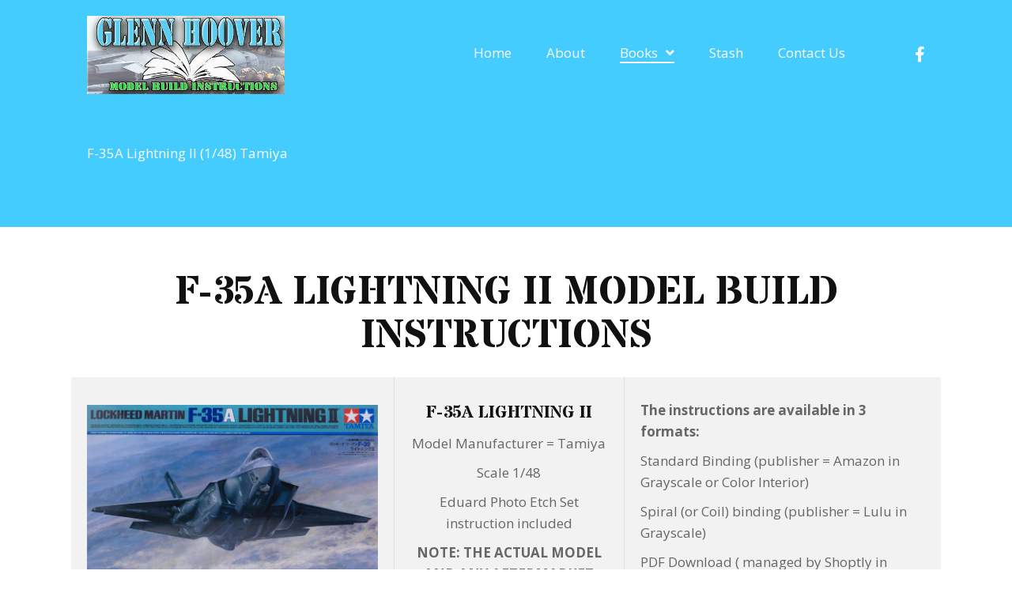

--- FILE ---
content_type: text/html; charset=UTF-8
request_url: https://glennhoovermodels.com/f-35a-lightning-ii-1-48-tamiya/
body_size: 17512
content:
<!DOCTYPE html>
<html lang="en-US">
<head>
<meta charset="UTF-8" />
<meta name='viewport' content='width=device-width, initial-scale=1.0' />
<meta http-equiv='X-UA-Compatible' content='IE=edge' />
<link rel="profile" href="https://gmpg.org/xfn/11" />
<meta name='robots' content='index, follow, max-image-preview:large, max-snippet:-1, max-video-preview:-1' />
	<style>img:is([sizes="auto" i], [sizes^="auto," i]) { contain-intrinsic-size: 3000px 1500px }</style>
	
	<!-- This site is optimized with the Yoast SEO plugin v26.7 - https://yoast.com/wordpress/plugins/seo/ -->
	<title>F-35A Lightning II (1/48) Tamiya | Glenn Hoover Models</title>
	<link rel="canonical" href="https://glennhoovermodels.com/f-35a-lightning-ii-1-48-tamiya/" />
	<meta property="og:locale" content="en_US" />
	<meta property="og:type" content="article" />
	<meta property="og:title" content="F-35A Lightning II (1/48) Tamiya | Glenn Hoover Models" />
	<meta property="og:description" content="F-35A Lightning II (1/48) Tamiya F-35A Lightning II Model Build Instructions F-35A Lightning II Model Manufacturer = TamiyaScale 1/48Eduard Photo Etch Set instruction includedNOTE: THE ACTUAL MODEL AND ANY AFTERMARKET KITS ARE SOLD SEPARATELY THROUGH YOUR FAVORITE STOREInstruction Book277 pages1161 steps140+ Figures The instructions are available in 3 formats: Standard Binding (publisher = Amazon in&hellip;" />
	<meta property="og:url" content="https://glennhoovermodels.com/f-35a-lightning-ii-1-48-tamiya/" />
	<meta property="og:site_name" content="Glenn Hoover Models" />
	<meta property="article:modified_time" content="2024-08-23T17:50:06+00:00" />
	<meta property="og:image" content="https://glennhoovermodels.com/wp-content/uploads/2023/06/F-35A-Box-Top-1-scaled.jpg" />
	<meta name="twitter:card" content="summary_large_image" />
	<script type="application/ld+json" class="yoast-schema-graph">{"@context":"https://schema.org","@graph":[{"@type":"WebPage","@id":"https://glennhoovermodels.com/f-35a-lightning-ii-1-48-tamiya/","url":"https://glennhoovermodels.com/f-35a-lightning-ii-1-48-tamiya/","name":"F-35A Lightning II (1/48) Tamiya | Glenn Hoover Models","isPartOf":{"@id":"https://glennhoovermodels.com/#website"},"primaryImageOfPage":{"@id":"https://glennhoovermodels.com/f-35a-lightning-ii-1-48-tamiya/#primaryimage"},"image":{"@id":"https://glennhoovermodels.com/f-35a-lightning-ii-1-48-tamiya/#primaryimage"},"thumbnailUrl":"https://glennhoovermodels.com/wp-content/uploads/2023/06/F-35A-Box-Top-1-scaled.jpg","datePublished":"2023-06-17T21:51:55+00:00","dateModified":"2024-08-23T17:50:06+00:00","breadcrumb":{"@id":"https://glennhoovermodels.com/f-35a-lightning-ii-1-48-tamiya/#breadcrumb"},"inLanguage":"en-US","potentialAction":[{"@type":"ReadAction","target":["https://glennhoovermodels.com/f-35a-lightning-ii-1-48-tamiya/"]}]},{"@type":"ImageObject","inLanguage":"en-US","@id":"https://glennhoovermodels.com/f-35a-lightning-ii-1-48-tamiya/#primaryimage","url":"https://glennhoovermodels.com/wp-content/uploads/2023/06/F-35A-Box-Top-1-scaled.jpg","contentUrl":"https://glennhoovermodels.com/wp-content/uploads/2023/06/F-35A-Box-Top-1-scaled.jpg"},{"@type":"BreadcrumbList","@id":"https://glennhoovermodels.com/f-35a-lightning-ii-1-48-tamiya/#breadcrumb","itemListElement":[{"@type":"ListItem","position":1,"name":"Home","item":"https://glennhoovermodels.com/"},{"@type":"ListItem","position":2,"name":"F-35A Lightning II (1/48) Tamiya"}]},{"@type":"WebSite","@id":"https://glennhoovermodels.com/#website","url":"https://glennhoovermodels.com/","name":"Glenn Hoover Models","description":"Welcome to Glenn Hoover&#039;s Model Build Instructions","potentialAction":[{"@type":"SearchAction","target":{"@type":"EntryPoint","urlTemplate":"https://glennhoovermodels.com/?s={search_term_string}"},"query-input":{"@type":"PropertyValueSpecification","valueRequired":true,"valueName":"search_term_string"}}],"inLanguage":"en-US"}]}</script>
	<!-- / Yoast SEO plugin. -->


<link rel='dns-prefetch' href='//fonts.googleapis.com' />
<link href='https://fonts.gstatic.com' crossorigin rel='preconnect' />
<link rel="alternate" type="application/rss+xml" title="Glenn Hoover Models &raquo; Feed" href="https://glennhoovermodels.com/feed/" />
<link rel="alternate" type="application/rss+xml" title="Glenn Hoover Models &raquo; Comments Feed" href="https://glennhoovermodels.com/comments/feed/" />
<link rel="preload" href="https://glennhoovermodels.com/wp-content/plugins/bb-plugin/fonts/fontawesome/5.15.4/webfonts/fa-brands-400.woff2" as="font" type="font/woff2" crossorigin="anonymous">
<link rel="preload" href="https://glennhoovermodels.com/wp-content/plugins/bb-plugin/fonts/fontawesome/5.15.4/webfonts/fa-solid-900.woff2" as="font" type="font/woff2" crossorigin="anonymous">
		<style>
			.lazyload,
			.lazyloading {
				max-width: 100%;
			}
		</style>
		<script>
window._wpemojiSettings = {"baseUrl":"https:\/\/s.w.org\/images\/core\/emoji\/16.0.1\/72x72\/","ext":".png","svgUrl":"https:\/\/s.w.org\/images\/core\/emoji\/16.0.1\/svg\/","svgExt":".svg","source":{"concatemoji":"https:\/\/glennhoovermodels.com\/wp-includes\/js\/wp-emoji-release.min.js?ver=6.8.3"}};
/*! This file is auto-generated */
!function(s,n){var o,i,e;function c(e){try{var t={supportTests:e,timestamp:(new Date).valueOf()};sessionStorage.setItem(o,JSON.stringify(t))}catch(e){}}function p(e,t,n){e.clearRect(0,0,e.canvas.width,e.canvas.height),e.fillText(t,0,0);var t=new Uint32Array(e.getImageData(0,0,e.canvas.width,e.canvas.height).data),a=(e.clearRect(0,0,e.canvas.width,e.canvas.height),e.fillText(n,0,0),new Uint32Array(e.getImageData(0,0,e.canvas.width,e.canvas.height).data));return t.every(function(e,t){return e===a[t]})}function u(e,t){e.clearRect(0,0,e.canvas.width,e.canvas.height),e.fillText(t,0,0);for(var n=e.getImageData(16,16,1,1),a=0;a<n.data.length;a++)if(0!==n.data[a])return!1;return!0}function f(e,t,n,a){switch(t){case"flag":return n(e,"\ud83c\udff3\ufe0f\u200d\u26a7\ufe0f","\ud83c\udff3\ufe0f\u200b\u26a7\ufe0f")?!1:!n(e,"\ud83c\udde8\ud83c\uddf6","\ud83c\udde8\u200b\ud83c\uddf6")&&!n(e,"\ud83c\udff4\udb40\udc67\udb40\udc62\udb40\udc65\udb40\udc6e\udb40\udc67\udb40\udc7f","\ud83c\udff4\u200b\udb40\udc67\u200b\udb40\udc62\u200b\udb40\udc65\u200b\udb40\udc6e\u200b\udb40\udc67\u200b\udb40\udc7f");case"emoji":return!a(e,"\ud83e\udedf")}return!1}function g(e,t,n,a){var r="undefined"!=typeof WorkerGlobalScope&&self instanceof WorkerGlobalScope?new OffscreenCanvas(300,150):s.createElement("canvas"),o=r.getContext("2d",{willReadFrequently:!0}),i=(o.textBaseline="top",o.font="600 32px Arial",{});return e.forEach(function(e){i[e]=t(o,e,n,a)}),i}function t(e){var t=s.createElement("script");t.src=e,t.defer=!0,s.head.appendChild(t)}"undefined"!=typeof Promise&&(o="wpEmojiSettingsSupports",i=["flag","emoji"],n.supports={everything:!0,everythingExceptFlag:!0},e=new Promise(function(e){s.addEventListener("DOMContentLoaded",e,{once:!0})}),new Promise(function(t){var n=function(){try{var e=JSON.parse(sessionStorage.getItem(o));if("object"==typeof e&&"number"==typeof e.timestamp&&(new Date).valueOf()<e.timestamp+604800&&"object"==typeof e.supportTests)return e.supportTests}catch(e){}return null}();if(!n){if("undefined"!=typeof Worker&&"undefined"!=typeof OffscreenCanvas&&"undefined"!=typeof URL&&URL.createObjectURL&&"undefined"!=typeof Blob)try{var e="postMessage("+g.toString()+"("+[JSON.stringify(i),f.toString(),p.toString(),u.toString()].join(",")+"));",a=new Blob([e],{type:"text/javascript"}),r=new Worker(URL.createObjectURL(a),{name:"wpTestEmojiSupports"});return void(r.onmessage=function(e){c(n=e.data),r.terminate(),t(n)})}catch(e){}c(n=g(i,f,p,u))}t(n)}).then(function(e){for(var t in e)n.supports[t]=e[t],n.supports.everything=n.supports.everything&&n.supports[t],"flag"!==t&&(n.supports.everythingExceptFlag=n.supports.everythingExceptFlag&&n.supports[t]);n.supports.everythingExceptFlag=n.supports.everythingExceptFlag&&!n.supports.flag,n.DOMReady=!1,n.readyCallback=function(){n.DOMReady=!0}}).then(function(){return e}).then(function(){var e;n.supports.everything||(n.readyCallback(),(e=n.source||{}).concatemoji?t(e.concatemoji):e.wpemoji&&e.twemoji&&(t(e.twemoji),t(e.wpemoji)))}))}((window,document),window._wpemojiSettings);
</script>
<style id='wp-emoji-styles-inline-css'>

	img.wp-smiley, img.emoji {
		display: inline !important;
		border: none !important;
		box-shadow: none !important;
		height: 1em !important;
		width: 1em !important;
		margin: 0 0.07em !important;
		vertical-align: -0.1em !important;
		background: none !important;
		padding: 0 !important;
	}
</style>
<link rel='stylesheet' id='wp-block-library-css' href='https://glennhoovermodels.com/wp-includes/css/dist/block-library/style.min.css?ver=6.8.3' media='all' />
<style id='wp-block-library-theme-inline-css'>
.wp-block-audio :where(figcaption){color:#555;font-size:13px;text-align:center}.is-dark-theme .wp-block-audio :where(figcaption){color:#ffffffa6}.wp-block-audio{margin:0 0 1em}.wp-block-code{border:1px solid #ccc;border-radius:4px;font-family:Menlo,Consolas,monaco,monospace;padding:.8em 1em}.wp-block-embed :where(figcaption){color:#555;font-size:13px;text-align:center}.is-dark-theme .wp-block-embed :where(figcaption){color:#ffffffa6}.wp-block-embed{margin:0 0 1em}.blocks-gallery-caption{color:#555;font-size:13px;text-align:center}.is-dark-theme .blocks-gallery-caption{color:#ffffffa6}:root :where(.wp-block-image figcaption){color:#555;font-size:13px;text-align:center}.is-dark-theme :root :where(.wp-block-image figcaption){color:#ffffffa6}.wp-block-image{margin:0 0 1em}.wp-block-pullquote{border-bottom:4px solid;border-top:4px solid;color:currentColor;margin-bottom:1.75em}.wp-block-pullquote cite,.wp-block-pullquote footer,.wp-block-pullquote__citation{color:currentColor;font-size:.8125em;font-style:normal;text-transform:uppercase}.wp-block-quote{border-left:.25em solid;margin:0 0 1.75em;padding-left:1em}.wp-block-quote cite,.wp-block-quote footer{color:currentColor;font-size:.8125em;font-style:normal;position:relative}.wp-block-quote:where(.has-text-align-right){border-left:none;border-right:.25em solid;padding-left:0;padding-right:1em}.wp-block-quote:where(.has-text-align-center){border:none;padding-left:0}.wp-block-quote.is-large,.wp-block-quote.is-style-large,.wp-block-quote:where(.is-style-plain){border:none}.wp-block-search .wp-block-search__label{font-weight:700}.wp-block-search__button{border:1px solid #ccc;padding:.375em .625em}:where(.wp-block-group.has-background){padding:1.25em 2.375em}.wp-block-separator.has-css-opacity{opacity:.4}.wp-block-separator{border:none;border-bottom:2px solid;margin-left:auto;margin-right:auto}.wp-block-separator.has-alpha-channel-opacity{opacity:1}.wp-block-separator:not(.is-style-wide):not(.is-style-dots){width:100px}.wp-block-separator.has-background:not(.is-style-dots){border-bottom:none;height:1px}.wp-block-separator.has-background:not(.is-style-wide):not(.is-style-dots){height:2px}.wp-block-table{margin:0 0 1em}.wp-block-table td,.wp-block-table th{word-break:normal}.wp-block-table :where(figcaption){color:#555;font-size:13px;text-align:center}.is-dark-theme .wp-block-table :where(figcaption){color:#ffffffa6}.wp-block-video :where(figcaption){color:#555;font-size:13px;text-align:center}.is-dark-theme .wp-block-video :where(figcaption){color:#ffffffa6}.wp-block-video{margin:0 0 1em}:root :where(.wp-block-template-part.has-background){margin-bottom:0;margin-top:0;padding:1.25em 2.375em}
</style>
<style id='classic-theme-styles-inline-css'>
/*! This file is auto-generated */
.wp-block-button__link{color:#fff;background-color:#32373c;border-radius:9999px;box-shadow:none;text-decoration:none;padding:calc(.667em + 2px) calc(1.333em + 2px);font-size:1.125em}.wp-block-file__button{background:#32373c;color:#fff;text-decoration:none}
</style>
<style id='global-styles-inline-css'>
:root{--wp--preset--aspect-ratio--square: 1;--wp--preset--aspect-ratio--4-3: 4/3;--wp--preset--aspect-ratio--3-4: 3/4;--wp--preset--aspect-ratio--3-2: 3/2;--wp--preset--aspect-ratio--2-3: 2/3;--wp--preset--aspect-ratio--16-9: 16/9;--wp--preset--aspect-ratio--9-16: 9/16;--wp--preset--color--black: #000000;--wp--preset--color--cyan-bluish-gray: #abb8c3;--wp--preset--color--white: #ffffff;--wp--preset--color--pale-pink: #f78da7;--wp--preset--color--vivid-red: #cf2e2e;--wp--preset--color--luminous-vivid-orange: #ff6900;--wp--preset--color--luminous-vivid-amber: #fcb900;--wp--preset--color--light-green-cyan: #7bdcb5;--wp--preset--color--vivid-green-cyan: #00d084;--wp--preset--color--pale-cyan-blue: #8ed1fc;--wp--preset--color--vivid-cyan-blue: #0693e3;--wp--preset--color--vivid-purple: #9b51e0;--wp--preset--gradient--vivid-cyan-blue-to-vivid-purple: linear-gradient(135deg,rgba(6,147,227,1) 0%,rgb(155,81,224) 100%);--wp--preset--gradient--light-green-cyan-to-vivid-green-cyan: linear-gradient(135deg,rgb(122,220,180) 0%,rgb(0,208,130) 100%);--wp--preset--gradient--luminous-vivid-amber-to-luminous-vivid-orange: linear-gradient(135deg,rgba(252,185,0,1) 0%,rgba(255,105,0,1) 100%);--wp--preset--gradient--luminous-vivid-orange-to-vivid-red: linear-gradient(135deg,rgba(255,105,0,1) 0%,rgb(207,46,46) 100%);--wp--preset--gradient--very-light-gray-to-cyan-bluish-gray: linear-gradient(135deg,rgb(238,238,238) 0%,rgb(169,184,195) 100%);--wp--preset--gradient--cool-to-warm-spectrum: linear-gradient(135deg,rgb(74,234,220) 0%,rgb(151,120,209) 20%,rgb(207,42,186) 40%,rgb(238,44,130) 60%,rgb(251,105,98) 80%,rgb(254,248,76) 100%);--wp--preset--gradient--blush-light-purple: linear-gradient(135deg,rgb(255,206,236) 0%,rgb(152,150,240) 100%);--wp--preset--gradient--blush-bordeaux: linear-gradient(135deg,rgb(254,205,165) 0%,rgb(254,45,45) 50%,rgb(107,0,62) 100%);--wp--preset--gradient--luminous-dusk: linear-gradient(135deg,rgb(255,203,112) 0%,rgb(199,81,192) 50%,rgb(65,88,208) 100%);--wp--preset--gradient--pale-ocean: linear-gradient(135deg,rgb(255,245,203) 0%,rgb(182,227,212) 50%,rgb(51,167,181) 100%);--wp--preset--gradient--electric-grass: linear-gradient(135deg,rgb(202,248,128) 0%,rgb(113,206,126) 100%);--wp--preset--gradient--midnight: linear-gradient(135deg,rgb(2,3,129) 0%,rgb(40,116,252) 100%);--wp--preset--font-size--small: 13px;--wp--preset--font-size--medium: 20px;--wp--preset--font-size--large: 36px;--wp--preset--font-size--x-large: 42px;--wp--preset--spacing--20: 0.44rem;--wp--preset--spacing--30: 0.67rem;--wp--preset--spacing--40: 1rem;--wp--preset--spacing--50: 1.5rem;--wp--preset--spacing--60: 2.25rem;--wp--preset--spacing--70: 3.38rem;--wp--preset--spacing--80: 5.06rem;--wp--preset--shadow--natural: 6px 6px 9px rgba(0, 0, 0, 0.2);--wp--preset--shadow--deep: 12px 12px 50px rgba(0, 0, 0, 0.4);--wp--preset--shadow--sharp: 6px 6px 0px rgba(0, 0, 0, 0.2);--wp--preset--shadow--outlined: 6px 6px 0px -3px rgba(255, 255, 255, 1), 6px 6px rgba(0, 0, 0, 1);--wp--preset--shadow--crisp: 6px 6px 0px rgba(0, 0, 0, 1);}:where(.is-layout-flex){gap: 0.5em;}:where(.is-layout-grid){gap: 0.5em;}body .is-layout-flex{display: flex;}.is-layout-flex{flex-wrap: wrap;align-items: center;}.is-layout-flex > :is(*, div){margin: 0;}body .is-layout-grid{display: grid;}.is-layout-grid > :is(*, div){margin: 0;}:where(.wp-block-columns.is-layout-flex){gap: 2em;}:where(.wp-block-columns.is-layout-grid){gap: 2em;}:where(.wp-block-post-template.is-layout-flex){gap: 1.25em;}:where(.wp-block-post-template.is-layout-grid){gap: 1.25em;}.has-black-color{color: var(--wp--preset--color--black) !important;}.has-cyan-bluish-gray-color{color: var(--wp--preset--color--cyan-bluish-gray) !important;}.has-white-color{color: var(--wp--preset--color--white) !important;}.has-pale-pink-color{color: var(--wp--preset--color--pale-pink) !important;}.has-vivid-red-color{color: var(--wp--preset--color--vivid-red) !important;}.has-luminous-vivid-orange-color{color: var(--wp--preset--color--luminous-vivid-orange) !important;}.has-luminous-vivid-amber-color{color: var(--wp--preset--color--luminous-vivid-amber) !important;}.has-light-green-cyan-color{color: var(--wp--preset--color--light-green-cyan) !important;}.has-vivid-green-cyan-color{color: var(--wp--preset--color--vivid-green-cyan) !important;}.has-pale-cyan-blue-color{color: var(--wp--preset--color--pale-cyan-blue) !important;}.has-vivid-cyan-blue-color{color: var(--wp--preset--color--vivid-cyan-blue) !important;}.has-vivid-purple-color{color: var(--wp--preset--color--vivid-purple) !important;}.has-black-background-color{background-color: var(--wp--preset--color--black) !important;}.has-cyan-bluish-gray-background-color{background-color: var(--wp--preset--color--cyan-bluish-gray) !important;}.has-white-background-color{background-color: var(--wp--preset--color--white) !important;}.has-pale-pink-background-color{background-color: var(--wp--preset--color--pale-pink) !important;}.has-vivid-red-background-color{background-color: var(--wp--preset--color--vivid-red) !important;}.has-luminous-vivid-orange-background-color{background-color: var(--wp--preset--color--luminous-vivid-orange) !important;}.has-luminous-vivid-amber-background-color{background-color: var(--wp--preset--color--luminous-vivid-amber) !important;}.has-light-green-cyan-background-color{background-color: var(--wp--preset--color--light-green-cyan) !important;}.has-vivid-green-cyan-background-color{background-color: var(--wp--preset--color--vivid-green-cyan) !important;}.has-pale-cyan-blue-background-color{background-color: var(--wp--preset--color--pale-cyan-blue) !important;}.has-vivid-cyan-blue-background-color{background-color: var(--wp--preset--color--vivid-cyan-blue) !important;}.has-vivid-purple-background-color{background-color: var(--wp--preset--color--vivid-purple) !important;}.has-black-border-color{border-color: var(--wp--preset--color--black) !important;}.has-cyan-bluish-gray-border-color{border-color: var(--wp--preset--color--cyan-bluish-gray) !important;}.has-white-border-color{border-color: var(--wp--preset--color--white) !important;}.has-pale-pink-border-color{border-color: var(--wp--preset--color--pale-pink) !important;}.has-vivid-red-border-color{border-color: var(--wp--preset--color--vivid-red) !important;}.has-luminous-vivid-orange-border-color{border-color: var(--wp--preset--color--luminous-vivid-orange) !important;}.has-luminous-vivid-amber-border-color{border-color: var(--wp--preset--color--luminous-vivid-amber) !important;}.has-light-green-cyan-border-color{border-color: var(--wp--preset--color--light-green-cyan) !important;}.has-vivid-green-cyan-border-color{border-color: var(--wp--preset--color--vivid-green-cyan) !important;}.has-pale-cyan-blue-border-color{border-color: var(--wp--preset--color--pale-cyan-blue) !important;}.has-vivid-cyan-blue-border-color{border-color: var(--wp--preset--color--vivid-cyan-blue) !important;}.has-vivid-purple-border-color{border-color: var(--wp--preset--color--vivid-purple) !important;}.has-vivid-cyan-blue-to-vivid-purple-gradient-background{background: var(--wp--preset--gradient--vivid-cyan-blue-to-vivid-purple) !important;}.has-light-green-cyan-to-vivid-green-cyan-gradient-background{background: var(--wp--preset--gradient--light-green-cyan-to-vivid-green-cyan) !important;}.has-luminous-vivid-amber-to-luminous-vivid-orange-gradient-background{background: var(--wp--preset--gradient--luminous-vivid-amber-to-luminous-vivid-orange) !important;}.has-luminous-vivid-orange-to-vivid-red-gradient-background{background: var(--wp--preset--gradient--luminous-vivid-orange-to-vivid-red) !important;}.has-very-light-gray-to-cyan-bluish-gray-gradient-background{background: var(--wp--preset--gradient--very-light-gray-to-cyan-bluish-gray) !important;}.has-cool-to-warm-spectrum-gradient-background{background: var(--wp--preset--gradient--cool-to-warm-spectrum) !important;}.has-blush-light-purple-gradient-background{background: var(--wp--preset--gradient--blush-light-purple) !important;}.has-blush-bordeaux-gradient-background{background: var(--wp--preset--gradient--blush-bordeaux) !important;}.has-luminous-dusk-gradient-background{background: var(--wp--preset--gradient--luminous-dusk) !important;}.has-pale-ocean-gradient-background{background: var(--wp--preset--gradient--pale-ocean) !important;}.has-electric-grass-gradient-background{background: var(--wp--preset--gradient--electric-grass) !important;}.has-midnight-gradient-background{background: var(--wp--preset--gradient--midnight) !important;}.has-small-font-size{font-size: var(--wp--preset--font-size--small) !important;}.has-medium-font-size{font-size: var(--wp--preset--font-size--medium) !important;}.has-large-font-size{font-size: var(--wp--preset--font-size--large) !important;}.has-x-large-font-size{font-size: var(--wp--preset--font-size--x-large) !important;}
:where(.wp-block-post-template.is-layout-flex){gap: 1.25em;}:where(.wp-block-post-template.is-layout-grid){gap: 1.25em;}
:where(.wp-block-columns.is-layout-flex){gap: 2em;}:where(.wp-block-columns.is-layout-grid){gap: 2em;}
:root :where(.wp-block-pullquote){font-size: 1.5em;line-height: 1.6;}
</style>
<link rel='stylesheet' id='jquery-magnificpopup-css' href='https://glennhoovermodels.com/wp-content/plugins/bb-plugin/css/jquery.magnificpopup.min.css?ver=2.5.1.1' media='all' />
<link rel='stylesheet' id='pp-jquery-fancybox-css' href='https://glennhoovermodels.com/wp-content/plugins/bbpowerpack/assets/css/jquery.fancybox.min.css?ver=3.5.4' media='all' />
<link rel='stylesheet' id='jquery-justifiedgallery-css' href='https://glennhoovermodels.com/wp-content/plugins/bbpowerpack/assets/css/justifiedGallery.min.css?ver=3.7.0' media='all' />
<link rel='stylesheet' id='fl-builder-layout-3795-css' href='https://glennhoovermodels.com/wp-content/uploads/bb-plugin/cache/3795-layout.css?ver=4a2303a7b23340cc9cb74a1ada262a79' media='all' />
<link rel='stylesheet' id='wp-components-css' href='https://glennhoovermodels.com/wp-includes/css/dist/components/style.min.css?ver=6.8.3' media='all' />
<link rel='stylesheet' id='godaddy-styles-css' href='https://glennhoovermodels.com/wp-content/mu-plugins/vendor/wpex/godaddy-launch/includes/Dependencies/GoDaddy/Styles/build/latest.css?ver=2.0.2' media='all' />
<link rel='stylesheet' id='font-awesome-5-css' href='https://glennhoovermodels.com/wp-content/plugins/bb-plugin/fonts/fontawesome/5.15.4/css/all.min.css?ver=2.5.1.1' media='all' />
<link rel='stylesheet' id='ultimate-icons-css' href='https://glennhoovermodels.com/wp-content/uploads/bb-plugin/icons/ultimate-icons/style.css?ver=2.5.1.1' media='all' />
<link rel='stylesheet' id='uabb-animate-css' href='https://glennhoovermodels.com/wp-content/plugins/bb-ultimate-addon/modules/info-list/css/animate.css' media='all' />
<link rel='stylesheet' id='fl-builder-layout-bundle-792a07c17ad84c642d6d26acdd4d1f93-css' href='https://glennhoovermodels.com/wp-content/uploads/bb-plugin/cache/792a07c17ad84c642d6d26acdd4d1f93-layout-bundle.css?ver=2.5.1.1-1.4.0.1' media='all' />
<link rel='stylesheet' id='base-css' href='https://glennhoovermodels.com/wp-content/themes/bb-theme/css/base.min.css?ver=1.7.6.1' media='all' />
<link rel='stylesheet' id='fl-automator-skin-css' href='https://glennhoovermodels.com/wp-content/uploads/bb-theme/skin-69370c60886a2.css?ver=1.7.6.1' media='all' />
<link rel='stylesheet' id='pp-animate-css' href='https://glennhoovermodels.com/wp-content/plugins/bbpowerpack/assets/css/animate.min.css?ver=3.5.1' media='all' />
<link rel='stylesheet' id='fl-builder-google-fonts-4d4e6069d5026e715aa55324051a0d28-css' href='//fonts.googleapis.com/css?family=Open+Sans%3A300%2C400%2C700%7CStardos+Stencil%3A700&#038;ver=6.8.3' media='all' />
<script src="https://glennhoovermodels.com/wp-includes/js/jquery/jquery.min.js?ver=3.7.1" id="jquery-core-js"></script>
<script src="https://glennhoovermodels.com/wp-includes/js/jquery/jquery-migrate.min.js?ver=3.4.1" id="jquery-migrate-js"></script>
<script src="https://glennhoovermodels.com/wp-includes/js/imagesloaded.min.js?ver=6.8.3" id="imagesloaded-js"></script>
<script id="smush-lazy-load-js-before">
var smushLazyLoadOptions = {"autoResizingEnabled":false,"autoResizeOptions":{"precision":5,"skipAutoWidth":true}};
</script>
<script src="https://glennhoovermodels.com/wp-content/plugins/wp-smush-pro/app/assets/js/smush-lazy-load.min.js?ver=3.23.1" id="smush-lazy-load-js"></script>
<link rel="https://api.w.org/" href="https://glennhoovermodels.com/wp-json/" /><link rel="alternate" title="JSON" type="application/json" href="https://glennhoovermodels.com/wp-json/wp/v2/pages/3795" /><link rel="EditURI" type="application/rsd+xml" title="RSD" href="https://glennhoovermodels.com/xmlrpc.php?rsd" />
<link rel='shortlink' href='https://glennhoovermodels.com/?p=3795' />
<link rel="alternate" title="oEmbed (JSON)" type="application/json+oembed" href="https://glennhoovermodels.com/wp-json/oembed/1.0/embed?url=https%3A%2F%2Fglennhoovermodels.com%2Ff-35a-lightning-ii-1-48-tamiya%2F" />
<link rel="alternate" title="oEmbed (XML)" type="text/xml+oembed" href="https://glennhoovermodels.com/wp-json/oembed/1.0/embed?url=https%3A%2F%2Fglennhoovermodels.com%2Ff-35a-lightning-ii-1-48-tamiya%2F&#038;format=xml" />
		<script>
			var bb_powerpack = {
				ajaxurl: 'https://glennhoovermodels.com/wp-admin/admin-ajax.php'
			};
		</script>
				<script>
			document.documentElement.className = document.documentElement.className.replace('no-js', 'js');
		</script>
		<style>.recentcomments a{display:inline !important;padding:0 !important;margin:0 !important;}</style><link rel="icon" href="https://glennhoovermodels.com/wp-content/uploads/2020/01/Favicon.png" sizes="32x32" />
<link rel="icon" href="https://glennhoovermodels.com/wp-content/uploads/2020/01/Favicon.png" sizes="192x192" />
<link rel="apple-touch-icon" href="https://glennhoovermodels.com/wp-content/uploads/2020/01/Favicon.png" />
<meta name="msapplication-TileImage" content="https://glennhoovermodels.com/wp-content/uploads/2020/01/Favicon.png" />
		<style id="wp-custom-css">
			/*-------------------------------

                                                TEXT

--------------------------------*/

.anchor{
	padding-top: 190px;
	margin-top: -190px;
}


.fl-module.fl-module-pp-gravity-form p{
    margin-bottom: 0px !important;
}
 


.gform_confirmation_wrapper {
	text-align: center;
}
 


.site-branding .site-title a {

 

}

 

body p, .entry-content p, .entry-content ul li, 

.entry-content ul,  .entry-content a, .pp-sub-heading p {

 

}

 

h1 {

 

}

 

h2 {

 

}

 

h3, h4, h5, h6 {

 

}

 

a.button, span.fl-button-text, span.uabb-button-text.uabb-creative-button-text,

.gform_button.button, a.fl-button {

 

}


 

/*--------------------------------

                                                HEADER

---------------------------------*/


 
header ul li a:focus{
	outline: none !important;
}

header.fl-builder-content.fl-builder-content-46.fl-theme-builder-header-sticky.fl-theme-builder-header-scrolled {
    background: #a9a9a9;
    box-shadow: 0px 1px 24px rgba(0, 0, 0, 0.16);
}

ul.sub-menu li a {
    background: #edecec !important;
}

ul.sub-menu li a:hover{
    background: #44ccff !important;
}

ul.sub-menu li a span{
    color: #666 !important;
}
ul.sub-menu li a:hover span{
    color: #fff !important;
}

ul#menu-main li#menu-item-1020 a {
    border: none;
    color: #fff !important;
}

ul#menu-main li#menu-item-1020 a:hover{
    border-bottom: 2px solid #fff !important;
}

 

/*-------------------------------

                                                NAVIGATION

--------------------------------*/

 

 

 

 

 

/*--------------------------------

                                                BUTTONS

----------------------------------*/

 

 

 

 

 

 

 

/*----------------------------------

                                                FOOTER

---------------------------------*/

footer ul li a:focus{
	outline: none !important;
}

 footer ul li a {
	display: inline-block !important;
}

footer .uabb-info-list-content-wrapper.uabb-info-list-left .uabb-info-list-icon{
	margin-right: 10px !important;
}

ul#menu-footer-menu li#menu-item-1019 a {
    color: #8c8c8c !important;
}

ul#menu-footer-menu li#menu-item-1019 a:hover{
    color: #000 !important;
}



@media screen and (min-width: 1100px){
	div#logo a.pp-infobox-link {
    width: 75%;
}
	
	div#logo .fl-module.fl-module-pp-infobox.fl-node-5e262f999237b a.pp-infobox-link {
    width: 90%;
}

}

 

/*------------------------------

                                                PAGE MODULES

---------------------------------*/

.fl-module.fl-module-modal-popup.btny a.uabb-button.uabb-creative-button.uabb-creative-default-btn {
    padding: 13px 50px;
}
sup.new {
    color: #f1f1f1;
    font-weight: 600;
    animation: blinking 1s infinite;
}
  @keyframes blinking {
        0%{
          color: #000000;
          transition:0.5s;
        }
        100%{
          color: red;
           
        }
      }


/*-------------------------------

                                LARGE SCREENS ONLY

---------------------------------*/

 
@media screen and (min-width: 769px) and (max-width: 1024px) {
	
	h1{
		font-size: 40px;
	}
	
	h2{
		font-size: 30px;
	}
	
	h3{
		font-size: 26px;
	}
	
		div#logo a.pp-infobox-link {
    width: 85%;
}
	
	div#logo .fl-module.fl-module-pp-infobox.fl-node-5e262f999237b a.pp-infobox-link {
    width: 100%;
}
	
	
}

 

@media screen and (min-width: 1025px) and (max-width: 1280px) {
	
	div#hide-col-1 {
    width: 0px;
}
	
	div#full-col-1 {
    width: 72%;
}

}

 

 

/*--------------------------------

                TABLET SCREENS AND SMALLER

--------------------------------*/

 

 

@media screen and (max-width: 768px) {
	
	
	.fl-builder-content[data-overlay="1"]:not(.fl-theme-builder-header-sticky) {
		position: relative;
	background: #a9a9a9 !important;
	}
	
	.pp-button-wrap.pp-button-width-auto a.pp-button, a.uabb-button.ast-button.uabb-creative-button.uabb-creative-default-btn.uabb-trigger
 {
    width: 300px;
}
	a.uabb-button.ast-button.uabb-creative-button.uabb-creative-default-btn.uabb-trigger{
		margin-top:-10px;
	}
	.pp-button-wrap.pp-button-width-full {
    width: 300px;
    margin: auto;
}
	.pp-advanced-menu .menu {
		margin-top: 5px !important;
	}
	
	.uabb-creative-menu .menu{
    margin-top: 0px !important;
}
	
 .fl-col-small{
		max-width: 100%;
	}

 
footer .uabb-info-list-icon.info-list-icon-dynamic0 {
    margin-bottom: 10px !important;
}
	
	.fl-col-small:not(.fl-col-small-full-width){
		max-width: 100%;
	}
 
	#godaddy-logo div {
    text-align: center;
}
	sup.new {
    color: #f1f1f1;
    font-weight: 600;
    animation: blinking 1s infinite;
}
   

	
	ul#menu-main li a{
		display: inline-block;
	}
	
	h1{
		font-size: 30px;
	}
	
	h2{
		font-size: 26px;
	}
	
	h3{
		font-size: 24px;
	}
	.gform_wrapper input:not([type=radio]):not([type=checkbox]):not([type=image]):not([type=file]) {
    line-height: 1.3;
    margin-bottom: 0;
}

 ul#menu-footer-menu li {
    padding: 12px 0px !important;
}
	
	ul.sub-menu {
    width: 100% !important;
		margin-top: 4px !important;
}
	ul.sub-menu li a {
    width: 100% !important;
}
	
	ul.sub-menu li a span{
		width: 100% !important;
	}
	span.uabb-menu-toggle {
    margin-left: -25px;
}
	div#fl-main-content {
    padding-top: 128px;
}
.fl-builder-content[data-overlay="1"]:not(.fl-theme-builder-header-sticky) {
    position: fixed;
    background: #a9a9a9 !important;
}
}

 

 

/*-------------------------------

                MOBILE SCREENS ONLY

---------------------------------*/


/* MOBILE SCREENS ONLY */

 
@media screen and (max-width: 500px) {
	
	div#logo a.pp-infobox-link {
    width: 91%;
    margin: 0 auto;
}
	
}
 

 

@media screen and (min-width: 500px) and (max-width: 768px) {

	
	input#gform_submit_button_1{
    padding: 10px 40px;
}
	
	.fl-col-group.fl-node-5e2738a83f22c, .fl-col-group.fl-node-5e27489b28352, .fl-col-group.fl-node-5e274ab95b69c, .fl-col-group.fl-node-5e274c2aa6e7c,
.fl-col-group.fl-node-5e274db093726, .fl-col-group.fl-node-5e274e7cb4c32, .fl-col-group.fl-node-5e274fd337964, .fl-col-group.fl-node-5e275087160ac, .fl-col-group.fl-node-5e2751a5c94e7, .fl-col-group.fl-node-5e275384e9e76, .fl-col-group.fl-node-5e275be616272, .fl-col-group.fl-node-5e275cf9f0d41, .fl-col-group.fl-node-5e275e36860c7, .fl-col-group.fl-node-5e275fa4e2c7c, .fl-col-group.fl-node-5e2760c240507{
    display: flex;
    align-items: flex-start;
}
	
	div#logo a.pp-infobox-link {
    width: 40%;
    margin: 0 auto;
}	

}


@media screen and (max-width: 480px) {

.fl-builder-content .resp-clmn {
    width: 100% !important;
    min-width: 100% !important;
}
}


.fl-builder-content[data-type="header"].fl-theme-builder-header-sticky {
    position: initial;
    
}		</style>
		<!-- Global site tag (gtag.js) - Google Analytics -->
<script async src="https://www.googletagmanager.com/gtag/js?id=UA-77140247-1"></script>
<script>
window.dataLayer = window.dataLayer || [];
function gtag(){dataLayer.push(arguments);}
gtag('js', new Date());

gtag('config', 'UA-77140247-1');
</script>
</head>
<body class="wp-singular page-template-default page page-id-3795 wp-theme-bb-theme fl-builder fl-theme-builder-header fl-theme-builder-header-header fl-theme-builder-footer fl-theme-builder-footer-footer fl-framework-base fl-preset-default fl-full-width fl-scroll-to-top fl-search-active" itemscope="itemscope" itemtype="https://schema.org/WebPage">
<a aria-label="Skip to content" class="fl-screen-reader-text" href="#fl-main-content">Skip to content</a><div class="fl-page">
	<header class="fl-builder-content fl-builder-content-46 fl-builder-global-templates-locked" data-post-id="46" data-type="header" data-sticky="1" data-sticky-on="" data-sticky-breakpoint="medium" data-shrink="0" data-overlay="1" data-overlay-bg="default" data-shrink-image-height="50px" itemscope="itemscope" itemtype="http://schema.org/WPHeader"><div id="head4header" class="fl-row fl-row-full-width fl-row-bg-color fl-node-5dd76e5278777 fl-visible-desktop-medium" data-node="5dd76e5278777">
	<div class="fl-row-content-wrap">
		<div class="uabb-row-separator uabb-top-row-separator" >
</div>
						<div class="fl-row-content fl-row-fixed-width fl-node-content">
		
<div class="fl-col-group fl-node-5dd76e527877a fl-col-group-equal-height fl-col-group-align-center fl-col-group-custom-width" data-node="5dd76e527877a">
			<div id="logo" class="fl-col fl-node-5dd76e527877c fl-col-small" data-node="5dd76e527877c">
	<div class="fl-col-content fl-node-content">
	<div class="fl-module fl-module-pp-image fl-node-5e3bdd4e451ef" data-node="5e3bdd4e451ef">
	<div class="fl-module-content fl-node-content">
		<div class="pp-photo-container">
	<div class="pp-photo pp-photo-align-left pp-photo-align-responsive-center" itemscope itemtype="http://schema.org/ImageObject">
		<div class="pp-photo-content">
			<div class="pp-photo-content-inner">
								<a href="https://glennhoovermodels.com" target="_self" itemprop="url">
									<img decoding="async" class="pp-photo-img wp-image-1568 size-full lazyload" data-src="https://glennhoovermodels.com/wp-content/uploads/2019/05/logo-e1581081518911.jpg" alt="Glenn Hoover Models" itemprop="image" height="177" width="447" title="Glenn Hoover Models" data-srcset="https://glennhoovermodels.com/wp-content/uploads/2019/05/logo-e1581081518911.jpg 447w, https://glennhoovermodels.com/wp-content/uploads/2019/05/logo-e1581081518911-300x119.jpg 300w" data-sizes="(max-width: 447px) 100vw, 447px" src="[data-uri]" style="--smush-placeholder-width: 447px; --smush-placeholder-aspect-ratio: 447/177;" />
					<div class="pp-overlay-bg"></div>
													</a>
							</div>
		</div>
	</div>
</div>
	</div>
</div>
	</div>
</div>
			<div class="fl-col fl-node-5dd76e527877d" data-node="5dd76e527877d">
	<div class="fl-col-content fl-node-content">
	<div class="fl-module fl-module-uabb-advanced-menu fl-node-5e2629f086e24" data-node="5e2629f086e24">
	<div class="fl-module-content fl-node-content">
			<div class="uabb-creative-menu
	 uabb-creative-menu-accordion-collapse	uabb-menu-default">
		<div class="uabb-creative-menu-mobile-toggle-container"><div class="uabb-creative-menu-mobile-toggle hamburger-label" tabindex="0"><div class="uabb-svg-container"><svg version="1.1" class="hamburger-menu" xmlns="https://www.w3.org/2000/svg" xmlns:xlink="https://www.w3.org/1999/xlink" viewBox="0 0 50 50">
<rect class="uabb-hamburger-menu-top" width="50" height="10"/>
<rect class="uabb-hamburger-menu-middle" y="20" width="50" height="10"/>
<rect class="uabb-hamburger-menu-bottom" y="40" width="50" height="10"/>
</svg>
</div><span class="uabb-creative-menu-mobile-toggle-label">Menu</span></div></div>			<div class="uabb-clear"></div>
					<ul id="menu-main" class="menu uabb-creative-menu-horizontal uabb-toggle-arrows"><li id="menu-item-20" class="menu-item menu-item-type-post_type menu-item-object-page menu-item-home uabb-creative-menu uabb-cm-style"><a href="https://glennhoovermodels.com/"><span class="menu-item-text">Home</span></a></li>
<li id="menu-item-1020" class="menu-item menu-item-type-custom menu-item-object-custom uabb-creative-menu uabb-cm-style"><a href="/#about"><span class="menu-item-text">About</span></a></li>
<li id="menu-item-25" class="menu-item menu-item-type-post_type menu-item-object-page current-menu-ancestor current-menu-parent current_page_parent current_page_ancestor menu-item-has-children uabb-has-submenu uabb-creative-menu uabb-cm-style"><div class="uabb-has-submenu-container"><a href="https://glennhoovermodels.com/books/"><span class="menu-item-text">Books<span class="uabb-menu-toggle"></span></span></a></div>
<ul class="sub-menu">
	<li id="menu-item-4294" class="menu-item menu-item-type-custom menu-item-object-custom uabb-creative-menu uabb-cm-style"><a href="/a-10a-thunderbolt-1-48-tamiya"><span class="menu-item-text">A-10A Thunderbolt II</span></a></li>
	<li id="menu-item-4268" class="menu-item menu-item-type-custom menu-item-object-custom uabb-creative-menu uabb-cm-style"><a href="/a-1h-skyraider-1-48-tamiya"><span class="menu-item-text">A-1H Skyraider</span></a></li>
	<li id="menu-item-2463" class="menu-item menu-item-type-custom menu-item-object-custom uabb-creative-menu uabb-cm-style"><a href="/a-4-skyhawk-1-48-eduard/"><span class="menu-item-text">A-4 E/F Skyhawk</span></a></li>
	<li id="menu-item-3651" class="menu-item menu-item-type-custom menu-item-object-custom uabb-creative-menu uabb-cm-style"><a href="/a6m2-zero-type-21-1-48-eduard"><span class="menu-item-text">A6M2 Zero</span></a></li>
	<li id="menu-item-3518" class="menu-item menu-item-type-custom menu-item-object-custom uabb-creative-menu uabb-cm-style"><a href="/a-37b-dragonfly-1-48-trumpeter"><span class="menu-item-text">A-37B Dragonfly</span></a></li>
	<li id="menu-item-3929" class="menu-item menu-item-type-custom menu-item-object-custom uabb-creative-menu uabb-cm-style"><a href="/ah-1z-1-35-academy"><span class="menu-item-text">AH-1Z Viper</span></a></li>
	<li id="menu-item-3973" class="menu-item menu-item-type-custom menu-item-object-custom uabb-creative-menu uabb-cm-style"><a href="/ah-64e-1-35-takom"><span class="menu-item-text">AH-64E Apache</span></a></li>
	<li id="menu-item-2869" class="menu-item menu-item-type-custom menu-item-object-custom uabb-creative-menu uabb-cm-style"><a href="/ar196a-3-arado-1-32-revell"><span class="menu-item-text">AR196A-3 Arado</span></a></li>
	<li id="menu-item-30" class="menu-item menu-item-type-custom menu-item-object-custom uabb-creative-menu uabb-cm-style"><a href="/ar196b-arado-1-32-revell/"><span class="menu-item-text">AR196B Arado</span></a></li>
	<li id="menu-item-31" class="menu-item menu-item-type-custom menu-item-object-custom uabb-creative-menu uabb-cm-style"><a href="/av-8b-ii-plus-harrier-1-48-hasegawa/"><span class="menu-item-text">AV-8B II Plus Harrier</span></a></li>
	<li id="menu-item-32" class="menu-item menu-item-type-custom menu-item-object-custom uabb-creative-menu uabb-cm-style"><a href="/b-1b-lancer-1-48-revell/"><span class="menu-item-text">B-1B Lancer</span></a></li>
	<li id="menu-item-3744" class="menu-item menu-item-type-custom menu-item-object-custom uabb-creative-menu uabb-cm-style"><a href="/b-26k-counter-invader-1-48-icm"><span class="menu-item-text">B-26K Counter Invader</span></a></li>
	<li id="menu-item-4126" class="menu-item menu-item-type-custom menu-item-object-custom uabb-creative-menu uabb-cm-style"><a href="/bb-62-1-350-tamiya"><span class="menu-item-text">BB-62 USS New Jersey</span></a></li>
	<li id="menu-item-33" class="menu-item menu-item-type-custom menu-item-object-custom uabb-creative-menu uabb-cm-style"><a href="/c-47a-skytrain-1-48-trumpeter/"><span class="menu-item-text">C-47A Skytrain</span></a></li>
	<li id="menu-item-2515" class="menu-item menu-item-type-custom menu-item-object-custom uabb-creative-menu uabb-cm-style"><a href="/ch-46e-sea-knight-1-48-academy"><span class="menu-item-text">CH-46E Sea Knight</span></a></li>
	<li id="menu-item-34" class="menu-item menu-item-type-custom menu-item-object-custom uabb-creative-menu uabb-cm-style"><a href="/ch-53e-super-stallion-1-48-academy/"><span class="menu-item-text">CH-53E Super Stallion</span></a></li>
	<li id="menu-item-3877" class="menu-item menu-item-type-custom menu-item-object-custom uabb-creative-menu uabb-cm-style"><a href="/cvn-65-1-350-tamiya"><span class="menu-item-text">CVN-65 USS Enterprise</span></a></li>
	<li id="menu-item-2607" class="menu-item menu-item-type-custom menu-item-object-custom uabb-creative-menu uabb-cm-style"><a href="/dd445-uss-fletcher-1-350-tamiya"><span class="menu-item-text">DD445 USS Fletcher</span></a></li>
	<li id="menu-item-2831" class="menu-item menu-item-type-custom menu-item-object-custom uabb-creative-menu uabb-cm-style"><a href="/ea-6b-prowler-1-48-kinetic"><span class="menu-item-text">EA-6B Prowler</span></a></li>
	<li id="menu-item-3290" class="menu-item menu-item-type-custom menu-item-object-custom uabb-creative-menu uabb-cm-style"><a href="/f-4b-phantom-ii-1-48-tamiya"><span class="menu-item-text">F-4B Phantom II</span></a></li>
	<li id="menu-item-35" class="menu-item menu-item-type-custom menu-item-object-custom uabb-creative-menu uabb-cm-style"><a href="/f-14a-tomcat-1-48-tamiya/"><span class="menu-item-text">F-14A Tomcat</span></a></li>
	<li id="menu-item-3245" class="menu-item menu-item-type-custom menu-item-object-custom uabb-creative-menu uabb-cm-style"><a href="/f-14d-tomcat-1-48-tamiya"><span class="menu-item-text">F-14D Tomcat</span></a></li>
	<li id="menu-item-36" class="menu-item menu-item-type-custom menu-item-object-custom uabb-creative-menu uabb-cm-style"><a href="/f-16c-fighting-falcon-blk-25-32-1-48-tamiya/"><span class="menu-item-text">F-16C Fighting Falcon</span></a></li>
	<li id="menu-item-37" class="menu-item menu-item-type-custom menu-item-object-custom uabb-creative-menu uabb-cm-style"><a href="/f-22-raptor-1-48-hasegawa/"><span class="menu-item-text">F-22 Raptor</span></a></li>
	<li id="menu-item-3804" class="menu-item menu-item-type-custom menu-item-object-custom current-menu-item uabb-creative-menu uabb-cm-style"><a href="/f-35a-lightning-ii-1-48-tamiya"><span class="menu-item-text">F-35A Lightning II</span></a></li>
	<li id="menu-item-38" class="menu-item menu-item-type-custom menu-item-object-custom uabb-creative-menu uabb-cm-style"><a href="/f-35b-lightning-ii-1-48-v1-0-2012-kitty-hawk/"><span class="menu-item-text">F-35B Lightning ll V1</span></a></li>
	<li id="menu-item-39" class="menu-item menu-item-type-custom menu-item-object-custom uabb-creative-menu uabb-cm-style"><a href="/f-35b-lightning-ii-1-48-v2-0-2014-kitty-hawk/"><span class="menu-item-text">F-35B Lightning ll V2</span></a></li>
	<li id="menu-item-3558" class="menu-item menu-item-type-custom menu-item-object-custom uabb-creative-menu uabb-cm-style"><a href="/f-100f-super-sabre-1-48-trumpeter"><span class="menu-item-text">F-100F Super Sabre</span></a></li>
	<li id="menu-item-40" class="menu-item menu-item-type-custom menu-item-object-custom uabb-creative-menu uabb-cm-style"><a href="/f-102a-delta-dagger-1-48-encore/"><span class="menu-item-text">F-102A Delta Dagger</span></a></li>
	<li id="menu-item-41" class="menu-item menu-item-type-custom menu-item-object-custom uabb-creative-menu uabb-cm-style"><a href="/f-105g-thunderchief-1-48-hobby-boss/"><span class="menu-item-text">F-105G Thunderchief</span></a></li>
	<li id="menu-item-3691" class="menu-item menu-item-type-custom menu-item-object-custom uabb-creative-menu uabb-cm-style"><a href="/f-106a-delta-dart-1-48-trumpeter"><span class="menu-item-text">F-106A Delta Dart</span></a></li>
	<li id="menu-item-3196" class="menu-item menu-item-type-custom menu-item-object-custom uabb-creative-menu uabb-cm-style"><a href="/f-111a-aardvark-1-48-hobby-boss"><span class="menu-item-text">F-111A Aardvark</span></a></li>
	<li id="menu-item-2547" class="menu-item menu-item-type-custom menu-item-object-custom uabb-creative-menu uabb-cm-style"><a href="/f-18e-super-hornet-1-48-hasegawa"><span class="menu-item-text">F/A-18E Super Hornet</span></a></li>
	<li id="menu-item-4234" class="menu-item menu-item-type-custom menu-item-object-custom uabb-creative-menu uabb-cm-style"><a href="/fa-18e-super-hornet-1-48-meng"><span class="menu-item-text">F/A-18E Super Hornet Meng</span></a></li>
	<li id="menu-item-2462" class="menu-item menu-item-type-custom menu-item-object-custom uabb-creative-menu uabb-cm-style"><a href="/f-18f-super-hornet-1-48-hasegawa/"><span class="menu-item-text">F/A-18F Super Hornet</span></a></li>
	<li id="menu-item-4206" class="menu-item menu-item-type-custom menu-item-object-custom uabb-creative-menu uabb-cm-style"><a href="/fa-18f-super-hornet-1-48-meng"><span class="menu-item-text">F/A-18F Super Hornet Meng</span></a></li>
	<li id="menu-item-2465" class="menu-item menu-item-type-custom menu-item-object-custom uabb-creative-menu uabb-cm-style"><a href="/f2h-2-banshee/"><span class="menu-item-text">F2H-2 Banshee</span></a></li>
	<li id="menu-item-2753" class="menu-item menu-item-type-custom menu-item-object-custom uabb-creative-menu uabb-cm-style"><a href="/f4u-1d-corsair-1-48-tamiya/"><span class="menu-item-text">F4U-1D Corsair</span></a></li>
	<li id="menu-item-2310" class="menu-item menu-item-type-custom menu-item-object-custom uabb-creative-menu uabb-cm-style"><a href="/ffg-7-uss-oliver-hazard-perry-1-350-academy/"><span class="menu-item-text">FFG-7 USS Oliver Hazard Perry</span></a></li>
	<li id="menu-item-3469" class="menu-item menu-item-type-custom menu-item-object-custom uabb-creative-menu uabb-cm-style"><a href="/hh-60g-pave-hawk-1-35-kitty-hawk"><span class="menu-item-text">HH-60G Pave Hawk</span></a></li>
	<li id="menu-item-3022" class="menu-item menu-item-type-custom menu-item-object-custom uabb-creative-menu uabb-cm-style"><a href="/lhd-7-uss-iwo-jima-1-350-trumpeter"><span class="menu-item-text">LHD-7 USS Iwo Jima</span></a></li>
	<li id="menu-item-2657" class="menu-item menu-item-type-custom menu-item-object-custom uabb-creative-menu uabb-cm-style"><a href="/messerschmitt-bf109-g-6-1-48-tamiya"><span class="menu-item-text">Messerschmitt Bf109 G-6</span></a></li>
	<li id="menu-item-2916" class="menu-item menu-item-type-custom menu-item-object-custom uabb-creative-menu uabb-cm-style"><a href="/mh-53e-sea-dragon-1-48-academy/"><span class="menu-item-text">MH-53E Sea Dragon</span></a></li>
	<li id="menu-item-3122" class="menu-item menu-item-type-custom menu-item-object-custom uabb-creative-menu uabb-cm-style"><a href="/mv-22-osprey-1-48-hobby-boss"><span class="menu-item-text">MV-22 Osprey</span></a></li>
	<li id="menu-item-42" class="menu-item menu-item-type-custom menu-item-object-custom uabb-creative-menu uabb-cm-style"><a href="/os2u-kingfisher-1-32-kitty-hawk/"><span class="menu-item-text">OS2U Kingfisher</span></a></li>
	<li id="menu-item-43" class="menu-item menu-item-type-custom menu-item-object-custom uabb-creative-menu uabb-cm-style"><a href="/ov-10d-bronco-1-32-kitty-hawk/"><span class="menu-item-text">OV-10D Bronco</span></a></li>
	<li id="menu-item-44" class="menu-item menu-item-type-custom menu-item-object-custom uabb-creative-menu uabb-cm-style"><a href="/p-3c-orion-1-72-hasegawa/"><span class="menu-item-text">P-3C Orion</span></a></li>
	<li id="menu-item-3382" class="menu-item menu-item-type-custom menu-item-object-custom uabb-creative-menu uabb-cm-style"><a href="/p-38f-lightning-1-48-tamiya"><span class="menu-item-text">P-38F/G Lightning</span></a></li>
	<li id="menu-item-3600" class="menu-item menu-item-type-custom menu-item-object-custom uabb-creative-menu uabb-cm-style"><a href="/p-38j-lightning-1-48-tamiya"><span class="menu-item-text">P-38J Lightning</span></a></li>
	<li id="menu-item-2717" class="menu-item menu-item-type-custom menu-item-object-custom uabb-creative-menu uabb-cm-style"><a href="/p-51d-mustang-1-48-tamiya"><span class="menu-item-text">P-51D Mustang</span></a></li>
	<li id="menu-item-4174" class="menu-item menu-item-type-custom menu-item-object-custom uabb-creative-menu uabb-cm-style"><a href="/pbr-31-1-35-tamiya"><span class="menu-item-text">PBR 31 &#8220;Pibber&#8221;</span></a></li>
	<li id="menu-item-3329" class="menu-item menu-item-type-custom menu-item-object-custom uabb-creative-menu uabb-cm-style"><a href="/s2f-tracker-1-48-kinetic"><span class="menu-item-text">S2F Tracker</span></a></li>
	<li id="menu-item-2575" class="menu-item menu-item-type-custom menu-item-object-custom uabb-creative-menu uabb-cm-style"><a href="/supermarine-spitfire-1-48-tamiya"><span class="menu-item-text">Supermarine Spitfire</span></a></li>
	<li id="menu-item-4055" class="menu-item menu-item-type-custom menu-item-object-custom uabb-creative-menu uabb-cm-style"><a href="/tbm-3-avenger-1-48-academy"><span class="menu-item-text">TBM-3 Avenger</span></a></li>
	<li id="menu-item-3424" class="menu-item menu-item-type-custom menu-item-object-custom uabb-creative-menu uabb-cm-style"><a href="/uh-1d-huey-1-48-kitty-hawk"><span class="menu-item-text">UH-1D Huey</span></a></li>
	<li id="menu-item-4329" class="menu-item menu-item-type-custom menu-item-object-custom uabb-creative-menu uabb-cm-style"><a href="/v-22%20Osprey%20-1-48-italeri"><span class="menu-item-text">V-22 Osprey</span></a></li>
</ul>
</li>
<li id="menu-item-1600" class="menu-item menu-item-type-post_type menu-item-object-page uabb-creative-menu uabb-cm-style"><a href="https://glennhoovermodels.com/stash/"><span class="menu-item-text">Stash</span></a></li>
<li id="menu-item-28" class="menu-item menu-item-type-post_type menu-item-object-page uabb-creative-menu uabb-cm-style"><a href="https://glennhoovermodels.com/contact-us/"><span class="menu-item-text">Contact Us</span></a></li>
</ul>	</div>

		</div>
</div>
	</div>
</div>
			<div class="fl-col fl-node-5e3d55a7674e9 fl-col-small" data-node="5e3d55a7674e9">
	<div class="fl-col-content fl-node-content">
	<div id="social" class="fl-module fl-module-icon-group fl-node-5e262b6f18841 fl-visible-desktop-medium" data-node="5e262b6f18841">
	<div class="fl-module-content fl-node-content">
		<div class="fl-icon-group">
	<span class="fl-icon">
								<a href="https://www.facebook.com/modelbuildinstructions/" target="_blank" rel="noopener" >
							<i class="fab fa-facebook-f" aria-hidden="true"></i>
						</a>
			</span>
	</div>
	</div>
</div>
	</div>
</div>
	</div>
		</div>
	</div>
</div>
<div class="fl-row fl-row-full-width fl-row-bg-none fl-node-5e3d55486d1db fl-visible-mobile" data-node="5e3d55486d1db">
	<div class="fl-row-content-wrap">
		<div class="uabb-row-separator uabb-top-row-separator" >
</div>
						<div class="fl-row-content fl-row-fixed-width fl-node-content">
		
<div class="fl-col-group fl-node-5e3d55487a3b9 fl-col-group-equal-height fl-col-group-align-center fl-col-group-custom-width" data-node="5e3d55487a3b9">
			<div class="fl-col fl-node-5e3d55487a829 fl-col-small" data-node="5e3d55487a829">
	<div class="fl-col-content fl-node-content">
	<div class="fl-module fl-module-pp-image fl-node-5e3d5542ad221" data-node="5e3d5542ad221">
	<div class="fl-module-content fl-node-content">
		<div class="pp-photo-container">
	<div class="pp-photo pp-photo-align-left pp-photo-align-responsive-center" itemscope itemtype="http://schema.org/ImageObject">
		<div class="pp-photo-content">
			<div class="pp-photo-content-inner">
								<a href="https://glennhoovermodels.com" target="_self" itemprop="url">
									<img decoding="async" class="pp-photo-img wp-image-1568 size-full lazyload" data-src="https://glennhoovermodels.com/wp-content/uploads/2019/05/logo-e1581081518911.jpg" alt="Glenn Hoover Models" itemprop="image" height="177" width="447" title="Glenn Hoover Models" data-srcset="https://glennhoovermodels.com/wp-content/uploads/2019/05/logo-e1581081518911.jpg 447w, https://glennhoovermodels.com/wp-content/uploads/2019/05/logo-e1581081518911-300x119.jpg 300w" data-sizes="(max-width: 447px) 100vw, 447px" src="[data-uri]" style="--smush-placeholder-width: 447px; --smush-placeholder-aspect-ratio: 447/177;" />
					<div class="pp-overlay-bg"></div>
													</a>
							</div>
		</div>
	</div>
</div>
	</div>
</div>
	</div>
</div>
			<div class="fl-col fl-node-5e3d555ad053f fl-col-small fl-col-has-cols" data-node="5e3d555ad053f">
	<div class="fl-col-content fl-node-content">
	
<div class="fl-col-group fl-node-5e3d556bc681f fl-col-group-nested" data-node="5e3d556bc681f">
			<div class="fl-col fl-node-5e262b6f18d25" data-node="5e262b6f18d25">
	<div class="fl-col-content fl-node-content">
	<div id="social" class="fl-module fl-module-icon-group fl-node-5e3d555fea626" data-node="5e3d555fea626">
	<div class="fl-module-content fl-node-content">
		<div class="fl-icon-group">
	<span class="fl-icon">
								<a href="https://www.facebook.com/modelbuildinstructions/" target="_blank" rel="noopener" >
							<i class="fab fa-facebook-f" aria-hidden="true"></i>
						</a>
			</span>
	</div>
	</div>
</div>
<div class="fl-module fl-module-uabb-advanced-menu fl-node-5e3d55b615cb2" data-node="5e3d55b615cb2">
	<div class="fl-module-content fl-node-content">
			<div class="uabb-creative-menu
	 uabb-creative-menu-accordion-collapse	uabb-menu-default">
		<div class="uabb-creative-menu-mobile-toggle-container"><div class="uabb-creative-menu-mobile-toggle hamburger" tabindex="0"><div class="uabb-svg-container"><svg version="1.1" class="hamburger-menu" xmlns="https://www.w3.org/2000/svg" xmlns:xlink="https://www.w3.org/1999/xlink" viewBox="0 0 50 50">
<rect class="uabb-hamburger-menu-top" width="50" height="10"/>
<rect class="uabb-hamburger-menu-middle" y="20" width="50" height="10"/>
<rect class="uabb-hamburger-menu-bottom" y="40" width="50" height="10"/>
</svg>
</div></div></div>			<div class="uabb-clear"></div>
					<ul id="menu-main-1" class="menu uabb-creative-menu-horizontal uabb-toggle-arrows"><li id="menu-item-20" class="menu-item menu-item-type-post_type menu-item-object-page menu-item-home uabb-creative-menu uabb-cm-style"><a href="https://glennhoovermodels.com/"><span class="menu-item-text">Home</span></a></li>
<li id="menu-item-1020" class="menu-item menu-item-type-custom menu-item-object-custom uabb-creative-menu uabb-cm-style"><a href="/#about"><span class="menu-item-text">About</span></a></li>
<li id="menu-item-25" class="menu-item menu-item-type-post_type menu-item-object-page current-menu-ancestor current-menu-parent current_page_parent current_page_ancestor menu-item-has-children uabb-has-submenu uabb-creative-menu uabb-cm-style"><div class="uabb-has-submenu-container"><a href="https://glennhoovermodels.com/books/"><span class="menu-item-text">Books<span class="uabb-menu-toggle"></span></span></a></div>
<ul class="sub-menu">
	<li id="menu-item-4294" class="menu-item menu-item-type-custom menu-item-object-custom uabb-creative-menu uabb-cm-style"><a href="/a-10a-thunderbolt-1-48-tamiya"><span class="menu-item-text">A-10A Thunderbolt II</span></a></li>
	<li id="menu-item-4268" class="menu-item menu-item-type-custom menu-item-object-custom uabb-creative-menu uabb-cm-style"><a href="/a-1h-skyraider-1-48-tamiya"><span class="menu-item-text">A-1H Skyraider</span></a></li>
	<li id="menu-item-2463" class="menu-item menu-item-type-custom menu-item-object-custom uabb-creative-menu uabb-cm-style"><a href="/a-4-skyhawk-1-48-eduard/"><span class="menu-item-text">A-4 E/F Skyhawk</span></a></li>
	<li id="menu-item-3651" class="menu-item menu-item-type-custom menu-item-object-custom uabb-creative-menu uabb-cm-style"><a href="/a6m2-zero-type-21-1-48-eduard"><span class="menu-item-text">A6M2 Zero</span></a></li>
	<li id="menu-item-3518" class="menu-item menu-item-type-custom menu-item-object-custom uabb-creative-menu uabb-cm-style"><a href="/a-37b-dragonfly-1-48-trumpeter"><span class="menu-item-text">A-37B Dragonfly</span></a></li>
	<li id="menu-item-3929" class="menu-item menu-item-type-custom menu-item-object-custom uabb-creative-menu uabb-cm-style"><a href="/ah-1z-1-35-academy"><span class="menu-item-text">AH-1Z Viper</span></a></li>
	<li id="menu-item-3973" class="menu-item menu-item-type-custom menu-item-object-custom uabb-creative-menu uabb-cm-style"><a href="/ah-64e-1-35-takom"><span class="menu-item-text">AH-64E Apache</span></a></li>
	<li id="menu-item-2869" class="menu-item menu-item-type-custom menu-item-object-custom uabb-creative-menu uabb-cm-style"><a href="/ar196a-3-arado-1-32-revell"><span class="menu-item-text">AR196A-3 Arado</span></a></li>
	<li id="menu-item-30" class="menu-item menu-item-type-custom menu-item-object-custom uabb-creative-menu uabb-cm-style"><a href="/ar196b-arado-1-32-revell/"><span class="menu-item-text">AR196B Arado</span></a></li>
	<li id="menu-item-31" class="menu-item menu-item-type-custom menu-item-object-custom uabb-creative-menu uabb-cm-style"><a href="/av-8b-ii-plus-harrier-1-48-hasegawa/"><span class="menu-item-text">AV-8B II Plus Harrier</span></a></li>
	<li id="menu-item-32" class="menu-item menu-item-type-custom menu-item-object-custom uabb-creative-menu uabb-cm-style"><a href="/b-1b-lancer-1-48-revell/"><span class="menu-item-text">B-1B Lancer</span></a></li>
	<li id="menu-item-3744" class="menu-item menu-item-type-custom menu-item-object-custom uabb-creative-menu uabb-cm-style"><a href="/b-26k-counter-invader-1-48-icm"><span class="menu-item-text">B-26K Counter Invader</span></a></li>
	<li id="menu-item-4126" class="menu-item menu-item-type-custom menu-item-object-custom uabb-creative-menu uabb-cm-style"><a href="/bb-62-1-350-tamiya"><span class="menu-item-text">BB-62 USS New Jersey</span></a></li>
	<li id="menu-item-33" class="menu-item menu-item-type-custom menu-item-object-custom uabb-creative-menu uabb-cm-style"><a href="/c-47a-skytrain-1-48-trumpeter/"><span class="menu-item-text">C-47A Skytrain</span></a></li>
	<li id="menu-item-2515" class="menu-item menu-item-type-custom menu-item-object-custom uabb-creative-menu uabb-cm-style"><a href="/ch-46e-sea-knight-1-48-academy"><span class="menu-item-text">CH-46E Sea Knight</span></a></li>
	<li id="menu-item-34" class="menu-item menu-item-type-custom menu-item-object-custom uabb-creative-menu uabb-cm-style"><a href="/ch-53e-super-stallion-1-48-academy/"><span class="menu-item-text">CH-53E Super Stallion</span></a></li>
	<li id="menu-item-3877" class="menu-item menu-item-type-custom menu-item-object-custom uabb-creative-menu uabb-cm-style"><a href="/cvn-65-1-350-tamiya"><span class="menu-item-text">CVN-65 USS Enterprise</span></a></li>
	<li id="menu-item-2607" class="menu-item menu-item-type-custom menu-item-object-custom uabb-creative-menu uabb-cm-style"><a href="/dd445-uss-fletcher-1-350-tamiya"><span class="menu-item-text">DD445 USS Fletcher</span></a></li>
	<li id="menu-item-2831" class="menu-item menu-item-type-custom menu-item-object-custom uabb-creative-menu uabb-cm-style"><a href="/ea-6b-prowler-1-48-kinetic"><span class="menu-item-text">EA-6B Prowler</span></a></li>
	<li id="menu-item-3290" class="menu-item menu-item-type-custom menu-item-object-custom uabb-creative-menu uabb-cm-style"><a href="/f-4b-phantom-ii-1-48-tamiya"><span class="menu-item-text">F-4B Phantom II</span></a></li>
	<li id="menu-item-35" class="menu-item menu-item-type-custom menu-item-object-custom uabb-creative-menu uabb-cm-style"><a href="/f-14a-tomcat-1-48-tamiya/"><span class="menu-item-text">F-14A Tomcat</span></a></li>
	<li id="menu-item-3245" class="menu-item menu-item-type-custom menu-item-object-custom uabb-creative-menu uabb-cm-style"><a href="/f-14d-tomcat-1-48-tamiya"><span class="menu-item-text">F-14D Tomcat</span></a></li>
	<li id="menu-item-36" class="menu-item menu-item-type-custom menu-item-object-custom uabb-creative-menu uabb-cm-style"><a href="/f-16c-fighting-falcon-blk-25-32-1-48-tamiya/"><span class="menu-item-text">F-16C Fighting Falcon</span></a></li>
	<li id="menu-item-37" class="menu-item menu-item-type-custom menu-item-object-custom uabb-creative-menu uabb-cm-style"><a href="/f-22-raptor-1-48-hasegawa/"><span class="menu-item-text">F-22 Raptor</span></a></li>
	<li id="menu-item-3804" class="menu-item menu-item-type-custom menu-item-object-custom current-menu-item uabb-creative-menu uabb-cm-style"><a href="/f-35a-lightning-ii-1-48-tamiya"><span class="menu-item-text">F-35A Lightning II</span></a></li>
	<li id="menu-item-38" class="menu-item menu-item-type-custom menu-item-object-custom uabb-creative-menu uabb-cm-style"><a href="/f-35b-lightning-ii-1-48-v1-0-2012-kitty-hawk/"><span class="menu-item-text">F-35B Lightning ll V1</span></a></li>
	<li id="menu-item-39" class="menu-item menu-item-type-custom menu-item-object-custom uabb-creative-menu uabb-cm-style"><a href="/f-35b-lightning-ii-1-48-v2-0-2014-kitty-hawk/"><span class="menu-item-text">F-35B Lightning ll V2</span></a></li>
	<li id="menu-item-3558" class="menu-item menu-item-type-custom menu-item-object-custom uabb-creative-menu uabb-cm-style"><a href="/f-100f-super-sabre-1-48-trumpeter"><span class="menu-item-text">F-100F Super Sabre</span></a></li>
	<li id="menu-item-40" class="menu-item menu-item-type-custom menu-item-object-custom uabb-creative-menu uabb-cm-style"><a href="/f-102a-delta-dagger-1-48-encore/"><span class="menu-item-text">F-102A Delta Dagger</span></a></li>
	<li id="menu-item-41" class="menu-item menu-item-type-custom menu-item-object-custom uabb-creative-menu uabb-cm-style"><a href="/f-105g-thunderchief-1-48-hobby-boss/"><span class="menu-item-text">F-105G Thunderchief</span></a></li>
	<li id="menu-item-3691" class="menu-item menu-item-type-custom menu-item-object-custom uabb-creative-menu uabb-cm-style"><a href="/f-106a-delta-dart-1-48-trumpeter"><span class="menu-item-text">F-106A Delta Dart</span></a></li>
	<li id="menu-item-3196" class="menu-item menu-item-type-custom menu-item-object-custom uabb-creative-menu uabb-cm-style"><a href="/f-111a-aardvark-1-48-hobby-boss"><span class="menu-item-text">F-111A Aardvark</span></a></li>
	<li id="menu-item-2547" class="menu-item menu-item-type-custom menu-item-object-custom uabb-creative-menu uabb-cm-style"><a href="/f-18e-super-hornet-1-48-hasegawa"><span class="menu-item-text">F/A-18E Super Hornet</span></a></li>
	<li id="menu-item-4234" class="menu-item menu-item-type-custom menu-item-object-custom uabb-creative-menu uabb-cm-style"><a href="/fa-18e-super-hornet-1-48-meng"><span class="menu-item-text">F/A-18E Super Hornet Meng</span></a></li>
	<li id="menu-item-2462" class="menu-item menu-item-type-custom menu-item-object-custom uabb-creative-menu uabb-cm-style"><a href="/f-18f-super-hornet-1-48-hasegawa/"><span class="menu-item-text">F/A-18F Super Hornet</span></a></li>
	<li id="menu-item-4206" class="menu-item menu-item-type-custom menu-item-object-custom uabb-creative-menu uabb-cm-style"><a href="/fa-18f-super-hornet-1-48-meng"><span class="menu-item-text">F/A-18F Super Hornet Meng</span></a></li>
	<li id="menu-item-2465" class="menu-item menu-item-type-custom menu-item-object-custom uabb-creative-menu uabb-cm-style"><a href="/f2h-2-banshee/"><span class="menu-item-text">F2H-2 Banshee</span></a></li>
	<li id="menu-item-2753" class="menu-item menu-item-type-custom menu-item-object-custom uabb-creative-menu uabb-cm-style"><a href="/f4u-1d-corsair-1-48-tamiya/"><span class="menu-item-text">F4U-1D Corsair</span></a></li>
	<li id="menu-item-2310" class="menu-item menu-item-type-custom menu-item-object-custom uabb-creative-menu uabb-cm-style"><a href="/ffg-7-uss-oliver-hazard-perry-1-350-academy/"><span class="menu-item-text">FFG-7 USS Oliver Hazard Perry</span></a></li>
	<li id="menu-item-3469" class="menu-item menu-item-type-custom menu-item-object-custom uabb-creative-menu uabb-cm-style"><a href="/hh-60g-pave-hawk-1-35-kitty-hawk"><span class="menu-item-text">HH-60G Pave Hawk</span></a></li>
	<li id="menu-item-3022" class="menu-item menu-item-type-custom menu-item-object-custom uabb-creative-menu uabb-cm-style"><a href="/lhd-7-uss-iwo-jima-1-350-trumpeter"><span class="menu-item-text">LHD-7 USS Iwo Jima</span></a></li>
	<li id="menu-item-2657" class="menu-item menu-item-type-custom menu-item-object-custom uabb-creative-menu uabb-cm-style"><a href="/messerschmitt-bf109-g-6-1-48-tamiya"><span class="menu-item-text">Messerschmitt Bf109 G-6</span></a></li>
	<li id="menu-item-2916" class="menu-item menu-item-type-custom menu-item-object-custom uabb-creative-menu uabb-cm-style"><a href="/mh-53e-sea-dragon-1-48-academy/"><span class="menu-item-text">MH-53E Sea Dragon</span></a></li>
	<li id="menu-item-3122" class="menu-item menu-item-type-custom menu-item-object-custom uabb-creative-menu uabb-cm-style"><a href="/mv-22-osprey-1-48-hobby-boss"><span class="menu-item-text">MV-22 Osprey</span></a></li>
	<li id="menu-item-42" class="menu-item menu-item-type-custom menu-item-object-custom uabb-creative-menu uabb-cm-style"><a href="/os2u-kingfisher-1-32-kitty-hawk/"><span class="menu-item-text">OS2U Kingfisher</span></a></li>
	<li id="menu-item-43" class="menu-item menu-item-type-custom menu-item-object-custom uabb-creative-menu uabb-cm-style"><a href="/ov-10d-bronco-1-32-kitty-hawk/"><span class="menu-item-text">OV-10D Bronco</span></a></li>
	<li id="menu-item-44" class="menu-item menu-item-type-custom menu-item-object-custom uabb-creative-menu uabb-cm-style"><a href="/p-3c-orion-1-72-hasegawa/"><span class="menu-item-text">P-3C Orion</span></a></li>
	<li id="menu-item-3382" class="menu-item menu-item-type-custom menu-item-object-custom uabb-creative-menu uabb-cm-style"><a href="/p-38f-lightning-1-48-tamiya"><span class="menu-item-text">P-38F/G Lightning</span></a></li>
	<li id="menu-item-3600" class="menu-item menu-item-type-custom menu-item-object-custom uabb-creative-menu uabb-cm-style"><a href="/p-38j-lightning-1-48-tamiya"><span class="menu-item-text">P-38J Lightning</span></a></li>
	<li id="menu-item-2717" class="menu-item menu-item-type-custom menu-item-object-custom uabb-creative-menu uabb-cm-style"><a href="/p-51d-mustang-1-48-tamiya"><span class="menu-item-text">P-51D Mustang</span></a></li>
	<li id="menu-item-4174" class="menu-item menu-item-type-custom menu-item-object-custom uabb-creative-menu uabb-cm-style"><a href="/pbr-31-1-35-tamiya"><span class="menu-item-text">PBR 31 &#8220;Pibber&#8221;</span></a></li>
	<li id="menu-item-3329" class="menu-item menu-item-type-custom menu-item-object-custom uabb-creative-menu uabb-cm-style"><a href="/s2f-tracker-1-48-kinetic"><span class="menu-item-text">S2F Tracker</span></a></li>
	<li id="menu-item-2575" class="menu-item menu-item-type-custom menu-item-object-custom uabb-creative-menu uabb-cm-style"><a href="/supermarine-spitfire-1-48-tamiya"><span class="menu-item-text">Supermarine Spitfire</span></a></li>
	<li id="menu-item-4055" class="menu-item menu-item-type-custom menu-item-object-custom uabb-creative-menu uabb-cm-style"><a href="/tbm-3-avenger-1-48-academy"><span class="menu-item-text">TBM-3 Avenger</span></a></li>
	<li id="menu-item-3424" class="menu-item menu-item-type-custom menu-item-object-custom uabb-creative-menu uabb-cm-style"><a href="/uh-1d-huey-1-48-kitty-hawk"><span class="menu-item-text">UH-1D Huey</span></a></li>
	<li id="menu-item-4329" class="menu-item menu-item-type-custom menu-item-object-custom uabb-creative-menu uabb-cm-style"><a href="/v-22%20Osprey%20-1-48-italeri"><span class="menu-item-text">V-22 Osprey</span></a></li>
</ul>
</li>
<li id="menu-item-1600" class="menu-item menu-item-type-post_type menu-item-object-page uabb-creative-menu uabb-cm-style"><a href="https://glennhoovermodels.com/stash/"><span class="menu-item-text">Stash</span></a></li>
<li id="menu-item-28" class="menu-item menu-item-type-post_type menu-item-object-page uabb-creative-menu uabb-cm-style"><a href="https://glennhoovermodels.com/contact-us/"><span class="menu-item-text">Contact Us</span></a></li>
</ul>	</div>

	<div class="uabb-creative-menu-mobile-toggle-container"><div class="uabb-creative-menu-mobile-toggle hamburger" tabindex="0"><div class="uabb-svg-container"><svg version="1.1" class="hamburger-menu" xmlns="https://www.w3.org/2000/svg" xmlns:xlink="https://www.w3.org/1999/xlink" viewBox="0 0 50 50">
<rect class="uabb-hamburger-menu-top" width="50" height="10"/>
<rect class="uabb-hamburger-menu-middle" y="20" width="50" height="10"/>
<rect class="uabb-hamburger-menu-bottom" y="40" width="50" height="10"/>
</svg>
</div></div></div>			<div class="uabb-creative-menu
			 uabb-creative-menu-accordion-collapse			off-canvas">
				<div class="uabb-clear"></div>
				<div class="uabb-off-canvas-menu uabb-menu-right"> <div class="uabb-menu-close-btn">×</div>						<ul id="menu-main-2" class="menu uabb-creative-menu-horizontal uabb-toggle-arrows"><li id="menu-item-20" class="menu-item menu-item-type-post_type menu-item-object-page menu-item-home uabb-creative-menu uabb-cm-style"><a href="https://glennhoovermodels.com/"><span class="menu-item-text">Home</span></a></li>
<li id="menu-item-1020" class="menu-item menu-item-type-custom menu-item-object-custom uabb-creative-menu uabb-cm-style"><a href="/#about"><span class="menu-item-text">About</span></a></li>
<li id="menu-item-25" class="menu-item menu-item-type-post_type menu-item-object-page current-menu-ancestor current-menu-parent current_page_parent current_page_ancestor menu-item-has-children uabb-has-submenu uabb-creative-menu uabb-cm-style"><div class="uabb-has-submenu-container"><a href="https://glennhoovermodels.com/books/"><span class="menu-item-text">Books<span class="uabb-menu-toggle"></span></span></a></div>
<ul class="sub-menu">
	<li id="menu-item-4294" class="menu-item menu-item-type-custom menu-item-object-custom uabb-creative-menu uabb-cm-style"><a href="/a-10a-thunderbolt-1-48-tamiya"><span class="menu-item-text">A-10A Thunderbolt II</span></a></li>
	<li id="menu-item-4268" class="menu-item menu-item-type-custom menu-item-object-custom uabb-creative-menu uabb-cm-style"><a href="/a-1h-skyraider-1-48-tamiya"><span class="menu-item-text">A-1H Skyraider</span></a></li>
	<li id="menu-item-2463" class="menu-item menu-item-type-custom menu-item-object-custom uabb-creative-menu uabb-cm-style"><a href="/a-4-skyhawk-1-48-eduard/"><span class="menu-item-text">A-4 E/F Skyhawk</span></a></li>
	<li id="menu-item-3651" class="menu-item menu-item-type-custom menu-item-object-custom uabb-creative-menu uabb-cm-style"><a href="/a6m2-zero-type-21-1-48-eduard"><span class="menu-item-text">A6M2 Zero</span></a></li>
	<li id="menu-item-3518" class="menu-item menu-item-type-custom menu-item-object-custom uabb-creative-menu uabb-cm-style"><a href="/a-37b-dragonfly-1-48-trumpeter"><span class="menu-item-text">A-37B Dragonfly</span></a></li>
	<li id="menu-item-3929" class="menu-item menu-item-type-custom menu-item-object-custom uabb-creative-menu uabb-cm-style"><a href="/ah-1z-1-35-academy"><span class="menu-item-text">AH-1Z Viper</span></a></li>
	<li id="menu-item-3973" class="menu-item menu-item-type-custom menu-item-object-custom uabb-creative-menu uabb-cm-style"><a href="/ah-64e-1-35-takom"><span class="menu-item-text">AH-64E Apache</span></a></li>
	<li id="menu-item-2869" class="menu-item menu-item-type-custom menu-item-object-custom uabb-creative-menu uabb-cm-style"><a href="/ar196a-3-arado-1-32-revell"><span class="menu-item-text">AR196A-3 Arado</span></a></li>
	<li id="menu-item-30" class="menu-item menu-item-type-custom menu-item-object-custom uabb-creative-menu uabb-cm-style"><a href="/ar196b-arado-1-32-revell/"><span class="menu-item-text">AR196B Arado</span></a></li>
	<li id="menu-item-31" class="menu-item menu-item-type-custom menu-item-object-custom uabb-creative-menu uabb-cm-style"><a href="/av-8b-ii-plus-harrier-1-48-hasegawa/"><span class="menu-item-text">AV-8B II Plus Harrier</span></a></li>
	<li id="menu-item-32" class="menu-item menu-item-type-custom menu-item-object-custom uabb-creative-menu uabb-cm-style"><a href="/b-1b-lancer-1-48-revell/"><span class="menu-item-text">B-1B Lancer</span></a></li>
	<li id="menu-item-3744" class="menu-item menu-item-type-custom menu-item-object-custom uabb-creative-menu uabb-cm-style"><a href="/b-26k-counter-invader-1-48-icm"><span class="menu-item-text">B-26K Counter Invader</span></a></li>
	<li id="menu-item-4126" class="menu-item menu-item-type-custom menu-item-object-custom uabb-creative-menu uabb-cm-style"><a href="/bb-62-1-350-tamiya"><span class="menu-item-text">BB-62 USS New Jersey</span></a></li>
	<li id="menu-item-33" class="menu-item menu-item-type-custom menu-item-object-custom uabb-creative-menu uabb-cm-style"><a href="/c-47a-skytrain-1-48-trumpeter/"><span class="menu-item-text">C-47A Skytrain</span></a></li>
	<li id="menu-item-2515" class="menu-item menu-item-type-custom menu-item-object-custom uabb-creative-menu uabb-cm-style"><a href="/ch-46e-sea-knight-1-48-academy"><span class="menu-item-text">CH-46E Sea Knight</span></a></li>
	<li id="menu-item-34" class="menu-item menu-item-type-custom menu-item-object-custom uabb-creative-menu uabb-cm-style"><a href="/ch-53e-super-stallion-1-48-academy/"><span class="menu-item-text">CH-53E Super Stallion</span></a></li>
	<li id="menu-item-3877" class="menu-item menu-item-type-custom menu-item-object-custom uabb-creative-menu uabb-cm-style"><a href="/cvn-65-1-350-tamiya"><span class="menu-item-text">CVN-65 USS Enterprise</span></a></li>
	<li id="menu-item-2607" class="menu-item menu-item-type-custom menu-item-object-custom uabb-creative-menu uabb-cm-style"><a href="/dd445-uss-fletcher-1-350-tamiya"><span class="menu-item-text">DD445 USS Fletcher</span></a></li>
	<li id="menu-item-2831" class="menu-item menu-item-type-custom menu-item-object-custom uabb-creative-menu uabb-cm-style"><a href="/ea-6b-prowler-1-48-kinetic"><span class="menu-item-text">EA-6B Prowler</span></a></li>
	<li id="menu-item-3290" class="menu-item menu-item-type-custom menu-item-object-custom uabb-creative-menu uabb-cm-style"><a href="/f-4b-phantom-ii-1-48-tamiya"><span class="menu-item-text">F-4B Phantom II</span></a></li>
	<li id="menu-item-35" class="menu-item menu-item-type-custom menu-item-object-custom uabb-creative-menu uabb-cm-style"><a href="/f-14a-tomcat-1-48-tamiya/"><span class="menu-item-text">F-14A Tomcat</span></a></li>
	<li id="menu-item-3245" class="menu-item menu-item-type-custom menu-item-object-custom uabb-creative-menu uabb-cm-style"><a href="/f-14d-tomcat-1-48-tamiya"><span class="menu-item-text">F-14D Tomcat</span></a></li>
	<li id="menu-item-36" class="menu-item menu-item-type-custom menu-item-object-custom uabb-creative-menu uabb-cm-style"><a href="/f-16c-fighting-falcon-blk-25-32-1-48-tamiya/"><span class="menu-item-text">F-16C Fighting Falcon</span></a></li>
	<li id="menu-item-37" class="menu-item menu-item-type-custom menu-item-object-custom uabb-creative-menu uabb-cm-style"><a href="/f-22-raptor-1-48-hasegawa/"><span class="menu-item-text">F-22 Raptor</span></a></li>
	<li id="menu-item-3804" class="menu-item menu-item-type-custom menu-item-object-custom current-menu-item uabb-creative-menu uabb-cm-style"><a href="/f-35a-lightning-ii-1-48-tamiya"><span class="menu-item-text">F-35A Lightning II</span></a></li>
	<li id="menu-item-38" class="menu-item menu-item-type-custom menu-item-object-custom uabb-creative-menu uabb-cm-style"><a href="/f-35b-lightning-ii-1-48-v1-0-2012-kitty-hawk/"><span class="menu-item-text">F-35B Lightning ll V1</span></a></li>
	<li id="menu-item-39" class="menu-item menu-item-type-custom menu-item-object-custom uabb-creative-menu uabb-cm-style"><a href="/f-35b-lightning-ii-1-48-v2-0-2014-kitty-hawk/"><span class="menu-item-text">F-35B Lightning ll V2</span></a></li>
	<li id="menu-item-3558" class="menu-item menu-item-type-custom menu-item-object-custom uabb-creative-menu uabb-cm-style"><a href="/f-100f-super-sabre-1-48-trumpeter"><span class="menu-item-text">F-100F Super Sabre</span></a></li>
	<li id="menu-item-40" class="menu-item menu-item-type-custom menu-item-object-custom uabb-creative-menu uabb-cm-style"><a href="/f-102a-delta-dagger-1-48-encore/"><span class="menu-item-text">F-102A Delta Dagger</span></a></li>
	<li id="menu-item-41" class="menu-item menu-item-type-custom menu-item-object-custom uabb-creative-menu uabb-cm-style"><a href="/f-105g-thunderchief-1-48-hobby-boss/"><span class="menu-item-text">F-105G Thunderchief</span></a></li>
	<li id="menu-item-3691" class="menu-item menu-item-type-custom menu-item-object-custom uabb-creative-menu uabb-cm-style"><a href="/f-106a-delta-dart-1-48-trumpeter"><span class="menu-item-text">F-106A Delta Dart</span></a></li>
	<li id="menu-item-3196" class="menu-item menu-item-type-custom menu-item-object-custom uabb-creative-menu uabb-cm-style"><a href="/f-111a-aardvark-1-48-hobby-boss"><span class="menu-item-text">F-111A Aardvark</span></a></li>
	<li id="menu-item-2547" class="menu-item menu-item-type-custom menu-item-object-custom uabb-creative-menu uabb-cm-style"><a href="/f-18e-super-hornet-1-48-hasegawa"><span class="menu-item-text">F/A-18E Super Hornet</span></a></li>
	<li id="menu-item-4234" class="menu-item menu-item-type-custom menu-item-object-custom uabb-creative-menu uabb-cm-style"><a href="/fa-18e-super-hornet-1-48-meng"><span class="menu-item-text">F/A-18E Super Hornet Meng</span></a></li>
	<li id="menu-item-2462" class="menu-item menu-item-type-custom menu-item-object-custom uabb-creative-menu uabb-cm-style"><a href="/f-18f-super-hornet-1-48-hasegawa/"><span class="menu-item-text">F/A-18F Super Hornet</span></a></li>
	<li id="menu-item-4206" class="menu-item menu-item-type-custom menu-item-object-custom uabb-creative-menu uabb-cm-style"><a href="/fa-18f-super-hornet-1-48-meng"><span class="menu-item-text">F/A-18F Super Hornet Meng</span></a></li>
	<li id="menu-item-2465" class="menu-item menu-item-type-custom menu-item-object-custom uabb-creative-menu uabb-cm-style"><a href="/f2h-2-banshee/"><span class="menu-item-text">F2H-2 Banshee</span></a></li>
	<li id="menu-item-2753" class="menu-item menu-item-type-custom menu-item-object-custom uabb-creative-menu uabb-cm-style"><a href="/f4u-1d-corsair-1-48-tamiya/"><span class="menu-item-text">F4U-1D Corsair</span></a></li>
	<li id="menu-item-2310" class="menu-item menu-item-type-custom menu-item-object-custom uabb-creative-menu uabb-cm-style"><a href="/ffg-7-uss-oliver-hazard-perry-1-350-academy/"><span class="menu-item-text">FFG-7 USS Oliver Hazard Perry</span></a></li>
	<li id="menu-item-3469" class="menu-item menu-item-type-custom menu-item-object-custom uabb-creative-menu uabb-cm-style"><a href="/hh-60g-pave-hawk-1-35-kitty-hawk"><span class="menu-item-text">HH-60G Pave Hawk</span></a></li>
	<li id="menu-item-3022" class="menu-item menu-item-type-custom menu-item-object-custom uabb-creative-menu uabb-cm-style"><a href="/lhd-7-uss-iwo-jima-1-350-trumpeter"><span class="menu-item-text">LHD-7 USS Iwo Jima</span></a></li>
	<li id="menu-item-2657" class="menu-item menu-item-type-custom menu-item-object-custom uabb-creative-menu uabb-cm-style"><a href="/messerschmitt-bf109-g-6-1-48-tamiya"><span class="menu-item-text">Messerschmitt Bf109 G-6</span></a></li>
	<li id="menu-item-2916" class="menu-item menu-item-type-custom menu-item-object-custom uabb-creative-menu uabb-cm-style"><a href="/mh-53e-sea-dragon-1-48-academy/"><span class="menu-item-text">MH-53E Sea Dragon</span></a></li>
	<li id="menu-item-3122" class="menu-item menu-item-type-custom menu-item-object-custom uabb-creative-menu uabb-cm-style"><a href="/mv-22-osprey-1-48-hobby-boss"><span class="menu-item-text">MV-22 Osprey</span></a></li>
	<li id="menu-item-42" class="menu-item menu-item-type-custom menu-item-object-custom uabb-creative-menu uabb-cm-style"><a href="/os2u-kingfisher-1-32-kitty-hawk/"><span class="menu-item-text">OS2U Kingfisher</span></a></li>
	<li id="menu-item-43" class="menu-item menu-item-type-custom menu-item-object-custom uabb-creative-menu uabb-cm-style"><a href="/ov-10d-bronco-1-32-kitty-hawk/"><span class="menu-item-text">OV-10D Bronco</span></a></li>
	<li id="menu-item-44" class="menu-item menu-item-type-custom menu-item-object-custom uabb-creative-menu uabb-cm-style"><a href="/p-3c-orion-1-72-hasegawa/"><span class="menu-item-text">P-3C Orion</span></a></li>
	<li id="menu-item-3382" class="menu-item menu-item-type-custom menu-item-object-custom uabb-creative-menu uabb-cm-style"><a href="/p-38f-lightning-1-48-tamiya"><span class="menu-item-text">P-38F/G Lightning</span></a></li>
	<li id="menu-item-3600" class="menu-item menu-item-type-custom menu-item-object-custom uabb-creative-menu uabb-cm-style"><a href="/p-38j-lightning-1-48-tamiya"><span class="menu-item-text">P-38J Lightning</span></a></li>
	<li id="menu-item-2717" class="menu-item menu-item-type-custom menu-item-object-custom uabb-creative-menu uabb-cm-style"><a href="/p-51d-mustang-1-48-tamiya"><span class="menu-item-text">P-51D Mustang</span></a></li>
	<li id="menu-item-4174" class="menu-item menu-item-type-custom menu-item-object-custom uabb-creative-menu uabb-cm-style"><a href="/pbr-31-1-35-tamiya"><span class="menu-item-text">PBR 31 &#8220;Pibber&#8221;</span></a></li>
	<li id="menu-item-3329" class="menu-item menu-item-type-custom menu-item-object-custom uabb-creative-menu uabb-cm-style"><a href="/s2f-tracker-1-48-kinetic"><span class="menu-item-text">S2F Tracker</span></a></li>
	<li id="menu-item-2575" class="menu-item menu-item-type-custom menu-item-object-custom uabb-creative-menu uabb-cm-style"><a href="/supermarine-spitfire-1-48-tamiya"><span class="menu-item-text">Supermarine Spitfire</span></a></li>
	<li id="menu-item-4055" class="menu-item menu-item-type-custom menu-item-object-custom uabb-creative-menu uabb-cm-style"><a href="/tbm-3-avenger-1-48-academy"><span class="menu-item-text">TBM-3 Avenger</span></a></li>
	<li id="menu-item-3424" class="menu-item menu-item-type-custom menu-item-object-custom uabb-creative-menu uabb-cm-style"><a href="/uh-1d-huey-1-48-kitty-hawk"><span class="menu-item-text">UH-1D Huey</span></a></li>
	<li id="menu-item-4329" class="menu-item menu-item-type-custom menu-item-object-custom uabb-creative-menu uabb-cm-style"><a href="/v-22%20Osprey%20-1-48-italeri"><span class="menu-item-text">V-22 Osprey</span></a></li>
</ul>
</li>
<li id="menu-item-1600" class="menu-item menu-item-type-post_type menu-item-object-page uabb-creative-menu uabb-cm-style"><a href="https://glennhoovermodels.com/stash/"><span class="menu-item-text">Stash</span></a></li>
<li id="menu-item-28" class="menu-item menu-item-type-post_type menu-item-object-page uabb-creative-menu uabb-cm-style"><a href="https://glennhoovermodels.com/contact-us/"><span class="menu-item-text">Contact Us</span></a></li>
</ul>				</div>
			</div>
				</div>
</div>
	</div>
</div>
	</div>
	</div>
</div>
	</div>
		</div>
	</div>
</div>
</header><div class="uabb-js-breakpoint" style="display: none;"></div>	<div id="fl-main-content" class="fl-page-content" itemprop="mainContentOfPage" role="main">

		
<div class="fl-content-full container">
	<div class="row">
		<div class="fl-content col-md-12">
			<article class="fl-post post-3795 page type-page status-publish hentry" id="fl-post-3795" itemscope="itemscope" itemtype="https://schema.org/CreativeWork">

			<div class="fl-post-content clearfix" itemprop="text">
		<div class="fl-builder-content fl-builder-content-3795 fl-builder-content-primary fl-builder-global-templates-locked" data-post-id="3795"><div class="fl-row fl-row-full-width fl-row-bg-color fl-node-6cq58ekutdxn" data-node="6cq58ekutdxn">
	<div class="fl-row-content-wrap">
		<div class="uabb-row-separator uabb-top-row-separator" >
</div>
						<div class="fl-row-content fl-row-fixed-width fl-node-content">
		
<div class="fl-col-group fl-node-rm27es9zyadf" data-node="rm27es9zyadf">
			<div class="fl-col fl-node-fxkhge942vb3" data-node="fxkhge942vb3">
	<div class="fl-col-content fl-node-content">
	<div class="fl-module fl-module-rich-text fl-node-23nozq1xu6mr" data-node="23nozq1xu6mr">
	<div class="fl-module-content fl-node-content">
		<div class="fl-rich-text">
	<p>F-35A Lightning II (1/48) Tamiya</p>
</div>
	</div>
</div>
	</div>
</div>
	</div>
		</div>
	</div>
</div>
<div class="fl-row fl-row-full-width fl-row-bg-color fl-node-f7e3udqm4ksp" data-node="f7e3udqm4ksp">
	<div class="fl-row-content-wrap">
		<div class="uabb-row-separator uabb-top-row-separator" >
</div>
						<div class="fl-row-content fl-row-fixed-width fl-node-content">
		
<div class="fl-col-group fl-node-oa1x67ck4eg8" data-node="oa1x67ck4eg8">
			<div class="fl-col fl-node-a2p7fgktdu0z" data-node="a2p7fgktdu0z">
	<div class="fl-col-content fl-node-content">
	<div class="fl-module fl-module-pp-heading fl-node-7aprniql6otf" data-node="7aprniql6otf">
	<div class="fl-module-content fl-node-content">
		<div class="pp-heading-content">
		<div class="pp-heading  pp-center">

		<h1 class="heading-title">

			
			<span class="title-text pp-primary-title">F-35A Lightning II Model Build Instructions</span>
			
			
		</h1>

	</div>
		
	</div>
	</div>
</div>
	</div>
</div>
	</div>

<div class="fl-col-group fl-node-kzqu1gc0a2b9 fl-col-group-equal-height fl-col-group-align-top" data-node="kzqu1gc0a2b9">
			<div class="fl-col fl-node-jdoky6rw3xsm fl-col-has-cols" data-node="jdoky6rw3xsm">
	<div class="fl-col-content fl-node-content">
	
<div class="fl-col-group fl-node-lz2jtxr7paog fl-col-group-nested fl-col-group-equal-height fl-col-group-align-top" data-node="lz2jtxr7paog">
			<div class="fl-col fl-node-sgpj29el43kb fl-col-small" data-node="sgpj29el43kb">
	<div class="fl-col-content fl-node-content">
	<div class="fl-module fl-module-pp-image fl-node-hd7v31btpca5" data-node="hd7v31btpca5">
	<div class="fl-module-content fl-node-content">
		<div class="pp-photo-container">
	<div class="pp-photo pp-photo-align-center pp-photo-align-responsive-default" itemscope itemtype="http://schema.org/ImageObject">
		<div class="pp-photo-content">
			<div class="pp-photo-content-inner">
								<a href="https://glennhoovermodels.com/wp-content/uploads/2023/06/F-35A-Box-Top-1-scaled.jpg" target="_self" itemprop="url" class="no-lazyload">
									<img fetchpriority="high" decoding="async" class="pp-photo-img wp-image-3793 size-full no-lazyload" src="https://glennhoovermodels.com/wp-content/uploads/2023/06/F-35A-Box-Top-1-scaled.jpg" alt="F-35A-Box-Top-1" itemprop="image" height="1080" width="1794" title="F-35A-Box-Top-1" srcset="https://glennhoovermodels.com/wp-content/uploads/2023/06/F-35A-Box-Top-1-scaled.jpg 1794w, https://glennhoovermodels.com/wp-content/uploads/2023/06/F-35A-Box-Top-1-300x181.jpg 300w, https://glennhoovermodels.com/wp-content/uploads/2023/06/F-35A-Box-Top-1-1024x617.jpg 1024w, https://glennhoovermodels.com/wp-content/uploads/2023/06/F-35A-Box-Top-1-768x462.jpg 768w, https://glennhoovermodels.com/wp-content/uploads/2023/06/F-35A-Box-Top-1-1536x925.jpg 1536w, https://glennhoovermodels.com/wp-content/uploads/2023/06/F-35A-Box-Top-1-2048x1233.jpg 2048w" sizes="(max-width: 1794px) 100vw, 1794px" />
					<div class="pp-overlay-bg"></div>
													</a>
							</div>
		</div>
	</div>
</div>
	</div>
</div>
	</div>
</div>
			<div class="fl-col fl-node-vc9m3072o8h6 fl-col-small" data-node="vc9m3072o8h6">
	<div class="fl-col-content fl-node-content">
	<div class="fl-module fl-module-pp-heading fl-node-v0oahrqwk97c" data-node="v0oahrqwk97c">
	<div class="fl-module-content fl-node-content">
		<div class="pp-heading-content">
		<div class="pp-heading  pp-center">

		<h3 class="heading-title">

			
			<span class="title-text pp-primary-title">F-35A Lightning II</span>
			
			
		</h3>

	</div>
				<div class="pp-sub-heading">
			<p>Model Manufacturer = Tamiya</p><p>Scale 1/48</p><p>Eduard Photo Etch Set instruction included</p><p><strong>NOTE: THE ACTUAL MODEL AND ANY AFTERMARKET KITS ARE SOLD SEPARATELY THROUGH YOUR FAVORITE STORE</strong></p><p><strong>Instruction Book</strong></p><p>277 pages</p><p>1161 steps</p><p>140+ Figures</p>		</div>
	
	</div>
	</div>
</div>
	</div>
</div>
			<div class="fl-col fl-node-u0zb8rx51oac fl-col-small" data-node="u0zb8rx51oac">
	<div class="fl-col-content fl-node-content">
	<div class="fl-module fl-module-rich-text fl-node-dz9a0isuocnj" data-node="dz9a0isuocnj">
	<div class="fl-module-content fl-node-content">
		<div class="fl-rich-text">
	<p><strong>The instructions are available in 3 formats:</strong></p>
<p>Standard Binding (publisher = Amazon in Grayscale or Color Interior)</p>
<p>Spiral (or Coil) binding (publisher = Lulu in Grayscale)</p>
<p>PDF Download ( managed by Shoptly in Color)...If PayPal is not supported in your country or you don’t have a PayPal account, send me a message through the Contact Page</p>
</div>
	</div>
</div>
	</div>
</div>
	</div>
	</div>
</div>
	</div>

<div class="fl-col-group fl-node-c7xry5w3n4zo" data-node="c7xry5w3n4zo">
			<div class="fl-col fl-node-fm2pxakiw45q" data-node="fm2pxakiw45q">
	<div class="fl-col-content fl-node-content">
	<div class="fl-module fl-module-rich-text fl-node-frtihbswg4jz" data-node="frtihbswg4jz">
	<div class="fl-module-content fl-node-content">
		<div class="fl-rich-text">
	<p>Click one of the buttons below to purchase</p>
</div>
	</div>
</div>
	</div>
</div>
	</div>

<div class="fl-col-group fl-node-29aguliqfsek" data-node="29aguliqfsek">
			<div class="fl-col fl-node-2s1h3amvq5xb fl-col-small" data-node="2s1h3amvq5xb">
	<div class="fl-col-content fl-node-content">
	<div class="fl-module fl-module-pp-smart-button fl-node-puxcl9qzbmdy" data-node="puxcl9qzbmdy">
	<div class="fl-module-content fl-node-content">
		<div class="pp-button-wrap pp-button-width-full">
	<a href="https://www.amazon.com/dp/B0C87MCMN7" target="_blank" class="pp-button" role="button" rel="noopener" aria-label="Standard Binding - Grayscale Interior">
						<span class="pp-button-text">Standard Binding - Grayscale Interior</span>
					</a>
</div>
	</div>
</div>
<div class="fl-module fl-module-pp-smart-button fl-node-3kxerhvi6dsp" data-node="3kxerhvi6dsp">
	<div class="fl-module-content fl-node-content">
		<div class="pp-button-wrap pp-button-width-full">
	<a href="https://www.amazon.com/dp/B0C87SD1HB" target="_blank" class="pp-button" role="button" rel="noopener" aria-label="Standard Binding- Color Interior">
						<span class="pp-button-text">Standard Binding- Color Interior</span>
					</a>
</div>
	</div>
</div>
	</div>
</div>
			<div class="fl-col fl-node-r0gtiabcve1x fl-col-small" data-node="r0gtiabcve1x">
	<div class="fl-col-content fl-node-content">
	<div class="fl-module fl-module-pp-smart-button fl-node-2qb984y1xc7o" data-node="2qb984y1xc7o">
	<div class="fl-module-content fl-node-content">
		<div class="pp-button-wrap pp-button-width-full">
	<a href="https://www.lulu.com/shop/glenn-hoover/f-35a-lightning-ii-model/paperback/product-ym5r99.html" target="_blank" class="pp-button" role="button" rel="noopener" aria-label="Spiral Binding - Grayscale Interior">
						<span class="pp-button-text">Spiral Binding - Grayscale Interior</span>
					</a>
</div>
	</div>
</div>
	</div>
</div>
			<div class="fl-col fl-node-rqwhjdyom25s fl-col-small" data-node="rqwhjdyom25s">
	<div class="fl-col-content fl-node-content">
	<div class="fl-module fl-module-pp-smart-button fl-node-3kna81qixzpb" data-node="3kna81qixzpb">
	<div class="fl-module-content fl-node-content">
		<div class="pp-button-wrap pp-button-width-full">
	<a href="https://shoptly.com/i/boup" target="_blank" class="pp-button" role="button" rel="noopener" aria-label="PDF Download">
						<span class="pp-button-text">PDF Download</span>
					</a>
</div>
	</div>
</div>
	</div>
</div>
	</div>

<div class="fl-col-group fl-node-okdiz916hgpy" data-node="okdiz916hgpy">
			<div class="fl-col fl-node-v7x5p0auc1on fl-col-small" data-node="v7x5p0auc1on">
	<div class="fl-col-content fl-node-content">
		</div>
</div>
			<div class="fl-col fl-node-hta2ne47g9cw fl-col-small" data-node="hta2ne47g9cw">
	<div class="fl-col-content fl-node-content">
	<div class="fl-module fl-module-pp-smart-button fl-node-a0il2wfypstg" data-node="a0il2wfypstg">
	<div class="fl-module-content fl-node-content">
		<div class="pp-button-wrap pp-button-width-full">
	<a href="/wp-content/uploads/2023/06/F-35A-Description.pdf" target="_blank" class="pp-button" role="button" rel="noopener" aria-label="Full Description">
						<span class="pp-button-text">Full Description</span>
					</a>
</div>
	</div>
</div>
	</div>
</div>
			<div class="fl-col fl-node-rpy29jqcszdg fl-col-small" data-node="rpy29jqcszdg">
	<div class="fl-col-content fl-node-content">
		</div>
</div>
	</div>
		</div>
	</div>
</div>
<div class="fl-row fl-row-full-width fl-row-bg-color fl-node-c3a1mkrxet8s" data-node="c3a1mkrxet8s">
	<div class="fl-row-content-wrap">
		<div class="uabb-row-separator uabb-top-row-separator" >
</div>
						<div class="fl-row-content fl-row-fixed-width fl-node-content">
		
<div class="fl-col-group fl-node-t4ajrmk1vy5z" data-node="t4ajrmk1vy5z">
			<div class="fl-col fl-node-rhjz1md02eiu" data-node="rhjz1md02eiu">
	<div class="fl-col-content fl-node-content">
	<div class="fl-module fl-module-rich-text fl-node-w9ax3g4rmpfy" data-node="w9ax3g4rmpfy">
	<div class="fl-module-content fl-node-content">
		<div class="fl-rich-text">
	<p>Click on an image below to open a sample<br />
slide show of the book</p>
</div>
	</div>
</div>
	</div>
</div>
	</div>

<div class="fl-col-group fl-node-8tdq16zjhymg" data-node="8tdq16zjhymg">
			<div class="fl-col fl-node-j2yl9cghaisd" data-node="j2yl9cghaisd">
	<div class="fl-col-content fl-node-content">
	<div class="fl-module fl-module-pp-gallery fl-node-31dnakq0rple" data-node="31dnakq0rple">
	<div class="fl-module-content fl-node-content">
		
<div class="pp-photo-gallery" itemscope="itemscope" itemtype="https://schema.org/ImageGallery">
	<div class="pp-photo-gallery-item pp-gallery-masonry-item" data-item-id="3752" itemprop="associatedMedia" itemscope="itemscope" itemtype="http://schema.org/ImageObject">
	<div class="pp-photo-gallery-content">

				<a
			href="https://glennhoovermodels.com/wp-content/uploads/2023/06/F-35A-Pg_1-749x1024.jpg"
			 
						data-fancybox="images" 
			 
			title="F-35A Pg_1" 
						data-caption=""
						data-description="" 
			itemprop="contentUrl"
		 class="no-lazyload">
		
		
			<img decoding="async" class="pp-gallery-img no-lazyload" src="https://glennhoovermodels.com/wp-content/uploads/2023/06/F-35A-Pg_1.jpg" alt="" data-no-lazy="1" itemprop="thumbnail" width="790" height="1080" />

			<!-- Overlay Wrapper -->
			<div class="pp-gallery-overlay">
				<div class="pp-overlay-inner">

					
					
				</div>
			</div> <!-- Overlay Wrapper Closed -->

				</a>
							<meta itemprop="width" content="790" />
			<meta itemprop="height" content="1080" />
			</div>
	</div><div class="pp-photo-gallery-item pp-gallery-masonry-item" data-item-id="3753" itemprop="associatedMedia" itemscope="itemscope" itemtype="http://schema.org/ImageObject">
	<div class="pp-photo-gallery-content">

				<a
			href="https://glennhoovermodels.com/wp-content/uploads/2023/06/F-35A-Pg_2-778x1024.jpg"
			 
						data-fancybox="images" 
			 
			title="F-35A Pg_2" 
						data-caption=""
						data-description="" 
			itemprop="contentUrl"
		 class="no-lazyload">
		
		
			<img decoding="async" class="pp-gallery-img no-lazyload" src="https://glennhoovermodels.com/wp-content/uploads/2023/06/F-35A-Pg_2.jpg" alt="" data-no-lazy="1" itemprop="thumbnail" width="795" height="1047" />

			<!-- Overlay Wrapper -->
			<div class="pp-gallery-overlay">
				<div class="pp-overlay-inner">

					
					
				</div>
			</div> <!-- Overlay Wrapper Closed -->

				</a>
							<meta itemprop="width" content="795" />
			<meta itemprop="height" content="1047" />
			</div>
	</div><div class="pp-photo-gallery-item pp-gallery-masonry-item" data-item-id="3754" itemprop="associatedMedia" itemscope="itemscope" itemtype="http://schema.org/ImageObject">
	<div class="pp-photo-gallery-content">

				<a
			href="https://glennhoovermodels.com/wp-content/uploads/2023/06/F-35A-Pg_3.jpg"
			 
						data-fancybox="images" 
			 
			title="F-35A Pg_3" 
						data-caption=""
						data-description="" 
			itemprop="contentUrl"
		 class="no-lazyload">
		
		
			<img decoding="async" class="pp-gallery-img no-lazyload" src="https://glennhoovermodels.com/wp-content/uploads/2023/06/F-35A-Pg_3.jpg" alt="" data-no-lazy="1" itemprop="thumbnail" width="862" height="960" />

			<!-- Overlay Wrapper -->
			<div class="pp-gallery-overlay">
				<div class="pp-overlay-inner">

					
					
				</div>
			</div> <!-- Overlay Wrapper Closed -->

				</a>
							<meta itemprop="width" content="862" />
			<meta itemprop="height" content="960" />
			</div>
	</div><div class="pp-photo-gallery-item pp-gallery-masonry-item" data-item-id="3755" itemprop="associatedMedia" itemscope="itemscope" itemtype="http://schema.org/ImageObject">
	<div class="pp-photo-gallery-content">

				<a
			href="https://glennhoovermodels.com/wp-content/uploads/2023/06/F-35A-Pg_4-778x1024.jpg"
			 
						data-fancybox="images" 
			 
			title="F-35A Pg_4" 
						data-caption=""
						data-description="" 
			itemprop="contentUrl"
		 class="no-lazyload">
		
		
			<img decoding="async" class="pp-gallery-img no-lazyload" src="https://glennhoovermodels.com/wp-content/uploads/2023/06/F-35A-Pg_4.jpg" alt="" data-no-lazy="1" itemprop="thumbnail" width="820" height="1080" />

			<!-- Overlay Wrapper -->
			<div class="pp-gallery-overlay">
				<div class="pp-overlay-inner">

					
					
				</div>
			</div> <!-- Overlay Wrapper Closed -->

				</a>
							<meta itemprop="width" content="820" />
			<meta itemprop="height" content="1080" />
			</div>
	</div><div class="pp-photo-gallery-item pp-gallery-masonry-item" data-item-id="3756" itemprop="associatedMedia" itemscope="itemscope" itemtype="http://schema.org/ImageObject">
	<div class="pp-photo-gallery-content">

				<a
			href="https://glennhoovermodels.com/wp-content/uploads/2023/06/F-35A-Pg_5-829x1024.jpg"
			 
						data-fancybox="images" 
			 
			title="F-35A Pg_5" 
						data-caption=""
						data-description="" 
			itemprop="contentUrl"
		 class="no-lazyload">
		
		
			<img decoding="async" class="pp-gallery-img no-lazyload" src="https://glennhoovermodels.com/wp-content/uploads/2023/06/F-35A-Pg_5.jpg" alt="" data-no-lazy="1" itemprop="thumbnail" width="874" height="1079" />

			<!-- Overlay Wrapper -->
			<div class="pp-gallery-overlay">
				<div class="pp-overlay-inner">

					
					
				</div>
			</div> <!-- Overlay Wrapper Closed -->

				</a>
							<meta itemprop="width" content="874" />
			<meta itemprop="height" content="1079" />
			</div>
	</div><div class="pp-photo-gallery-item pp-gallery-masonry-item" data-item-id="3757" itemprop="associatedMedia" itemscope="itemscope" itemtype="http://schema.org/ImageObject">
	<div class="pp-photo-gallery-content">

				<a
			href="https://glennhoovermodels.com/wp-content/uploads/2023/06/F-35A-Pg_6.jpg"
			 
						data-fancybox="images" 
			 
			title="F-35A Pg_6" 
						data-caption=""
						data-description="" 
			itemprop="contentUrl"
		 class="no-lazyload">
		
		
			<img decoding="async" class="pp-gallery-img no-lazyload" src="https://glennhoovermodels.com/wp-content/uploads/2023/06/F-35A-Pg_6.jpg" alt="" data-no-lazy="1" itemprop="thumbnail" width="860" height="672" />

			<!-- Overlay Wrapper -->
			<div class="pp-gallery-overlay">
				<div class="pp-overlay-inner">

					
					
				</div>
			</div> <!-- Overlay Wrapper Closed -->

				</a>
							<meta itemprop="width" content="860" />
			<meta itemprop="height" content="672" />
			</div>
	</div><div class="pp-photo-gallery-item pp-gallery-masonry-item" data-item-id="3758" itemprop="associatedMedia" itemscope="itemscope" itemtype="http://schema.org/ImageObject">
	<div class="pp-photo-gallery-content">

				<a
			href="https://glennhoovermodels.com/wp-content/uploads/2023/06/F-35A-Pg_7.jpg"
			 
						data-fancybox="images" 
			 
			title="F-35A Pg_7" 
						data-caption=""
						data-description="" 
			itemprop="contentUrl"
		 class="no-lazyload">
		
		
			<img decoding="async" class="pp-gallery-img no-lazyload" src="https://glennhoovermodels.com/wp-content/uploads/2023/06/F-35A-Pg_7.jpg" alt="" data-no-lazy="1" itemprop="thumbnail" width="879" height="875" />

			<!-- Overlay Wrapper -->
			<div class="pp-gallery-overlay">
				<div class="pp-overlay-inner">

					
					
				</div>
			</div> <!-- Overlay Wrapper Closed -->

				</a>
							<meta itemprop="width" content="879" />
			<meta itemprop="height" content="875" />
			</div>
	</div><div class="pp-photo-gallery-item pp-gallery-masonry-item" data-item-id="3759" itemprop="associatedMedia" itemscope="itemscope" itemtype="http://schema.org/ImageObject">
	<div class="pp-photo-gallery-content">

				<a
			href="https://glennhoovermodels.com/wp-content/uploads/2023/06/F-35A-Pg_8.jpg"
			 
						data-fancybox="images" 
			 
			title="F-35A Pg_8" 
						data-caption=""
						data-description="" 
			itemprop="contentUrl"
		 class="no-lazyload">
		
		
			<img decoding="async" class="pp-gallery-img no-lazyload" src="https://glennhoovermodels.com/wp-content/uploads/2023/06/F-35A-Pg_8.jpg" alt="" data-no-lazy="1" itemprop="thumbnail" width="817" height="1021" />

			<!-- Overlay Wrapper -->
			<div class="pp-gallery-overlay">
				<div class="pp-overlay-inner">

					
					
				</div>
			</div> <!-- Overlay Wrapper Closed -->

				</a>
							<meta itemprop="width" content="817" />
			<meta itemprop="height" content="1021" />
			</div>
	</div><div class="pp-photo-gallery-item pp-gallery-masonry-item" data-item-id="3760" itemprop="associatedMedia" itemscope="itemscope" itemtype="http://schema.org/ImageObject">
	<div class="pp-photo-gallery-content">

				<a
			href="https://glennhoovermodels.com/wp-content/uploads/2023/06/F-35A-Pg_9-769x1024.jpg"
			 
						data-fancybox="images" 
			 
			title="F-35A Pg_9" 
						data-caption=""
						data-description="" 
			itemprop="contentUrl"
		 class="no-lazyload">
		
		
			<img decoding="async" class="pp-gallery-img no-lazyload" src="https://glennhoovermodels.com/wp-content/uploads/2023/06/F-35A-Pg_9.jpg" alt="" data-no-lazy="1" itemprop="thumbnail" width="811" height="1080" />

			<!-- Overlay Wrapper -->
			<div class="pp-gallery-overlay">
				<div class="pp-overlay-inner">

					
					
				</div>
			</div> <!-- Overlay Wrapper Closed -->

				</a>
							<meta itemprop="width" content="811" />
			<meta itemprop="height" content="1080" />
			</div>
	</div><div class="pp-photo-gallery-item pp-gallery-masonry-item" data-item-id="3761" itemprop="associatedMedia" itemscope="itemscope" itemtype="http://schema.org/ImageObject">
	<div class="pp-photo-gallery-content">

				<a
			href="https://glennhoovermodels.com/wp-content/uploads/2023/06/F-35A-Pg_10.jpg"
			 
						data-fancybox="images" 
			 
			title="F-35A Pg_10" 
						data-caption=""
						data-description="" 
			itemprop="contentUrl"
		 class="no-lazyload">
		
		
			<img decoding="async" class="pp-gallery-img no-lazyload" src="https://glennhoovermodels.com/wp-content/uploads/2023/06/F-35A-Pg_10.jpg" alt="" data-no-lazy="1" itemprop="thumbnail" width="870" height="668" />

			<!-- Overlay Wrapper -->
			<div class="pp-gallery-overlay">
				<div class="pp-overlay-inner">

					
					
				</div>
			</div> <!-- Overlay Wrapper Closed -->

				</a>
							<meta itemprop="width" content="870" />
			<meta itemprop="height" content="668" />
			</div>
	</div><div class="pp-photo-gallery-item pp-gallery-masonry-item" data-item-id="3762" itemprop="associatedMedia" itemscope="itemscope" itemtype="http://schema.org/ImageObject">
	<div class="pp-photo-gallery-content">

				<a
			href="https://glennhoovermodels.com/wp-content/uploads/2023/06/F-35A-Pg_11.jpg"
			 
						data-fancybox="images" 
			 
			title="F-35A Pg_11" 
						data-caption=""
						data-description="" 
			itemprop="contentUrl"
		 class="no-lazyload">
		
		
			<img decoding="async" class="pp-gallery-img no-lazyload" src="https://glennhoovermodels.com/wp-content/uploads/2023/06/F-35A-Pg_11.jpg" alt="" data-no-lazy="1" itemprop="thumbnail" width="858" height="1010" />

			<!-- Overlay Wrapper -->
			<div class="pp-gallery-overlay">
				<div class="pp-overlay-inner">

					
					
				</div>
			</div> <!-- Overlay Wrapper Closed -->

				</a>
							<meta itemprop="width" content="858" />
			<meta itemprop="height" content="1010" />
			</div>
	</div><div class="pp-photo-gallery-item pp-gallery-masonry-item" data-item-id="3763" itemprop="associatedMedia" itemscope="itemscope" itemtype="http://schema.org/ImageObject">
	<div class="pp-photo-gallery-content">

				<a
			href="https://glennhoovermodels.com/wp-content/uploads/2023/06/F-35A-Pg_12-836x1024.jpg"
			 
						data-fancybox="images" 
			 
			title="F-35A Pg_12" 
						data-caption=""
						data-description="" 
			itemprop="contentUrl"
		 class="no-lazyload">
		
		
			<img decoding="async" class="pp-gallery-img no-lazyload" src="https://glennhoovermodels.com/wp-content/uploads/2023/06/F-35A-Pg_12.jpg" alt="" data-no-lazy="1" itemprop="thumbnail" width="856" height="1049" />

			<!-- Overlay Wrapper -->
			<div class="pp-gallery-overlay">
				<div class="pp-overlay-inner">

					
					
				</div>
			</div> <!-- Overlay Wrapper Closed -->

				</a>
							<meta itemprop="width" content="856" />
			<meta itemprop="height" content="1049" />
			</div>
	</div><div class="pp-photo-gallery-item pp-gallery-masonry-item" data-item-id="3764" itemprop="associatedMedia" itemscope="itemscope" itemtype="http://schema.org/ImageObject">
	<div class="pp-photo-gallery-content">

				<a
			href="https://glennhoovermodels.com/wp-content/uploads/2023/06/F-35A-Pg_13.jpg"
			 
						data-fancybox="images" 
			 
			title="F-35A Pg_13" 
						data-caption=""
						data-description="" 
			itemprop="contentUrl"
		 class="no-lazyload">
		
		
			<img decoding="async" class="pp-gallery-img no-lazyload" src="https://glennhoovermodels.com/wp-content/uploads/2023/06/F-35A-Pg_13.jpg" alt="" data-no-lazy="1" itemprop="thumbnail" width="866" height="916" />

			<!-- Overlay Wrapper -->
			<div class="pp-gallery-overlay">
				<div class="pp-overlay-inner">

					
					
				</div>
			</div> <!-- Overlay Wrapper Closed -->

				</a>
							<meta itemprop="width" content="866" />
			<meta itemprop="height" content="916" />
			</div>
	</div><div class="pp-photo-gallery-item pp-gallery-masonry-item" data-item-id="3765" itemprop="associatedMedia" itemscope="itemscope" itemtype="http://schema.org/ImageObject">
	<div class="pp-photo-gallery-content">

				<a
			href="https://glennhoovermodels.com/wp-content/uploads/2023/06/F-35A-Pg_14.jpg"
			 
						data-fancybox="images" 
			 
			title="F-35A Pg_14" 
						data-caption=""
						data-description="" 
			itemprop="contentUrl"
		 class="no-lazyload">
		
		
			<img decoding="async" class="pp-gallery-img no-lazyload" src="https://glennhoovermodels.com/wp-content/uploads/2023/06/F-35A-Pg_14.jpg" alt="" data-no-lazy="1" itemprop="thumbnail" width="855" height="943" />

			<!-- Overlay Wrapper -->
			<div class="pp-gallery-overlay">
				<div class="pp-overlay-inner">

					
					
				</div>
			</div> <!-- Overlay Wrapper Closed -->

				</a>
							<meta itemprop="width" content="855" />
			<meta itemprop="height" content="943" />
			</div>
	</div><div class="pp-photo-gallery-item pp-gallery-masonry-item" data-item-id="3766" itemprop="associatedMedia" itemscope="itemscope" itemtype="http://schema.org/ImageObject">
	<div class="pp-photo-gallery-content">

				<a
			href="https://glennhoovermodels.com/wp-content/uploads/2023/06/F-35A-Pg_15.jpg"
			 
						data-fancybox="images" 
			 
			title="F-35A Pg_15" 
						data-caption=""
						data-description="" 
			itemprop="contentUrl"
		 class="no-lazyload">
		
		
			<img decoding="async" class="pp-gallery-img no-lazyload" src="https://glennhoovermodels.com/wp-content/uploads/2023/06/F-35A-Pg_15.jpg" alt="" data-no-lazy="1" itemprop="thumbnail" width="850" height="754" />

			<!-- Overlay Wrapper -->
			<div class="pp-gallery-overlay">
				<div class="pp-overlay-inner">

					
					
				</div>
			</div> <!-- Overlay Wrapper Closed -->

				</a>
							<meta itemprop="width" content="850" />
			<meta itemprop="height" content="754" />
			</div>
	</div><div class="pp-photo-gallery-item pp-gallery-masonry-item" data-item-id="3767" itemprop="associatedMedia" itemscope="itemscope" itemtype="http://schema.org/ImageObject">
	<div class="pp-photo-gallery-content">

				<a
			href="https://glennhoovermodels.com/wp-content/uploads/2023/06/F-35A-Pg_16-860x1024.jpg"
			 
						data-fancybox="images" 
			 
			title="F-35A Pg_16" 
						data-caption=""
						data-description="" 
			itemprop="contentUrl"
		 class="no-lazyload">
		
		
			<img decoding="async" class="pp-gallery-img no-lazyload" src="https://glennhoovermodels.com/wp-content/uploads/2023/06/F-35A-Pg_16.jpg" alt="" data-no-lazy="1" itemprop="thumbnail" width="865" height="1030" />

			<!-- Overlay Wrapper -->
			<div class="pp-gallery-overlay">
				<div class="pp-overlay-inner">

					
					
				</div>
			</div> <!-- Overlay Wrapper Closed -->

				</a>
							<meta itemprop="width" content="865" />
			<meta itemprop="height" content="1030" />
			</div>
	</div><div class="pp-photo-gallery-item pp-gallery-masonry-item" data-item-id="3768" itemprop="associatedMedia" itemscope="itemscope" itemtype="http://schema.org/ImageObject">
	<div class="pp-photo-gallery-content">

				<a
			href="https://glennhoovermodels.com/wp-content/uploads/2023/06/F-35A-Pg_17-827x1024.jpg"
			 
						data-fancybox="images" 
			 
			title="F-35A Pg_17" 
						data-caption=""
						data-description="" 
			itemprop="contentUrl"
		 class="no-lazyload">
		
		
			<img decoding="async" class="pp-gallery-img no-lazyload" src="https://glennhoovermodels.com/wp-content/uploads/2023/06/F-35A-Pg_17.jpg" alt="" data-no-lazy="1" itemprop="thumbnail" width="872" height="1080" />

			<!-- Overlay Wrapper -->
			<div class="pp-gallery-overlay">
				<div class="pp-overlay-inner">

					
					
				</div>
			</div> <!-- Overlay Wrapper Closed -->

				</a>
							<meta itemprop="width" content="872" />
			<meta itemprop="height" content="1080" />
			</div>
	</div><div class="pp-photo-gallery-item pp-gallery-masonry-item" data-item-id="3769" itemprop="associatedMedia" itemscope="itemscope" itemtype="http://schema.org/ImageObject">
	<div class="pp-photo-gallery-content">

				<a
			href="https://glennhoovermodels.com/wp-content/uploads/2023/06/F-35A-Pg_18-784x1024.jpg"
			 
						data-fancybox="images" 
			 
			title="F-35A Pg_18" 
						data-caption=""
						data-description="" 
			itemprop="contentUrl"
		 class="no-lazyload">
		
		
			<img decoding="async" class="pp-gallery-img no-lazyload" src="https://glennhoovermodels.com/wp-content/uploads/2023/06/F-35A-Pg_18.jpg" alt="" data-no-lazy="1" itemprop="thumbnail" width="827" height="1080" />

			<!-- Overlay Wrapper -->
			<div class="pp-gallery-overlay">
				<div class="pp-overlay-inner">

					
					
				</div>
			</div> <!-- Overlay Wrapper Closed -->

				</a>
							<meta itemprop="width" content="827" />
			<meta itemprop="height" content="1080" />
			</div>
	</div><div class="pp-photo-gallery-item pp-gallery-masonry-item" data-item-id="3770" itemprop="associatedMedia" itemscope="itemscope" itemtype="http://schema.org/ImageObject">
	<div class="pp-photo-gallery-content">

				<a
			href="https://glennhoovermodels.com/wp-content/uploads/2023/06/F-35A-Pg_19.jpg"
			 
						data-fancybox="images" 
			 
			title="F-35A Pg_19" 
						data-caption=""
						data-description="" 
			itemprop="contentUrl"
		 class="no-lazyload">
		
		
			<img decoding="async" class="pp-gallery-img no-lazyload" src="https://glennhoovermodels.com/wp-content/uploads/2023/06/F-35A-Pg_19.jpg" alt="" data-no-lazy="1" itemprop="thumbnail" width="853" height="1022" />

			<!-- Overlay Wrapper -->
			<div class="pp-gallery-overlay">
				<div class="pp-overlay-inner">

					
					
				</div>
			</div> <!-- Overlay Wrapper Closed -->

				</a>
							<meta itemprop="width" content="853" />
			<meta itemprop="height" content="1022" />
			</div>
	</div><div class="pp-photo-gallery-item pp-gallery-masonry-item" data-item-id="3771" itemprop="associatedMedia" itemscope="itemscope" itemtype="http://schema.org/ImageObject">
	<div class="pp-photo-gallery-content">

				<a
			href="https://glennhoovermodels.com/wp-content/uploads/2023/06/F-35A-Pg_20-778x1024.jpg"
			 
						data-fancybox="images" 
			 
			title="F-35A Pg_20" 
						data-caption=""
						data-description="" 
			itemprop="contentUrl"
		 class="no-lazyload">
		
		
			<img decoding="async" class="pp-gallery-img no-lazyload" src="https://glennhoovermodels.com/wp-content/uploads/2023/06/F-35A-Pg_20.jpg" alt="" data-no-lazy="1" itemprop="thumbnail" width="821" height="1080" />

			<!-- Overlay Wrapper -->
			<div class="pp-gallery-overlay">
				<div class="pp-overlay-inner">

					
					
				</div>
			</div> <!-- Overlay Wrapper Closed -->

				</a>
							<meta itemprop="width" content="821" />
			<meta itemprop="height" content="1080" />
			</div>
	</div><div class="pp-photo-gallery-item pp-gallery-masonry-item" data-item-id="3772" itemprop="associatedMedia" itemscope="itemscope" itemtype="http://schema.org/ImageObject">
	<div class="pp-photo-gallery-content">

				<a
			href="https://glennhoovermodels.com/wp-content/uploads/2023/06/F-35A-Pg_21.jpg"
			 
						data-fancybox="images" 
			 
			title="F-35A Pg_21" 
						data-caption=""
						data-description="" 
			itemprop="contentUrl"
		 class="no-lazyload">
		
		
			<img decoding="async" class="pp-gallery-img no-lazyload" src="https://glennhoovermodels.com/wp-content/uploads/2023/06/F-35A-Pg_21.jpg" alt="" data-no-lazy="1" itemprop="thumbnail" width="861" height="858" />

			<!-- Overlay Wrapper -->
			<div class="pp-gallery-overlay">
				<div class="pp-overlay-inner">

					
					
				</div>
			</div> <!-- Overlay Wrapper Closed -->

				</a>
							<meta itemprop="width" content="861" />
			<meta itemprop="height" content="858" />
			</div>
	</div><div class="pp-photo-gallery-item pp-gallery-masonry-item" data-item-id="3773" itemprop="associatedMedia" itemscope="itemscope" itemtype="http://schema.org/ImageObject">
	<div class="pp-photo-gallery-content">

				<a
			href="https://glennhoovermodels.com/wp-content/uploads/2023/06/F-35A-Pg_22.jpg"
			 
						data-fancybox="images" 
			 
			title="F-35A Pg_22" 
						data-caption=""
						data-description="" 
			itemprop="contentUrl"
		 class="no-lazyload">
		
		
			<img decoding="async" class="pp-gallery-img no-lazyload" src="https://glennhoovermodels.com/wp-content/uploads/2023/06/F-35A-Pg_22.jpg" alt="" data-no-lazy="1" itemprop="thumbnail" width="875" height="708" />

			<!-- Overlay Wrapper -->
			<div class="pp-gallery-overlay">
				<div class="pp-overlay-inner">

					
					
				</div>
			</div> <!-- Overlay Wrapper Closed -->

				</a>
							<meta itemprop="width" content="875" />
			<meta itemprop="height" content="708" />
			</div>
	</div><div class="pp-photo-gallery-item pp-gallery-masonry-item" data-item-id="3774" itemprop="associatedMedia" itemscope="itemscope" itemtype="http://schema.org/ImageObject">
	<div class="pp-photo-gallery-content">

				<a
			href="https://glennhoovermodels.com/wp-content/uploads/2023/06/F-35A-Pg_23-769x1024.jpg"
			 
						data-fancybox="images" 
			 
			title="F-35A Pg_23" 
						data-caption=""
						data-description="" 
			itemprop="contentUrl"
		 class="no-lazyload">
		
		
			<img decoding="async" class="pp-gallery-img no-lazyload" src="https://glennhoovermodels.com/wp-content/uploads/2023/06/F-35A-Pg_23.jpg" alt="" data-no-lazy="1" itemprop="thumbnail" width="811" height="1080" />

			<!-- Overlay Wrapper -->
			<div class="pp-gallery-overlay">
				<div class="pp-overlay-inner">

					
					
				</div>
			</div> <!-- Overlay Wrapper Closed -->

				</a>
							<meta itemprop="width" content="811" />
			<meta itemprop="height" content="1080" />
			</div>
	</div><div class="pp-photo-gallery-item pp-gallery-masonry-item" data-item-id="3775" itemprop="associatedMedia" itemscope="itemscope" itemtype="http://schema.org/ImageObject">
	<div class="pp-photo-gallery-content">

				<a
			href="https://glennhoovermodels.com/wp-content/uploads/2023/06/F-35A-Pg_24.jpg"
			 
						data-fancybox="images" 
			 
			title="F-35A Pg_24" 
						data-caption=""
						data-description="" 
			itemprop="contentUrl"
		 class="no-lazyload">
		
		
			<img decoding="async" class="pp-gallery-img no-lazyload" src="https://glennhoovermodels.com/wp-content/uploads/2023/06/F-35A-Pg_24.jpg" alt="" data-no-lazy="1" itemprop="thumbnail" width="849" height="1008" />

			<!-- Overlay Wrapper -->
			<div class="pp-gallery-overlay">
				<div class="pp-overlay-inner">

					
					
				</div>
			</div> <!-- Overlay Wrapper Closed -->

				</a>
							<meta itemprop="width" content="849" />
			<meta itemprop="height" content="1008" />
			</div>
	</div><div class="pp-photo-gallery-item pp-gallery-masonry-item" data-item-id="3776" itemprop="associatedMedia" itemscope="itemscope" itemtype="http://schema.org/ImageObject">
	<div class="pp-photo-gallery-content">

				<a
			href="https://glennhoovermodels.com/wp-content/uploads/2023/06/F-35A-Pg_25-822x1024.jpg"
			 
						data-fancybox="images" 
			 
			title="F-35A Pg_25" 
						data-caption=""
						data-description="" 
			itemprop="contentUrl"
		 class="no-lazyload">
		
		
			<img decoding="async" class="pp-gallery-img no-lazyload" src="https://glennhoovermodels.com/wp-content/uploads/2023/06/F-35A-Pg_25.jpg" alt="" data-no-lazy="1" itemprop="thumbnail" width="849" height="1058" />

			<!-- Overlay Wrapper -->
			<div class="pp-gallery-overlay">
				<div class="pp-overlay-inner">

					
					
				</div>
			</div> <!-- Overlay Wrapper Closed -->

				</a>
							<meta itemprop="width" content="849" />
			<meta itemprop="height" content="1058" />
			</div>
	</div><div class="pp-photo-gallery-item pp-gallery-masonry-item" data-item-id="3777" itemprop="associatedMedia" itemscope="itemscope" itemtype="http://schema.org/ImageObject">
	<div class="pp-photo-gallery-content">

				<a
			href="https://glennhoovermodels.com/wp-content/uploads/2023/06/F-35A-Pg_26-825x1024.jpg"
			 
						data-fancybox="images" 
			 
			title="F-35A Pg_26" 
						data-caption=""
						data-description="" 
			itemprop="contentUrl"
		 class="no-lazyload">
		
		
			<img decoding="async" class="pp-gallery-img no-lazyload" src="https://glennhoovermodels.com/wp-content/uploads/2023/06/F-35A-Pg_26.jpg" alt="" data-no-lazy="1" itemprop="thumbnail" width="870" height="1080" />

			<!-- Overlay Wrapper -->
			<div class="pp-gallery-overlay">
				<div class="pp-overlay-inner">

					
					
				</div>
			</div> <!-- Overlay Wrapper Closed -->

				</a>
							<meta itemprop="width" content="870" />
			<meta itemprop="height" content="1080" />
			</div>
	</div><div class="pp-photo-gallery-item pp-gallery-masonry-item" data-item-id="3778" itemprop="associatedMedia" itemscope="itemscope" itemtype="http://schema.org/ImageObject">
	<div class="pp-photo-gallery-content">

				<a
			href="https://glennhoovermodels.com/wp-content/uploads/2023/06/F-35A-Pg_27.jpg"
			 
						data-fancybox="images" 
			 
			title="F-35A Pg_27" 
						data-caption=""
						data-description="" 
			itemprop="contentUrl"
		 class="no-lazyload">
		
		
			<img decoding="async" class="pp-gallery-img no-lazyload" src="https://glennhoovermodels.com/wp-content/uploads/2023/06/F-35A-Pg_27.jpg" alt="" data-no-lazy="1" itemprop="thumbnail" width="874" height="824" />

			<!-- Overlay Wrapper -->
			<div class="pp-gallery-overlay">
				<div class="pp-overlay-inner">

					
					
				</div>
			</div> <!-- Overlay Wrapper Closed -->

				</a>
							<meta itemprop="width" content="874" />
			<meta itemprop="height" content="824" />
			</div>
	</div><div class="pp-photo-gallery-item pp-gallery-masonry-item" data-item-id="3779" itemprop="associatedMedia" itemscope="itemscope" itemtype="http://schema.org/ImageObject">
	<div class="pp-photo-gallery-content">

				<a
			href="https://glennhoovermodels.com/wp-content/uploads/2023/06/F-35A-Pg_28.jpg"
			 
						data-fancybox="images" 
			 
			title="F-35A Pg_28" 
						data-caption=""
						data-description="" 
			itemprop="contentUrl"
		 class="no-lazyload">
		
		
			<img decoding="async" class="pp-gallery-img no-lazyload" src="https://glennhoovermodels.com/wp-content/uploads/2023/06/F-35A-Pg_28.jpg" alt="" data-no-lazy="1" itemprop="thumbnail" width="858" height="1020" />

			<!-- Overlay Wrapper -->
			<div class="pp-gallery-overlay">
				<div class="pp-overlay-inner">

					
					
				</div>
			</div> <!-- Overlay Wrapper Closed -->

				</a>
							<meta itemprop="width" content="858" />
			<meta itemprop="height" content="1020" />
			</div>
	</div><div class="pp-photo-gallery-item pp-gallery-masonry-item" data-item-id="3780" itemprop="associatedMedia" itemscope="itemscope" itemtype="http://schema.org/ImageObject">
	<div class="pp-photo-gallery-content">

				<a
			href="https://glennhoovermodels.com/wp-content/uploads/2023/06/F-35A-Pg_29-819x1024.jpg"
			 
						data-fancybox="images" 
			 
			title="F-35A Pg_29" 
						data-caption=""
						data-description="" 
			itemprop="contentUrl"
		 class="no-lazyload">
		
		
			<img decoding="async" class="pp-gallery-img no-lazyload" src="https://glennhoovermodels.com/wp-content/uploads/2023/06/F-35A-Pg_29.jpg" alt="" data-no-lazy="1" itemprop="thumbnail" width="863" height="1080" />

			<!-- Overlay Wrapper -->
			<div class="pp-gallery-overlay">
				<div class="pp-overlay-inner">

					
					
				</div>
			</div> <!-- Overlay Wrapper Closed -->

				</a>
							<meta itemprop="width" content="863" />
			<meta itemprop="height" content="1080" />
			</div>
	</div><div class="pp-photo-gallery-item pp-gallery-masonry-item" data-item-id="3781" itemprop="associatedMedia" itemscope="itemscope" itemtype="http://schema.org/ImageObject">
	<div class="pp-photo-gallery-content">

				<a
			href="https://glennhoovermodels.com/wp-content/uploads/2023/06/F-35A-Pg_30-832x1024.jpg"
			 
						data-fancybox="images" 
			 
			title="F-35A Pg_30" 
						data-caption=""
						data-description="" 
			itemprop="contentUrl"
		 class="no-lazyload">
		
		
			<img decoding="async" class="pp-gallery-img no-lazyload" src="https://glennhoovermodels.com/wp-content/uploads/2023/06/F-35A-Pg_30.jpg" alt="" data-no-lazy="1" itemprop="thumbnail" width="847" height="1043" />

			<!-- Overlay Wrapper -->
			<div class="pp-gallery-overlay">
				<div class="pp-overlay-inner">

					
					
				</div>
			</div> <!-- Overlay Wrapper Closed -->

				</a>
							<meta itemprop="width" content="847" />
			<meta itemprop="height" content="1043" />
			</div>
	</div><div class="pp-photo-gallery-item pp-gallery-masonry-item" data-item-id="3782" itemprop="associatedMedia" itemscope="itemscope" itemtype="http://schema.org/ImageObject">
	<div class="pp-photo-gallery-content">

				<a
			href="https://glennhoovermodels.com/wp-content/uploads/2023/06/F-35A-Pg_31-810x1024.jpg"
			 
						data-fancybox="images" 
			 
			title="F-35A Pg_31" 
						data-caption=""
						data-description="" 
			itemprop="contentUrl"
		 class="no-lazyload">
		
		
			<img decoding="async" class="pp-gallery-img no-lazyload" src="https://glennhoovermodels.com/wp-content/uploads/2023/06/F-35A-Pg_31.jpg" alt="" data-no-lazy="1" itemprop="thumbnail" width="854" height="1080" />

			<!-- Overlay Wrapper -->
			<div class="pp-gallery-overlay">
				<div class="pp-overlay-inner">

					
					
				</div>
			</div> <!-- Overlay Wrapper Closed -->

				</a>
							<meta itemprop="width" content="854" />
			<meta itemprop="height" content="1080" />
			</div>
	</div><div class="pp-photo-gallery-item pp-gallery-masonry-item" data-item-id="3783" itemprop="associatedMedia" itemscope="itemscope" itemtype="http://schema.org/ImageObject">
	<div class="pp-photo-gallery-content">

				<a
			href="https://glennhoovermodels.com/wp-content/uploads/2023/06/F-35A-Pg_32-826x1024.jpg"
			 
						data-fancybox="images" 
			 
			title="F-35A Pg_32" 
						data-caption=""
						data-description="" 
			itemprop="contentUrl"
		 class="no-lazyload">
		
		
			<img decoding="async" class="pp-gallery-img no-lazyload" src="https://glennhoovermodels.com/wp-content/uploads/2023/06/F-35A-Pg_32.jpg" alt="" data-no-lazy="1" itemprop="thumbnail" width="871" height="1080" />

			<!-- Overlay Wrapper -->
			<div class="pp-gallery-overlay">
				<div class="pp-overlay-inner">

					
					
				</div>
			</div> <!-- Overlay Wrapper Closed -->

				</a>
							<meta itemprop="width" content="871" />
			<meta itemprop="height" content="1080" />
			</div>
	</div><div class="pp-photo-gallery-item pp-gallery-masonry-item" data-item-id="3784" itemprop="associatedMedia" itemscope="itemscope" itemtype="http://schema.org/ImageObject">
	<div class="pp-photo-gallery-content">

				<a
			href="https://glennhoovermodels.com/wp-content/uploads/2023/06/F-35A-Pg_33-764x1024.jpg"
			 
						data-fancybox="images" 
			 
			title="F-35A Pg_33" 
						data-caption=""
						data-description="" 
			itemprop="contentUrl"
		 class="no-lazyload">
		
		
			<img decoding="async" class="pp-gallery-img no-lazyload" src="https://glennhoovermodels.com/wp-content/uploads/2023/06/F-35A-Pg_33.jpg" alt="" data-no-lazy="1" itemprop="thumbnail" width="806" height="1080" />

			<!-- Overlay Wrapper -->
			<div class="pp-gallery-overlay">
				<div class="pp-overlay-inner">

					
					
				</div>
			</div> <!-- Overlay Wrapper Closed -->

				</a>
							<meta itemprop="width" content="806" />
			<meta itemprop="height" content="1080" />
			</div>
	</div><div class="pp-photo-gallery-item pp-gallery-masonry-item" data-item-id="3785" itemprop="associatedMedia" itemscope="itemscope" itemtype="http://schema.org/ImageObject">
	<div class="pp-photo-gallery-content">

				<a
			href="https://glennhoovermodels.com/wp-content/uploads/2023/06/F-35A-Pg_34-794x1024.jpg"
			 
						data-fancybox="images" 
			 
			title="F-35A Pg_34" 
						data-caption=""
						data-description="" 
			itemprop="contentUrl"
		 class="no-lazyload">
		
		
			<img decoding="async" class="pp-gallery-img no-lazyload" src="https://glennhoovermodels.com/wp-content/uploads/2023/06/F-35A-Pg_34.jpg" alt="" data-no-lazy="1" itemprop="thumbnail" width="837" height="1080" />

			<!-- Overlay Wrapper -->
			<div class="pp-gallery-overlay">
				<div class="pp-overlay-inner">

					
					
				</div>
			</div> <!-- Overlay Wrapper Closed -->

				</a>
							<meta itemprop="width" content="837" />
			<meta itemprop="height" content="1080" />
			</div>
	</div><div class="pp-photo-gallery-item pp-gallery-masonry-item" data-item-id="3786" itemprop="associatedMedia" itemscope="itemscope" itemtype="http://schema.org/ImageObject">
	<div class="pp-photo-gallery-content">

				<a
			href="https://glennhoovermodels.com/wp-content/uploads/2023/06/F-35A-Pg_35-1024x1024.jpg"
			 
						data-fancybox="images" 
			 
			title="F-35A Pg_35" 
						data-caption=""
						data-description="" 
			itemprop="contentUrl"
		 class="no-lazyload">
		
		
			<img decoding="async" class="pp-gallery-img no-lazyload" src="https://glennhoovermodels.com/wp-content/uploads/2023/06/F-35A-Pg_35.jpg" alt="" data-no-lazy="1" itemprop="thumbnail" width="1080" height="1080" />

			<!-- Overlay Wrapper -->
			<div class="pp-gallery-overlay">
				<div class="pp-overlay-inner">

					
					
				</div>
			</div> <!-- Overlay Wrapper Closed -->

				</a>
							<meta itemprop="width" content="1080" />
			<meta itemprop="height" content="1080" />
			</div>
	</div><div class="pp-photo-gallery-item pp-gallery-masonry-item" data-item-id="3787" itemprop="associatedMedia" itemscope="itemscope" itemtype="http://schema.org/ImageObject">
	<div class="pp-photo-gallery-content">

				<a
			href="https://glennhoovermodels.com/wp-content/uploads/2023/06/F-35A-Pg_36-814x1024.jpg"
			 
						data-fancybox="images" 
			 
			title="F-35A Pg_36" 
						data-caption=""
						data-description="" 
			itemprop="contentUrl"
		 class="no-lazyload">
		
		
			<img decoding="async" class="pp-gallery-img no-lazyload" src="https://glennhoovermodels.com/wp-content/uploads/2023/06/F-35A-Pg_36.jpg" alt="" data-no-lazy="1" itemprop="thumbnail" width="859" height="1080" />

			<!-- Overlay Wrapper -->
			<div class="pp-gallery-overlay">
				<div class="pp-overlay-inner">

					
					
				</div>
			</div> <!-- Overlay Wrapper Closed -->

				</a>
							<meta itemprop="width" content="859" />
			<meta itemprop="height" content="1080" />
			</div>
	</div><div class="pp-photo-gallery-item pp-gallery-masonry-item" data-item-id="3788" itemprop="associatedMedia" itemscope="itemscope" itemtype="http://schema.org/ImageObject">
	<div class="pp-photo-gallery-content">

				<a
			href="https://glennhoovermodels.com/wp-content/uploads/2023/06/F-35A-Pg_37.jpg"
			 
						data-fancybox="images" 
			 
			title="F-35A Pg_37" 
						data-caption=""
						data-description="" 
			itemprop="contentUrl"
		 class="no-lazyload">
		
		
			<img decoding="async" class="pp-gallery-img no-lazyload" src="https://glennhoovermodels.com/wp-content/uploads/2023/06/F-35A-Pg_37.jpg" alt="" data-no-lazy="1" itemprop="thumbnail" width="867" height="1004" />

			<!-- Overlay Wrapper -->
			<div class="pp-gallery-overlay">
				<div class="pp-overlay-inner">

					
					
				</div>
			</div> <!-- Overlay Wrapper Closed -->

				</a>
							<meta itemprop="width" content="867" />
			<meta itemprop="height" content="1004" />
			</div>
	</div><div class="pp-photo-gallery-item pp-gallery-masonry-item" data-item-id="3789" itemprop="associatedMedia" itemscope="itemscope" itemtype="http://schema.org/ImageObject">
	<div class="pp-photo-gallery-content">

				<a
			href="https://glennhoovermodels.com/wp-content/uploads/2023/06/F-35A-Pg_38.jpg"
			 
						data-fancybox="images" 
			 
			title="F-35A Pg_38" 
						data-caption=""
						data-description="" 
			itemprop="contentUrl"
		 class="no-lazyload">
		
		
			<img decoding="async" class="pp-gallery-img no-lazyload" src="https://glennhoovermodels.com/wp-content/uploads/2023/06/F-35A-Pg_38.jpg" alt="" data-no-lazy="1" itemprop="thumbnail" width="860" height="713" />

			<!-- Overlay Wrapper -->
			<div class="pp-gallery-overlay">
				<div class="pp-overlay-inner">

					
					
				</div>
			</div> <!-- Overlay Wrapper Closed -->

				</a>
							<meta itemprop="width" content="860" />
			<meta itemprop="height" content="713" />
			</div>
	</div><div class="pp-photo-gallery-item pp-gallery-masonry-item" data-item-id="3790" itemprop="associatedMedia" itemscope="itemscope" itemtype="http://schema.org/ImageObject">
	<div class="pp-photo-gallery-content">

				<a
			href="https://glennhoovermodels.com/wp-content/uploads/2023/06/F-35A-Pg_39.jpg"
			 
						data-fancybox="images" 
			 
			title="F-35A Pg_39" 
						data-caption=""
						data-description="" 
			itemprop="contentUrl"
		 class="no-lazyload">
		
		
			<img decoding="async" class="pp-gallery-img no-lazyload" src="https://glennhoovermodels.com/wp-content/uploads/2023/06/F-35A-Pg_39.jpg" alt="" data-no-lazy="1" itemprop="thumbnail" width="881" height="735" />

			<!-- Overlay Wrapper -->
			<div class="pp-gallery-overlay">
				<div class="pp-overlay-inner">

					
					
				</div>
			</div> <!-- Overlay Wrapper Closed -->

				</a>
							<meta itemprop="width" content="881" />
			<meta itemprop="height" content="735" />
			</div>
	</div><div class="pp-photo-gallery-item pp-gallery-masonry-item" data-item-id="3791" itemprop="associatedMedia" itemscope="itemscope" itemtype="http://schema.org/ImageObject">
	<div class="pp-photo-gallery-content">

				<a
			href="https://glennhoovermodels.com/wp-content/uploads/2023/06/F-35A-Pg_40.jpg"
			 
						data-fancybox="images" 
			 
			title="F-35A Pg_40" 
						data-caption=""
						data-description="" 
			itemprop="contentUrl"
		 class="no-lazyload">
		
		
			<img decoding="async" class="pp-gallery-img no-lazyload" src="https://glennhoovermodels.com/wp-content/uploads/2023/06/F-35A-Pg_40.jpg" alt="" data-no-lazy="1" itemprop="thumbnail" width="887" height="728" />

			<!-- Overlay Wrapper -->
			<div class="pp-gallery-overlay">
				<div class="pp-overlay-inner">

					
					
				</div>
			</div> <!-- Overlay Wrapper Closed -->

				</a>
							<meta itemprop="width" content="887" />
			<meta itemprop="height" content="728" />
			</div>
	</div><div class="pp-photo-gallery-item pp-gallery-masonry-item" data-item-id="3792" itemprop="associatedMedia" itemscope="itemscope" itemtype="http://schema.org/ImageObject">
	<div class="pp-photo-gallery-content">

				<a
			href="https://glennhoovermodels.com/wp-content/uploads/2023/06/F-35A-Pg_41-752x1024.jpg"
			 
						data-fancybox="images" 
			 
			title="F-35A Pg_41" 
						data-caption=""
						data-description="" 
			itemprop="contentUrl"
		 class="no-lazyload">
		
		
			<img decoding="async" class="pp-gallery-img no-lazyload" src="https://glennhoovermodels.com/wp-content/uploads/2023/06/F-35A-Pg_41.jpg" alt="" data-no-lazy="1" itemprop="thumbnail" width="793" height="1080" />

			<!-- Overlay Wrapper -->
			<div class="pp-gallery-overlay">
				<div class="pp-overlay-inner">

					
					
				</div>
			</div> <!-- Overlay Wrapper Closed -->

				</a>
							<meta itemprop="width" content="793" />
			<meta itemprop="height" content="1080" />
			</div>
	</div>
			<div class="pp-photo-space"></div>
	</div>

		</div>
</div>
	</div>
</div>
	</div>
		</div>
	</div>
</div>
</div><div class="uabb-js-breakpoint" style="display: none;"></div>	</div><!-- .fl-post-content -->
	
</article>

<!-- .fl-post -->
		</div>
	</div>
</div>


	</div><!-- .fl-page-content -->
	<footer class="fl-builder-content fl-builder-content-102 fl-builder-global-templates-locked" data-post-id="102" data-type="footer" itemscope="itemscope" itemtype="http://schema.org/WPFooter"><div id="footer1topbar" class="fl-row fl-row-full-width fl-row-bg-color fl-node-5d8cb31cc11e9" data-node="5d8cb31cc11e9">
	<div class="fl-row-content-wrap">
		<div class="uabb-row-separator uabb-top-row-separator" >
</div>
						<div class="fl-row-content fl-row-fixed-width fl-node-content">
		
<div class="fl-col-group fl-node-5d8cb31cc11f2" data-node="5d8cb31cc11f2">
			<div class="fl-col fl-node-5d8cb31cc11f5 fl-col-has-cols" data-node="5d8cb31cc11f5">
	<div class="fl-col-content fl-node-content">
	
<div class="fl-col-group fl-node-5d8cb31cc11f9 fl-col-group-nested fl-col-group-equal-height fl-col-group-align-center fl-col-group-custom-width" data-node="5d8cb31cc11f9">
			<div id="logo" class="fl-col fl-node-5de8ab6b0a10d fl-col-small" data-node="5de8ab6b0a10d">
	<div class="fl-col-content fl-node-content">
	<div class="fl-module fl-module-pp-image fl-node-5e3bde362ab9a" data-node="5e3bde362ab9a">
	<div class="fl-module-content fl-node-content">
		<div class="pp-photo-container">
	<div class="pp-photo pp-photo-align-left pp-photo-align-responsive-center" itemscope itemtype="http://schema.org/ImageObject">
		<div class="pp-photo-content">
			<div class="pp-photo-content-inner">
								<a href="https://glennhoovermodels.com" target="_self" itemprop="url">
									<img decoding="async" class="pp-photo-img wp-image-1568 size-full lazyload" data-src="https://glennhoovermodels.com/wp-content/uploads/2019/05/logo-e1581081518911.jpg" alt="Glenn Hoover Models" itemprop="image" height="177" width="447" title="Glenn Hoover Models" data-srcset="https://glennhoovermodels.com/wp-content/uploads/2019/05/logo-e1581081518911.jpg 447w, https://glennhoovermodels.com/wp-content/uploads/2019/05/logo-e1581081518911-300x119.jpg 300w" data-sizes="(max-width: 447px) 100vw, 447px" src="[data-uri]" style="--smush-placeholder-width: 447px; --smush-placeholder-aspect-ratio: 447/177;" />
					<div class="pp-overlay-bg"></div>
													</a>
							</div>
		</div>
	</div>
</div>
	</div>
</div>
	</div>
</div>
			<div class="fl-col fl-node-5d8cb31cc11fe" data-node="5d8cb31cc11fe">
	<div class="fl-col-content fl-node-content">
	<div class="fl-module fl-module-info-list fl-node-5d8cb52b8317c" data-node="5d8cb52b8317c">
	<div class="fl-module-content fl-node-content">
		
<div class="uabb-module-content uabb-info-list">
	<ul class="uabb-info-list-wrapper uabb-info-list-left">
		<li class="uabb-info-list-item info-list-item-dynamic0"><div class="uabb-info-list-content-wrapper fl-clearfix uabb-info-list-left"><div class="uabb-info-list-icon info-list-icon-dynamic0"><div class="uabb-module-content uabb-imgicon-wrap">				<span class="uabb-icon-wrap">
			<span class="uabb-icon">
				<i class="ua-icon ua-icon-mail2"></i>
			</span>
		</span>
	
		</div></div><div class="uabb-info-list-content uabb-info-list-left info-list-content-dynamic0"><h3 class="uabb-info-list-title"></h3 ><div class="uabb-info-list-description uabb-text-editor info-list-description-dynamic0"><p><a href="mailto:info@glennhoovermodels.com">info@glennhoovermodels.com</a></p></div></div></div><div class="uabb-info-list-connector uabb-info-list-left"></div></li>	</ul>
</div>
	</div>
</div>
	</div>
</div>
			<div class="fl-col fl-node-5d8cb31cc11fd fl-col-small" data-node="5d8cb31cc11fd">
	<div class="fl-col-content fl-node-content">
	<div class="fl-module fl-module-pp-social-icons fl-node-5e0c556003531" data-node="5e0c556003531">
	<div class="fl-module-content fl-node-content">
		<div class="pp-social-icons pp-social-icons-right pp-social-icons-horizontal pp-responsive-center">
	<span class="pp-social-icon" itemscope itemtype="http://schema.org/Organization">
		<link itemprop="url" href="https://glennhoovermodels.com">
		<a itemprop="sameAs" href="https://www.facebook.com/modelbuildinstructions/" target="_blank" title="Facebook" aria-label="Facebook" role="button" rel="noopener" >
							<i class="fab fa-facebook-f"></i>
					</a>
	</span>
	</div>
	</div>
</div>
	</div>
</div>
	</div>
	</div>
</div>
	</div>

<div class="fl-col-group fl-node-5de8ad8287ed3" data-node="5de8ad8287ed3">
			<div class="fl-col fl-node-5de8ad8288234" data-node="5de8ad8288234">
	<div class="fl-col-content fl-node-content">
	<div class="fl-module fl-module-separator fl-node-5de8ad2a7f362" data-node="5de8ad2a7f362">
	<div class="fl-module-content fl-node-content">
		<div class="fl-separator"></div>
	</div>
</div>
	</div>
</div>
	</div>

<div class="fl-col-group fl-node-5de8ad8d093ba" data-node="5de8ad8d093ba">
			<div id="footer-logo" class="fl-col fl-node-5de8ad8d09639" data-node="5de8ad8d09639">
	<div class="fl-col-content fl-node-content">
	<div id="footer1menu" class="fl-module fl-module-menu fl-node-5d8cb31cc11f7" data-node="5d8cb31cc11f7">
	<div class="fl-module-content fl-node-content">
		<div class="fl-menu">
		<div class="fl-clear"></div>
	<nav aria-label="Menu" itemscope="itemscope" itemtype="https://schema.org/SiteNavigationElement"><ul id="menu-footer-menu" class="menu fl-menu-horizontal fl-toggle-none"><li id="menu-item-106" class="menu-item menu-item-type-post_type menu-item-object-page menu-item-home"><a href="https://glennhoovermodels.com/">Home</a></li><li id="menu-item-1019" class="menu-item menu-item-type-custom menu-item-object-custom"><a href="/#about">About</a></li><li id="menu-item-108" class="menu-item menu-item-type-post_type menu-item-object-page"><a href="https://glennhoovermodels.com/books/">Books</a></li><li id="menu-item-2327" class="menu-item menu-item-type-post_type menu-item-object-page"><a href="https://glennhoovermodels.com/stash/">Stash</a></li><li id="menu-item-109" class="menu-item menu-item-type-post_type menu-item-object-page"><a href="https://glennhoovermodels.com/contact-us/">Contact Us</a></li></ul></nav></div>
	</div>
</div>
	</div>
</div>
	</div>
		</div>
	</div>
</div>
<div id="footer1copyright" class="fl-row fl-row-full-width fl-row-bg-color fl-node-5d8cb31cc1204" data-node="5d8cb31cc1204">
	<div class="fl-row-content-wrap">
		<div class="uabb-row-separator uabb-top-row-separator" >
</div>
						<div class="fl-row-content fl-row-fixed-width fl-node-content">
		
<div class="fl-col-group fl-node-5d8cb31cc1206 fl-col-group-equal-height fl-col-group-align-center fl-col-group-custom-width" data-node="5d8cb31cc1206">
			<div class="fl-col fl-node-5d8cb31cc1208 fl-col-small" data-node="5d8cb31cc1208">
	<div class="fl-col-content fl-node-content">
	<div class="fl-module fl-module-rich-text fl-node-5d8cb31cc11e7" data-node="5d8cb31cc11e7">
	<div class="fl-module-content fl-node-content">
		<div class="fl-rich-text">
	<p><span style="font-size: 14px;">© 2026, Glenn Hoover Models. All Rights Reserved.</span></p>
</div>
	</div>
</div>
	</div>
</div>
			<div id="godaddy-logo" class="fl-col fl-node-5d8cb31cc120a fl-col-small" data-node="5d8cb31cc120a">
	<div class="fl-col-content fl-node-content">
	<div class="fl-module fl-module-html fl-node-5d8cb31cc120c" data-node="5d8cb31cc120c">
	<div class="fl-module-content fl-node-content">
		<div class="fl-html">
	<div align="right"><a rel="nofollow" href="https://www.godaddy.com/websites/web-design" target="_blank"><img decoding="async" alt="GoDaddy Web Design" src="//nebula.wsimg.com/aadc63d8e8dbd533470bdc4e350bc4af?AccessKeyId=B7351D786AE96FEF6EBB&disposition=0&alloworigin=1"></a></div></div>
	</div>
</div>
	</div>
</div>
	</div>
		</div>
	</div>
</div>
</footer><div class="uabb-js-breakpoint" style="display: none;"></div>	</div><!-- .fl-page -->
<script type="speculationrules">
{"prefetch":[{"source":"document","where":{"and":[{"href_matches":"\/*"},{"not":{"href_matches":["\/wp-*.php","\/wp-admin\/*","\/wp-content\/uploads\/*","\/wp-content\/*","\/wp-content\/plugins\/*","\/wp-content\/themes\/bb-theme\/*","\/*\\?(.+)"]}},{"not":{"selector_matches":"a[rel~=\"nofollow\"]"}},{"not":{"selector_matches":".no-prefetch, .no-prefetch a"}}]},"eagerness":"conservative"}]}
</script>
<a href="#" id="fl-to-top"><span class="sr-only">Scroll To Top</span><i class="fas fa-chevron-up" aria-hidden="true"></i></a><script src="https://glennhoovermodels.com/wp-content/plugins/bb-plugin/js/jquery.magnificpopup.min.js?ver=2.5.1.1" id="jquery-magnificpopup-js"></script>
<script src="https://glennhoovermodels.com/wp-includes/js/masonry.min.js?ver=4.2.2" id="masonry-js"></script>
<script src="https://glennhoovermodels.com/wp-includes/js/jquery/jquery.masonry.min.js?ver=3.1.2b" id="jquery-masonry-js"></script>
<script src="https://glennhoovermodels.com/wp-content/plugins/bbpowerpack/assets/js/isotope.pkgd.min.js?ver=3.0.1" id="jquery-isotope-js"></script>
<script src="https://glennhoovermodels.com/wp-content/plugins/bbpowerpack/assets/js/jquery.fancybox.min.js?ver=3.5.7" id="pp-jquery-fancybox-js"></script>
<script src="https://glennhoovermodels.com/wp-content/plugins/bbpowerpack/assets/js/jquery.justifiedGallery.min.js?ver=3.7.0" id="jquery-justifiedgallery-js"></script>
<script src="https://glennhoovermodels.com/wp-content/uploads/bb-plugin/cache/3795-layout.js?ver=a2cd5af869cf592027767a57eeb2a8d6" id="fl-builder-layout-3795-js"></script>
<script src="https://glennhoovermodels.com/wp-content/plugins/coblocks/dist/js/coblocks-animation.js?ver=3.1.16" id="coblocks-animation-js"></script>
<script src="https://glennhoovermodels.com/wp-content/plugins/coblocks/dist/js/vendors/tiny-swiper.js?ver=3.1.16" id="coblocks-tiny-swiper-js"></script>
<script id="coblocks-tinyswiper-initializer-js-extra">
var coblocksTinyswiper = {"carouselPrevButtonAriaLabel":"Previous","carouselNextButtonAriaLabel":"Next","sliderImageAriaLabel":"Image"};
</script>
<script src="https://glennhoovermodels.com/wp-content/plugins/coblocks/dist/js/coblocks-tinyswiper-initializer.js?ver=3.1.16" id="coblocks-tinyswiper-initializer-js"></script>
<script src="https://glennhoovermodels.com/wp-content/plugins/bb-plugin/js/jquery.ba-throttle-debounce.min.js?ver=2.5.1.1" id="jquery-throttle-js"></script>
<script src="https://glennhoovermodels.com/wp-content/uploads/bb-plugin/cache/e2bd2eec5df360eeace00d0e82342784-layout-bundle.js?ver=2.5.1.1-1.4.0.1" id="fl-builder-layout-bundle-e2bd2eec5df360eeace00d0e82342784-js"></script>
<script id="fl-automator-js-extra">
var themeopts = {"medium_breakpoint":"992","mobile_breakpoint":"768"};
</script>
<script src="https://glennhoovermodels.com/wp-content/themes/bb-theme/js/theme.min.js?ver=1.7.6.1" id="fl-automator-js"></script>
		<script>'undefined'=== typeof _trfq || (window._trfq = []);'undefined'=== typeof _trfd && (window._trfd=[]),
                _trfd.push({'tccl.baseHost':'secureserver.net'}),
                _trfd.push({'ap':'wpaas'},
                    {'server':'74a79b21-03d3-7ce1-3e01-35b356481e45.secureserver.net'},
                    {'pod':'A2NLWPPOD07'},
                    {'storage':'a2cephmah002pod07_data09'},                     {'xid':'43063019'},
                    {'wp':'6.8.3'},
                    {'php':'8.2.29'},
                    {'loggedin':'0'},
                    {'cdn':'1'},
                    {'builder':'beaver-builder'},
                    {'theme':'bb-theme'},
                    {'wds':'0'},
                    {'wp_alloptions_count':'226'},
                    {'wp_alloptions_bytes':'84460'},
                    {'gdl_coming_soon_page':'0'}
                                    );
            var trafficScript = document.createElement('script'); trafficScript.src = 'https://img1.wsimg.com/signals/js/clients/scc-c2/scc-c2.min.js'; window.document.head.appendChild(trafficScript);</script>
		<script>window.addEventListener('click', function (elem) { var _elem$target, _elem$target$dataset, _window, _window$_trfq; return (elem === null || elem === void 0 ? void 0 : (_elem$target = elem.target) === null || _elem$target === void 0 ? void 0 : (_elem$target$dataset = _elem$target.dataset) === null || _elem$target$dataset === void 0 ? void 0 : _elem$target$dataset.eid) && ((_window = window) === null || _window === void 0 ? void 0 : (_window$_trfq = _window._trfq) === null || _window$_trfq === void 0 ? void 0 : _window$_trfq.push(["cmdLogEvent", "click", elem.target.dataset.eid]));});</script>
		<script src='https://img1.wsimg.com/traffic-assets/js/tccl-tti.min.js' onload="window.tti.calculateTTI()"></script>
		</body>
</html>


--- FILE ---
content_type: text/css
request_url: https://glennhoovermodels.com/wp-content/uploads/bb-plugin/cache/3795-layout.css?ver=4a2303a7b23340cc9cb74a1ada262a79
body_size: 9985
content:
.fl-builder-content *,.fl-builder-content *:before,.fl-builder-content *:after {-webkit-box-sizing: border-box;-moz-box-sizing: border-box;box-sizing: border-box;}.fl-row:before,.fl-row:after,.fl-row-content:before,.fl-row-content:after,.fl-col-group:before,.fl-col-group:after,.fl-col:before,.fl-col:after,.fl-module:before,.fl-module:after,.fl-module-content:before,.fl-module-content:after {display: table;content: " ";}.fl-row:after,.fl-row-content:after,.fl-col-group:after,.fl-col:after,.fl-module:after,.fl-module-content:after {clear: both;}.fl-clear {clear: both;}.fl-clearfix:before,.fl-clearfix:after {display: table;content: " ";}.fl-clearfix:after {clear: both;}.sr-only {position: absolute;width: 1px;height: 1px;padding: 0;overflow: hidden;clip: rect(0,0,0,0);white-space: nowrap;border: 0;}.fl-visible-medium,.fl-visible-medium-mobile,.fl-visible-mobile,.fl-col-group .fl-visible-medium.fl-col,.fl-col-group .fl-visible-medium-mobile.fl-col,.fl-col-group .fl-visible-mobile.fl-col {display: none;}.fl-row,.fl-row-content {margin-left: auto;margin-right: auto;}.fl-row-content-wrap {position: relative;}.fl-builder-mobile .fl-row-bg-photo .fl-row-content-wrap {background-attachment: scroll;}.fl-row-bg-video,.fl-row-bg-video .fl-row-content,.fl-row-bg-embed,.fl-row-bg-embed .fl-row-content {position: relative;}.fl-row-bg-video .fl-bg-video,.fl-row-bg-embed .fl-bg-embed-code {bottom: 0;left: 0;overflow: hidden;position: absolute;right: 0;top: 0;}.fl-row-bg-video .fl-bg-video video,.fl-row-bg-embed .fl-bg-embed-code video {bottom: 0;left: 0px;max-width: none;position: absolute;right: 0;top: 0px;}.fl-row-bg-video .fl-bg-video iframe,.fl-row-bg-embed .fl-bg-embed-code iframe {pointer-events: none;width: 100vw;height: 56.25vw; max-width: none;min-height: 100vh;min-width: 177.77vh; position: absolute;top: 50%;left: 50%;transform: translate(-50%, -50%);-ms-transform: translate(-50%, -50%); -webkit-transform: translate(-50%, -50%); }.fl-bg-video-fallback {background-position: 50% 50%;background-repeat: no-repeat;background-size: cover;bottom: 0px;left: 0px;position: absolute;right: 0px;top: 0px;}.fl-row-bg-slideshow,.fl-row-bg-slideshow .fl-row-content {position: relative;}.fl-row .fl-bg-slideshow {bottom: 0;left: 0;overflow: hidden;position: absolute;right: 0;top: 0;z-index: 0;}.fl-builder-edit .fl-row .fl-bg-slideshow * {bottom: 0;height: auto !important;left: 0;position: absolute !important;right: 0;top: 0;}.fl-row-bg-overlay .fl-row-content-wrap:after {border-radius: inherit;content: '';display: block;position: absolute;top: 0;right: 0;bottom: 0;left: 0;z-index: 0;}.fl-row-bg-overlay .fl-row-content {position: relative;z-index: 1;}.fl-row-full-height .fl-row-content-wrap,.fl-row-custom-height .fl-row-content-wrap {display: -webkit-box;display: -webkit-flex;display: -ms-flexbox;display: flex;min-height: 100vh;}.fl-row-overlap-top .fl-row-content-wrap {display: -webkit-inline-box;display: -webkit-inline-flex;display: -moz-inline-box;display: -ms-inline-flexbox;display: inline-flex;width: 100%;}.fl-row-custom-height .fl-row-content-wrap {min-height: 0;}.fl-builder-edit .fl-row-full-height .fl-row-content-wrap {min-height: calc( 100vh - 48px );}.fl-row-full-height .fl-row-content,.fl-row-custom-height .fl-row-content {-webkit-box-flex: 1 1 auto; -moz-box-flex: 1 1 auto;-webkit-flex: 1 1 auto;-ms-flex: 1 1 auto;flex: 1 1 auto;}.fl-row-full-height .fl-row-full-width.fl-row-content,.fl-row-custom-height .fl-row-full-width.fl-row-content {max-width: 100%;width: 100%;}.fl-builder-ie-11 .fl-row.fl-row-full-height:not(.fl-visible-medium):not(.fl-visible-medium-mobile):not(.fl-visible-mobile),.fl-builder-ie-11 .fl-row.fl-row-custom-height:not(.fl-visible-medium):not(.fl-visible-medium-mobile):not(.fl-visible-mobile) {display: flex;flex-direction: column;height: 100%;}.fl-builder-ie-11 .fl-row-full-height .fl-row-content-wrap,.fl-builder-ie-11 .fl-row-custom-height .fl-row-content-wrap {height: auto;}.fl-builder-ie-11 .fl-row-full-height .fl-row-content,.fl-builder-ie-11 .fl-row-custom-height .fl-row-content {flex: 0 0 auto;flex-basis: 100%;margin: 0;}.fl-builder-ie-11 .fl-row-full-height.fl-row-align-top .fl-row-content,.fl-builder-ie-11 .fl-row-full-height.fl-row-align-bottom .fl-row-content,.fl-builder-ie-11 .fl-row-custom-height.fl-row-align-top .fl-row-content,.fl-builder-ie-11 .fl-row-custom-height.fl-row-align-bottom .fl-row-content {margin: 0 auto;}.fl-builder-ie-11 .fl-row-full-height.fl-row-align-center .fl-col-group:not(.fl-col-group-equal-height),.fl-builder-ie-11 .fl-row-custom-height.fl-row-align-center .fl-col-group:not(.fl-col-group-equal-height) {display: flex;align-items: center;justify-content: center;-webkit-align-items: center;-webkit-box-align: center;-webkit-box-pack: center;-webkit-justify-content: center;-ms-flex-align: center;-ms-flex-pack: center;}.fl-row-full-height.fl-row-align-center .fl-row-content-wrap,.fl-row-custom-height.fl-row-align-center .fl-row-content-wrap {align-items: center;justify-content: center;-webkit-align-items: center;-webkit-box-align: center;-webkit-box-pack: center;-webkit-justify-content: center;-ms-flex-align: center;-ms-flex-pack: center;}.fl-row-full-height.fl-row-align-bottom .fl-row-content-wrap,.fl-row-custom-height.fl-row-align-bottom .fl-row-content-wrap {align-items: flex-end;justify-content: flex-end;-webkit-align-items: flex-end;-webkit-justify-content: flex-end;-webkit-box-align: end;-webkit-box-pack: end;-ms-flex-align: end;-ms-flex-pack: end;}.fl-builder-ie-11 .fl-row-full-height.fl-row-align-bottom .fl-row-content-wrap,.fl-builder-ie-11 .fl-row-custom-height.fl-row-align-bottom .fl-row-content-wrap {justify-content: flex-start;-webkit-justify-content: flex-start;}@media all and (device-width: 768px) and (device-height: 1024px) and (orientation:portrait){.fl-row-full-height .fl-row-content-wrap{min-height: 1024px;}}@media all and (device-width: 1024px) and (device-height: 768px) and (orientation:landscape){.fl-row-full-height .fl-row-content-wrap{min-height: 768px;}}@media screen and (device-aspect-ratio: 40/71) {.fl-row-full-height .fl-row-content-wrap {min-height: 500px;}}.fl-col-group-equal-height,.fl-col-group-equal-height .fl-col,.fl-col-group-equal-height .fl-col-content{display: -webkit-box;display: -webkit-flex;display: -ms-flexbox;display: flex;}.fl-col-group-equal-height{-webkit-flex-wrap: wrap;-ms-flex-wrap: wrap;flex-wrap: wrap;width: 100%;}.fl-col-group-equal-height.fl-col-group-has-child-loading {-webkit-flex-wrap: nowrap;-ms-flex-wrap: nowrap;flex-wrap: nowrap;}.fl-col-group-equal-height .fl-col,.fl-col-group-equal-height .fl-col-content{-webkit-box-flex: 1 1 auto; -moz-box-flex: 1 1 auto;-webkit-flex: 1 1 auto;-ms-flex: 1 1 auto;flex: 1 1 auto;}.fl-col-group-equal-height .fl-col-content{-webkit-box-orient: vertical; -webkit-box-direction: normal;-webkit-flex-direction: column;-ms-flex-direction: column;flex-direction: column; flex-shrink: 1; min-width: 1px; max-width: 100%;width: 100%;}.fl-col-group-equal-height:before,.fl-col-group-equal-height .fl-col:before,.fl-col-group-equal-height .fl-col-content:before,.fl-col-group-equal-height:after,.fl-col-group-equal-height .fl-col:after,.fl-col-group-equal-height .fl-col-content:after{content: none;}.fl-col-group-equal-height.fl-col-group-align-center .fl-col-content {align-items: center;justify-content: center;-webkit-align-items: center;-webkit-box-align: center;-webkit-box-pack: center;-webkit-justify-content: center;-ms-flex-align: center;-ms-flex-pack: center;}.fl-col-group-equal-height.fl-col-group-align-bottom .fl-col-content {justify-content: flex-end;-webkit-justify-content: flex-end;-webkit-box-align: end;-webkit-box-pack: end;-ms-flex-pack: end;}.fl-col-group-equal-height.fl-col-group-align-center .fl-module,.fl-col-group-equal-height.fl-col-group-align-center .fl-col-group {width: 100%;}.fl-builder-ie-11 .fl-col-group-equal-height,.fl-builder-ie-11 .fl-col-group-equal-height .fl-col,.fl-builder-ie-11 .fl-col-group-equal-height .fl-col-content,.fl-builder-ie-11 .fl-col-group-equal-height .fl-module,.fl-col-group-equal-height.fl-col-group-align-center .fl-col-group {min-height: 1px;}.fl-col {float: left;min-height: 1px;}.fl-col-bg-overlay .fl-col-content {position: relative;}.fl-col-bg-overlay .fl-col-content:after {border-radius: inherit;content: '';display: block;position: absolute;top: 0;right: 0;bottom: 0;left: 0;z-index: 0;}.fl-col-bg-overlay .fl-module {position: relative;z-index: 2;}.fl-module img {max-width: 100%;}.fl-builder-module-template {margin: 0 auto;max-width: 1100px;padding: 20px;}.fl-builder-content a.fl-button,.fl-builder-content a.fl-button:visited {border-radius: 4px;-moz-border-radius: 4px;-webkit-border-radius: 4px;display: inline-block;font-size: 16px;font-weight: normal;line-height: 18px;padding: 12px 24px;text-decoration: none;text-shadow: none;}.fl-builder-content .fl-button:hover {text-decoration: none;}.fl-builder-content .fl-button:active {position: relative;top: 1px;}.fl-builder-content .fl-button-width-full .fl-button {display: block;text-align: center;}.fl-builder-content .fl-button-width-custom .fl-button {display: inline-block;text-align: center;max-width: 100%;}.fl-builder-content .fl-button-left {text-align: left;}.fl-builder-content .fl-button-center {text-align: center;}.fl-builder-content .fl-button-right {text-align: right;}.fl-builder-content .fl-button i {font-size: 1.3em;height: auto;margin-right:8px;vertical-align: middle;width: auto;}.fl-builder-content .fl-button i.fl-button-icon-after {margin-left: 8px;margin-right: 0;}.fl-builder-content .fl-button-has-icon .fl-button-text {vertical-align: middle;}.fl-icon-wrap {display: inline-block;}.fl-icon {display: table-cell;vertical-align: middle;}.fl-icon a {text-decoration: none;}.fl-icon i {float: right;height: auto;width: auto;}.fl-icon i:before {border: none !important;height: auto;width: auto;}.fl-icon-text {display: table-cell;text-align: left;padding-left: 15px;vertical-align: middle;}.fl-icon-text-empty {display: none;}.fl-icon-text *:last-child {margin: 0 !important;padding: 0 !important;}.fl-icon-text a {text-decoration: none;}.fl-icon-text span {display: block;}.fl-icon-text span.mce-edit-focus {min-width: 1px;}.fl-photo {line-height: 0;position: relative;}.fl-photo-align-left {text-align: left;}.fl-photo-align-center {text-align: center;}.fl-photo-align-right {text-align: right;}.fl-photo-content {display: inline-block;line-height: 0;position: relative;max-width: 100%;}.fl-photo-img-svg {width: 100%;}.fl-photo-content img {display: inline;height: auto;max-width: 100%;}.fl-photo-crop-circle img {-webkit-border-radius: 100%;-moz-border-radius: 100%;border-radius: 100%;}.fl-photo-caption {font-size: 13px;line-height: 18px;overflow: hidden;text-overflow: ellipsis;white-space: nowrap;}.fl-photo-caption-below {padding-bottom: 20px;padding-top: 10px;}.fl-photo-caption-hover {background: rgba(0,0,0,0.7);bottom: 0;color: #fff;left: 0;opacity: 0;filter: alpha(opacity = 0);padding: 10px 15px;position: absolute;right: 0;-webkit-transition:opacity 0.3s ease-in;-moz-transition:opacity 0.3s ease-in;transition:opacity 0.3s ease-in;}.fl-photo-content:hover .fl-photo-caption-hover {opacity: 100;filter: alpha(opacity = 100);}.fl-builder-pagination,.fl-builder-pagination-load-more {padding: 40px 0;}.fl-builder-pagination ul.page-numbers {list-style: none;margin: 0;padding: 0;text-align: center;}.fl-builder-pagination li {display: inline-block;list-style: none;margin: 0;padding: 0;}.fl-builder-pagination li a.page-numbers,.fl-builder-pagination li span.page-numbers {border: 1px solid #e6e6e6;display: inline-block;padding: 5px 10px;margin: 0 0 5px;}.fl-builder-pagination li a.page-numbers:hover,.fl-builder-pagination li span.current {background: #f5f5f5;text-decoration: none;}.fl-slideshow,.fl-slideshow * {-webkit-box-sizing: content-box;-moz-box-sizing: content-box;box-sizing: content-box;}.fl-slideshow .fl-slideshow-image img {max-width: none !important;}.fl-slideshow-social {line-height: 0 !important;}.fl-slideshow-social * {margin: 0 !important;}.fl-builder-content .bx-wrapper .bx-viewport {background: transparent;border: none;box-shadow: none;-moz-box-shadow: none;-webkit-box-shadow: none;left: 0;}.mfp-wrap button.mfp-arrow,.mfp-wrap button.mfp-arrow:active,.mfp-wrap button.mfp-arrow:hover,.mfp-wrap button.mfp-arrow:focus {background: transparent !important;border: none !important;outline: none;position: absolute;top: 50%;box-shadow: none !important;-moz-box-shadow: none !important;-webkit-box-shadow: none !important;}.mfp-wrap .mfp-close,.mfp-wrap .mfp-close:active,.mfp-wrap .mfp-close:hover,.mfp-wrap .mfp-close:focus {background: transparent !important;border: none !important;outline: none;position: absolute;top: 0;box-shadow: none !important;-moz-box-shadow: none !important;-webkit-box-shadow: none !important;}.admin-bar .mfp-wrap .mfp-close,.admin-bar .mfp-wrap .mfp-close:active,.admin-bar .mfp-wrap .mfp-close:hover,.admin-bar .mfp-wrap .mfp-close:focus {top: 32px!important;}img.mfp-img {padding: 0;}.mfp-counter {display: none;}.mfp-wrap .mfp-preloader.fa {font-size: 30px;}.fl-form-field {margin-bottom: 15px;}.fl-form-field input.fl-form-error {border-color: #DD6420;}.fl-form-error-message {clear: both;color: #DD6420;display: none;padding-top: 8px;font-size: 12px;font-weight: lighter;}.fl-form-button-disabled {opacity: 0.5;}.fl-animation {opacity: 0;}.fl-builder-preview .fl-animation,.fl-builder-edit .fl-animation,.fl-animated {opacity: 1;}.fl-animated {animation-fill-mode: both;-webkit-animation-fill-mode: both;}.fl-button.fl-button-icon-animation i {width: 0 !important;opacity: 0;-ms-filter: "alpha(opacity=0)";transition: all 0.2s ease-out;-webkit-transition: all 0.2s ease-out;}.fl-button.fl-button-icon-animation:hover i {opacity: 1! important;-ms-filter: "alpha(opacity=100)";}.fl-button.fl-button-icon-animation i.fl-button-icon-after {margin-left: 0px !important;}.fl-button.fl-button-icon-animation:hover i.fl-button-icon-after {margin-left: 10px !important;}.fl-button.fl-button-icon-animation i.fl-button-icon-before {margin-right: 0 !important;}.fl-button.fl-button-icon-animation:hover i.fl-button-icon-before {margin-right: 20px !important;margin-left: -10px;}.single:not(.woocommerce).single-fl-builder-template .fl-content {width: 100%;}.fl-builder-layer {position: absolute;top:0;left:0;right: 0;bottom: 0;z-index: 0;pointer-events: none;overflow: hidden;}.fl-builder-shape-layer {z-index: 0;}.fl-builder-shape-layer.fl-builder-bottom-edge-layer {z-index: 1;}.fl-row-bg-overlay .fl-builder-shape-layer {z-index: 1;}.fl-row-bg-overlay .fl-builder-shape-layer.fl-builder-bottom-edge-layer {z-index: 2;}.fl-row-has-layers .fl-row-content {z-index: 1;}.fl-row-bg-overlay .fl-row-content {z-index: 2;}.fl-builder-layer > * {display: block;position: absolute;top:0;left:0;width: 100%;}.fl-builder-layer + .fl-row-content {position: relative;}.fl-builder-layer .fl-shape {fill: #aaa;stroke: none;stroke-width: 0;width:100%;}@supports (-webkit-touch-callout: inherit) {.fl-row.fl-row-bg-parallax .fl-row-content-wrap,.fl-row.fl-row-bg-fixed .fl-row-content-wrap {background-position: center !important;background-attachment: scroll !important;}}@supports (-webkit-touch-callout: none) {.fl-row.fl-row-bg-fixed .fl-row-content-wrap {background-position: center !important;background-attachment: scroll !important;}}.fl-row-content-wrap { margin: 0px; }.fl-row-content-wrap { padding: 20px; }.fl-row-fixed-width { max-width: 1100px; }.fl-col-content { margin: 0px; }.fl-col-content { padding: 0px; }.fl-module-content { margin: 20px; }@media (max-width: 1024px) { body.fl-builder-ie-11 .fl-row.fl-row-full-height.fl-visible-desktop,body.fl-builder-ie-11 .fl-row.fl-row-custom-height.fl-visible-desktop {display: none !important;}.fl-visible-desktop,.fl-visible-mobile,.fl-col-group .fl-visible-desktop.fl-col,.fl-col-group .fl-visible-mobile.fl-col {display: none;}.fl-visible-desktop-medium,.fl-visible-medium,.fl-visible-medium-mobile,.fl-col-group .fl-visible-desktop-medium.fl-col,.fl-col-group .fl-visible-medium.fl-col,.fl-col-group .fl-visible-medium-mobile.fl-col {display: block;}.fl-col-group-equal-height .fl-visible-desktop-medium.fl-col,.fl-col-group-equal-height .fl-visible-medium.fl-col,.fl-col-group-equal-height .fl-visible-medium-mobile.fl-col {display: flex;} }@media (max-width: 768px) { body.fl-builder-ie-11 .fl-row.fl-row-full-height.fl-visible-desktop,body.fl-builder-ie-11 .fl-row.fl-row-custom-height.fl-visible-desktop,body.fl-builder-ie-11 .fl-row.fl-row-full-height.fl-visible-desktop-medium,body.fl-builder-ie-11 .fl-row.fl-row-custom-height.fl-visible-desktop-medium {display: none !important;}.fl-visible-desktop,.fl-visible-desktop-medium,.fl-visible-medium,.fl-col-group .fl-visible-desktop.fl-col,.fl-col-group .fl-visible-desktop-medium.fl-col,.fl-col-group .fl-visible-medium.fl-col,.fl-col-group-equal-height .fl-visible-desktop-medium.fl-col,.fl-col-group-equal-height .fl-visible-medium.fl-col {display: none;}.fl-visible-medium-mobile,.fl-visible-mobile,.fl-col-group .fl-visible-medium-mobile.fl-col,.fl-col-group .fl-visible-mobile.fl-col {display: block;}.fl-row-content-wrap {background-attachment: scroll !important;}.fl-row-bg-parallax .fl-row-content-wrap {background-attachment: scroll !important;background-position: center center !important;}.fl-col-group.fl-col-group-equal-height {display: block;}.fl-col-group.fl-col-group-equal-height.fl-col-group-custom-width {display: -webkit-box;display: -webkit-flex;display: -ms-flexbox;display: flex;}.fl-col-group.fl-col-group-responsive-reversed {display: -webkit-box;display: -moz-box;display: -ms-flexbox;display: -moz-flex;display: -webkit-flex;display: flex;flex-flow: row wrap;-ms-box-orient: horizontal;-webkit-flex-flow: row wrap;}.fl-col-group.fl-col-group-responsive-reversed .fl-col {-webkit-box-flex: 0 0 100%; -moz-box-flex: 0 0 100%;-webkit-flex: 0 0 100%;-ms-flex: 0 0 100%;flex: 0 0 100%; min-width: 0;}.fl-col-group-responsive-reversed .fl-col:nth-of-type(1) {-webkit-box-ordinal-group: 12; -moz-box-ordinal-group: 12;-ms-flex-order: 12;-webkit-order: 12; order: 12;}.fl-col-group-responsive-reversed .fl-col:nth-of-type(2) {-webkit-box-ordinal-group: 11;-moz-box-ordinal-group: 11;-ms-flex-order: 11;-webkit-order: 11;order: 11;}.fl-col-group-responsive-reversed .fl-col:nth-of-type(3) {-webkit-box-ordinal-group: 10;-moz-box-ordinal-group: 10;-ms-flex-order: 10;-webkit-order: 10;order: 10;}.fl-col-group-responsive-reversed .fl-col:nth-of-type(4) {-webkit-box-ordinal-group: 9;-moz-box-ordinal-group: 9;-ms-flex-order: 9;-webkit-order: 9;order: 9;}.fl-col-group-responsive-reversed .fl-col:nth-of-type(5) {-webkit-box-ordinal-group: 8;-moz-box-ordinal-group: 8;-ms-flex-order: 8;-webkit-order: 8;order: 8;}.fl-col-group-responsive-reversed .fl-col:nth-of-type(6) {-webkit-box-ordinal-group: 7;-moz-box-ordinal-group: 7;-ms-flex-order: 7;-webkit-order: 7;order: 7;}.fl-col-group-responsive-reversed .fl-col:nth-of-type(7) {-webkit-box-ordinal-group: 6;-moz-box-ordinal-group: 6;-ms-flex-order: 6;-webkit-order: 6;order: 6;}.fl-col-group-responsive-reversed .fl-col:nth-of-type(8) {-webkit-box-ordinal-group: 5;-moz-box-ordinal-group: 5;-ms-flex-order: 5;-webkit-order: 5;order: 5;}.fl-col-group-responsive-reversed .fl-col:nth-of-type(9) {-webkit-box-ordinal-group: 4;-moz-box-ordinal-group: 4;-ms-flex-order: 4;-webkit-order: 4;order: 4;}.fl-col-group-responsive-reversed .fl-col:nth-of-type(10) {-webkit-box-ordinal-group: 3;-moz-box-ordinal-group: 3;-ms-flex-order: 3;-webkit-order: 3;order: 3;}.fl-col-group-responsive-reversed .fl-col:nth-of-type(11) {-webkit-box-ordinal-group: 2;-moz-box-ordinal-group: 2;-ms-flex-order: 2;-webkit-order: 2;order: 2;}.fl-col-group-responsive-reversed .fl-col:nth-of-type(12) {-webkit-box-ordinal-group: 1;-moz-box-ordinal-group: 1;-ms-flex-order: 1;-webkit-order: 1;order: 1;}.fl-col {clear: both;float: none;margin-left: auto;margin-right: auto;width: auto !important;}.fl-col-small:not(.fl-col-small-full-width) {max-width: 400px;}.fl-block-col-resize {display:none;}.fl-row[data-node] .fl-row-content-wrap {margin: 0;padding-left: 0;padding-right: 0;}.fl-row[data-node] .fl-bg-video,.fl-row[data-node] .fl-bg-slideshow {left: 0;right: 0;}.fl-col[data-node] .fl-col-content {margin: 0;padding-left: 0;padding-right: 0;} }.page .fl-post-header, .single-fl-builder-template .fl-post-header { display:none; }.fl-node-6cq58ekutdxn > .fl-row-content-wrap {background-color: #44ccff;} .fl-node-6cq58ekutdxn > .fl-row-content-wrap {padding-top:120px;padding-bottom:70px;}@media ( max-width: 768px ) { .fl-node-6cq58ekutdxn.fl-row > .fl-row-content-wrap {padding-top:50px;padding-bottom:35px;}} .fl-node-f7e3udqm4ksp > .fl-row-content-wrap {padding-top:55px;padding-bottom:60px;}@media ( max-width: 768px ) { .fl-node-f7e3udqm4ksp.fl-row > .fl-row-content-wrap {padding-top:40px;padding-bottom:30px;}}.fl-node-c3a1mkrxet8s > .fl-row-content-wrap {background-color: #dbdbdb;} .fl-node-c3a1mkrxet8s > .fl-row-content-wrap {padding-bottom:17px;}.fl-node-fxkhge942vb3 {width: 100%;}.fl-node-a2p7fgktdu0z {width: 100%;}.fl-node-jdoky6rw3xsm {width: 100%;}.fl-node-jdoky6rw3xsm > .fl-col-content {background-color: #f2f2f2;}@media ( max-width: 768px ) { .fl-node-jdoky6rw3xsm.fl-col > .fl-col-content {margin-right:15px;margin-left:15px;}}.fl-node-sgpj29el43kb {width: 37.05%;}.fl-node-vc9m3072o8h6 {width: 26.62%;}.fl-node-vc9m3072o8h6 > .fl-col-content {border-style: solid;border-width: 0;background-clip: border-box;border-color: #e0e0e0;border-right-width: 1px;border-left-width: 1px;}@media(max-width: 768px) {.fl-node-vc9m3072o8h6 > .fl-col-content {border-top-width: 1px;border-right-width: 0px;border-bottom-width: 1px;border-left-width: 0px;}}.fl-node-u0zb8rx51oac {width: 36.33%;}.fl-node-u0zb8rx51oac > .fl-col-content {border-style: none;border-width: 0;background-clip: border-box;border-color: #e0e0e0;border-right-width: 1px;border-left-width: 1px;}@media(max-width: 768px) {.fl-node-u0zb8rx51oac > .fl-col-content {border-style: none;border-width: 0;background-clip: border-box;border-top-width: 1px;border-right-width: 0px;border-bottom-width: 1px;border-left-width: 0px;}}.fl-node-fm2pxakiw45q {width: 100%;}.fl-node-2s1h3amvq5xb {width: 33.333%;}.fl-node-r0gtiabcve1x {width: 33.333%;}.fl-node-rqwhjdyom25s {width: 33.333%;}.fl-node-v7x5p0auc1on {width: 33.82%;}.fl-node-hta2ne47g9cw {width: 33.09%;}.fl-node-rpy29jqcszdg {width: 33.09%;}.fl-node-rhjz1md02eiu {width: 100%;}.fl-node-j2yl9cghaisd {width: 100%;}.fl-builder-content .fl-rich-text strong {font-weight: bold;}.fl-builder-content .fl-node-23nozq1xu6mr .fl-module-content .fl-rich-text,.fl-builder-content .fl-node-23nozq1xu6mr .fl-module-content .fl-rich-text * {color: #ffffff;}.fl-builder-content .fl-node-23nozq1xu6mr .fl-rich-text, .fl-builder-content .fl-node-23nozq1xu6mr .fl-rich-text *:not(b, strong) {font-family: "Stardos Stencil", sans-serif;font-weight: 700;font-size: 38px;text-align: center;text-transform: uppercase;}@media(max-width: 768px) {.fl-builder-content .fl-node-23nozq1xu6mr .fl-rich-text, .fl-builder-content .fl-node-23nozq1xu6mr .fl-rich-text *:not(b, strong) {font-size: 26px;text-align: center;}} .fl-node-23nozq1xu6mr > .fl-module-content {margin-top:60px;margin-bottom:0px;}@media ( max-width: 768px ) { .fl-node-23nozq1xu6mr.fl-module > .fl-module-content {margin-top:0px;margin-bottom:0px;}}.bb-heading-input.input-small {width: 46px !important;}.pp-heading-content {overflow: hidden;}.pp-heading-content .pp-heading-link {text-decoration: none;}.pp-heading-content span.heading-title {display: block;}.pp-heading-content .pp-heading.pp-separator-inline .heading-title {display: inline-block;}.pp-heading-content .pp-heading.pp-separator-inline .heading-title span {position: relative;display: inline-block;}.pp-heading-content .pp-heading.pp-separator-inline .heading-title span:before,.pp-heading-content .pp-heading.pp-separator-inline .heading-title span:after {content: "";display: block;position: absolute;top: 50%;border-width: 0;}.pp-heading-content .pp-heading.pp-separator-inline .heading-title span:before {right: 100%;}.pp-heading-content .pp-heading.pp-separator-inline .heading-title span:after {left: 100%;}.pp-heading-content .pp-heading.pp-separator-inline.pp-left .heading-title span {padding-left: 0 !important;}.pp-heading-content .pp-heading.pp-separator-inline.pp-right .heading-title span {padding-right: 0 !important;}.pp-heading-content .pp-heading.pp-separator-inline.pp-left .heading-title span:before {display: none;}.pp-heading-content .pp-heading.pp-separator-inline.pp-right .heading-title span:after {display: none;}.pp-heading-content .pp-heading-separator {margin: 0 auto;padding: 0;position: relative;overflow: hidden;}.pp-heading-content .pp-heading-separator.line_with_icon:before {right: 50%;left: auto;}.pp-heading-content .pp-heading-separator.line_with_icon.pp-left:before {display: none;}.pp-heading-content .pp-heading-separator.line_with_icon.pp-right:after {display: none;}.pp-heading-content .pp-heading-separator.line_with_icon:after {left: 50%;right: auto;}.pp-heading-content .pp-heading-separator.line_with_icon.pp-left:after {left: 1%;}.pp-heading-content .pp-heading-separator.line_with_icon.pp-right:before {right: 1%;}.pp-heading-content .pp-heading-separator.line_with_icon:before,.pp-heading-content .pp-heading-separator.line_with_icon:after {content: "";position: absolute;bottom: 50%;border-width: 0;top: 50%;}.pp-heading-content .pp-heading-separator img.heading-icon-image {vertical-align: middle;box-shadow: none !important;max-width: 100%;}.pp-heading-content .pp-heading-separator .pp-separator-line {max-width: 100%;display: block;}.pp-heading-content .pp-heading-separator .pp-heading-separator-icon {display: inline-block;text-align: center;}.pp-heading-content .pp-heading-separator.icon_only span {display: inline-block;}@media only screen and (max-width: 768px) {.pp-heading-content .pp-heading.pp-separator-inline.pp-tablet-left .heading-title span {padding-left: 0 !important;}.pp-heading-content .pp-heading.pp-separator-inline.pp-tablet-right .heading-title span {padding-right: 0 !important;}.pp-heading-content .pp-heading.pp-separator-inline.pp-tablet-left .heading-title span:before {display: none;}.pp-heading-content .pp-heading.pp-separator-inline.pp-tablet-right .heading-title span:after {display: none;}.pp-heading-content .pp-heading-separator.line_with_icon.pp-tablet-left:before {display: none;}.pp-heading-content .pp-heading-separator.line_with_icon.pp-tablet-right:after {display: none;}.pp-heading-content .pp-heading-separator.line_with_icon.pp-tablet-left:after {left: 2%;}.pp-heading-content .pp-heading-separator.line_with_icon.pp-tablet-right:before {right: 2%;}}@media only screen and (max-width: 480px) {.pp-heading-content .pp-heading.pp-separator-inline.pp-mobile-left .heading-title span {padding-left: 0 !important;}.pp-heading-content .pp-heading.pp-separator-inline.pp-mobile-right .heading-title span {padding-right: 0 !important;}.pp-heading-content .pp-heading.pp-separator-inline.pp-mobile-left .heading-title span:before {display: none;}.pp-heading-content .pp-heading.pp-separator-inline.pp-mobile-right .heading-title span:after {display: none;}.pp-heading-content .pp-heading-separator.line_with_icon.pp-mobile-left:before {display: none;}.pp-heading-content .pp-heading-separator.line_with_icon.pp-mobile-left:before {display: none;}.pp-heading-content .pp-heading-separator.line_with_icon.pp-mobile-right:after {display: none;}.pp-heading-content .pp-heading-separator.line_with_icon.pp-mobile-left:after {left: 2%;}.pp-heading-content .pp-heading-separator.line_with_icon.pp-mobile-right:before {right: 2%;}}@media (max-width: 768px) {}div.fl-node-7aprniql6otf .pp-heading-content {text-align: center;}div.fl-node-7aprniql6otf .pp-heading-content .pp-heading {}div.fl-node-7aprniql6otf .pp-heading-content .pp-heading .heading-title span.pp-primary-title {}div.fl-node-7aprniql6otf .pp-heading-content .pp-heading .heading-title span.pp-secondary-title {margin-left: 0px;}div.fl-node-7aprniql6otf .pp-heading-content .pp-heading .heading-title {margin-top: 0px;margin-bottom: 15px;}div.fl-node-7aprniql6otf .pp-heading-content .pp-heading .heading-title span.title-text {display: inline-block;display: block;}div.fl-node-7aprniql6otf .pp-heading-content .pp-heading .pp-heading-link {display: block;}div.fl-node-7aprniql6otf div.pp-heading-content .pp-heading.pp-separator-inline .heading-title span {padding-right: 20px;padding-left: 20px;}div.fl-node-7aprniql6otf .pp-heading-content .pp-heading.pp-separator-inline .heading-title span:before {width: 85px;border-style: solid;border-color: #2de6c9;border-bottom-width: 1px;}div.fl-node-7aprniql6otf .pp-heading-content .pp-heading.pp-separator-inline .heading-title span:after {width: 85px;border-style: solid;border-color: #2de6c9;border-bottom-width: 1px;}div.fl-node-7aprniql6otf .pp-heading-content .pp-sub-heading {margin-top: 0px;margin-bottom: 0px;}div.fl-node-7aprniql6otf .pp-heading-content .pp-sub-heading,div.fl-node-7aprniql6otf .pp-heading-content .pp-sub-heading p {color: #666666;}div.fl-node-7aprniql6otf .pp-heading-content .pp-sub-heading p:last-of-type {margin-bottom: 0;}div.fl-node-7aprniql6otf .pp-heading-content .pp-heading-separator .pp-heading-separator-align {text-align: center;}div.fl-node-7aprniql6otf .pp-heading-content .pp-heading-separator.line_with_icon:before {margin-right: 20px;}div.fl-node-7aprniql6otf .pp-heading-content .pp-heading-separator.line_with_icon:after {margin-left: 20px;}div.fl-node-7aprniql6otf .pp-heading-content .pp-heading-separator.line_with_icon.pp-left:after {left: 1%;}div.fl-node-7aprniql6otf .pp-heading-content .pp-heading-separator.line_with_icon.pp-right:before {right: 1%;}div.fl-node-7aprniql6otf .pp-heading-content .pp-heading-separator.line_with_icon:before,div.fl-node-7aprniql6otf .pp-heading-content .pp-heading-separator.line_with_icon:after {width: 85px;border-style: solid;border-color: #2de6c9;border-bottom-width: 1px;}div.fl-node-7aprniql6otf .pp-heading-content .pp-heading-separator img.heading-icon-image {}div.fl-node-7aprniql6otf .pp-heading-content .pp-heading-separator .pp-separator-line {border-bottom-style: solid;border-bottom-width: 1px;border-bottom-color: #2de6c9;width: 85px;margin: 0 auto;}div.fl-node-7aprniql6otf .pp-heading-content .pp-heading-separator {margin-top: 15px;margin-bottom: 20px;}div.fl-node-7aprniql6otf .pp-heading-content .pp-heading-separator .pp-heading-separator-icon {display: inline-block;text-align: center;border-radius: 100px;border-width: 0px;border-style: none;}div.fl-node-7aprniql6otf .pp-heading-content .pp-heading-separator .pp-heading-separator-icon i,div.fl-node-7aprniql6otf .pp-heading-content .pp-heading-separator .pp-heading-separator-icon i:before {font-size: 16px;}div.fl-node-7aprniql6otf .pp-heading-content .pp-heading-separator.icon_only span {border-radius: 100px;border-width: 0px;border-style: none;}div.fl-node-7aprniql6otf .pp-heading-content .pp-heading-separator.icon_only img,div.fl-node-7aprniql6otf .pp-heading-content .pp-heading-separator.line_with_icon img {border-radius: 100px;}@media only screen and (max-width: 1024px) {div.fl-node-7aprniql6otf .pp-heading-content .pp-heading-separator .pp-heading-separator-align,div.fl-node-7aprniql6otf .pp-heading-content {text-align: ;}div.fl-node-7aprniql6otf .pp-heading-content .pp-heading-separator .pp-separator-line {}}@media only screen and (max-width: 768px) {div.fl-node-7aprniql6otf .pp-heading-content .pp-heading-separator .pp-heading-separator-align,div.fl-node-7aprniql6otf .pp-heading-content {text-align: center;}div.fl-node-7aprniql6otf .pp-heading-content .pp-heading-separator .pp-separator-line {margin: 0 auto;float: none;}}div.fl-node-7aprniql6otf .pp-heading-content .pp-heading .heading-title {line-height: 1.1;}div.fl-node-7aprniql6otf .pp-heading-content .pp-heading-separator .pp-heading-separator-icon {padding-top: 0px;padding-right: 0px;padding-bottom: 0px;padding-left: 0px;}div.fl-node-7aprniql6otf .pp-heading-content .pp-heading-separator.icon_only span {padding-top: 0px;padding-right: 0px;padding-bottom: 0px;padding-left: 0px;} .fl-node-7aprniql6otf > .fl-module-content {margin-top:0px;margin-bottom:10px;}.pp-photo-container .pp-photo-align-left {text-align: left;}.pp-photo-container .pp-photo-align-center {text-align: center;}.pp-photo-container .pp-photo-align-right {text-align: right;}.pp-photo {line-height: 0;position: relative;}.pp-photo-align-left {text-align: left;}.pp-photo-align-center {text-align: center;}.pp-photo-align-right {text-align: right;}.pp-photo-content {display: inline-block;line-height: 0;position: relative;max-width: 100%;}.pp-photo-content img {display: inline;max-width: 100%;}.fl-builder-content[data-shrink="1"] img.pp-photo-img:not([src$=".svg"]) {width: auto;height: auto;}.fl-builder-content[data-shrink="1"] .shrink-header-fix img.pp-photo-img:not([src$=".svg"]) {width: auto !important;}.pp-photo-crop-circle img {-webkit-border-radius: 100% !important;-moz-border-radius: 100% !important;border-radius: 100% !important;}.pp-photo-caption {font-size: 13px;line-height: 18px;overflow: hidden;text-overflow: ellipsis;white-space: normal;width: 100%;}.pp-photo-caption-below {padding-bottom: 20px;padding-top: 10px;}.pp-photo-caption-overlay {bottom: 0;color: #fff;left: 0;padding: 10px 15px;position: absolute;right: 0;-webkit-transition:opacity 0.3s ease-in;-moz-transition:opacity 0.3s ease-in;transition:opacity 0.3s ease-in;}.pp-overlay-wrap .pp-overlay-bg {bottom: 0;content: '';left: 0;opacity: 0;position: absolute;right: 0;top: 0;-webkit-transition: opacity .3s linear;-moz-transition: opacity .3s linear;-o-transition: opacity .3s linear;-ms-transition: opacity .3s linear;transition: opacity .3s linear;}.pp-photo-caption-hover {left: 50%;opacity: 0;position: absolute;top: 50%;-webkit-transform: translate(-50%, -50%);-moz-transform: translate(-50%, -50%);-o-transform: translate(-50%, -50%);-ms-transform: translate(-50%, -50%);transform: translate(-50%, -50%);-webkit-transition: opacity .3s linear;-moz-transition: opacity .3s linear;-o-transition: opacity .3s linear;-ms-transition: opacity .3s linear;transition: opacity .3s linear;}.pp-photo-container .pp-photo-content:hover .pp-overlay-bg,.pp-photo-container .pp-photo-content:hover .pp-photo-caption-hover {opacity: 1;-webkit-transition: opacity .3s linear;-moz-transition: opacity .3s linear;-o-transition: opacity .3s linear;-ms-transition: opacity .3s linear;transition: opacity .3s linear;}.pp-photo-container a:focus {outline: none;}.pp-photo-container .pp-photo-content .pp-photo-content-inner {overflow: hidden;position: relative;}.pp-photo-content-inner img {-webkit-transition-duration: 0.3s;-moz-transition-duration: 0.3s;-ms-transition-duration: 0.3s;-o-transition-duration: 0.3s;transition-duration: 0.3s;}.fl-node-hd7v31btpca5 .pp-photo-container .pp-photo-content {}.fl-node-hd7v31btpca5 .pp-photo-container .pp-photo-content .pp-photo-content-inner {background-clip: border-box;transition: all 0.3s ease-in-out;}.fl-node-hd7v31btpca5 .pp-photo-container .pp-photo-content:hover .pp-photo-content-inner {}.fl-node-hd7v31btpca5 .pp-photo-container .pp-photo-content .pp-photo-content-inner a {display: block;text-decoration: none !important;}.fl-node-hd7v31btpca5 .pp-photo-container .pp-photo-content .pp-photo-content-inner img {border-color: #000000;border-width: 1px;border-style: none;border-top-left-radius: px;border-top-right-radius: px;border-bottom-left-radius: px;border-bottom-right-radius: px;}.fl-node-hd7v31btpca5 .pp-photo-caption {background-color: #dddddd;color: #000000;}.fl-node-hd7v31btpca5 .pp-overlay-wrap .pp-overlay-bg {background-color: #dddddd;border-top-left-radius: px;border-top-right-radius: px;border-bottom-left-radius: px;border-bottom-right-radius: px;}@media only screen and (max-width: 1024px) {.fl-node-hd7v31btpca5 .pp-photo-container .pp-photo-content .pp-photo-content-inner img {border-top-left-radius: px;border-top-right-radius: px;border-bottom-left-radius: px;border-bottom-right-radius: px;}}@media only screen and (max-width: 768px) {.fl-node-hd7v31btpca5 .pp-photo-container .pp-photo-align-responsive-left {text-align: left !important;}.fl-node-hd7v31btpca5 .pp-photo-container .pp-photo-align-responsive-center {text-align: center !important;}.fl-node-hd7v31btpca5 .pp-photo-container .pp-photo-align-responsive-right {text-align: right !important;}.fl-node-hd7v31btpca5 .pp-photo-container .pp-photo-content .pp-photo-content-inner img {border-top-left-radius: px;border-top-right-radius: px;border-bottom-left-radius: px;border-bottom-right-radius: px;}}.fl-node-hd7v31btpca5 .pp-photo-container .pp-photo-content .pp-photo-content-inner {padding-top: 0px;padding-right: 0px;padding-bottom: 0px;padding-left: 0px;}.fl-node-hd7v31btpca5 .pp-photo-caption {padding-top: 10px;padding-right: 10px;padding-bottom: 10px;padding-left: 10px;} .fl-node-hd7v31btpca5 > .fl-module-content {margin-top:35px;}@media (max-width: 768px) { .fl-node-hd7v31btpca5 > .fl-module-content { margin-top:20px; } }div.fl-node-v0oahrqwk97c .pp-heading-content {text-align: center;}div.fl-node-v0oahrqwk97c .pp-heading-content .pp-heading {}div.fl-node-v0oahrqwk97c .pp-heading-content .pp-heading .heading-title span.pp-primary-title {}div.fl-node-v0oahrqwk97c .pp-heading-content .pp-heading .heading-title span.pp-secondary-title {margin-left: 0px;}div.fl-node-v0oahrqwk97c .pp-heading-content .pp-heading .heading-title {margin-top: 10px;margin-bottom: 10px;}div.fl-node-v0oahrqwk97c .pp-heading-content .pp-heading .heading-title span.title-text {display: inline-block;}div.fl-node-v0oahrqwk97c .pp-heading-content .pp-heading .pp-heading-link {}div.fl-node-v0oahrqwk97c div.pp-heading-content .pp-heading.pp-separator-inline .heading-title span {padding-right: 20px;padding-left: 20px;}div.fl-node-v0oahrqwk97c .pp-heading-content .pp-heading.pp-separator-inline .heading-title span:before {width: 100px;border-style: solid;border-bottom-width: 1px;}div.fl-node-v0oahrqwk97c .pp-heading-content .pp-heading.pp-separator-inline .heading-title span:after {width: 100px;border-style: solid;border-bottom-width: 1px;}div.fl-node-v0oahrqwk97c .pp-heading-content .pp-sub-heading {margin-top: 0px;margin-bottom: 0px;}div.fl-node-v0oahrqwk97c .pp-heading-content .pp-sub-heading,div.fl-node-v0oahrqwk97c .pp-heading-content .pp-sub-heading p {}div.fl-node-v0oahrqwk97c .pp-heading-content .pp-sub-heading p:last-of-type {margin-bottom: 0;}div.fl-node-v0oahrqwk97c .pp-heading-content .pp-heading-separator .pp-heading-separator-align {text-align: center;}div.fl-node-v0oahrqwk97c .pp-heading-content .pp-heading-separator.line_with_icon:before {margin-right: 20px;}div.fl-node-v0oahrqwk97c .pp-heading-content .pp-heading-separator.line_with_icon:after {margin-left: 20px;}div.fl-node-v0oahrqwk97c .pp-heading-content .pp-heading-separator.line_with_icon.pp-left:after {left: 1%;}div.fl-node-v0oahrqwk97c .pp-heading-content .pp-heading-separator.line_with_icon.pp-right:before {right: 1%;}div.fl-node-v0oahrqwk97c .pp-heading-content .pp-heading-separator.line_with_icon:before,div.fl-node-v0oahrqwk97c .pp-heading-content .pp-heading-separator.line_with_icon:after {width: 100px;border-style: solid;border-bottom-width: 1px;}div.fl-node-v0oahrqwk97c .pp-heading-content .pp-heading-separator img.heading-icon-image {}div.fl-node-v0oahrqwk97c .pp-heading-content .pp-heading-separator .pp-separator-line {border-bottom-style: solid;border-bottom-width: 1px;width: 100px;margin: 0 auto;}div.fl-node-v0oahrqwk97c .pp-heading-content .pp-heading-separator {margin-top: 10px;margin-bottom: 10px;}div.fl-node-v0oahrqwk97c .pp-heading-content .pp-heading-separator .pp-heading-separator-icon {display: inline-block;text-align: center;border-radius: 100px;border-width: 0px;border-style: none;}div.fl-node-v0oahrqwk97c .pp-heading-content .pp-heading-separator .pp-heading-separator-icon i,div.fl-node-v0oahrqwk97c .pp-heading-content .pp-heading-separator .pp-heading-separator-icon i:before {font-size: 16px;}div.fl-node-v0oahrqwk97c .pp-heading-content .pp-heading-separator.icon_only span {border-radius: 100px;border-width: 0px;border-style: none;}div.fl-node-v0oahrqwk97c .pp-heading-content .pp-heading-separator.icon_only img,div.fl-node-v0oahrqwk97c .pp-heading-content .pp-heading-separator.line_with_icon img {border-radius: 100px;}@media only screen and (max-width: 1024px) {div.fl-node-v0oahrqwk97c .pp-heading-content .pp-heading-separator .pp-heading-separator-align,div.fl-node-v0oahrqwk97c .pp-heading-content {text-align: ;}div.fl-node-v0oahrqwk97c .pp-heading-content .pp-heading-separator .pp-separator-line {}}@media only screen and (max-width: 768px) {div.fl-node-v0oahrqwk97c .pp-heading-content .pp-heading-separator .pp-heading-separator-align,div.fl-node-v0oahrqwk97c .pp-heading-content {text-align: ;}div.fl-node-v0oahrqwk97c .pp-heading-content .pp-heading-separator .pp-separator-line {}}div.fl-node-v0oahrqwk97c .pp-heading-content .pp-heading .heading-title {font-size: 22px;}div.fl-node-v0oahrqwk97c .pp-heading-content .pp-heading-separator .pp-heading-separator-icon {padding-top: 0px;padding-right: 0px;padding-bottom: 0px;padding-left: 0px;}div.fl-node-v0oahrqwk97c .pp-heading-content .pp-heading-separator.icon_only span {padding-top: 0px;padding-right: 0px;padding-bottom: 0px;padding-left: 0px;}.fl-builder-content .fl-node-dz9a0isuocnj .fl-rich-text, .fl-builder-content .fl-node-dz9a0isuocnj .fl-rich-text *:not(b, strong) {text-align: center;} .fl-node-dz9a0isuocnj > .fl-module-content {margin-top:28px;}@media (max-width: 768px) { .fl-node-dz9a0isuocnj > .fl-module-content { margin-top:20px; } }.fl-builder-content .fl-node-frtihbswg4jz .fl-rich-text, .fl-builder-content .fl-node-frtihbswg4jz .fl-rich-text *:not(b, strong) {font-weight: 700;text-align: center;} .fl-node-frtihbswg4jz > .fl-module-content {margin-top:30px;margin-bottom:0px;}@media (max-width: 768px) { .fl-node-frtihbswg4jz > .fl-module-content { margin-top:20px; } }a.pp-button,a.pp-button:visited {display: inline-block;overflow: hidden;position: relative;text-decoration: none;text-shadow: none;-webkit-transform: translateZ(0);-moz-transform: translateZ(0);-o-transform: translateZ(0);-ms-transform: translateZ(0);transform: translateZ(0);-webkit-transition: all .3s linear;-moz-transition: all .3s linear;-o-transition: all .3s linear;-ms-transition: all .3s linear;transition: all .3s linear;}.pp-button:hover {text-decoration: none;}.pp-button:active {position: relative;top: 1px;}.pp-button-width-full .pp-button {display: block;text-align: center;}.pp-button-width-custom .pp-button {display: inline-block;text-align: center;max-width: 100%;}.pp-button-left {text-align: left;}.pp-button-center {text-align: center;}.pp-button-right {text-align: right;}.pp-button i {font-size: 1.3em;height: auto;margin-right:8px;vertical-align: middle;width: auto;}.pp-button i.pp-button-icon-after {margin-left: 8px;margin-right: 0;}.pp-button-has-icon .pp-button-text {vertical-align: middle;}.pp-button-wrap a.pp-button:before {position: absolute;z-index: -1;top: 0;left: 0;right: 0;bottom: 0;-webkit-transition-property: transform;-moz-transition-property: transform;-o-transition-property: transform;-ms-transition-property: transform;transition-property: transform;-webkit-transition-timing-function: ease-out;-moz-transition-timing-function: ease-out;-o-transition-timing-function: ease-out;-ms-transition-timing-function: ease-out;transition-timing-function: ease-out;}.pp-button .dashicons,.pp-button .dashicons-before:before {font-size: inherit;height: auto;width: auto;}.pp-button .pp-button-has-subtext {display: flex;flex-direction: column;}@media (max-width: 768px) { .fl-module-button .pp-button-left,.fl-module-button .pp-button-right {text-align: center;} }.fl-node-puxcl9qzbmdy .pp-button-wrap a.pp-button,.fl-node-puxcl9qzbmdy .pp-button-wrap a.pp-button:visited {text-decoration: none;width: 100%;background: #111111;background-clip: border-box;}.fl-node-puxcl9qzbmdy .pp-button-wrap a.pp-button:hover,.fl-node-puxcl9qzbmdy .pp-button-wrap a.pp-button:focus {text-decoration: none;background: #2bd433;}.fl-node-puxcl9qzbmdy .pp-button .pp-button-icon {font-size: 16px;}.fl-node-puxcl9qzbmdy a.pp-button {-webkit-transition: all .3s ease 0s;-moz-transition: all .3s ease 0s;-o-transition: all .3s ease 0s;-ms-transition: all .3s ease 0s;transition: all .3s ease 0s;}.fl-node-puxcl9qzbmdy a.pp-button,.fl-node-puxcl9qzbmdy a.pp-button * {color: #ffffff;}.fl-node-puxcl9qzbmdy a.pp-button:hover,.fl-node-puxcl9qzbmdy a.pp-button:focus,.fl-node-puxcl9qzbmdy a.pp-button:hover *,.fl-node-puxcl9qzbmdy a.pp-button:focus * {color: #ffffff;}.fl-node-puxcl9qzbmdy .pp-button-wrap a.pp-button,.fl-node-puxcl9qzbmdy .pp-button-wrap a.pp-button:visited {transition-duration: 500ms;}@media only screen and (max-width: 1024px) {.fl-node-puxcl9qzbmdy .pp-button-wrap {text-align: ;}.fl-node-puxcl9qzbmdy .pp-button-wrap a.pp-button,.fl-node-puxcl9qzbmdy .pp-button-wrap a.pp-button:visited {}}@media only screen and (max-width: 768px) {.fl-node-puxcl9qzbmdy .pp-button-wrap {text-align: center;}.fl-node-puxcl9qzbmdy .pp-button-wrap a.pp-button,.fl-node-puxcl9qzbmdy .pp-button-wrap a.pp-button:visited {}}.fl-node-puxcl9qzbmdy .pp-button-wrap {text-align: center;}.fl-node-puxcl9qzbmdy a.pp-button {padding-top: 8px;padding-right: 30px;padding-bottom: 8px;padding-left: 30px;}.fl-node-puxcl9qzbmdy .pp-button-wrap a.pp-button, .fl-node-puxcl9qzbmdy .pp-button-wrap a.pp-button:visited {border-style: solid;border-width: 0;background-clip: border-box;border-color: #2bd433;border-top-width: 2px;border-right-width: 2px;border-bottom-width: 2px;border-left-width: 2px;border-top-left-radius: 24px;border-top-right-radius: 24px;border-bottom-left-radius: 24px;border-bottom-right-radius: 24px;font-weight: 600;font-size: 17px;text-transform: uppercase;}.fl-node-puxcl9qzbmdy .pp-button-wrap a.pp-button:hover, .fl-node-puxcl9qzbmdy .pp-button-wrap a.pp-button:focus {border-style: solid;border-width: 0;background-clip: border-box;border-color: #2bd433;border-top-width: 2px;border-right-width: 2px;border-bottom-width: 2px;border-left-width: 2px;border-top-left-radius: 24px;border-top-right-radius: 24px;border-bottom-left-radius: 24px;border-bottom-right-radius: 24px;}@media(max-width: 768px) {.fl-node-puxcl9qzbmdy .pp-button-wrap {text-align: center;}} .fl-node-puxcl9qzbmdy > .fl-module-content {margin-top:25px;margin-bottom:0px;}@media ( max-width: 768px ) { .fl-node-puxcl9qzbmdy.fl-module > .fl-module-content {margin-top:13px;margin-bottom:20px;}}.fl-node-3kxerhvi6dsp .pp-button-wrap a.pp-button,.fl-node-3kxerhvi6dsp .pp-button-wrap a.pp-button:visited {text-decoration: none;width: 100%;background: #111111;background-clip: border-box;}.fl-node-3kxerhvi6dsp .pp-button-wrap a.pp-button:hover,.fl-node-3kxerhvi6dsp .pp-button-wrap a.pp-button:focus {text-decoration: none;background: #2bd433;}.fl-node-3kxerhvi6dsp .pp-button .pp-button-icon {font-size: 16px;}.fl-node-3kxerhvi6dsp a.pp-button {-webkit-transition: all .3s ease 0s;-moz-transition: all .3s ease 0s;-o-transition: all .3s ease 0s;-ms-transition: all .3s ease 0s;transition: all .3s ease 0s;}.fl-node-3kxerhvi6dsp a.pp-button,.fl-node-3kxerhvi6dsp a.pp-button * {color: #ffffff;}.fl-node-3kxerhvi6dsp a.pp-button:hover,.fl-node-3kxerhvi6dsp a.pp-button:focus,.fl-node-3kxerhvi6dsp a.pp-button:hover *,.fl-node-3kxerhvi6dsp a.pp-button:focus * {color: #ffffff;}.fl-node-3kxerhvi6dsp .pp-button-wrap a.pp-button,.fl-node-3kxerhvi6dsp .pp-button-wrap a.pp-button:visited {transition-duration: 500ms;}@media only screen and (max-width: 1024px) {.fl-node-3kxerhvi6dsp .pp-button-wrap {text-align: ;}.fl-node-3kxerhvi6dsp .pp-button-wrap a.pp-button,.fl-node-3kxerhvi6dsp .pp-button-wrap a.pp-button:visited {}}@media only screen and (max-width: 768px) {.fl-node-3kxerhvi6dsp .pp-button-wrap {text-align: center;}.fl-node-3kxerhvi6dsp .pp-button-wrap a.pp-button,.fl-node-3kxerhvi6dsp .pp-button-wrap a.pp-button:visited {}}.fl-node-3kxerhvi6dsp .pp-button-wrap {text-align: center;}.fl-node-3kxerhvi6dsp a.pp-button {padding-top: 8px;padding-right: 30px;padding-bottom: 8px;padding-left: 30px;}.fl-node-3kxerhvi6dsp .pp-button-wrap a.pp-button, .fl-node-3kxerhvi6dsp .pp-button-wrap a.pp-button:visited {border-style: solid;border-width: 0;background-clip: border-box;border-color: #2bd433;border-top-width: 2px;border-right-width: 2px;border-bottom-width: 2px;border-left-width: 2px;border-top-left-radius: 24px;border-top-right-radius: 24px;border-bottom-left-radius: 24px;border-bottom-right-radius: 24px;font-weight: 600;font-size: 17px;text-transform: uppercase;}.fl-node-3kxerhvi6dsp .pp-button-wrap a.pp-button:hover, .fl-node-3kxerhvi6dsp .pp-button-wrap a.pp-button:focus {border-style: solid;border-width: 0;background-clip: border-box;border-color: #2bd433;border-top-width: 2px;border-right-width: 2px;border-bottom-width: 2px;border-left-width: 2px;border-top-left-radius: 24px;border-top-right-radius: 24px;border-bottom-left-radius: 24px;border-bottom-right-radius: 24px;}@media(max-width: 768px) {.fl-node-3kxerhvi6dsp .pp-button-wrap {text-align: center;}} .fl-node-3kxerhvi6dsp > .fl-module-content {margin-top:25px;margin-bottom:0px;}@media ( max-width: 768px ) { .fl-node-3kxerhvi6dsp.fl-module > .fl-module-content {margin-top:13px;margin-bottom:20px;}}.fl-node-2qb984y1xc7o .pp-button-wrap a.pp-button,.fl-node-2qb984y1xc7o .pp-button-wrap a.pp-button:visited {text-decoration: none;width: 100%;background: #111111;background-clip: border-box;}.fl-node-2qb984y1xc7o .pp-button-wrap a.pp-button:hover,.fl-node-2qb984y1xc7o .pp-button-wrap a.pp-button:focus {text-decoration: none;background: #2bd433;}.fl-node-2qb984y1xc7o .pp-button .pp-button-icon {font-size: 16px;}.fl-node-2qb984y1xc7o a.pp-button {-webkit-transition: all .3s ease 0s;-moz-transition: all .3s ease 0s;-o-transition: all .3s ease 0s;-ms-transition: all .3s ease 0s;transition: all .3s ease 0s;}.fl-node-2qb984y1xc7o a.pp-button,.fl-node-2qb984y1xc7o a.pp-button * {color: #ffffff;}.fl-node-2qb984y1xc7o a.pp-button:hover,.fl-node-2qb984y1xc7o a.pp-button:focus,.fl-node-2qb984y1xc7o a.pp-button:hover *,.fl-node-2qb984y1xc7o a.pp-button:focus * {color: #ffffff;}.fl-node-2qb984y1xc7o .pp-button-wrap a.pp-button,.fl-node-2qb984y1xc7o .pp-button-wrap a.pp-button:visited {transition-duration: 500ms;}@media only screen and (max-width: 1024px) {.fl-node-2qb984y1xc7o .pp-button-wrap {text-align: ;}.fl-node-2qb984y1xc7o .pp-button-wrap a.pp-button,.fl-node-2qb984y1xc7o .pp-button-wrap a.pp-button:visited {}}@media only screen and (max-width: 768px) {.fl-node-2qb984y1xc7o .pp-button-wrap {text-align: center;}.fl-node-2qb984y1xc7o .pp-button-wrap a.pp-button,.fl-node-2qb984y1xc7o .pp-button-wrap a.pp-button:visited {}}.fl-node-2qb984y1xc7o .pp-button-wrap {text-align: center;}.fl-node-2qb984y1xc7o a.pp-button {padding-top: 8px;padding-right: 30px;padding-bottom: 8px;padding-left: 30px;}.fl-node-2qb984y1xc7o .pp-button-wrap a.pp-button, .fl-node-2qb984y1xc7o .pp-button-wrap a.pp-button:visited {border-style: solid;border-width: 0;background-clip: border-box;border-color: #2bd433;border-top-width: 2px;border-right-width: 2px;border-bottom-width: 2px;border-left-width: 2px;border-top-left-radius: 24px;border-top-right-radius: 24px;border-bottom-left-radius: 24px;border-bottom-right-radius: 24px;font-weight: 600;font-size: 17px;text-transform: uppercase;}.fl-node-2qb984y1xc7o .pp-button-wrap a.pp-button:hover, .fl-node-2qb984y1xc7o .pp-button-wrap a.pp-button:focus {border-style: solid;border-width: 0;background-clip: border-box;border-color: #2bd433;border-top-width: 2px;border-right-width: 2px;border-bottom-width: 2px;border-left-width: 2px;border-top-left-radius: 24px;border-top-right-radius: 24px;border-bottom-left-radius: 24px;border-bottom-right-radius: 24px;}@media(max-width: 768px) {.fl-node-2qb984y1xc7o .pp-button-wrap {text-align: center;}} .fl-node-2qb984y1xc7o > .fl-module-content {margin-top:25px;margin-bottom:0px;}@media ( max-width: 768px ) { .fl-node-2qb984y1xc7o.fl-module > .fl-module-content {margin-top:0px;margin-bottom:20px;}}.fl-node-3kna81qixzpb .pp-button-wrap a.pp-button,.fl-node-3kna81qixzpb .pp-button-wrap a.pp-button:visited {text-decoration: none;width: 100%;background: #111111;background-clip: border-box;}.fl-node-3kna81qixzpb .pp-button-wrap a.pp-button:hover,.fl-node-3kna81qixzpb .pp-button-wrap a.pp-button:focus {text-decoration: none;background: #2bd433;}.fl-node-3kna81qixzpb .pp-button .pp-button-icon {font-size: 16px;}.fl-node-3kna81qixzpb a.pp-button {-webkit-transition: all .3s ease 0s;-moz-transition: all .3s ease 0s;-o-transition: all .3s ease 0s;-ms-transition: all .3s ease 0s;transition: all .3s ease 0s;}.fl-node-3kna81qixzpb a.pp-button,.fl-node-3kna81qixzpb a.pp-button * {color: #ffffff;}.fl-node-3kna81qixzpb a.pp-button:hover,.fl-node-3kna81qixzpb a.pp-button:focus,.fl-node-3kna81qixzpb a.pp-button:hover *,.fl-node-3kna81qixzpb a.pp-button:focus * {color: #ffffff;}.fl-node-3kna81qixzpb .pp-button-wrap a.pp-button,.fl-node-3kna81qixzpb .pp-button-wrap a.pp-button:visited {transition-duration: 500ms;}@media only screen and (max-width: 1024px) {.fl-node-3kna81qixzpb .pp-button-wrap {text-align: ;}.fl-node-3kna81qixzpb .pp-button-wrap a.pp-button,.fl-node-3kna81qixzpb .pp-button-wrap a.pp-button:visited {}}@media only screen and (max-width: 768px) {.fl-node-3kna81qixzpb .pp-button-wrap {text-align: center;}.fl-node-3kna81qixzpb .pp-button-wrap a.pp-button,.fl-node-3kna81qixzpb .pp-button-wrap a.pp-button:visited {}}.fl-node-3kna81qixzpb .pp-button-wrap {text-align: center;}.fl-node-3kna81qixzpb a.pp-button {padding-top: 8px;padding-right: 30px;padding-bottom: 8px;padding-left: 30px;}.fl-node-3kna81qixzpb .pp-button-wrap a.pp-button, .fl-node-3kna81qixzpb .pp-button-wrap a.pp-button:visited {border-style: solid;border-width: 0;background-clip: border-box;border-color: #2bd433;border-top-width: 2px;border-right-width: 2px;border-bottom-width: 2px;border-left-width: 2px;border-top-left-radius: 24px;border-top-right-radius: 24px;border-bottom-left-radius: 24px;border-bottom-right-radius: 24px;font-weight: 600;font-size: 17px;text-transform: uppercase;}.fl-node-3kna81qixzpb .pp-button-wrap a.pp-button:hover, .fl-node-3kna81qixzpb .pp-button-wrap a.pp-button:focus {border-style: solid;border-width: 0;background-clip: border-box;border-color: #2bd433;border-top-width: 2px;border-right-width: 2px;border-bottom-width: 2px;border-left-width: 2px;border-top-left-radius: 24px;border-top-right-radius: 24px;border-bottom-left-radius: 24px;border-bottom-right-radius: 24px;}@media(max-width: 768px) {.fl-node-3kna81qixzpb .pp-button-wrap {text-align: center;}} .fl-node-3kna81qixzpb > .fl-module-content {margin-top:25px;margin-bottom:0px;}@media ( max-width: 768px ) { .fl-node-3kna81qixzpb.fl-module > .fl-module-content {margin-top:0px;}}.fl-node-a0il2wfypstg .pp-button-wrap a.pp-button,.fl-node-a0il2wfypstg .pp-button-wrap a.pp-button:visited {text-decoration: none;width: 100%;background: #111111;background-clip: border-box;}.fl-node-a0il2wfypstg .pp-button-wrap a.pp-button:hover,.fl-node-a0il2wfypstg .pp-button-wrap a.pp-button:focus {text-decoration: none;background: #2bd433;}.fl-node-a0il2wfypstg .pp-button .pp-button-icon {font-size: 16px;}.fl-node-a0il2wfypstg a.pp-button {-webkit-transition: all .3s ease 0s;-moz-transition: all .3s ease 0s;-o-transition: all .3s ease 0s;-ms-transition: all .3s ease 0s;transition: all .3s ease 0s;}.fl-node-a0il2wfypstg a.pp-button,.fl-node-a0il2wfypstg a.pp-button * {color: #ffffff;}.fl-node-a0il2wfypstg a.pp-button:hover,.fl-node-a0il2wfypstg a.pp-button:focus,.fl-node-a0il2wfypstg a.pp-button:hover *,.fl-node-a0il2wfypstg a.pp-button:focus * {color: #ffffff;}.fl-node-a0il2wfypstg .pp-button-wrap a.pp-button,.fl-node-a0il2wfypstg .pp-button-wrap a.pp-button:visited {transition-duration: 500ms;}@media only screen and (max-width: 1024px) {.fl-node-a0il2wfypstg .pp-button-wrap {text-align: ;}.fl-node-a0il2wfypstg .pp-button-wrap a.pp-button,.fl-node-a0il2wfypstg .pp-button-wrap a.pp-button:visited {}}@media only screen and (max-width: 768px) {.fl-node-a0il2wfypstg .pp-button-wrap {text-align: center;}.fl-node-a0il2wfypstg .pp-button-wrap a.pp-button,.fl-node-a0il2wfypstg .pp-button-wrap a.pp-button:visited {}}.fl-node-a0il2wfypstg .pp-button-wrap {text-align: center;}.fl-node-a0il2wfypstg a.pp-button {padding-top: 8px;padding-right: 30px;padding-bottom: 8px;padding-left: 30px;}.fl-node-a0il2wfypstg .pp-button-wrap a.pp-button, .fl-node-a0il2wfypstg .pp-button-wrap a.pp-button:visited {border-style: solid;border-width: 0;background-clip: border-box;border-color: #2bd433;border-top-width: 2px;border-right-width: 2px;border-bottom-width: 2px;border-left-width: 2px;border-top-left-radius: 24px;border-top-right-radius: 24px;border-bottom-left-radius: 24px;border-bottom-right-radius: 24px;font-weight: 600;font-size: 17px;text-transform: uppercase;}.fl-node-a0il2wfypstg .pp-button-wrap a.pp-button:hover, .fl-node-a0il2wfypstg .pp-button-wrap a.pp-button:focus {border-style: solid;border-width: 0;background-clip: border-box;border-color: #2bd433;border-top-width: 2px;border-right-width: 2px;border-bottom-width: 2px;border-left-width: 2px;border-top-left-radius: 24px;border-top-right-radius: 24px;border-bottom-left-radius: 24px;border-bottom-right-radius: 24px;}@media(max-width: 768px) {.fl-node-a0il2wfypstg .pp-button-wrap {text-align: center;}} .fl-node-a0il2wfypstg > .fl-module-content {margin-top:25px;margin-bottom:0px;}@media ( max-width: 768px ) { .fl-node-a0il2wfypstg.fl-module > .fl-module-content {margin-top:10px;margin-bottom:10px;}}.fl-builder-content .fl-node-w9ax3g4rmpfy .fl-rich-text, .fl-builder-content .fl-node-w9ax3g4rmpfy .fl-rich-text *:not(b, strong) {font-weight: 700;text-align: center;} .fl-node-w9ax3g4rmpfy > .fl-module-content {margin-bottom:0px;}div.fancybox-container {z-index: 999992;}.pp-photo-gallery {position: relative;text-align: center;text-decoration: none;opacity: 0;}.pp-photo-gallery:before,.pp-photo-gallery:after {content: " ";display: table;}.pp-photo-gallery:after {clear: both;}.pp-photo-gallery .pp-photo-gallery-item {float: left;text-align: center;}.pp-photo-gallery .pp-photo-gallery-content {position: relative;text-align: center;overflow: hidden;}.pp-photo-gallery .pp-photo-gallery-content > a {display: block;line-height: 0;padding: unset;}.pp-photo-gallery .pp-gallery-overlay {position: absolute;overflow: hidden;transition: .5s ease;}.pp-photo-gallery .pp-gallery-overlay .pp-caption {margin-bottom: 10px;}.pp-photo-gallery .pp-photo-gallery-content .pp-gallery-img {-webkit-transition: all 0.5s ease;-moz-transition: all 0.5s ease;-o-transition: all 0.5s ease;-ms-transition: all 0.5s ease;transition: all 0.5s ease;-webkit-transform-style: preserve-3d;transform-style: preserve-3d;will-change: transform;width: 100%;}.pp-photo-gallery.justified-gallery > a,.pp-photo-gallery.justified-gallery > div {opacity: 0;visibility: hidden !important;}.pp-photo-gallery.justified-gallery > .entry-visible {opacity: 1;visibility: visible !important;}.pp-photo-gallery.justified-gallery .pp-photo-gallery-content {height: 100%;}.pp-photo-gallery.justified-gallery .pp-photo-gallery-content .pp-caption {color: #fff;}.pp-gallery-pagination .pp-gallery-load-more {display: inline-block;text-align: center;text-decoration: none;-webkit-transition: 0.2s all ease-in-out;-moz-transition: 0.2s all ease-in-out;transition: 0.2s all ease-in-out;}.pp-gallery-pagination .pp-gallery-load-more.disabled {opacity: 0.5;pointer-events: none;}.pp-gallery-pagination a,.pp-gallery-pagination a:visited {text-decoration: none;}.pp-gallery-fancybox-axis-x.fancybox-show-thumbs .fancybox-inner {right: 0;bottom: 95px;}.pp-gallery-fancybox-axis-x .fancybox-thumbs {top: auto;width: auto;bottom: 0;left: 0;right : 0;height: 95px;padding: 10px 10px 5px 10px;box-sizing: border-box;background: rgba(0, 0, 0, 0.3);}.fancybox-31dnakq0rple button.fancybox-button {padding: 10px;border-radius: 0;box-shadow: none;}.fl-node-31dnakq0rple .pp-photo-gallery-item {width: 23.4%;margin-bottom: 2%;}.fl-node-31dnakq0rple .pp-gallery-masonry-item {width: calc( 23.4% - 1px );}.fl-node-31dnakq0rple .pp-photo-gallery-item:hover {}.fl-node-31dnakq0rple .pp-photo-gallery-item:nth-child(4n+1){clear: left;}.fl-node-31dnakq0rple .pp-photo-gallery-item:nth-child(4n+0){clear: right;}.fl-node-31dnakq0rple .pp-photo-gallery-item:nth-child(4n){margin-right: 0;}.fl-node-31dnakq0rple .pp-photo-gallery-item img,.fl-node-31dnakq0rple .pp-gallery-overlay,.fl-node-31dnakq0rple .pp-photo-gallery-content {}.fl-node-31dnakq0rple .pp-photo-space {width: 2%;}.mfp-gallery img.mfp-img {padding: 0;}.mfp-counter {display: block !important;}.fl-node-31dnakq0rple .pp-gallery-overlay .pp-overlay-icon span {width: auto;height: auto;color: #;font-size: 30px;background-color: #;}.fl-node-31dnakq0rple .pp-gallery-overlay .pp-overlay-icon span:before {font-size: 30px;width: auto;height: auto;}.fl-node-31dnakq0rple .pp-photo-gallery-caption,.fl-node-31dnakq0rple .pp-gallery-overlay .pp-caption {}.fl-node-31dnakq0rple .pp-gallery-pagination.pagination-scroll {display: none;}.fl-node-31dnakq0rple .pp-gallery-pagination .pp-gallery-load-more {background-color: #eee;}.fl-node-31dnakq0rple .pp-gallery-pagination .pp-gallery-load-more:hover {}.fancybox-31dnakq0rple-overlay {background-image: none;background-color: rgba(0,0,0,0.5);}@media only screen and ( max-width: 1024px ) {.fl-node-31dnakq0rple .pp-photo-gallery-item {width: 23.4%;}}@media only screen and ( max-width: 768px ) {.fl-node-31dnakq0rple .pp-photo-gallery-item {width: 48.9%;}}.fl-node-31dnakq0rple .pp-photo-gallery-item {border-style: solid;border-width: 0;background-clip: border-box;border-color: #e5e5e5;border-top-width: 1px;border-right-width: 1px;border-bottom-width: 1px;border-left-width: 1px;box-shadow: 0px 0px 5px 0px #a3a3a3;padding: 0px;}.fl-node-31dnakq0rple .pp-photo-gallery-caption {padding-top: 0px;padding-right: 0px;padding-bottom: 0px;padding-left: 0px;}.fl-node-31dnakq0rple .pp-gallery-pagination {text-align: left;}.fl-node-31dnakq0rple .pp-gallery-pagination .pp-gallery-load-more {padding-top: 10px;padding-right: 10px;padding-bottom: 10px;padding-left: 10px;}.fl-col-group-equal-height.fl-col-group-align-bottom .fl-col-content {-webkit-justify-content: flex-end;justify-content: flex-end;-webkit-box-align: end; -webkit-box-pack: end;-ms-flex-pack: end;}.uabb-module-content h1,.uabb-module-content h2,.uabb-module-content h3,.uabb-module-content h4,.uabb-module-content h5,.uabb-module-content h6 {margin: 0;clear: both;}.fl-module-content a,.fl-module-content a:hover,.fl-module-content a:focus {text-decoration: none;}.uabb-row-separator {position: absolute;width: 100%;left: 0;}.uabb-top-row-separator {top: 0;bottom: auto}.uabb-bottom-row-separator {top: auto;bottom: 0;}.fl-builder-content-editing .fl-visible-medium.uabb-row,.fl-builder-content-editing .fl-visible-medium-mobile.uabb-row,.fl-builder-content-editing .fl-visible-mobile.uabb-row {display: none !important;}@media (max-width: 992px) {.fl-builder-content-editing .fl-visible-desktop.uabb-row,.fl-builder-content-editing .fl-visible-mobile.uabb-row {display: none !important;}.fl-builder-content-editing .fl-visible-desktop-medium.uabb-row,.fl-builder-content-editing .fl-visible-medium.uabb-row,.fl-builder-content-editing .fl-visible-medium-mobile.uabb-row {display: block !important;}}@media (max-width: 768px) {.fl-builder-content-editing .fl-visible-desktop.uabb-row,.fl-builder-content-editing .fl-visible-desktop-medium.uabb-row,.fl-builder-content-editing .fl-visible-medium.uabb-row {display: none !important;}.fl-builder-content-editing .fl-visible-medium-mobile.uabb-row,.fl-builder-content-editing .fl-visible-mobile.uabb-row {display: block !important;}}.fl-responsive-preview-content .fl-builder-content-editing {overflow-x: hidden;overflow-y: visible;}.uabb-row-separator svg {width: 100%;}.uabb-top-row-separator.uabb-has-svg svg {position: absolute;padding: 0;margin: 0;left: 50%;top: -1px;bottom: auto;-webkit-transform: translateX(-50%);-ms-transform: translateX(-50%);transform: translateX(-50%);}.uabb-bottom-row-separator.uabb-has-svg svg {position: absolute;padding: 0;margin: 0;left: 50%;bottom: -1px;top: auto;-webkit-transform: translateX(-50%);-ms-transform: translateX(-50%);transform: translateX(-50%);}.uabb-bottom-row-separator.uabb-has-svg .uasvg-wave-separator {bottom: 0;}.uabb-top-row-separator.uabb-has-svg .uasvg-wave-separator {top: 0;}.uabb-bottom-row-separator.uabb-svg-triangle svg,.uabb-bottom-row-separator.uabb-xlarge-triangle svg,.uabb-top-row-separator.uabb-xlarge-triangle-left svg,.uabb-bottom-row-separator.uabb-svg-circle svg,.uabb-top-row-separator.uabb-slime-separator svg,.uabb-top-row-separator.uabb-grass-separator svg,.uabb-top-row-separator.uabb-grass-bend-separator svg,.uabb-bottom-row-separator.uabb-mul-triangles-separator svg,.uabb-top-row-separator.uabb-wave-slide-separator svg,.uabb-top-row-separator.uabb-pine-tree-separator svg,.uabb-top-row-separator.uabb-pine-tree-bend-separator svg,.uabb-bottom-row-separator.uabb-stamp-separator svg,.uabb-bottom-row-separator.uabb-xlarge-circle svg,.uabb-top-row-separator.uabb-wave-separator svg{left: 50%;-webkit-transform: translateX(-50%) scaleY(-1); -moz-transform: translateX(-50%) scaleY(-1);-ms-transform: translateX(-50%) scaleY(-1); -o-transform: translateX(-50%) scaleY(-1);transform: translateX(-50%) scaleY(-1);}.uabb-bottom-row-separator.uabb-big-triangle svg {left: 50%;-webkit-transform: scale(1) scaleY(-1) translateX(-50%); -moz-transform: scale(1) scaleY(-1) translateX(-50%);-ms-transform: scale(1) scaleY(-1) translateX(-50%); -o-transform: scale(1) scaleY(-1) translateX(-50%);transform: scale(1) scaleY(-1) translateX(-50%);}.uabb-top-row-separator.uabb-big-triangle svg {left: 50%;-webkit-transform: translateX(-50%) scale(1); -moz-transform: translateX(-50%) scale(1);-ms-transform: translateX(-50%) scale(1); -o-transform: translateX(-50%) scale(1);transform: translateX(-50%) scale(1);}.uabb-top-row-separator.uabb-xlarge-triangle-right svg {left: 50%;-webkit-transform: translateX(-50%) scale(-1); -moz-transform: translateX(-50%) scale(-1);-ms-transform: translateX(-50%) scale(-1); -o-transform: translateX(-50%) scale(-1);transform: translateX(-50%) scale(-1);}.uabb-bottom-row-separator.uabb-xlarge-triangle-right svg {left: 50%;-webkit-transform: translateX(-50%) scaleX(-1); -moz-transform: translateX(-50%) scaleX(-1);-ms-transform: translateX(-50%) scaleX(-1); -o-transform: translateX(-50%) scaleX(-1);transform: translateX(-50%) scaleX(-1);}.uabb-top-row-separator.uabb-curve-up-separator svg {left: 50%; -webkit-transform: translateX(-50%) scaleY(-1); -moz-transform: translateX(-50%) scaleY(-1);-ms-transform: translateX(-50%) scaleY(-1); -o-transform: translateX(-50%) scaleY(-1);transform: translateX(-50%) scaleY(-1);}.uabb-top-row-separator.uabb-curve-down-separator svg {left: 50%;-webkit-transform: translateX(-50%) scale(-1); -moz-transform: translateX(-50%) scale(-1);-ms-transform: translateX(-50%) scale(-1); -o-transform: translateX(-50%) scale(-1);transform: translateX(-50%) scale(-1);}.uabb-bottom-row-separator.uabb-curve-down-separator svg {left: 50%;-webkit-transform: translateX(-50%) scaleX(-1); -moz-transform: translateX(-50%) scaleX(-1);-ms-transform: translateX(-50%) scaleX(-1); -o-transform: translateX(-50%) scaleX(-1);transform: translateX(-50%) scaleX(-1);}.uabb-top-row-separator.uabb-tilt-left-separator svg {left: 50%;-webkit-transform: translateX(-50%) scale(-1); -moz-transform: translateX(-50%) scale(-1);-ms-transform: translateX(-50%) scale(-1); -o-transform: translateX(-50%) scale(-1);transform: translateX(-50%) scale(-1);}.uabb-top-row-separator.uabb-tilt-right-separator svg{left: 50%;-webkit-transform: translateX(-50%) scaleY(-1); -moz-transform: translateX(-50%) scaleY(-1);-ms-transform: translateX(-50%) scaleY(-1); -o-transform: translateX(-50%) scaleY(-1);transform: translateX(-50%) scaleY(-1);}.uabb-bottom-row-separator.uabb-tilt-left-separator svg {left: 50%;-webkit-transform: translateX(-50%); -moz-transform: translateX(-50%);-ms-transform: translateX(-50%); -o-transform: translateX(-50%);transform: translateX(-50%);}.uabb-bottom-row-separator.uabb-tilt-right-separator svg {left: 50%;-webkit-transform: translateX(-50%) scaleX(-1); -moz-transform: translateX(-50%) scaleX(-1);-ms-transform: translateX(-50%) scaleX(-1); -o-transform: translateX(-50%) scaleX(-1);transform: translateX(-50%) scaleX(-1);}.uabb-top-row-separator.uabb-tilt-left-separator,.uabb-top-row-separator.uabb-tilt-right-separator {top: 0;}.uabb-bottom-row-separator.uabb-tilt-left-separator,.uabb-bottom-row-separator.uabb-tilt-right-separator {bottom: 0;}.uabb-top-row-separator.uabb-arrow-outward-separator svg,.uabb-top-row-separator.uabb-arrow-inward-separator svg,.uabb-top-row-separator.uabb-cloud-separator svg,.uabb-top-row-separator.uabb-multi-triangle svg {left: 50%;-webkit-transform: translateX(-50%) scaleY(-1); -moz-transform: translateX(-50%) scaleY(-1);-ms-transform: translateX(-50%) scaleY(-1); -o-transform: translateX(-50%) scaleY(-1);transform: translateX(-50%) scaleY(-1);}.uabb-bottom-row-separator.uabb-multi-triangle svg {bottom: -2px;}.uabb-row-separator.uabb-round-split:after,.uabb-row-separator.uabb-round-split:before {left: 0;width: 50%;background: inherit inherit/inherit inherit inherit inherit;content: '';position: absolute}.uabb-button-wrap a,.uabb-button-wrap a:visited {display: inline-block;font-size: 16px;line-height: 18px;text-decoration: none;text-shadow: none;}.fl-builder-content .uabb-button:hover {text-decoration: none;}.fl-builder-content .uabb-button-width-full .uabb-button {display: block;text-align: center;}.uabb-button-width-custom .uabb-button {display: inline-block;text-align: center;max-width: 100%;}.fl-builder-content .uabb-button-left {text-align: left;}.fl-builder-content .uabb-button-center {text-align: center;}.fl-builder-content .uabb-button-right {text-align: right;}.fl-builder-content .uabb-button i,.fl-builder-content .uabb-button i:before {font-size: 1em;height: 1em;line-height: 1em;width: 1em;}.uabb-button .uabb-button-icon-after {margin-left: 8px;margin-right: 0;}.uabb-button .uabb-button-icon-before {margin-left: 0;margin-right: 8px;}.uabb-button .uabb-button-icon-no-text {margin: 0;}.uabb-button-has-icon .uabb-button-text {vertical-align: middle;}.uabb-icon-wrap {display: inline-block;}.uabb-icon a {text-decoration: none;}.uabb-icon i {display: block;}.uabb-icon i:before {border: none !important;background: none !important;}.uabb-icon-text {display: table-cell;text-align: left;padding-left: 15px;vertical-align: middle;}.uabb-icon-text *:last-child {margin: 0 !important;padding: 0 !important;}.uabb-icon-text a {text-decoration: none;}.uabb-photo {line-height: 0;position: relative;z-index: 2;}.uabb-photo-align-left {text-align: left;}.uabb-photo-align-center {text-align: center;}.uabb-photo-align-right {text-align: right;}.uabb-photo-content {border-radius: 0;display: inline-block;line-height: 0;position: relative;max-width: 100%;overflow: hidden;}.uabb-photo-content img {border-radius: inherit;display: inline;height: auto;max-width: 100%;width: auto;}.fl-builder-content .uabb-photo-crop-circle img {-webkit-border-radius: 100%;-moz-border-radius: 100%;border-radius: 100%;}.fl-builder-content .uabb-photo-crop-square img {-webkit-border-radius: 0;-moz-border-radius: 0;border-radius: 0;}.uabb-photo-caption {font-size: 13px;line-height: 18px;overflow: hidden;text-overflow: ellipsis;white-space: nowrap;}.uabb-photo-caption-below {padding-bottom: 20px;padding-top: 10px;}.uabb-photo-caption-hover {background: rgba(0,0,0,0.7);bottom: 0;color: #fff;left: 0;opacity: 0;visibility: hidden;filter: alpha(opacity = 0);padding: 10px 15px;position: absolute;right: 0;-webkit-transition:visibility 200ms linear;-moz-transition:visibility 200ms linear;transition:visibility 200ms linear;}.uabb-photo-content:hover .uabb-photo-caption-hover {opacity: 100;visibility: visible;}.uabb-active-btn {background: #1e8cbe;border-color: #0074a2;-webkit-box-shadow: inset 0 1px 0 rgba(120,200,230,.6);box-shadow: inset 0 1px 0 rgba(120,200,230,.6);color: white;}.fl-builder-bar .fl-builder-add-content-button {display: block !important;opacity: 1 !important;}.uabb-imgicon-wrap .uabb-icon {display: block;}.uabb-imgicon-wrap .uabb-icon i{float: none;}.uabb-imgicon-wrap .uabb-image {line-height: 0;position: relative;}.uabb-imgicon-wrap .uabb-image-align-left {text-align: left;}.uabb-imgicon-wrap .uabb-image-align-center {text-align: center;}.uabb-imgicon-wrap .uabb-image-align-right {text-align: right;}.uabb-imgicon-wrap .uabb-image-content {display: inline-block;border-radius: 0;line-height: 0;position: relative;max-width: 100%;}.uabb-imgicon-wrap .uabb-image-content img {display: inline;height: auto !important;max-width: 100%;width: auto;border-radius: inherit;box-shadow: none;box-sizing: content-box;}.fl-builder-content .uabb-imgicon-wrap .uabb-image-crop-circle img {-webkit-border-radius: 100%;-moz-border-radius: 100%;border-radius: 100%;}.fl-builder-content .uabb-imgicon-wrap .uabb-image-crop-square img {-webkit-border-radius: 0;-moz-border-radius: 0;border-radius: 0;}.uabb-creative-button-wrap a,.uabb-creative-button-wrap a:visited {background: #fafafa;border: 1px solid #ccc;color: #333;display: inline-block;vertical-align: middle;text-align: center;overflow: hidden;text-decoration: none;text-shadow: none;box-shadow: none;position: relative;-webkit-transition: all 200ms linear; -moz-transition: all 200ms linear;-ms-transition: all 200ms linear; -o-transition: all 200ms linear;transition: all 200ms linear;}.uabb-creative-button-wrap a:focus {text-decoration: none;text-shadow: none;box-shadow: none;}.uabb-creative-button-wrap a .uabb-creative-button-text,.uabb-creative-button-wrap a .uabb-creative-button-icon,.uabb-creative-button-wrap a:visited .uabb-creative-button-text,.uabb-creative-button-wrap a:visited .uabb-creative-button-icon {-webkit-transition: all 200ms linear; -moz-transition: all 200ms linear;-ms-transition: all 200ms linear; -o-transition: all 200ms linear;transition: all 200ms linear;}.uabb-creative-button-wrap a:hover {text-decoration: none;}.uabb-creative-button-wrap .uabb-creative-button-width-full .uabb-creative-button {display: block;text-align: center;}.uabb-creative-button-wrap .uabb-creative-button-width-custom .uabb-creative-button {display: inline-block;text-align: center;max-width: 100%;}.uabb-creative-button-wrap .uabb-creative-button-left {text-align: left;}.uabb-creative-button-wrap .uabb-creative-button-center {text-align: center;}.uabb-creative-button-wrap .uabb-creative-button-right {text-align: right;}.uabb-creative-button-wrap .uabb-creative-button i {font-size: 1.3em;height: auto;vertical-align: middle;width: auto;}.uabb-creative-button-wrap .uabb-creative-button .uabb-creative-button-icon-after {margin-left: 8px;margin-right: 0;}.uabb-creative-button-wrap .uabb-creative-button .uabb-creative-button-icon-before {margin-right: 8px;margin-left: 0;}.uabb-creative-button-wrap.uabb-creative-button-icon-no-text .uabb-creative-button i {margin: 0;}.uabb-creative-button-wrap .uabb-creative-button-has-icon .uabb-creative-button-text {vertical-align: middle;}.uabb-creative-button-wrap a,.uabb-creative-button-wrap a:visited {padding: 12px 24px;}.uabb-creative-button.uabb-creative-transparent-btn {background: transparent;}.uabb-creative-button.uabb-creative-transparent-btn:after {content: '';position: absolute;z-index: 1;-webkit-transition: all 200ms linear; -moz-transition: all 200ms linear;-ms-transition: all 200ms linear; -o-transition: all 200ms linear;transition: all 200ms linear;}.uabb-transparent-fill-top-btn:after,.uabb-transparent-fill-bottom-btn:after {width: 100%;height: 0;left: 0;}.uabb-transparent-fill-top-btn:after {top: 0;}.uabb-transparent-fill-bottom-btn:after {bottom: 0;}.uabb-transparent-fill-left-btn:after,.uabb-transparent-fill-right-btn:after {width: 0;height: 100%;top: 0;}.uabb-transparent-fill-left-btn:after {left: 0;}.uabb-transparent-fill-right-btn:after {right: 0;}.uabb-transparent-fill-center-btn:after{width: 0;height: 100%;top: 50%;left: 50%;-webkit-transform: translateX(-50%) translateY(-50%); -moz-transform: translateX(-50%) translateY(-50%);-ms-transform: translateX(-50%) translateY(-50%); -o-transform: translateX(-50%) translateY(-50%);transform: translateX(-50%) translateY(-50%);}.uabb-transparent-fill-diagonal-btn:after,.uabb-transparent-fill-horizontal-btn:after {width: 100%;height: 0;top: 50%;left: 50%;}.uabb-transparent-fill-diagonal-btn{overflow: hidden;}.uabb-transparent-fill-diagonal-btn:after{-webkit-transform: translateX(-50%) translateY(-50%) rotate( 45deg ); -moz-transform: translateX(-50%) translateY(-50%) rotate( 45deg );-ms-transform: translateX(-50%) translateY(-50%) rotate( 45deg ); -o-transform: translateX(-50%) translateY(-50%) rotate( 45deg );transform: translateX(-50%) translateY(-50%) rotate( 45deg );}.uabb-transparent-fill-horizontal-btn:after{-webkit-transform: translateX(-50%) translateY(-50%); -moz-transform: translateX(-50%) translateY(-50%);-ms-transform: translateX(-50%) translateY(-50%); -o-transform: translateX(-50%) translateY(-50%);transform: translateX(-50%) translateY(-50%);}.uabb-creative-button-wrap .uabb-creative-threed-btn.uabb-threed_down-btn,.uabb-creative-button-wrap .uabb-creative-threed-btn.uabb-threed_up-btn,.uabb-creative-button-wrap .uabb-creative-threed-btn.uabb-threed_left-btn,.uabb-creative-button-wrap .uabb-creative-threed-btn.uabb-threed_right-btn {-webkit-transition: none; -moz-transition: none;-ms-transition: none; -o-transition: none;transition: none;}.perspective {-webkit-perspective: 800px; -moz-perspective: 800px;perspective: 800px;margin: 0;}.uabb-creative-button.uabb-creative-threed-btn:after {content: '';position: absolute;z-index: -1;-webkit-transition: all 200ms linear; -moz-transition: all 200ms linear;transition: all 200ms linear;}.uabb-creative-button.uabb-creative-threed-btn {outline: 1px solid transparent;-webkit-transform-style: preserve-3d; -moz-transform-style: preserve-3d;transform-style: preserve-3d;}.uabb-creative-threed-btn.uabb-animate_top-btn:after {height: 40%;left: 0;top: -40%;width: 100%;-webkit-transform-origin: 0% 100%; -moz-transform-origin: 0% 100%;transform-origin: 0% 100%;-webkit-transform: rotateX(90deg); -moz-transform: rotateX(90deg);transform: rotateX(90deg);}.uabb-creative-threed-btn.uabb-animate_bottom-btn:after {width: 100%;height: 40%;left: 0;top: 100%;-webkit-transform-origin: 0% 0%; -moz-transform-origin: 0% 0%;-ms-transform-origin: 0% 0%;transform-origin: 0% 0%;-webkit-transform: rotateX(-90deg); -moz-transform: rotateX(-90deg);-ms-transform: rotateX(-90deg);transform: rotateX(-90deg);}.uabb-creative-threed-btn.uabb-animate_left-btn:after {width: 20%;height: 100%;left: -20%;top: 0;-webkit-transform-origin: 100% 0%; -moz-transform-origin: 100% 0%;-ms-transform-origin: 100% 0%;transform-origin: 100% 0%;-webkit-transform: rotateY(-60deg); -moz-transform: rotateY(-60deg);-ms-transform: rotateY(-60deg);transform: rotateY(-60deg);}.uabb-creative-threed-btn.uabb-animate_right-btn:after {width: 20%;height: 100%;left: 104%;top: 0;-webkit-transform-origin: 0% 0%; -moz-transform-origin: 0% 0%;-ms-transform-origin: 0% 0%;transform-origin: 0% 0%;-webkit-transform: rotateY(120deg); -moz-transform: rotateY(120deg);-ms-transform: rotateY(120deg);transform: rotateY(120deg);}.uabb-animate_top-btn:hover{-webkit-transform: rotateX(-15deg); -moz-transform: rotateX(-15deg);-ms-transform: rotateX(-15deg); -o-transform: rotateX(-15deg);transform: rotateX(-15deg);}.uabb-animate_bottom-btn:hover{-webkit-transform: rotateX(15deg); -moz-transform: rotateX(15deg);-ms-transform: rotateX(15deg); -o-transform: rotateX(15deg);transform: rotateX(15deg);}.uabb-animate_left-btn:hover{-webkit-transform: rotateY(6deg); -moz-transform: rotateY(6deg);-ms-transform: rotateY(6deg); -o-transform: rotateY(6deg);transform: rotateY(6deg);}.uabb-animate_right-btn:hover{-webkit-transform: rotateY(-6deg); -moz-transform: rotateY(-6deg);-ms-transform: rotateY(-6deg); -o-transform: rotateY(-6deg);transform: rotateY(-6deg);}.uabb-creative-flat-btn.uabb-animate_to_right-btn,.uabb-creative-flat-btn.uabb-animate_to_left-btn,.uabb-creative-flat-btn.uabb-animate_from_top-btn,.uabb-creative-flat-btn.uabb-animate_from_bottom-btn {overflow: hidden;position: relative;}.uabb-creative-flat-btn.uabb-animate_to_right-btn i,.uabb-creative-flat-btn.uabb-animate_to_left-btn i,.uabb-creative-flat-btn.uabb-animate_from_top-btn i,.uabb-creative-flat-btn.uabb-animate_from_bottom-btn i {bottom: 0;height: 100%;margin: 0;opacity: 1;position: absolute;right: 0;width: 100%;-webkit-transition: all 200ms linear; -moz-transition: all 200ms linear;transition: all 200ms linear;-webkit-transform: translateY(0); -moz-transform: translateY(0); -o-transform: translateY(0);-ms-transform: translateY(0);transform: translateY(0);}.uabb-creative-flat-btn.uabb-animate_to_right-btn .uabb-button-text,.uabb-creative-flat-btn.uabb-animate_to_left-btn .uabb-button-text,.uabb-creative-flat-btn.uabb-animate_from_top-btn .uabb-button-text,.uabb-creative-flat-btn.uabb-animate_from_bottom-btn .uabb-button-text {display: inline-block;width: 100%;height: 100%;-webkit-transition: all 200ms linear; -moz-transition: all 200ms linear;-ms-transition: all 200ms linear; -o-transition: all 200ms linear;transition: all 200ms linear;-webkit-backface-visibility: hidden; -moz-backface-visibility: hidden;backface-visibility: hidden;}.uabb-creative-flat-btn.uabb-animate_to_right-btn i:before,.uabb-creative-flat-btn.uabb-animate_to_left-btn i:before,.uabb-creative-flat-btn.uabb-animate_from_top-btn i:before,.uabb-creative-flat-btn.uabb-animate_from_bottom-btn i:before {position: absolute;top: 50%;left: 50%;-webkit-transform: translateX(-50%) translateY(-50%);-moz-transform: translateX(-50%) translateY(-50%);-o-transform: translateX(-50%) translateY(-50%);-ms-transform: translateX(-50%) translateY(-50%);transform: translateX(-50%) translateY(-50%);}.uabb-creative-flat-btn.uabb-animate_to_right-btn:hover i,.uabb-creative-flat-btn.uabb-animate_to_left-btn:hover i {left: 0;}.uabb-creative-flat-btn.uabb-animate_from_top-btn:hover i,.uabb-creative-flat-btn.uabb-animate_from_bottom-btn:hover i {top: 0;}.uabb-creative-flat-btn.uabb-animate_to_right-btn i {top: 0;left: -100%;}.uabb-creative-flat-btn.uabb-animate_to_right-btn:hover .uabb-button-text {-webkit-transform: translateX(200%); -moz-transform: translateX(200%);-ms-transform: translateX(200%); -o-transform: translateX(200%);transform: translateX(200%);}.uabb-creative-flat-btn.uabb-animate_to_left-btn i {top: 0;left: 100%;}.uabb-creative-flat-btn.uabb-animate_to_left-btn:hover .uabb-button-text {-webkit-transform: translateX(-200%); -moz-transform: translateX(-200%);-ms-transform: translateX(-200%); -o-transform: translateX(-200%);transform: translateX(-200%);}.uabb-creative-flat-btn.uabb-animate_from_top-btn i {top: -100%;left: 0;}.uabb-creative-flat-btn.uabb-animate_from_top-btn:hover .uabb-button-text {-webkit-transform: translateY(400px); -moz-transform: translateY(400px);-ms-transform: translateY(400px); -o-transform: translateY(400px);transform: translateY(400px);}.uabb-creative-flat-btn.uabb-animate_from_bottom-btn i {top: 100%;left: 0;}.uabb-creative-flat-btn.uabb-animate_from_bottom-btn:hover .uabb-button-text {-webkit-transform: translateY(-400px); -moz-transform: translateY(-400px);-ms-transform: translateY(-400px); -o-transform: translateY(-400px);transform: translateY(-400px);}.uabb-tab-acc-content .wp-video, .uabb-tab-acc-content video.wp-video-shortcode, .uabb-tab-acc-content .mejs-container:not(.mejs-audio), .uabb-tab-acc-content .mejs-overlay.load,.uabb-adv-accordion-content .wp-video, .uabb-adv-accordion-content video.wp-video-shortcode, .uabb-adv-accordion-content .mejs-container:not(.mejs-audio), .uabb-adv-accordion-content .mejs-overlay.load {width: 100% !important;height: 100% !important;}.uabb-tab-acc-content .mejs-container:not(.mejs-audio),.uabb-adv-accordion-content .mejs-container:not(.mejs-audio) {padding-top: 56.25%;}.uabb-tab-acc-content .wp-video, .uabb-tab-acc-content video.wp-video-shortcode,.uabb-adv-accordion-content .wp-video, .uabb-adv-accordion-content video.wp-video-shortcode {max-width: 100% !important;}.uabb-tab-acc-content video.wp-video-shortcode,.uabb-adv-accordion-content video.wp-video-shortcode {position: relative;}.uabb-tab-acc-content .mejs-container:not(.mejs-audio) .mejs-mediaelement,.uabb-adv-accordion-content .mejs-container:not(.mejs-audio) .mejs-mediaelement {position: absolute;top: 0;right: 0;bottom: 0;left: 0;}.uabb-tab-acc-content .mejs-overlay-play,.uabb-adv-accordion-content .mejs-overlay-play {top: 0;right: 0;bottom: 0;left: 0;width: auto !important;height: auto !important;}.fl-row-content-wrap .uabb-row-particles-background,.uabb-col-particles-background {width:100%;height:100%;position:absolute;left:0;top:0;}.uabb-creative-button-wrap a,.uabb-creative-button-wrap a:visited {}.uabb-dual-button .uabb-btn,.uabb-dual-button .uabb-btn:visited {}.uabb-js-breakpoint {content:"default";display:none;}@media screen and (max-width: 1024px) {.uabb-js-breakpoint {content:"1024";}}@media screen and (max-width: 768px) {.uabb-js-breakpoint {content:"768";}}.fl-builder-row-settings #fl-field-separator_position {display: none !important;}.fl-builder-row-settings #fl-field-separator_position {display: none !important;}.fl-builder-row-settings #fl-field-separator_position {display: none !important;}

--- FILE ---
content_type: text/css
request_url: https://glennhoovermodels.com/wp-content/uploads/bb-plugin/cache/792a07c17ad84c642d6d26acdd4d1f93-layout-bundle.css?ver=2.5.1.1-1.4.0.1
body_size: 14418
content:
.fl-node-5dd76e5278777 > .fl-row-content-wrap {border-top-width: 1px;border-right-width: 0px;border-bottom-width: 1px;border-left-width: 0px;}@media ( max-width: 768px ) { .fl-node-5dd76e5278777.fl-row > .fl-row-content-wrap {padding-top:25px;padding-bottom:15px;}}.fl-node-5dd76e527877c {width: 33.333%;}.fl-node-5dd76e527877c > .fl-col-content {border-top-width: 1px;border-right-width: 1px;border-bottom-width: 1px;border-left-width: 1px;}@media(max-width: 768px) {.fl-builder-content .fl-node-5dd76e527877c {width: 100% !important;max-width: none;clear: none;float: left;}}.fl-node-5dd76e527877d {width: 54.51%;}.fl-node-5dd76e527877d > .fl-col-content {border-top-width: 1px;border-right-width: 1px;border-bottom-width: 1px;border-left-width: 1px;}@media(max-width: 768px) {.fl-builder-content .fl-node-5dd76e527877d {width: 100% !important;max-width: none;clear: none;float: left;}}.fl-node-5e3d55a7674e9 {width: 12.15%;}.fl-node-5e3d55487a829 {width: 50%;}@media(max-width: 768px) {.fl-builder-content .fl-node-5e3d55487a829 {width: 70% !important;max-width: none;clear: none;float: left;}}.fl-node-5e3d555ad053f {width: 50%;}@media(max-width: 768px) {.fl-builder-content .fl-node-5e3d555ad053f {width: 30% !important;max-width: none;clear: none;float: left;}}.fl-node-5e262b6f18d25 {width: 100%;}.pp-photo-container .pp-photo-align-left {text-align: left;}.pp-photo-container .pp-photo-align-center {text-align: center;}.pp-photo-container .pp-photo-align-right {text-align: right;}.pp-photo {line-height: 0;position: relative;}.pp-photo-align-left {text-align: left;}.pp-photo-align-center {text-align: center;}.pp-photo-align-right {text-align: right;}.pp-photo-content {display: inline-block;line-height: 0;position: relative;max-width: 100%;}.pp-photo-content img {display: inline;max-width: 100%;}.fl-builder-content[data-shrink="1"] img.pp-photo-img:not([src$=".svg"]) {width: auto;height: auto;}.fl-builder-content[data-shrink="1"] .shrink-header-fix img.pp-photo-img:not([src$=".svg"]) {width: auto !important;}.pp-photo-crop-circle img {-webkit-border-radius: 100% !important;-moz-border-radius: 100% !important;border-radius: 100% !important;}.pp-photo-caption {font-size: 13px;line-height: 18px;overflow: hidden;text-overflow: ellipsis;white-space: normal;width: 100%;}.pp-photo-caption-below {padding-bottom: 20px;padding-top: 10px;}.pp-photo-caption-overlay {bottom: 0;color: #fff;left: 0;padding: 10px 15px;position: absolute;right: 0;-webkit-transition:opacity 0.3s ease-in;-moz-transition:opacity 0.3s ease-in;transition:opacity 0.3s ease-in;}.pp-overlay-wrap .pp-overlay-bg {bottom: 0;content: '';left: 0;opacity: 0;position: absolute;right: 0;top: 0;-webkit-transition: opacity .3s linear;-moz-transition: opacity .3s linear;-o-transition: opacity .3s linear;-ms-transition: opacity .3s linear;transition: opacity .3s linear;}.pp-photo-caption-hover {left: 50%;opacity: 0;position: absolute;top: 50%;-webkit-transform: translate(-50%, -50%);-moz-transform: translate(-50%, -50%);-o-transform: translate(-50%, -50%);-ms-transform: translate(-50%, -50%);transform: translate(-50%, -50%);-webkit-transition: opacity .3s linear;-moz-transition: opacity .3s linear;-o-transition: opacity .3s linear;-ms-transition: opacity .3s linear;transition: opacity .3s linear;}.pp-photo-container .pp-photo-content:hover .pp-overlay-bg,.pp-photo-container .pp-photo-content:hover .pp-photo-caption-hover {opacity: 1;-webkit-transition: opacity .3s linear;-moz-transition: opacity .3s linear;-o-transition: opacity .3s linear;-ms-transition: opacity .3s linear;transition: opacity .3s linear;}.pp-photo-container a:focus {outline: none;}.pp-photo-container .pp-photo-content .pp-photo-content-inner {overflow: hidden;position: relative;}.pp-photo-content-inner img {-webkit-transition-duration: 0.3s;-moz-transition-duration: 0.3s;-ms-transition-duration: 0.3s;-o-transition-duration: 0.3s;transition-duration: 0.3s;}.fl-node-5e3bdd4e451ef .pp-photo-container .pp-photo-content {}.fl-node-5e3bdd4e451ef .pp-photo-container .pp-photo-content .pp-photo-content-inner {background-clip: border-box;transition: all 0.3s ease-in-out;}.fl-node-5e3bdd4e451ef .pp-photo-container .pp-photo-content:hover .pp-photo-content-inner {}.fl-node-5e3bdd4e451ef .pp-photo-container .pp-photo-content .pp-photo-content-inner a {display: block;text-decoration: none !important;}.fl-node-5e3bdd4e451ef .pp-photo-container .pp-photo-content .pp-photo-content-inner img {border-color: #000000;border-width: 1px;border-style: none;border-top-left-radius: px;border-top-right-radius: px;border-bottom-left-radius: px;border-bottom-right-radius: px;}.fl-node-5e3bdd4e451ef .pp-photo-caption {background-color: #dddddd;color: #000000;}.fl-node-5e3bdd4e451ef .pp-overlay-wrap .pp-overlay-bg {background-color: #dddddd;border-top-left-radius: px;border-top-right-radius: px;border-bottom-left-radius: px;border-bottom-right-radius: px;}@media only screen and (max-width: 1024px) {.fl-node-5e3bdd4e451ef .pp-photo-container .pp-photo-content .pp-photo-content-inner img {border-top-left-radius: px;border-top-right-radius: px;border-bottom-left-radius: px;border-bottom-right-radius: px;}}@media only screen and (max-width: 768px) {.fl-node-5e3bdd4e451ef .pp-photo-container .pp-photo-align-responsive-left {text-align: left !important;}.fl-node-5e3bdd4e451ef .pp-photo-container .pp-photo-align-responsive-center {text-align: center !important;}.fl-node-5e3bdd4e451ef .pp-photo-container .pp-photo-align-responsive-right {text-align: right !important;}.fl-node-5e3bdd4e451ef .pp-photo-container .pp-photo-content .pp-photo-content-inner img {border-top-left-radius: px;border-top-right-radius: px;border-bottom-left-radius: px;border-bottom-right-radius: px;}}.fl-node-5e3bdd4e451ef .pp-photo-container .pp-photo-content .pp-photo-content-inner {padding-top: 0px;padding-right: 0px;padding-bottom: 0px;padding-left: 0px;}.fl-node-5e3bdd4e451ef .pp-photo-container .pp-photo-content .pp-photo-content-inner img {width: 250px;}.fl-node-5e3bdd4e451ef .pp-photo-caption {padding-top: 10px;padding-right: 10px;padding-bottom: 10px;padding-left: 10px;} .fl-node-5e3bdd4e451ef > .fl-module-content {margin-top:0px;margin-bottom:0px;}.uabb-creative-menu ul,.uabb-creative-menu li {list-style: none !important;margin: 0;padding: 0;}.uabb-creative-menu .menu:before,.uabb-creative-menu .menu:after {content: '';display: table;clear: both;}.uabb-creative-menu .menu {position: relative;padding-left: 0;}.uabb-creative-menu li {position: relative;}.uabb-creative-menu a {display: block;line-height: 1;text-decoration: none;}.uabb-creative-menu .menu a {box-shadow: none;}.uabb-creative-menu a:hover {text-decoration: none;}.uabb-creative-menu .sub-menu {min-width: 220px;margin: 0;}.uabb-creative-menu-horizontal {font-size: 0;}.uabb-creative-menu-horizontal li,.uabb-creative-menu-horizontal > li {font-size: medium;}.uabb-creative-menu-horizontal > li > .uabb-has-submenu-container > a > span.menu-item-text {display: inline-block;}.fl-module[data-node] .uabb-creative-menu .uabb-creative-menu-expanded .sub-menu {background-color: transparent;-webkit-box-shadow: none;-ms-box-shadow: none;box-shadow: none;}.uabb-creative-menu .uabb-has-submenu:focus,.uabb-creative-menu .uabb-has-submenu .sub-menu:focus,.uabb-creative-menu .uabb-has-submenu-container:focus {outline: 0;}.uabb-creative-menu .uabb-has-submenu-container {position: relative;}.uabb-creative-menu .uabb-creative-menu-accordion .uabb-has-submenu > .sub-menu {display: none;}.uabb-creative-menu .uabb-menu-toggle {cursor: pointer;}.uabb-creative-menu .uabb-toggle-arrows .uabb-menu-toggle:before,.uabb-creative-menu .uabb-toggle-none .uabb-menu-toggle:before {border-color: #333;}.uabb-creative-menu .uabb-menu-expanded .uabb-menu-toggle {display: none;}.uabb-creative-menu-mobile-toggle {position: relative;padding: 8px;background-color: transparent;border: none;color: #333;border-radius: 0;cursor: pointer;display: inline-block;z-index: 5;}.uabb-creative-menu-mobile-toggle.text {width: auto;text-align: center;}.uabb-creative-menu-mobile-toggle.hamburger .uabb-creative-menu-mobile-toggle-label,.uabb-creative-menu-mobile-toggle.hamburger-label .uabb-creative-menu-mobile-toggle-label {display: inline-block;margin-left: 10px;vertical-align: middle;}.uabb-creative-menu-mobile-toggle.hamburger .uabb-svg-container,.uabb-creative-menu-mobile-toggle.hamburger-label .uabb-svg-container {display: inline-block;position: relative;width: 1.4em;height: 1.4em;vertical-align: middle;}.uabb-creative-menu-mobile-toggle.hamburger .hamburger-menu,.uabb-creative-menu-mobile-toggle.hamburger-label .hamburger-menu {position: absolute;top: 0;left: 0;right: 0;bottom: 0;}.uabb-creative-menu-mobile-toggle.hamburger .hamburger-menu rect,.uabb-creative-menu-mobile-toggle.hamburger-label .hamburger-menu rect {fill: currentColor;}.uabb-creative-menu.off-canvas .uabb-off-canvas-menu .uabb-menu-close-btn {width: 20px;height: 10px;position: absolute;right: 20px;top: 20px;cursor: pointer;display: block;z-index: 99;}.uabb-creative-menu-mobile-toggle:focus{outline: thin dotted;}.uabb-creative-menu .uabb-menu-overlay {position: fixed;width: 100%;height: 100%;top: 0;left: 0;background: rgba(0,0,0,0.8);z-index: 99999;overflow-y: auto;overflow-x: hidden;}.uabb-creative-menu .uabb-menu-overlay > ul.menu {text-align: center;position: relative;top: 50%;width: 40%;height: 60%;margin: 0 auto;-webkit-transform: translateY(-50%);transform: translateY(-50%);}.uabb-creative-menu .uabb-overlay-fade {opacity: 0;visibility: hidden;-webkit-transition: opacity 0.5s, visibility 0s 0.5s;transition: opacity 0.5s, visibility 0s 0.5s;}.uabb-creative-menu.menu-open .uabb-overlay-fade {opacity: 1;visibility: visible;-webkit-transition: opacity 0.5s;transition: opacity 0.5s;}.uabb-creative-menu .uabb-overlay-slide-down {visibility: hidden;-webkit-transform: translateY(-100%);transform: translateY(-100%);-webkit-transition: -webkit-transform 0.4s ease-in-out, visibility 0s 0.4s;transition: transform 0.4s ease-in-out, visibility 0s 0.4s;}.uabb-creative-menu.menu-open .uabb-overlay-slide-down {visibility: visible;-webkit-transform: translateY(0%);transform: translateY(0%);-webkit-transition: -webkit-transform 0.4s ease-in-out;transition: transform 0.4s ease-in-out;}.uabb-creative-menu .uabb-overlay-scale {visibility: hidden;opacity: 0;-webkit-transform: scale(0.9);transform: scale(0.9);-webkit-transition: -webkit-transform 0.2s, opacity 0.2s, visibility 0s 0.2s;transition: transform 0.2s, opacity 0.2s, visibility 0s 0.2s;}.uabb-creative-menu.menu-open .uabb-overlay-scale {visibility: visible;opacity: 1;-webkit-transform: scale(1);transform: scale(1);-webkit-transition: -webkit-transform 0.4s, opacity 0.4s;transition: transform 0.4s, opacity 0.4s;} .uabb-creative-menu .uabb-overlay-door {visibility: hidden;width: 0;left: 50%;-webkit-transform: translateX(-50%);transform: translateX(-50%);-webkit-transition: width 0.5s 0.3s, visibility 0s 0.8s;transition: width 0.5s 0.3s, visibility 0s 0.8s;}.uabb-creative-menu.menu-open .uabb-overlay-door {visibility: visible;width: 100%;-webkit-transition: width 0.5s;transition: width 0.5s;}.uabb-creative-menu .uabb-overlay-door > ul.menu {left: 0;right: 0;transform: translateY(-50%);}.uabb-creative-menu .uabb-overlay-door > ul,.uabb-creative-menu .uabb-overlay-door .uabb-menu-close-btn {opacity: 0;-webkit-transition: opacity 0.3s 0.5s;transition: opacity 0.3s 0.5s;}.uabb-creative-menu.menu-open .uabb-overlay-door > ul,.uabb-creative-menu.menu-open .uabb-overlay-door .uabb-menu-close-btn {opacity: 1;-webkit-transition-delay: 0.5s;transition-delay: 0.5s;}.uabb-creative-menu.menu-close .uabb-overlay-door > ul,.uabb-creative-menu.menu-close .uabb-overlay-door .uabb-menu-close-btn {-webkit-transition-delay: 0s;transition-delay: 0s;}.uabb-creative-menu .uabb-menu-overlay .uabb-toggle-arrows .uabb-has-submenu-container a > span {padding-right: 0 !important;}.uabb-creative-menu .uabb-menu-overlay .uabb-menu-close-btn {position: absolute;display: block;width: 55px;height: 45px;right: 40px;top: 40px;overflow: hidden;border: none;outline: none;z-index: 100;font-size: 30px;cursor: pointer;background-color: transparent;-webkit-touch-callout: none;-webkit-user-select: none;-khtml-user-select: none;-moz-user-select: none;-ms-user-select: none;user-select: none;-webkit-transition: background-color 0.3s;transition: background-color 0.3s;}.uabb-creative-menu .uabb-menu-overlay .uabb-menu-close-btn:before,.uabb-creative-menu .uabb-menu-overlay .uabb-menu-close-btn:after {content: '';position: absolute;left: 50%;width: 2px;height: 40px;background-color: #ffffff;-webkit-transition: -webkit-transform 0.3s;transition: transform 0.3s;-webkit-transform: translateY(0) rotate(45deg);transform: translateY(0) rotate(45deg);}.uabb-creative-menu .uabb-menu-overlay .uabb-menu-close-btn:after {-webkit-transform: translateY(0) rotate(-45deg);transform: translateY(0) rotate(-45deg);}.uabb-creative-menu .uabb-off-canvas-menu .menu {margin-top: 40px;}.uabb-creative-menu.off-canvas .uabb-clear {position: fixed;top: 0;left: 0;width: 100%;height: 100%;z-index: 99998;background: rgba(0,0,0,0.0);visibility: hidden;opacity: 0;-webkit-transition: all 0.5s ease-in-out;transition: all 0.5s ease-in-out;}.uabb-creative-menu .uabb-off-canvas-menu.uabb-menu-left {position: fixed;top: 0;left: 0;transform: translate3d(-320px, 0px, 0px);}.uabb-creative-menu .uabb-off-canvas-menu.uabb-menu-right {position: fixed;top: 0;right: 0;transform: translate3d(320px, 0px, 0px);}.uabb-creative-menu .uabb-off-canvas-menu {z-index: 99999;width: 300px;height: 100%;background: rgb(55, 58, 71);padding: 60px 20px;-webkit-transition: all 0.8s;transition: transform 0.8s ease;overflow-y: auto;overflow-x: hidden;-webkit-overflow-scrolling: touch;-ms-overflow-style: -ms-autohiding-scrollbar;perspective: 1000;backface-visibility: hidden;}.menu-open.uabb-creative-menu .uabb-off-canvas-menu.uabb-menu-left {transform: translate3d(0px, 0px, 0px);transition: transform 0.8s ease;}.menu-open.uabb-creative-menu .uabb-off-canvas-menu.uabb-menu-right {transform: translate3d(0px, 0px, 0px);transition: transform 0.8s ease;}.uabb-creative-menu.off-canvas.menu-open .uabb-clear {visibility: visible;opacity: 1;}@media ( max-width: 992px ) {.uabb-creative-menu .uabb-menu-overlay .uabb-menu-close-btn {right: 20px;top: 20px;}}.fl-node-5e2629f086e24 .uabb-creative-menu .menu {text-align: right;}.uabb-creative-menu-expanded ul.sub-menu li a,.uabb-creative-menu-accordion ul.sub-menu li a,.uabb-creative-menu-accordion ul.sub-menu li .uabb-has-submenu-container a,.uabb-creative-menu-expanded ul.sub-menu li .uabb-has-submenu-container a {text-indent: 20px;direction: rtl;}.uabb-creative-menu-expanded ul.sub-menu li li a,.uabb-creative-menu-accordion ul.sub-menu li li a,.uabb-creative-menu-accordion ul.sub-menu li li .uabb-has-submenu-container a,.uabb-creative-menu-expanded ul.sub-menu li li .uabb-has-submenu-container a {text-indent: 30px;direction: rtl;}.uabb-creative-menu-expanded ul.sub-menu li li li a,.uabb-creative-menu-accordion ul.sub-menu li li li a,.uabb-creative-menu-accordion ul.sub-menu li li li .uabb-has-submenu-container a,.uabb-creative-menu-expanded ul.sub-menu li li li .uabb-has-submenu-container a {text-indent: 40px;direction: rtl;}.uabb-creative-menu-expanded ul.sub-menu li li li li a,.uabb-creative-menu-accordion ul.sub-menu li li li li a,.uabb-creative-menu-accordion ul.sub-menu li li li li .uabb-has-submenu-container a,.uabb-creative-menu-expanded ul.sub-menu li li li li .uabb-has-submenu-container a {text-indent: 50px;direction: rtl;}.fl-node-5e2629f086e24 .uabb-creative-menu .menu.uabb-creative-menu-horizontal > li > a span.uabb-menu-toggle,.fl-node-5e2629f086e24 .uabb-creative-menu .menu.uabb-creative-menu-horizontal > li > .uabb-has-submenu-container a span.uabb-menu-toggle {padding-left: 10px;float: right;}.fl-node-5e2629f086e24 .uabb-creative-menu .menu.uabb-creative-menu-horizontal .uabb-menu-toggle {padding-left: 10px;float: right;}.fl-node-5e2629f086e24 .uabb-creative-menu .menu > li {margin-top:0px;margin-bottom:0px;margin-left:22px;margin-right:22px;}.fl-node-5e2629f086e24 .uabb-creative-menu-mobile-toggle.text:hover .uabb-creative-menu-mobile-toggle-label,.fl-node-5e2629f086e24 .uabb-creative-menu-mobile-toggle.hamburger-label:hover .uabb-svg-container .uabb-creative-menu-mobile-toggle-label,.fl-node-5e2629f086e24 .uabb-creative-menu-mobile-toggle.hamburger:hover .uabb-svg-container {}.fl-node-5e2629f086e24 .uabb-creative-menu-mobile-toggle.text,.fl-node-5e2629f086e24 .uabb-creative-menu-mobile-toggle.hamburger-label,.fl-node-5e2629f086e24 .uabb-creative-menu-mobile-toggle.hamburger {}.fl-node-5e2629f086e24 .uabb-creative-menu-mobile-toggle.text:hover,.fl-node-5e2629f086e24 .uabb-creative-menu-mobile-toggle.hamburger-label:hover,.fl-node-5e2629f086e24 .uabb-creative-menu-mobile-toggle.hamburger:hover {}.fl-node-5e2629f086e24 .uabb-creative-menu .uabb-menu-toggle:before {content: '\f107';font-family: 'Font Awesome 5 Free';z-index: 1;font-size: inherit;line-height: 0;font-weight: 900;}.fl-node-5e2629f086e24 .menu .uabb-has-submenu .sub-menu {display: none;}.fl-node-5e2629f086e24 .uabb-creative-menu li:first-child {border-top: none;}@media only screen and ( max-width: 768px ) {.fl-node-5e2629f086e24 .uabb-creative-menu .menu {margin-top: 20px;}.fl-node-5e2629f086e24 .uabb-creative-menu .uabb-off-canvas-menu .uabb-menu-close-btn,.fl-node-5e2629f086e24 .uabb-creative-menu .uabb-menu-overlay .uabb-menu-close-btn {display: block;}.fl-node-5e2629f086e24 .uabb-creative-menu .menu {text-align: center;}.fl-node-5e2629f086e24 .uabb-creative-menu .menu > li {margin-left: 0 !important;margin-right: 0 !important;}.fl-node-5e2629f086e24 .uabb-creative-menu .menu > li > a span.uabb-menu-toggle,.fl-node-5e2629f086e24 .uabb-creative-menu .menu > li > .uabb-has-submenu-container a span.menu-item-text > span.uabb-menu-toggle {padding-left: 10px;float: right;}.fl-node-5e2629f086e24 .uabb-creative-menu .menu .uabb-menu-toggle {padding-left: 10px;float: right;}}@media only screen and ( min-width: 769px ) {.fl-node-5e2629f086e24 .menu > li {display: inline-block;}.fl-node-5e2629f086e24 .menu li {border-left: none;border-top: none;}.fl-node-5e2629f086e24 .menu li li {border-top: none;border-left: none;}.fl-node-5e2629f086e24 .menu .uabb-has-submenu .sub-menu {position: absolute;top: 100%;left: 0;z-index: 16;visibility: hidden;opacity: 0;text-align:left;transition: all 300ms ease-in;}.fl-node-5e2629f086e24 .uabb-has-submenu .uabb-has-submenu .sub-menu {top:0;left: 100%;}.fl-node-5e2629f086e24 .uabb-creative-menu .uabb-has-submenu:hover > .sub-menu,.fl-node-5e2629f086e24 .uabb-creative-menu .uabb-has-submenu:focus > .sub-menu {visibility: visible;opacity: 1;display: block;}.fl-node-5e2629f086e24 .uabb-creative-menu .uabb-has-submenu:focus-within > .sub-menu {visibility: visible;opacity: 1;display: block;}.fl-node-5e2629f086e24 .menu .uabb-has-submenu.uabb-menu-submenu-right .sub-menu {top: 100%;left: inherit;right: 0;}.fl-node-5e2629f086e24 .menu .uabb-has-submenu .uabb-has-submenu.uabb-menu-submenu-right .sub-menu {top: 0;left: inherit;right: 100%;}.fl-node-5e2629f086e24 .uabb-creative-menu-mobile-toggle {display: none;}}.fl-node-5e2629f086e24 .uabb-creative-menu.uabb-menu-default .menu > li > a,.fl-node-5e2629f086e24 .uabb-creative-menu.uabb-menu-default .menu > li > .uabb-has-submenu-container > a {padding-top:0px;padding-bottom:3px;padding-left:0px;padding-right:0px;}.fl-node-5e2629f086e24 .uabb-creative-menu .menu > li > a,.fl-node-5e2629f086e24 .uabb-creative-menu .menu > li > .uabb-has-submenu-container > a {}.fl-node-5e2629f086e24 .uabb-creative-menu .menu > li > a,.fl-node-5e2629f086e24 .uabb-creative-menu .menu > li > .uabb-has-submenu-container > a {}.fl-node-5e2629f086e24 .fl-module-content .uabb-creative-menu .menu > li > a span.menu-item-text,.fl-node-5e2629f086e24 .fl-module-content .uabb-creative-menu .menu > li > .uabb-has-submenu-container > a span.menu-item-text {width: 100%;color:#ffffff;}.fl-node-5e2629f086e24 .uabb-creative-menu .uabb-toggle-arrows .uabb-menu-toggle:before,.fl-node-5e2629f086e24 .uabb-creative-menu .uabb-toggle-none .uabb-menu-toggle:before {color: #ffffff;}.fl-node-5e2629f086e24 .uabb-creative-menu .uabb-toggle-arrows li:hover .uabb-menu-toggle:before,.fl-node-5e2629f086e24 .uabb-creative-menu .uabb-toggle-arrows .uabb-creative-menu.current-menu-item .uabb-menu-toggle:before,.fl-node-5e2629f086e24 .uabb-creative-menu .uabb-toggle-arrows .uabb-creative-menu.current-menu-ancestor .uabb-menu-toggle:before,.fl-node-5e2629f086e24 .uabb-creative-menu .uabb-toggle-none li:hover .uabb-menu-toggle:before {color: #ffffff;}.fl-node-5e2629f086e24 .uabb-creative-menu .menu > li > a:hover,.fl-node-5e2629f086e24 .uabb-creative-menu .menu > li > a:focus,.fl-node-5e2629f086e24 .uabb-creative-menu .menu > li:hover > .uabb-has-submenu-container > a,.fl-node-5e2629f086e24 .uabb-creative-menu .menu > li:focus > .uabb-has-submenu-container > a,.fl-node-5e2629f086e24 .uabb-creative-menu .menu > li.current-menu-item > a,.fl-node-5e2629f086e24 .uabb-creative-menu .menu > li.current-menu-item > a,.fl-node-5e2629f086e24 .uabb-creative-menu .menu > li.current-menu-ancestor > .uabb-has-submenu-container > a,.fl-node-5e2629f086e24 .uabb-creative-menu .menu > li.current-menu-item > .uabb-has-submenu-container > a {border-color: #ffffff;}.fl-node-5e2629f086e24 .uabb-creative-menu .sub-menu > li.current-menu-item > a,.fl-node-5e2629f086e24 .uabb-creative-menu .sub-menu > li.current-menu-item > .uabb-has-submenu-container > a,.fl-node-5e2629f086e24 .uabb-creative-menu .sub-menu > li.current-menu-ancestor > a,.fl-node-5e2629f086e24 .uabb-creative-menu .sub-menu > li.current-menu-ancestor > .uabb-has-submenu-container > a {background-color: #44ccff;}.fl-node-5e2629f086e24 .uabb-creative-menu .menu > li > a:hover span.menu-item-text,.fl-node-5e2629f086e24 .uabb-creative-menu .menu > li > a:focus span.menu-item-text,.fl-node-5e2629f086e24 .uabb-creative-menu .menu > li:hover > .uabb-has-submenu-container > a span.menu-item-text,.fl-node-5e2629f086e24 .uabb-creative-menu .menu > li:focus > .uabb-has-submenu-container > a span.menu-item-text,.fl-node-5e2629f086e24 .uabb-creative-menu .menu > li.current-menu-item > a span.menu-item-text,.fl-node-5e2629f086e24 .uabb-creative-menu .menu > li.current-menu-item > .uabb-has-submenu-container > a span.menu-item-text,.fl-node-5e2629f086e24 .uabb-creative-menu .menu > li.focus > .uabb-has-submenu-container > a span.menu-item-text,.fl-node-5e2629f086e24 .uabb-creative-menu .menu > li.focus > a span.menu-item-text,.fl-node-5e2629f086e24 .uabb-creative-menu .menu > li.current-menu-ancestor > .uabb-has-submenu-container > a span.menu-item-text,.fl-node-5e2629f086e24 .uabb-creative-menu .menu > li.current-menu-ancestor > .uabb-has-submenu-container > a span.menu-item-text > i {color:#ffffff;}.fl-node-5e2629f086e24 .uabb-creative-menu .sub-menu > li.current-menu-item > a span.menu-item-text,.fl-node-5e2629f086e24 .uabb-creative-menu .sub-menu > li.current-menu-item > .uabb-has-submenu-container > a span.menu-item-text,.fl-node-5e2629f086e24 .uabb-creative-menu .sub-menu > li.current-menu-item > a span.menu-item-text > i,.fl-node-5e2629f086e24 .uabb-creative-menu .sub-menu > li.current-menu-item > .uabb-has-submenu-container > a span.menu-item-text > i,.fl-node-5e2629f086e24 .uabb-creative-menu .sub-menu > li.current-menu-ancestor > a span.menu-item-text,.fl-node-5e2629f086e24 .uabb-creative-menu .sub-menu > li.current-menu-ancestor > .uabb-has-submenu-container > a span.menu-item-text,.fl-node-5e2629f086e24 .uabb-creative-menu .sub-menu > li.current-menu-ancestor > a span.menu-item-text > i,.fl-node-5e2629f086e24 .uabb-creative-menu .sub-menu > li.current-menu-ancestor > .uabb-has-submenu-container > a span.menu-item-text > i {color: #ffffff;}.fl-node-5e2629f086e24 .uabb-creative-menu .uabb-toggle-arrows .uabb-has-submenu-container:hover > .uabb-menu-toggle:before,.fl-node-5e2629f086e24 .uabb-creative-menu .uabb-toggle-arrows .uabb-has-submenu-container.focus > .uabb-menu-toggle:before,.fl-node-5e2629f086e24 .uabb-creative-menu .uabb-toggle-arrows li.current-menu-item >.uabb-has-submenu-container > .uabb-menu-toggle:before,.fl-node-5e2629f086e24 .uabb-creative-menu .uabb-toggle-none .uabb-has-submenu-container:hover > .uabb-menu-toggle:before,.fl-node-5e2629f086e24 .uabb-creative-menu .uabb-toggle-none .uabb-has-submenu-container.focus > .uabb-menu-toggle:before,.fl-node-5e2629f086e24 .uabb-creative-menu .uabb-toggle-none li.current-menu-item >.uabb-has-submenu-container > .uabb-menu-toggle:before {color: #ffffff;}.fl-node-5e2629f086e24 .uabb-creative-menu .sub-menu > li > a,.fl-node-5e2629f086e24 .uabb-creative-menu .sub-menu > li > .uabb-has-submenu-container > a {padding-top: 15px;padding-bottom: 15px;padding-left: 15px;padding-right: 15px;background-color: #edecec;}.fl-node-5e2629f086e24 .uabb-creative-menu:not(.off-canvas):not(.full-screen):not(.menu-item) .uabb-creative-menu .sub-menu {min-width: 270px;}.fl-node-5e2629f086e24 .uabb-creative-menu .sub-menu > li.uabb-creative-menu > a > span,.fl-node-5e2629f086e24 .uabb-creative-menu .sub-menu > li > .uabb-has-submenu-container > a > span {color: #666666;}.fl-node-5e2629f086e24 .uabb-creative-menu .sub-menu > li {border-bottom-style: solid;border-bottom-width: 1px;border-bottom-color: #e3e2e3;}.fl-node-5e2629f086e24 .uabb-creative-menu .sub-menu > li:last-child {border-bottom: none;}.fl-node-5e2629f086e24 .uabb-creative-menu ul.sub-menu > li.uabb-creative-menu.uabb-has-submenu li:first-child,.fl-node-5e2629f086e24 .uabb-creative-menu ul.sub-menu > li.uabb-creative-menu.uabb-has-submenu li li:first-child {border-top: none;}.fl-node-5e2629f086e24 .uabb-creative-menu .sub-menu > li.uabb-active > .sub-menu > li:first-child,.fl-node-5e2629f086e24 .uabb-creative-menu .menu.uabb-creative-menu-expanded .sub-menu > li > .sub-menu > li:first-child {border-top-style: solid;border-top-width: 1px;border-top-color: #e3e2e3;}.fl-node-5e2629f086e24 .uabb-creative-menu .sub-menu {-webkit-box-shadow: 2px 2px 4px 1px #rgba(0,0,0,0.92);-moz-box-shadow: 2px 2px 4px 1px #rgba(0,0,0,0.92);-o-box-shadow: 2px 2px 4px 1px #rgba(0,0,0,0.92);box-shadow: 2px 2px 4px 1px #rgba(0,0,0,0.92);}.fl-node-5e2629f086e24 .uabb-creative-menu .sub-menu > li:last-child > a,.fl-node-5e2629f086e24 .uabb-creative-menu .sub-menu > li:last-child > .uabb-has-submenu-container > a {border: 0;}.fl-node-5e2629f086e24 .uabb-creative-menu ul.sub-menu > li.menu-item.uabb-creative-menu > a:hover span.menu-item-text,.fl-node-5e2629f086e24 .uabb-creative-menu ul.sub-menu > li.menu-item.uabb-creative-menu > a:focus span.menu-item-text,.fl-node-5e2629f086e24 .uabb-creative-menu ul.sub-menu > li.menu-item.uabb-creative-menu > .uabb-has-submenu-container > a:hover span.menu-item-text,.fl-node-5e2629f086e24 .uabb-creative-menu ul.sub-menu > li.menu-item.uabb-creative-menu > .uabb-has-submenu-container > a:focus span.menu-item-text {color: #ffffff;}.fl-node-5e2629f086e24 .uabb-creative-menu .sub-menu > li > a:hover,.fl-node-5e2629f086e24 .uabb-creative-menu .sub-menu > li > a:focus,.fl-node-5e2629f086e24 .uabb-creative-menu .sub-menu > li > .uabb-has-submenu-container > a:hover,.fl-node-5e2629f086e24 .uabb-creative-menu .sub-menu > li > .uabb-has-submenu-container > a:focus {background-color: #44ccff;}.fl-node-5e2629f086e24 .uabb-creative-menu .uabb-toggle-arrows .sub-menu li .uabb-menu-toggle:before,.fl-node-5e2629f086e24 .uabb-creative-menu .uabb-toggle-none .sub-menu li .uabb-menu-toggle:before {color: #666666;}.fl-node-5e2629f086e24 .uabb-creative-menu .uabb-toggle-arrows .sub-menu li:hover .uabb-menu-toggle:before,.fl-node-5e2629f086e24 .uabb-creative-menu .uabb-toggle-none .sub-menu li:hover .uabb-menu-toggle:before {color: #ffffff;}.fl-node-5e2629f086e24 .uabb-creative-menu-mobile-toggle {color: #ffffff;}.fl-node-5e2629f086e24 .uabb-creative-menu-mobile-toggle-container,.fl-node-5e2629f086e24 .uabb-creative-menu-mobile-toggle-container > .uabb-creative-menu-mobile-toggle.text {text-align: center;}.fl-node-5e2629f086e24 .uabb-creative-menu-mobile-toggle rect {fill:#ffffff;}@media only screen and ( max-width: 768px ) {.fl-node-5e2629f086e24 .uabb-creative-menu .uabb-menu-overlay .menu {margin-top: 40px;}.fl-node-5e2629f086e24 .uabb-creative-menu .menu {text-align: center;}.fl-node-5e2629f086e24 .uabb-creative-menu .menu > li > a span.uabb-menu-toggle,.fl-node-5e2629f086e24 .uabb-creative-menu .menu > li > .uabb-has-submenu-container a span.menu-item-text > span.uabb-menu-toggle {padding-left: 10px;float: right;}.fl-node-5e2629f086e24 .uabb-creative-menu .menu .uabb-menu-toggle {padding-left: 10px;float: right;}}@media only screen and (max-width: 1024px) {.fl-node-5e2629f086e24 .uabb-creative-menu-mobile-toggle-container,.fl-node-5e2629f086e24 .uabb-creative-menu-mobile-toggle-container > .uabb-creative-menu-mobile-toggle.text {text-align: ;}.fl-node-5e2629f086e24 .uabb-creative-menu .menu > li {}.fl-node-5e2629f086e24 .uabb-creative-menu.off-canvas .menu > li > a,.fl-node-5e2629f086e24 .uabb-creative-menu.off-canvas .menu > li > .uabb-has-submenu-container > a {}.fl-node-5e2629f086e24 .uabb-creative-menu.uabb-menu-default .menu > li > a,.fl-node-5e2629f086e24 .uabb-creative-menu.uabb-menu-default .menu > li > .uabb-has-submenu-container > a {}.fl-node-5e2629f086e24 .uabb-creative-menu.full-screen .menu > li > a,.fl-node-5e2629f086e24 .uabb-creative-menu.full-screen .menu > li > .uabb-has-submenu-container > a {}.fl-node-5e2629f086e24 .uabb-creative-menu .sub-menu > li > a,.fl-node-5e2629f086e24 .uabb-creative-menu .sub-menu > li > .uabb-has-submenu-container > a {}.fl-node-5e2629f086e24 .uabb-creative-menu .uabb-off-canvas-menu {}.fl-node-5e2629f086e24 .uabb-creative-menu .menu > li > a span.uabb-menu-toggle,.fl-node-5e2629f086e24 .uabb-creative-menu .menu > li > .uabb-has-submenu-container a span.menu-item-text > span.uabb-menu-toggle {padding-left: 10px;float: right;}.fl-node-5e2629f086e24 .uabb-creative-menu .menu .uabb-menu-toggle {padding-left: 10px;float: right;}}@media only screen and (max-width: 768px) {.fl-node-5e2629f086e24 .uabb-creative-menu-mobile-toggle-container,.fl-node-5e2629f086e24 .uabb-creative-menu-mobile-toggle-container > .uabb-creative-menu-mobile-toggle.text {text-align: ;}.fl-node-5e2629f086e24 .uabb-creative-menu .menu > li {margin-top:12px;margin-bottom:12px;margin-left:0px;margin-right:0px;}.fl-node-5e2629f086e24 .uabb-creative-menu.off-canvas .menu > li > a,.fl-node-5e2629f086e24 .uabb-creative-menu.off-canvas .menu > li > .uabb-has-submenu-container > a {}.fl-node-5e2629f086e24 .uabb-creative-menu.uabb-menu-default .menu > li > a,.fl-node-5e2629f086e24 .uabb-creative-menu.uabb-menu-default .menu > li > .uabb-has-submenu-container > a {}.fl-node-5e2629f086e24 .uabb-creative-menu.full-screen .menu > li > a,.fl-node-5e2629f086e24 .uabb-creative-menu.full-screen .menu > li > .uabb-has-submenu-container > a {}.fl-node-5e2629f086e24 .uabb-creative-menu .sub-menu > li > a,.fl-node-5e2629f086e24 .uabb-creative-menu .sub-menu > li > .uabb-has-submenu-container > a {}.fl-node-5e2629f086e24 .uabb-creative-menu .uabb-off-canvas-menu {}.fl-node-5e2629f086e24 .uabb-creative-menu .menu {text-align: center;}.fl-node-5e2629f086e24 .uabb-creative-menu .menu > li > a span.uabb-menu-toggle,.fl-node-5e2629f086e24 .uabb-creative-menu .menu > li > .uabb-has-submenu-container a span.menu-item-text > span.uabb-menu-toggle {float: right;}.fl-node-5e2629f086e24 .uabb-creative-menu .menu .uabb-menu-toggle {float: right;}}@media only screen and (max-width: 1024px) {}@media only screen and (max-width: 768px) {}@media only screen and ( max-width: 768px ) {}.fl-node-5e2629f086e24 .uabb-creative-menu .menu > li > a,.fl-node-5e2629f086e24 .uabb-creative-menu .menu > li > .uabb-has-submenu-container > a {font-size: 17px;}.fl-node-5e2629f086e24 .uabb-creative-menu .menu > li > a, .fl-node-5e2629f086e24 .uabb-creative-menu .menu > li > .uabb-has-submenu-container > a {border-style: solid;border-width: 0;background-clip: border-box;border-color: rgba(255,255,255,0);border-bottom-width: 2px;}.fl-node-5e2629f086e24 .uabb-creative-menu .uabb-creative-menu-vertical .sub-menu, .fl-node-5e2629f086e24 .uabb-creative-menu .uabb-creative-menu-horizontal .sub-menu {border-style: solid;border-width: 0;background-clip: border-box;border-color: rgba(0,0,0,0.13);border-top-width: 1px;border-right-width: 1px;border-bottom-width: 1px;border-left-width: 1px;}.fl-node-5e2629f086e24 .uabb-creative-menu .uabb-creative-menu-expanded.menu > .uabb-has-submenu > .sub-menu, .fl-node-5e2629f086e24 .uabb-creative-menu .uabb-creative-menu-accordion.menu > .uabb-has-submenu > .sub-menu {border-style: solid;border-width: 0;background-clip: border-box;border-color: rgba(0,0,0,0.13);border-top-width: 1px;border-right-width: 1px;border-bottom-width: 1px;border-left-width: 1px;}.fl-node-5e2629f086e24 .uabb-creative-menu-mobile-toggle {font-size: 17px;} .fl-node-5e2629f086e24 > .fl-module-content {margin-top:0px;margin-right:-35px;margin-bottom:0px;}@media ( max-width: 768px ) { .fl-node-5e2629f086e24.fl-module > .fl-module-content {margin-right:20px;margin-left:20px;}}.fl-icon-group .fl-icon {display: inline-block;margin-bottom: 10px;margin-top: 10px;}.fl-node-5e262b6f18841 .fl-icon i,.fl-node-5e262b6f18841 .fl-icon i:before {color: #ffffff;}.fl-node-5e262b6f18841 .fl-icon i:hover,.fl-node-5e262b6f18841 .fl-icon i:hover:before,.fl-node-5e262b6f18841 .fl-icon a:hover i,.fl-node-5e262b6f18841 .fl-icon a:hover i:before {color: #000000;}.fl-node-5e262b6f18841 .fl-icon i, .fl-node-5e262b6f18841 .fl-icon i:before {font-size: 20px;}.fl-node-5e262b6f18841 .fl-icon-wrap .fl-icon-text {height: 35px;}@media(max-width: 1024px) {.fl-node-5e262b6f18841 .fl-icon i, .fl-node-5e262b6f18841 .fl-icon i:before {font-size: 20px;}.fl-node-5e262b6f18841 .fl-icon-wrap .fl-icon-text {height: 35px;}}@media(max-width: 768px) {.fl-node-5e262b6f18841 .fl-icon i, .fl-node-5e262b6f18841 .fl-icon i:before {font-size: 20px;}.fl-node-5e262b6f18841 .fl-icon-wrap .fl-icon-text {height: 35px;}}.fl-node-5e262b6f18841 .fl-icon-group {text-align: right;}.fl-node-5e262b6f18841 .fl-icon + .fl-icon {margin-left: 0px;} .fl-node-5e262b6f18841 > .fl-module-content {margin-top:0px;margin-bottom:0px;margin-left:0px;}@media ( max-width: 768px ) { .fl-node-5e262b6f18841.fl-module > .fl-module-content {margin-top:5px;margin-right:20px;margin-left:20px;}}.fl-node-5e3d5542ad221 .pp-photo-container .pp-photo-content {}.fl-node-5e3d5542ad221 .pp-photo-container .pp-photo-content .pp-photo-content-inner {background-clip: border-box;transition: all 0.3s ease-in-out;}.fl-node-5e3d5542ad221 .pp-photo-container .pp-photo-content:hover .pp-photo-content-inner {}.fl-node-5e3d5542ad221 .pp-photo-container .pp-photo-content .pp-photo-content-inner a {display: block;text-decoration: none !important;}.fl-node-5e3d5542ad221 .pp-photo-container .pp-photo-content .pp-photo-content-inner img {border-color: #000000;border-width: 1px;border-style: none;border-top-left-radius: px;border-top-right-radius: px;border-bottom-left-radius: px;border-bottom-right-radius: px;}.fl-node-5e3d5542ad221 .pp-photo-caption {background-color: #dddddd;color: #000000;}.fl-node-5e3d5542ad221 .pp-overlay-wrap .pp-overlay-bg {background-color: #dddddd;border-top-left-radius: px;border-top-right-radius: px;border-bottom-left-radius: px;border-bottom-right-radius: px;}@media only screen and (max-width: 1024px) {.fl-node-5e3d5542ad221 .pp-photo-container .pp-photo-content .pp-photo-content-inner img {border-top-left-radius: px;border-top-right-radius: px;border-bottom-left-radius: px;border-bottom-right-radius: px;}}@media only screen and (max-width: 768px) {.fl-node-5e3d5542ad221 .pp-photo-container .pp-photo-align-responsive-left {text-align: left !important;}.fl-node-5e3d5542ad221 .pp-photo-container .pp-photo-align-responsive-center {text-align: center !important;}.fl-node-5e3d5542ad221 .pp-photo-container .pp-photo-align-responsive-right {text-align: right !important;}.fl-node-5e3d5542ad221 .pp-photo-container .pp-photo-content .pp-photo-content-inner img {border-top-left-radius: px;border-top-right-radius: px;border-bottom-left-radius: px;border-bottom-right-radius: px;}}.fl-node-5e3d5542ad221 .pp-photo-container .pp-photo-content .pp-photo-content-inner {padding-top: 0px;padding-right: 0px;padding-bottom: 0px;padding-left: 0px;}.fl-node-5e3d5542ad221 .pp-photo-container .pp-photo-content .pp-photo-content-inner img {width: 250px;}.fl-node-5e3d5542ad221 .pp-photo-caption {padding-top: 10px;padding-right: 10px;padding-bottom: 10px;padding-left: 10px;} .fl-node-5e3d5542ad221 > .fl-module-content {margin-top:0px;margin-bottom:0px;}.fl-node-5e3d555fea626 .fl-icon i,.fl-node-5e3d555fea626 .fl-icon i:before {color: #ffffff;}.fl-node-5e3d555fea626 .fl-icon i:hover,.fl-node-5e3d555fea626 .fl-icon i:hover:before,.fl-node-5e3d555fea626 .fl-icon a:hover i,.fl-node-5e3d555fea626 .fl-icon a:hover i:before {color: #000000;}.fl-node-5e3d555fea626 .fl-icon i, .fl-node-5e3d555fea626 .fl-icon i:before {font-size: 20px;}.fl-node-5e3d555fea626 .fl-icon-wrap .fl-icon-text {height: 35px;}@media(max-width: 1024px) {.fl-node-5e3d555fea626 .fl-icon i, .fl-node-5e3d555fea626 .fl-icon i:before {font-size: 20px;}.fl-node-5e3d555fea626 .fl-icon-wrap .fl-icon-text {height: 35px;}}@media(max-width: 768px) {.fl-node-5e3d555fea626 .fl-icon i, .fl-node-5e3d555fea626 .fl-icon i:before {font-size: 20px;}.fl-node-5e3d555fea626 .fl-icon-wrap .fl-icon-text {height: 35px;}}.fl-node-5e3d555fea626 .fl-icon-group {text-align: center;}.fl-node-5e3d555fea626 .fl-icon + .fl-icon {margin-left: 0px;} .fl-node-5e3d555fea626 > .fl-module-content {margin-top:0px;margin-bottom:0px;margin-left:0px;}@media ( max-width: 768px ) { .fl-node-5e3d555fea626.fl-module > .fl-module-content {margin-top:5px;margin-right:20px;margin-left:20px;}}.fl-node-5e3d55b615cb2 .uabb-creative-menu.off-canvas .menu > li > a,.fl-node-5e3d55b615cb2 .uabb-creative-menu.off-canvas .menu > li > .uabb-has-submenu-container > a {padding-top:0px;padding-bottom:3px;padding-left:0px;padding-right:0px;}.fl-node-5e3d55b615cb2 .uabb-creative-menu .menu {text-align: right;}.uabb-creative-menu-expanded ul.sub-menu li a,.uabb-creative-menu-accordion ul.sub-menu li a,.uabb-creative-menu-accordion ul.sub-menu li .uabb-has-submenu-container a,.uabb-creative-menu-expanded ul.sub-menu li .uabb-has-submenu-container a {text-indent: 20px;direction: rtl;}.uabb-creative-menu-expanded ul.sub-menu li li a,.uabb-creative-menu-accordion ul.sub-menu li li a,.uabb-creative-menu-accordion ul.sub-menu li li .uabb-has-submenu-container a,.uabb-creative-menu-expanded ul.sub-menu li li .uabb-has-submenu-container a {text-indent: 30px;direction: rtl;}.uabb-creative-menu-expanded ul.sub-menu li li li a,.uabb-creative-menu-accordion ul.sub-menu li li li a,.uabb-creative-menu-accordion ul.sub-menu li li li .uabb-has-submenu-container a,.uabb-creative-menu-expanded ul.sub-menu li li li .uabb-has-submenu-container a {text-indent: 40px;direction: rtl;}.uabb-creative-menu-expanded ul.sub-menu li li li li a,.uabb-creative-menu-accordion ul.sub-menu li li li li a,.uabb-creative-menu-accordion ul.sub-menu li li li li .uabb-has-submenu-container a,.uabb-creative-menu-expanded ul.sub-menu li li li li .uabb-has-submenu-container a {text-indent: 50px;direction: rtl;}.fl-node-5e3d55b615cb2 .uabb-creative-menu .menu.uabb-creative-menu-horizontal > li > a span.uabb-menu-toggle,.fl-node-5e3d55b615cb2 .uabb-creative-menu .menu.uabb-creative-menu-horizontal > li > .uabb-has-submenu-container a span.uabb-menu-toggle {padding-left: 10px;float: right;}.fl-node-5e3d55b615cb2 .uabb-creative-menu .menu.uabb-creative-menu-horizontal .uabb-menu-toggle {padding-left: 10px;float: right;}.fl-node-5e3d55b615cb2 .uabb-creative-menu .menu > li {margin-top:0px;margin-bottom:0px;margin-left:22px;margin-right:22px;}.fl-node-5e3d55b615cb2 .uabb-creative-menu-mobile-toggle.text:hover .uabb-creative-menu-mobile-toggle-label,.fl-node-5e3d55b615cb2 .uabb-creative-menu-mobile-toggle.hamburger-label:hover .uabb-svg-container .uabb-creative-menu-mobile-toggle-label,.fl-node-5e3d55b615cb2 .uabb-creative-menu-mobile-toggle.hamburger:hover .uabb-svg-container {}.fl-node-5e3d55b615cb2 .uabb-creative-menu-mobile-toggle.text,.fl-node-5e3d55b615cb2 .uabb-creative-menu-mobile-toggle.hamburger-label,.fl-node-5e3d55b615cb2 .uabb-creative-menu-mobile-toggle.hamburger {}.fl-node-5e3d55b615cb2 .uabb-creative-menu-mobile-toggle.text:hover,.fl-node-5e3d55b615cb2 .uabb-creative-menu-mobile-toggle.hamburger-label:hover,.fl-node-5e3d55b615cb2 .uabb-creative-menu-mobile-toggle.hamburger:hover {}.fl-node-5e3d55b615cb2 .uabb-creative-menu .uabb-menu-toggle:before {content: '\f107';font-family: 'Font Awesome 5 Free';z-index: 1;font-size: inherit;line-height: 0;font-weight: 900;}.fl-node-5e3d55b615cb2 .menu .uabb-has-submenu .sub-menu {display: none;}.fl-node-5e3d55b615cb2 .uabb-creative-menu li:first-child {border-top: none;}@media only screen and ( max-width: 768px ) {.fl-node-5e3d55b615cb2 .uabb-creative-menu .menu {margin-top: 20px;}.fl-node-5e3d55b615cb2 .uabb-creative-menu .uabb-off-canvas-menu .uabb-menu-close-btn,.fl-node-5e3d55b615cb2 .uabb-creative-menu .uabb-menu-overlay .uabb-menu-close-btn {display: block;}.fl-node-5e3d55b615cb2 .uabb-creative-menu .menu {text-align: center;}.fl-node-5e3d55b615cb2 .uabb-creative-menu .menu > li {margin-left: 0 !important;margin-right: 0 !important;}.fl-node-5e3d55b615cb2 .uabb-creative-menu .menu > li > a span.uabb-menu-toggle,.fl-node-5e3d55b615cb2 .uabb-creative-menu .menu > li > .uabb-has-submenu-container a span.menu-item-text > span.uabb-menu-toggle {padding-left: 10px;float: right;}.fl-node-5e3d55b615cb2 .uabb-creative-menu .menu .uabb-menu-toggle {padding-left: 10px;float: right;}}@media only screen and ( min-width: 769px ) {.fl-node-5e3d55b615cb2 .menu > li {display: inline-block;}.fl-node-5e3d55b615cb2 .menu li {border-left: none;border-top: none;}.fl-node-5e3d55b615cb2 .menu li li {border-top: none;border-left: none;}.fl-node-5e3d55b615cb2 .menu .uabb-has-submenu .sub-menu {position: absolute;top: 100%;left: 0;z-index: 16;visibility: hidden;opacity: 0;text-align:left;transition: all 300ms ease-in;}.fl-node-5e3d55b615cb2 .uabb-has-submenu .uabb-has-submenu .sub-menu {top:0;left: 100%;}.fl-node-5e3d55b615cb2 .uabb-creative-menu .uabb-has-submenu:hover > .sub-menu,.fl-node-5e3d55b615cb2 .uabb-creative-menu .uabb-has-submenu:focus > .sub-menu {visibility: visible;opacity: 1;display: block;}.fl-node-5e3d55b615cb2 .uabb-creative-menu .uabb-has-submenu:focus-within > .sub-menu {visibility: visible;opacity: 1;display: block;}.fl-node-5e3d55b615cb2 .menu .uabb-has-submenu.uabb-menu-submenu-right .sub-menu {top: 100%;left: inherit;right: 0;}.fl-node-5e3d55b615cb2 .menu .uabb-has-submenu .uabb-has-submenu.uabb-menu-submenu-right .sub-menu {top: 0;left: inherit;right: 100%;}.fl-node-5e3d55b615cb2 .uabb-creative-menu-mobile-toggle {display: none;}}.fl-node-5e3d55b615cb2 .uabb-creative-menu.uabb-menu-default .menu > li > a,.fl-node-5e3d55b615cb2 .uabb-creative-menu.uabb-menu-default .menu > li > .uabb-has-submenu-container > a {padding-top:0px;padding-bottom:3px;padding-left:0px;padding-right:0px;}.fl-node-5e3d55b615cb2 .uabb-creative-menu .menu > li > a,.fl-node-5e3d55b615cb2 .uabb-creative-menu .menu > li > .uabb-has-submenu-container > a {}.fl-node-5e3d55b615cb2 .uabb-creative-menu .menu > li > a,.fl-node-5e3d55b615cb2 .uabb-creative-menu .menu > li > .uabb-has-submenu-container > a {}.fl-node-5e3d55b615cb2 .fl-module-content .uabb-creative-menu .menu > li > a span.menu-item-text,.fl-node-5e3d55b615cb2 .fl-module-content .uabb-creative-menu .menu > li > .uabb-has-submenu-container > a span.menu-item-text {width: 100%;color:#ffffff;}.fl-node-5e3d55b615cb2 .uabb-creative-menu .uabb-toggle-arrows .uabb-menu-toggle:before,.fl-node-5e3d55b615cb2 .uabb-creative-menu .uabb-toggle-none .uabb-menu-toggle:before {color: #ffffff;}.fl-node-5e3d55b615cb2 .uabb-creative-menu .uabb-toggle-arrows li:hover .uabb-menu-toggle:before,.fl-node-5e3d55b615cb2 .uabb-creative-menu .uabb-toggle-arrows .uabb-creative-menu.current-menu-item .uabb-menu-toggle:before,.fl-node-5e3d55b615cb2 .uabb-creative-menu .uabb-toggle-arrows .uabb-creative-menu.current-menu-ancestor .uabb-menu-toggle:before,.fl-node-5e3d55b615cb2 .uabb-creative-menu .uabb-toggle-none li:hover .uabb-menu-toggle:before {color: #ffffff;}.fl-node-5e3d55b615cb2 .uabb-creative-menu .menu > li > a:hover,.fl-node-5e3d55b615cb2 .uabb-creative-menu .menu > li > a:focus,.fl-node-5e3d55b615cb2 .uabb-creative-menu .menu > li:hover > .uabb-has-submenu-container > a,.fl-node-5e3d55b615cb2 .uabb-creative-menu .menu > li:focus > .uabb-has-submenu-container > a,.fl-node-5e3d55b615cb2 .uabb-creative-menu .menu > li.current-menu-item > a,.fl-node-5e3d55b615cb2 .uabb-creative-menu .menu > li.current-menu-item > a,.fl-node-5e3d55b615cb2 .uabb-creative-menu .menu > li.current-menu-ancestor > .uabb-has-submenu-container > a,.fl-node-5e3d55b615cb2 .uabb-creative-menu .menu > li.current-menu-item > .uabb-has-submenu-container > a {border-color: #ffffff;}.fl-node-5e3d55b615cb2 .uabb-creative-menu .sub-menu > li.current-menu-item > a,.fl-node-5e3d55b615cb2 .uabb-creative-menu .sub-menu > li.current-menu-item > .uabb-has-submenu-container > a,.fl-node-5e3d55b615cb2 .uabb-creative-menu .sub-menu > li.current-menu-ancestor > a,.fl-node-5e3d55b615cb2 .uabb-creative-menu .sub-menu > li.current-menu-ancestor > .uabb-has-submenu-container > a {background-color: #44ccff;}.fl-node-5e3d55b615cb2 .uabb-creative-menu .menu > li > a:hover span.menu-item-text,.fl-node-5e3d55b615cb2 .uabb-creative-menu .menu > li > a:focus span.menu-item-text,.fl-node-5e3d55b615cb2 .uabb-creative-menu .menu > li:hover > .uabb-has-submenu-container > a span.menu-item-text,.fl-node-5e3d55b615cb2 .uabb-creative-menu .menu > li:focus > .uabb-has-submenu-container > a span.menu-item-text,.fl-node-5e3d55b615cb2 .uabb-creative-menu .menu > li.current-menu-item > a span.menu-item-text,.fl-node-5e3d55b615cb2 .uabb-creative-menu .menu > li.current-menu-item > .uabb-has-submenu-container > a span.menu-item-text,.fl-node-5e3d55b615cb2 .uabb-creative-menu .menu > li.focus > .uabb-has-submenu-container > a span.menu-item-text,.fl-node-5e3d55b615cb2 .uabb-creative-menu .menu > li.focus > a span.menu-item-text,.fl-node-5e3d55b615cb2 .uabb-creative-menu .menu > li.current-menu-ancestor > .uabb-has-submenu-container > a span.menu-item-text,.fl-node-5e3d55b615cb2 .uabb-creative-menu .menu > li.current-menu-ancestor > .uabb-has-submenu-container > a span.menu-item-text > i {color:#ffffff;}.fl-node-5e3d55b615cb2 .uabb-creative-menu .sub-menu > li.current-menu-item > a span.menu-item-text,.fl-node-5e3d55b615cb2 .uabb-creative-menu .sub-menu > li.current-menu-item > .uabb-has-submenu-container > a span.menu-item-text,.fl-node-5e3d55b615cb2 .uabb-creative-menu .sub-menu > li.current-menu-item > a span.menu-item-text > i,.fl-node-5e3d55b615cb2 .uabb-creative-menu .sub-menu > li.current-menu-item > .uabb-has-submenu-container > a span.menu-item-text > i,.fl-node-5e3d55b615cb2 .uabb-creative-menu .sub-menu > li.current-menu-ancestor > a span.menu-item-text,.fl-node-5e3d55b615cb2 .uabb-creative-menu .sub-menu > li.current-menu-ancestor > .uabb-has-submenu-container > a span.menu-item-text,.fl-node-5e3d55b615cb2 .uabb-creative-menu .sub-menu > li.current-menu-ancestor > a span.menu-item-text > i,.fl-node-5e3d55b615cb2 .uabb-creative-menu .sub-menu > li.current-menu-ancestor > .uabb-has-submenu-container > a span.menu-item-text > i {color: #ffffff;}.fl-node-5e3d55b615cb2 .uabb-creative-menu .uabb-toggle-arrows .uabb-has-submenu-container:hover > .uabb-menu-toggle:before,.fl-node-5e3d55b615cb2 .uabb-creative-menu .uabb-toggle-arrows .uabb-has-submenu-container.focus > .uabb-menu-toggle:before,.fl-node-5e3d55b615cb2 .uabb-creative-menu .uabb-toggle-arrows li.current-menu-item >.uabb-has-submenu-container > .uabb-menu-toggle:before,.fl-node-5e3d55b615cb2 .uabb-creative-menu .uabb-toggle-none .uabb-has-submenu-container:hover > .uabb-menu-toggle:before,.fl-node-5e3d55b615cb2 .uabb-creative-menu .uabb-toggle-none .uabb-has-submenu-container.focus > .uabb-menu-toggle:before,.fl-node-5e3d55b615cb2 .uabb-creative-menu .uabb-toggle-none li.current-menu-item >.uabb-has-submenu-container > .uabb-menu-toggle:before {color: #ffffff;}.fl-node-5e3d55b615cb2 .uabb-creative-menu .sub-menu > li > a,.fl-node-5e3d55b615cb2 .uabb-creative-menu .sub-menu > li > .uabb-has-submenu-container > a {padding-top: 15px;padding-bottom: 15px;padding-left: 15px;padding-right: 15px;background-color: #edecec;}.fl-node-5e3d55b615cb2 .uabb-creative-menu:not(.off-canvas):not(.full-screen):not(.menu-item) .uabb-creative-menu .sub-menu {min-width: 270px;}.fl-node-5e3d55b615cb2 .uabb-creative-menu .sub-menu > li.uabb-creative-menu > a > span,.fl-node-5e3d55b615cb2 .uabb-creative-menu .sub-menu > li > .uabb-has-submenu-container > a > span {color: #666666;}.fl-node-5e3d55b615cb2 .uabb-creative-menu .sub-menu > li {border-bottom-style: solid;border-bottom-width: 1px;border-bottom-color: #e3e2e3;}.fl-node-5e3d55b615cb2 .uabb-creative-menu .sub-menu > li:last-child {border-bottom: none;}.fl-node-5e3d55b615cb2 .uabb-creative-menu ul.sub-menu > li.uabb-creative-menu.uabb-has-submenu li:first-child,.fl-node-5e3d55b615cb2 .uabb-creative-menu ul.sub-menu > li.uabb-creative-menu.uabb-has-submenu li li:first-child {border-top: none;}.fl-node-5e3d55b615cb2 .uabb-creative-menu .sub-menu > li.uabb-active > .sub-menu > li:first-child,.fl-node-5e3d55b615cb2 .uabb-creative-menu .menu.uabb-creative-menu-expanded .sub-menu > li > .sub-menu > li:first-child {border-top-style: solid;border-top-width: 1px;border-top-color: #e3e2e3;}.fl-node-5e3d55b615cb2 .uabb-creative-menu .sub-menu {-webkit-box-shadow: 2px 2px 4px 1px #rgba(0,0,0,0.92);-moz-box-shadow: 2px 2px 4px 1px #rgba(0,0,0,0.92);-o-box-shadow: 2px 2px 4px 1px #rgba(0,0,0,0.92);box-shadow: 2px 2px 4px 1px #rgba(0,0,0,0.92);}.fl-node-5e3d55b615cb2 .uabb-creative-menu .sub-menu > li:last-child > a,.fl-node-5e3d55b615cb2 .uabb-creative-menu .sub-menu > li:last-child > .uabb-has-submenu-container > a {border: 0;}.fl-node-5e3d55b615cb2 .uabb-creative-menu ul.sub-menu > li.menu-item.uabb-creative-menu > a:hover span.menu-item-text,.fl-node-5e3d55b615cb2 .uabb-creative-menu ul.sub-menu > li.menu-item.uabb-creative-menu > a:focus span.menu-item-text,.fl-node-5e3d55b615cb2 .uabb-creative-menu ul.sub-menu > li.menu-item.uabb-creative-menu > .uabb-has-submenu-container > a:hover span.menu-item-text,.fl-node-5e3d55b615cb2 .uabb-creative-menu ul.sub-menu > li.menu-item.uabb-creative-menu > .uabb-has-submenu-container > a:focus span.menu-item-text {color: #ffffff;}.fl-node-5e3d55b615cb2 .uabb-creative-menu .sub-menu > li > a:hover,.fl-node-5e3d55b615cb2 .uabb-creative-menu .sub-menu > li > a:focus,.fl-node-5e3d55b615cb2 .uabb-creative-menu .sub-menu > li > .uabb-has-submenu-container > a:hover,.fl-node-5e3d55b615cb2 .uabb-creative-menu .sub-menu > li > .uabb-has-submenu-container > a:focus {background-color: #44ccff;}.fl-node-5e3d55b615cb2 .uabb-creative-menu .uabb-toggle-arrows .sub-menu li .uabb-menu-toggle:before,.fl-node-5e3d55b615cb2 .uabb-creative-menu .uabb-toggle-none .sub-menu li .uabb-menu-toggle:before {color: #666666;}.fl-node-5e3d55b615cb2 .uabb-creative-menu .uabb-toggle-arrows .sub-menu li:hover .uabb-menu-toggle:before,.fl-node-5e3d55b615cb2 .uabb-creative-menu .uabb-toggle-none .sub-menu li:hover .uabb-menu-toggle:before {color: #ffffff;}.fl-node-5e3d55b615cb2 .uabb-creative-menu-mobile-toggle {color: #ffffff;}.fl-node-5e3d55b615cb2 .uabb-creative-menu-mobile-toggle-container,.fl-node-5e3d55b615cb2 .uabb-creative-menu-mobile-toggle-container > .uabb-creative-menu-mobile-toggle.text {text-align: center;}.fl-node-5e3d55b615cb2 .uabb-creative-menu-mobile-toggle rect {fill:#ffffff;}@media only screen and ( max-width: 768px ) {.fl-node-5e3d55b615cb2 .uabb-creative-menu .uabb-menu-overlay .menu {margin-top: 40px;}.fl-node-5e3d55b615cb2 .uabb-creative-menu .menu {text-align: center;}.fl-node-5e3d55b615cb2 .uabb-creative-menu .menu > li > a span.uabb-menu-toggle,.fl-node-5e3d55b615cb2 .uabb-creative-menu .menu > li > .uabb-has-submenu-container a span.menu-item-text > span.uabb-menu-toggle {padding-left: 10px;float: right;}.fl-node-5e3d55b615cb2 .uabb-creative-menu .menu .uabb-menu-toggle {padding-left: 10px;float: right;}}@media only screen and (max-width: 1024px) {.fl-node-5e3d55b615cb2 .uabb-creative-menu-mobile-toggle-container,.fl-node-5e3d55b615cb2 .uabb-creative-menu-mobile-toggle-container > .uabb-creative-menu-mobile-toggle.text {text-align: ;}.fl-node-5e3d55b615cb2 .uabb-creative-menu .menu > li {}.fl-node-5e3d55b615cb2 .uabb-creative-menu.off-canvas .menu > li > a,.fl-node-5e3d55b615cb2 .uabb-creative-menu.off-canvas .menu > li > .uabb-has-submenu-container > a {}.fl-node-5e3d55b615cb2 .uabb-creative-menu.uabb-menu-default .menu > li > a,.fl-node-5e3d55b615cb2 .uabb-creative-menu.uabb-menu-default .menu > li > .uabb-has-submenu-container > a {}.fl-node-5e3d55b615cb2 .uabb-creative-menu.full-screen .menu > li > a,.fl-node-5e3d55b615cb2 .uabb-creative-menu.full-screen .menu > li > .uabb-has-submenu-container > a {}.fl-node-5e3d55b615cb2 .uabb-creative-menu .sub-menu > li > a,.fl-node-5e3d55b615cb2 .uabb-creative-menu .sub-menu > li > .uabb-has-submenu-container > a {}.fl-node-5e3d55b615cb2 .uabb-creative-menu .uabb-off-canvas-menu {}.fl-node-5e3d55b615cb2 .uabb-creative-menu .menu > li > a span.uabb-menu-toggle,.fl-node-5e3d55b615cb2 .uabb-creative-menu .menu > li > .uabb-has-submenu-container a span.menu-item-text > span.uabb-menu-toggle {padding-left: 10px;float: right;}.fl-node-5e3d55b615cb2 .uabb-creative-menu .menu .uabb-menu-toggle {padding-left: 10px;float: right;}}@media only screen and (max-width: 768px) {.fl-node-5e3d55b615cb2 .uabb-creative-menu-mobile-toggle-container,.fl-node-5e3d55b615cb2 .uabb-creative-menu-mobile-toggle-container > .uabb-creative-menu-mobile-toggle.text {text-align: ;}.fl-node-5e3d55b615cb2 .uabb-creative-menu .menu > li {margin-top:12px;margin-bottom:12px;margin-left:0px;margin-right:0px;}.fl-node-5e3d55b615cb2 .uabb-creative-menu.off-canvas .menu > li > a,.fl-node-5e3d55b615cb2 .uabb-creative-menu.off-canvas .menu > li > .uabb-has-submenu-container > a {}.fl-node-5e3d55b615cb2 .uabb-creative-menu.uabb-menu-default .menu > li > a,.fl-node-5e3d55b615cb2 .uabb-creative-menu.uabb-menu-default .menu > li > .uabb-has-submenu-container > a {}.fl-node-5e3d55b615cb2 .uabb-creative-menu.full-screen .menu > li > a,.fl-node-5e3d55b615cb2 .uabb-creative-menu.full-screen .menu > li > .uabb-has-submenu-container > a {}.fl-node-5e3d55b615cb2 .uabb-creative-menu .sub-menu > li > a,.fl-node-5e3d55b615cb2 .uabb-creative-menu .sub-menu > li > .uabb-has-submenu-container > a {}.fl-node-5e3d55b615cb2 .uabb-creative-menu .uabb-off-canvas-menu {}.fl-node-5e3d55b615cb2 .uabb-creative-menu .menu {text-align: center;}.fl-node-5e3d55b615cb2 .uabb-creative-menu .menu > li > a span.uabb-menu-toggle,.fl-node-5e3d55b615cb2 .uabb-creative-menu .menu > li > .uabb-has-submenu-container a span.menu-item-text > span.uabb-menu-toggle {float: right;}.fl-node-5e3d55b615cb2 .uabb-creative-menu .menu .uabb-menu-toggle {float: right;}}@media only screen and (max-width: 1024px) {}@media only screen and (max-width: 768px) {}@media only screen and ( max-width: 768px ) {}@media only screen and ( max-width: 768px ) {.fl-node-5e3d55b615cb2 .uabb-creative-menu.uabb-menu-default {display: none;}}.fl-node-5e3d55b615cb2 .uabb-creative-menu .uabb-off-canvas-menu {background-color: #44ccff;padding-top:60px;padding-bottom: 10px;padding-left: 10px;padding-right: 10px;}.fl-node-5e3d55b615cb2 .uabb-creative-menu .uabb-off-canvas-menu .uabb-menu-close-btn {font-size:30px;background: none;color: #ffffff;}.fl-node-5e3d55b615cb2 .uabb-creative-menu .uabb-off-canvas-menu .uabb-menu-close-btn::selection {font-size:30px;background: none;color: #ffffff;}.fl-node-5e3d55b615cb2 .uabb-creative-menu.off-canvas .menu {margin-top: 60px;text-align: center;}.fl-node-5e3d55b615cb2 .uabb-creative-menu.off-canvas .menu > li,.fl-node-5e3d55b615cb2 .uabb-creative-menu.off-canvas .sub-menu > li {display: block;}.fl-node-5e3d55b615cb2 .uabb-creative-menu.off-canvas .sub-menu {width: 100%;}.fl-node-5e3d55b615cb2 .uabb-creative-menu.off-canvas .menu > li > a,.fl-node-5e3d55b615cb2 .uabb-creative-menu.off-canvas .menu > li > .uabb-has-submenu-container > a,.fl-node-5e3d55b615cb2 .uabb-creative-menu.off-canvas .sub-menu > li > a,.fl-node-5e3d55b615cb2 .uabb-creative-menu.off-canvas .sub-menu > li > .uabb-has-submenu-container > a,.fl-node-5e3d55b615cb2 .uabb-creative-menu.off-canvas .sub-menu > li > a:hover,.fl-node-5e3d55b615cb2 .uabb-creative-menu.off-canvas .sub-menu > li > a:focus,.fl-node-5e3d55b615cb2 .uabb-creative-menu.off-canvas .sub-menu > li > .uabb-has-submenu-container > a:hover,.fl-node-5e3d55b615cb2 .uabb-creative-menu.off-canvas .sub-menu > li > .uabb-has-submenu-container > a:focus {background-color: transparent;}.fl-node-5e3d55b615cb2 .uabb-creative-menu.off-canvas .menu li a span.menu-item-text,.fl-node-5e3d55b615cb2 .uabb-creative-menu.off-canvas .menu li .uabb-has-submenu-container a span.menu-tem-text,.fl-node-5e3d55b615cb2 .uabb-creative-menu.off-canvas .menu li a span.menu-item-text i,.fl-node-5e3d55b615cb2 .uabb-creative-menu.off-canvas .menu li .uabb-has-submenu-container a span.menu-tem-text i {width: 100%;color: #ffffff;}.fl-node-5e3d55b615cb2 .uabb-creative-menu.off-canvas .sub-menu li {border-bottom-width: 1px;border-bottom-style: solid;border-bottom-color: ;}.fl-node-5e3d55b615cb2 .uabb-creative-menu.off-canvas .sub-menu li:last-child {border-bottom: none;}.fl-node-5e3d55b615cb2 .uabb-creative-menu.off-canvas .menu >li:hover > a span.menu-item-text,.fl-node-5e3d55b615cb2 .uabb-creative-menu.off-canvas .menu >li:focus > a span.menu-item-text,.fl-node-5e3d55b615cb2 .uabb-creative-menu.off-canvas .sub-menu > li > a:hover span.menu-item-text,.fl-node-5e3d55b615cb2 .uabb-creative-menu.off-canvas .sub-menu > li > a:focus span.menu-item-text,.fl-node-5e3d55b615cb2 .uabb-creative-menu.off-canvas .menu li .uabb-has-submenu-container a:hover span.menu-item-text,.fl-node-5e3d55b615cb2 .uabb-creative-menu.off-canvas .menu li .uabb-has-submenu-container a:focus span.menu-item-text,.fl-node-5e3d55b615cb2 .uabb-creative-menu.off-canvas .menu >li:hover > a span.menu-item-text > i,.fl-node-5e3d55b615cb2 .uabb-creative-menu.off-canvas .menu >li:focus > a span.menu-item-text > i,.fl-node-5e3d55b615cb2 .uabb-creative-menu.off-canvas .sub-menu > li > a:hover span.menu-item-text > i,.fl-node-5e3d55b615cb2 .uabb-creative-menu.off-canvas .sub-menu > li > a:focus span.menu-item-text > i,.fl-node-5e3d55b615cb2 .uabb-creative-menu.off-canvas .menu li .uabb-has-submenu-container a:hover span.menu-item-text > i,.fl-node-5e3d55b615cb2 .uabb-creative-menu.off-canvas .menu li .uabb-has-submenu-container a:focus span.menu-item-text > i {color: #ffffff;}.fl-node-5e3d55b615cb2 .uabb-creative-menu.off-canvas .menu > li > a:hover span.menu-item-text,.fl-node-5e3d55b615cb2 .uabb-creative-menu.off-canvas .menu > li > a:focus span.menu-item-text,.fl-node-5e3d55b615cb2 .uabb-creative-menu.off-canvas .menu > li > a:hover span.menu-item-text > i,.fl-node-5e3d55b615cb2 .uabb-creative-menu.off-canvas .menu > li > a:focus span.menu-item-text > i,.fl-node-5e3d55b615cb2 .uabb-creative-menu.off-canvas .menu > li:hover > .uabb-has-submenu-container > a span.menu-item-text,.fl-node-5e3d55b615cb2 .uabb-creative-menu.off-canvas .menu > li:focus > .uabb-has-submenu-container > a span.menu-item-text,.fl-node-5e3d55b615cb2 .uabb-creative-menu.off-canvas .menu > li:hover > .uabb-has-submenu-container > a span.menu-item-text > i,.fl-node-5e3d55b615cb2 .uabb-creative-menu.off-canvas .menu > li:focus > .uabb-has-submenu-container > a span.menu-item-text > i,.fl-node-5e3d55b615cb2 .uabb-creative-menu.off-canvas .menu > li.current-menu-item > a span.menu-item-text,.fl-node-5e3d55b615cb2 .uabb-creative-menu.off-canvas .menu > li.current-menu-item > .uabb-has-submenu-container > a span.menu-item-text,.fl-node-5e3d55b615cb2 .uabb-creative-menu.off-canvas .sub-menu > li.current-menu-item > a span.menu-item-text,.fl-node-5e3d55b615cb2 .uabb-creative-menu.off-canvas .sub-menu > li.current-menu-item > .uabb-has-submenu-container > a span.menu-item-text,.fl-node-5e3d55b615cb2 .uabb-creative-menu.off-canvas .menu > li.current-menu-item > a span.menu-item-text > i,.fl-node-5e3d55b615cb2 .uabb-creative-menu.off-canvas .menu > li.current-menu-item > .uabb-has-submenu-container > a span.menu-item-text > i,.fl-node-5e3d55b615cb2 .uabb-creative-menu.off-canvas .sub-menu > li.current-menu-item > a span.menu-item-text > i,.fl-node-5e3d55b615cb2 .uabb-creative-menu.off-canvas .sub-menu > li.current-menu-item > .uabb-has-submenu-container > a span.menu-item-text > i,.fl-node-5e3d55b615cb2 .uabb-creative-menu.off-canvas .menu > li.current-menu-ancestor > a span.menu-item-text,.fl-node-5e3d55b615cb2 .uabb-creative-menu.off-canvas .menu > li.current-menu-ancestor > .uabb-has-submenu-container > a span.menu-item-text,.fl-node-5e3d55b615cb2 .uabb-creative-menu.off-canvas .sub-menu > li.current-menu-ancestor > a span.menu-item-text,.fl-node-5e3d55b615cb2 .uabb-creative-menu.off-canvas .sub-menu > li.current-menu-ancestor > .uabb-has-submenu-container > a span.menu-item-text,.fl-node-5e3d55b615cb2 .uabb-creative-menu.off-canvas .menu > li.current-menu-ancestor > a span.menu-item-text > i,.fl-node-5e3d55b615cb2 .uabb-creative-menu.off-canvas .menu > li.current-menu-ancestor > .uabb-has-submenu-container > a span.menu-item-text > i,.fl-node-5e3d55b615cb2 .uabb-creative-menu.off-canvas .sub-menu > li.current-menu-ancestor > a span.menu-item-text > i,.fl-node-5e3d55b615cb2 .uabb-creative-menu.off-canvas .sub-menu > li.current-menu-ancestor > .uabb-has-submenu-container > a span.menu-item-text i {color: #ffffff;}.fl-node-5e3d55b615cb2 .uabb-creative-menu .uabb-off-canvas-menu.uabb-menu-left,.fl-node-5e3d55b615cb2 .menu-open.uabb-creative-menu .uabb-off-canvas-menu.uabb-menu-left,.fl-node-5e3d55b615cb2 .uabb-creative-menu .uabb-off-canvas-menu.uabb-menu-right,.fl-node-5e3d55b615cb2 .menu-open.uabb-creative-menu .uabb-off-canvas-menu.uabb-menu-right {transition-duration: 0.5s;}.fl-node-5e3d55b615cb2 .uabb-creative-menu.off-canvas .uabb-toggle-arrows .uabb-menu-toggle:before,.fl-node-5e3d55b615cb2 .uabb-creative-menu.off-canvas .uabb-toggle-none .uabb-menu-toggle:before,.fl-node-5e3d55b615cb2 .uabb-creative-menu.off-canvas .uabb-toggle-arrows .sub-menu .uabb-menu-toggle:before,.fl-node-5e3d55b615cb2 .uabb-creative-menu.off-canvas .uabb-toggle-none .sub-menu .uabb-menu-toggle:before {color: #ffffff;}.fl-node-5e3d55b615cb2 .uabb-creative-menu.off-canvas .uabb-toggle-arrows li:hover .uabb-menu-toggle:before,.fl-node-5e3d55b615cb2 .uabb-creative-menu.off-canvas .uabb-toggle-arrows li:focus .uabb-menu-toggle:before,.fl-node-5e3d55b615cb2 .uabb-creative-menu.off-canvas .uabb-toggle-arrows li:hover .uabb-has-submenu-container .uabb-menu-toggle:before,.fl-node-5e3d55b615cb2 .uabb-creative-menu.off-canvas .uabb-toggle-arrows li:focus .uabb-has-submenu-container .uabb-menu-toggle:before,.fl-node-5e3d55b615cb2 .uabb-creative-menu.off-canvas .uabb-toggle-arrows .uabb-creative-menu.current-menu-item .uabb-menu-toggle:before,.fl-node-5e3d55b615cb2 .uabb-creative-menu.off-canvas .uabb-toggle-arrows .uabb-creative-menu.current-menu-ancestor .uabb-menu-toggle:before {color: #ffffff;}.fl-node-5e3d55b615cb2 .uabb-creative-menu.off-canvas .uabb-toggle-plus li:hover .uabb-menu-toggle:before,.fl-node-5e3d55b615cb2 .uabb-creative-menu.off-canvas .uabb-toggle-plus li:focus .uabb-menu-toggle:before,.fl-node-5e3d55b615cb2 .uabb-creative-menu.off-canvas .uabb-toggle-plus li:hover .uabb-has-submenu-container .uabb-menu-toggle:before,.fl-node-5e3d55b615cb2 .uabb-creative-menu.off-canvas .uabb-toggle-plus li:focus .uabb-has-submenu-container .uabb-menu-toggle:before,.fl-node-5e3d55b615cb2 .uabb-creative-menu.off-canvas .uabb-toggle-plus .uabb-creative-menu.current-menu-item .uabb-menu-toggle:before,.fl-node-5e3d55b615cb2 .uabb-creative-menu.off-canvas .uabb-toggle-plus .uabb-creative-menu.current-menu-ancestor .uabb-menu-toggle:before {color: #ffffff;}.fl-node-5e3d55b615cb2 .uabb-creative-menu.off-canvas .uabb-clear {background: rgba(0,0,0,0);}.fl-node-5e3d55b615cb2 .uabb-creative-menu .menu > li > a,.fl-node-5e3d55b615cb2 .uabb-creative-menu .menu > li > .uabb-has-submenu-container > a {font-size: 17px;}.fl-node-5e3d55b615cb2 .uabb-creative-menu .menu > li > a, .fl-node-5e3d55b615cb2 .uabb-creative-menu .menu > li > .uabb-has-submenu-container > a {border-style: solid;border-width: 0;background-clip: border-box;border-color: rgba(255,255,255,0);border-bottom-width: 2px;}.fl-node-5e3d55b615cb2 .uabb-creative-menu .uabb-creative-menu-vertical .sub-menu, .fl-node-5e3d55b615cb2 .uabb-creative-menu .uabb-creative-menu-horizontal .sub-menu {border-style: solid;border-width: 0;background-clip: border-box;border-color: rgba(0,0,0,0.13);border-top-width: 1px;border-right-width: 1px;border-bottom-width: 1px;border-left-width: 1px;}.fl-node-5e3d55b615cb2 .uabb-creative-menu .uabb-creative-menu-expanded.menu > .uabb-has-submenu > .sub-menu, .fl-node-5e3d55b615cb2 .uabb-creative-menu .uabb-creative-menu-accordion.menu > .uabb-has-submenu > .sub-menu {border-style: solid;border-width: 0;background-clip: border-box;border-color: rgba(0,0,0,0.13);border-top-width: 1px;border-right-width: 1px;border-bottom-width: 1px;border-left-width: 1px;}.fl-node-5e3d55b615cb2 .uabb-creative-menu-mobile-toggle {font-size: 17px;} .fl-node-5e3d55b615cb2 > .fl-module-content {margin-top:0px;margin-right:-35px;margin-bottom:0px;}@media ( max-width: 768px ) { .fl-node-5e3d55b615cb2.fl-module > .fl-module-content {margin-right:20px;margin-left:20px;}}<br /><br /><br />div#head4header .fl-row-content-wrap { <br />box-shadow: 0 0 5px #333; <br />} <br />.woocommerce .woocommerce-error, .woocommerce-page .woocommerce-error, .fl-theme-builder-woo-notices, .woocommerce-message{ <br />max-width: 100%;<br />position: fixed;<br />top: 20%;<br />right: 0;<br />z-index: 999;<br />padding: 20px;<br />}.fl-builder-content[data-type="header"].fl-theme-builder-header-sticky {position: fixed;width: 100%;z-index: 100;}.fl-builder-content[data-shrink="1"] .fl-row-content-wrap,.fl-builder-content[data-shrink="1"] .fl-col-content,.fl-builder-content[data-shrink="1"] .fl-module-content,.fl-builder-content[data-shrink="1"] img {-webkit-transition: all 0.4s ease-in-out, background-position 1ms;-moz-transition: all 0.4s ease-in-out, background-position 1ms;transition: all 0.4s ease-in-out, background-position 1ms;}.fl-builder-content[data-shrink="1"] img {width: auto;}.fl-builder-content[data-shrink="1"] img.fl-photo-img {width: auto;height: auto;}.fl-builder-content[data-type="header"].fl-theme-builder-header-shrink .fl-row-content-wrap {margin-bottom: 0;margin-top: 0;}.fl-theme-builder-header-shrink-row-bottom.fl-row-content-wrap {padding-bottom: 5px;}.fl-theme-builder-header-shrink-row-top.fl-row-content-wrap {padding-top: 5px;}.fl-builder-content[data-type="header"].fl-theme-builder-header-shrink .fl-col-content {margin-bottom: 0;margin-top: 0;padding-bottom: 0;padding-top: 0;}.fl-theme-builder-header-shrink-module-bottom.fl-module-content {margin-bottom: 5px;}.fl-theme-builder-header-shrink-module-top.fl-module-content {margin-top: 5px;}.fl-builder-content[data-type="header"].fl-theme-builder-header-shrink img {-webkit-transition: all 0.4s ease-in-out, background-position 1ms;-moz-transition: all 0.4s ease-in-out, background-position 1ms;transition: all 0.4s ease-in-out, background-position 1ms;}.fl-builder-content[data-overlay="1"]:not(.fl-theme-builder-header-sticky):not(.fl-builder-content-editing) {position: absolute;width: 100%;z-index: 100;}.fl-builder-edit body:not(.single-fl-theme-layout) .fl-builder-content[data-overlay="1"] {display: none;}body:not(.single-fl-theme-layout) .fl-builder-content[data-overlay="1"]:not(.fl-theme-builder-header-scrolled):not([data-overlay-bg="default"]) .fl-row-content-wrap,body:not(.single-fl-theme-layout) .fl-builder-content[data-overlay="1"]:not(.fl-theme-builder-header-scrolled):not([data-overlay-bg="default"]) .fl-col-content {background: transparent;}.fl-col-group-equal-height.fl-col-group-align-bottom .fl-col-content {-webkit-justify-content: flex-end;justify-content: flex-end;-webkit-box-align: end; -webkit-box-pack: end;-ms-flex-pack: end;}.uabb-module-content h1,.uabb-module-content h2,.uabb-module-content h3,.uabb-module-content h4,.uabb-module-content h5,.uabb-module-content h6 {margin: 0;clear: both;}.fl-module-content a,.fl-module-content a:hover,.fl-module-content a:focus {text-decoration: none;}.uabb-row-separator {position: absolute;width: 100%;left: 0;}.uabb-top-row-separator {top: 0;bottom: auto}.uabb-bottom-row-separator {top: auto;bottom: 0;}.fl-builder-content-editing .fl-visible-medium.uabb-row,.fl-builder-content-editing .fl-visible-medium-mobile.uabb-row,.fl-builder-content-editing .fl-visible-mobile.uabb-row {display: none !important;}@media (max-width: 992px) {.fl-builder-content-editing .fl-visible-desktop.uabb-row,.fl-builder-content-editing .fl-visible-mobile.uabb-row {display: none !important;}.fl-builder-content-editing .fl-visible-desktop-medium.uabb-row,.fl-builder-content-editing .fl-visible-medium.uabb-row,.fl-builder-content-editing .fl-visible-medium-mobile.uabb-row {display: block !important;}}@media (max-width: 768px) {.fl-builder-content-editing .fl-visible-desktop.uabb-row,.fl-builder-content-editing .fl-visible-desktop-medium.uabb-row,.fl-builder-content-editing .fl-visible-medium.uabb-row {display: none !important;}.fl-builder-content-editing .fl-visible-medium-mobile.uabb-row,.fl-builder-content-editing .fl-visible-mobile.uabb-row {display: block !important;}}.fl-responsive-preview-content .fl-builder-content-editing {overflow-x: hidden;overflow-y: visible;}.uabb-row-separator svg {width: 100%;}.uabb-top-row-separator.uabb-has-svg svg {position: absolute;padding: 0;margin: 0;left: 50%;top: -1px;bottom: auto;-webkit-transform: translateX(-50%);-ms-transform: translateX(-50%);transform: translateX(-50%);}.uabb-bottom-row-separator.uabb-has-svg svg {position: absolute;padding: 0;margin: 0;left: 50%;bottom: -1px;top: auto;-webkit-transform: translateX(-50%);-ms-transform: translateX(-50%);transform: translateX(-50%);}.uabb-bottom-row-separator.uabb-has-svg .uasvg-wave-separator {bottom: 0;}.uabb-top-row-separator.uabb-has-svg .uasvg-wave-separator {top: 0;}.uabb-bottom-row-separator.uabb-svg-triangle svg,.uabb-bottom-row-separator.uabb-xlarge-triangle svg,.uabb-top-row-separator.uabb-xlarge-triangle-left svg,.uabb-bottom-row-separator.uabb-svg-circle svg,.uabb-top-row-separator.uabb-slime-separator svg,.uabb-top-row-separator.uabb-grass-separator svg,.uabb-top-row-separator.uabb-grass-bend-separator svg,.uabb-bottom-row-separator.uabb-mul-triangles-separator svg,.uabb-top-row-separator.uabb-wave-slide-separator svg,.uabb-top-row-separator.uabb-pine-tree-separator svg,.uabb-top-row-separator.uabb-pine-tree-bend-separator svg,.uabb-bottom-row-separator.uabb-stamp-separator svg,.uabb-bottom-row-separator.uabb-xlarge-circle svg,.uabb-top-row-separator.uabb-wave-separator svg{left: 50%;-webkit-transform: translateX(-50%) scaleY(-1); -moz-transform: translateX(-50%) scaleY(-1);-ms-transform: translateX(-50%) scaleY(-1); -o-transform: translateX(-50%) scaleY(-1);transform: translateX(-50%) scaleY(-1);}.uabb-bottom-row-separator.uabb-big-triangle svg {left: 50%;-webkit-transform: scale(1) scaleY(-1) translateX(-50%); -moz-transform: scale(1) scaleY(-1) translateX(-50%);-ms-transform: scale(1) scaleY(-1) translateX(-50%); -o-transform: scale(1) scaleY(-1) translateX(-50%);transform: scale(1) scaleY(-1) translateX(-50%);}.uabb-top-row-separator.uabb-big-triangle svg {left: 50%;-webkit-transform: translateX(-50%) scale(1); -moz-transform: translateX(-50%) scale(1);-ms-transform: translateX(-50%) scale(1); -o-transform: translateX(-50%) scale(1);transform: translateX(-50%) scale(1);}.uabb-top-row-separator.uabb-xlarge-triangle-right svg {left: 50%;-webkit-transform: translateX(-50%) scale(-1); -moz-transform: translateX(-50%) scale(-1);-ms-transform: translateX(-50%) scale(-1); -o-transform: translateX(-50%) scale(-1);transform: translateX(-50%) scale(-1);}.uabb-bottom-row-separator.uabb-xlarge-triangle-right svg {left: 50%;-webkit-transform: translateX(-50%) scaleX(-1); -moz-transform: translateX(-50%) scaleX(-1);-ms-transform: translateX(-50%) scaleX(-1); -o-transform: translateX(-50%) scaleX(-1);transform: translateX(-50%) scaleX(-1);}.uabb-top-row-separator.uabb-curve-up-separator svg {left: 50%; -webkit-transform: translateX(-50%) scaleY(-1); -moz-transform: translateX(-50%) scaleY(-1);-ms-transform: translateX(-50%) scaleY(-1); -o-transform: translateX(-50%) scaleY(-1);transform: translateX(-50%) scaleY(-1);}.uabb-top-row-separator.uabb-curve-down-separator svg {left: 50%;-webkit-transform: translateX(-50%) scale(-1); -moz-transform: translateX(-50%) scale(-1);-ms-transform: translateX(-50%) scale(-1); -o-transform: translateX(-50%) scale(-1);transform: translateX(-50%) scale(-1);}.uabb-bottom-row-separator.uabb-curve-down-separator svg {left: 50%;-webkit-transform: translateX(-50%) scaleX(-1); -moz-transform: translateX(-50%) scaleX(-1);-ms-transform: translateX(-50%) scaleX(-1); -o-transform: translateX(-50%) scaleX(-1);transform: translateX(-50%) scaleX(-1);}.uabb-top-row-separator.uabb-tilt-left-separator svg {left: 50%;-webkit-transform: translateX(-50%) scale(-1); -moz-transform: translateX(-50%) scale(-1);-ms-transform: translateX(-50%) scale(-1); -o-transform: translateX(-50%) scale(-1);transform: translateX(-50%) scale(-1);}.uabb-top-row-separator.uabb-tilt-right-separator svg{left: 50%;-webkit-transform: translateX(-50%) scaleY(-1); -moz-transform: translateX(-50%) scaleY(-1);-ms-transform: translateX(-50%) scaleY(-1); -o-transform: translateX(-50%) scaleY(-1);transform: translateX(-50%) scaleY(-1);}.uabb-bottom-row-separator.uabb-tilt-left-separator svg {left: 50%;-webkit-transform: translateX(-50%); -moz-transform: translateX(-50%);-ms-transform: translateX(-50%); -o-transform: translateX(-50%);transform: translateX(-50%);}.uabb-bottom-row-separator.uabb-tilt-right-separator svg {left: 50%;-webkit-transform: translateX(-50%) scaleX(-1); -moz-transform: translateX(-50%) scaleX(-1);-ms-transform: translateX(-50%) scaleX(-1); -o-transform: translateX(-50%) scaleX(-1);transform: translateX(-50%) scaleX(-1);}.uabb-top-row-separator.uabb-tilt-left-separator,.uabb-top-row-separator.uabb-tilt-right-separator {top: 0;}.uabb-bottom-row-separator.uabb-tilt-left-separator,.uabb-bottom-row-separator.uabb-tilt-right-separator {bottom: 0;}.uabb-top-row-separator.uabb-arrow-outward-separator svg,.uabb-top-row-separator.uabb-arrow-inward-separator svg,.uabb-top-row-separator.uabb-cloud-separator svg,.uabb-top-row-separator.uabb-multi-triangle svg {left: 50%;-webkit-transform: translateX(-50%) scaleY(-1); -moz-transform: translateX(-50%) scaleY(-1);-ms-transform: translateX(-50%) scaleY(-1); -o-transform: translateX(-50%) scaleY(-1);transform: translateX(-50%) scaleY(-1);}.uabb-bottom-row-separator.uabb-multi-triangle svg {bottom: -2px;}.uabb-row-separator.uabb-round-split:after,.uabb-row-separator.uabb-round-split:before {left: 0;width: 50%;background: inherit inherit/inherit inherit inherit inherit;content: '';position: absolute}.uabb-button-wrap a,.uabb-button-wrap a:visited {display: inline-block;font-size: 16px;line-height: 18px;text-decoration: none;text-shadow: none;}.fl-builder-content .uabb-button:hover {text-decoration: none;}.fl-builder-content .uabb-button-width-full .uabb-button {display: block;text-align: center;}.uabb-button-width-custom .uabb-button {display: inline-block;text-align: center;max-width: 100%;}.fl-builder-content .uabb-button-left {text-align: left;}.fl-builder-content .uabb-button-center {text-align: center;}.fl-builder-content .uabb-button-right {text-align: right;}.fl-builder-content .uabb-button i,.fl-builder-content .uabb-button i:before {font-size: 1em;height: 1em;line-height: 1em;width: 1em;}.uabb-button .uabb-button-icon-after {margin-left: 8px;margin-right: 0;}.uabb-button .uabb-button-icon-before {margin-left: 0;margin-right: 8px;}.uabb-button .uabb-button-icon-no-text {margin: 0;}.uabb-button-has-icon .uabb-button-text {vertical-align: middle;}.uabb-icon-wrap {display: inline-block;}.uabb-icon a {text-decoration: none;}.uabb-icon i {display: block;}.uabb-icon i:before {border: none !important;background: none !important;}.uabb-icon-text {display: table-cell;text-align: left;padding-left: 15px;vertical-align: middle;}.uabb-icon-text *:last-child {margin: 0 !important;padding: 0 !important;}.uabb-icon-text a {text-decoration: none;}.uabb-photo {line-height: 0;position: relative;z-index: 2;}.uabb-photo-align-left {text-align: left;}.uabb-photo-align-center {text-align: center;}.uabb-photo-align-right {text-align: right;}.uabb-photo-content {border-radius: 0;display: inline-block;line-height: 0;position: relative;max-width: 100%;overflow: hidden;}.uabb-photo-content img {border-radius: inherit;display: inline;height: auto;max-width: 100%;width: auto;}.fl-builder-content .uabb-photo-crop-circle img {-webkit-border-radius: 100%;-moz-border-radius: 100%;border-radius: 100%;}.fl-builder-content .uabb-photo-crop-square img {-webkit-border-radius: 0;-moz-border-radius: 0;border-radius: 0;}.uabb-photo-caption {font-size: 13px;line-height: 18px;overflow: hidden;text-overflow: ellipsis;white-space: nowrap;}.uabb-photo-caption-below {padding-bottom: 20px;padding-top: 10px;}.uabb-photo-caption-hover {background: rgba(0,0,0,0.7);bottom: 0;color: #fff;left: 0;opacity: 0;visibility: hidden;filter: alpha(opacity = 0);padding: 10px 15px;position: absolute;right: 0;-webkit-transition:visibility 200ms linear;-moz-transition:visibility 200ms linear;transition:visibility 200ms linear;}.uabb-photo-content:hover .uabb-photo-caption-hover {opacity: 100;visibility: visible;}.uabb-active-btn {background: #1e8cbe;border-color: #0074a2;-webkit-box-shadow: inset 0 1px 0 rgba(120,200,230,.6);box-shadow: inset 0 1px 0 rgba(120,200,230,.6);color: white;}.fl-builder-bar .fl-builder-add-content-button {display: block !important;opacity: 1 !important;}.uabb-imgicon-wrap .uabb-icon {display: block;}.uabb-imgicon-wrap .uabb-icon i{float: none;}.uabb-imgicon-wrap .uabb-image {line-height: 0;position: relative;}.uabb-imgicon-wrap .uabb-image-align-left {text-align: left;}.uabb-imgicon-wrap .uabb-image-align-center {text-align: center;}.uabb-imgicon-wrap .uabb-image-align-right {text-align: right;}.uabb-imgicon-wrap .uabb-image-content {display: inline-block;border-radius: 0;line-height: 0;position: relative;max-width: 100%;}.uabb-imgicon-wrap .uabb-image-content img {display: inline;height: auto !important;max-width: 100%;width: auto;border-radius: inherit;box-shadow: none;box-sizing: content-box;}.fl-builder-content .uabb-imgicon-wrap .uabb-image-crop-circle img {-webkit-border-radius: 100%;-moz-border-radius: 100%;border-radius: 100%;}.fl-builder-content .uabb-imgicon-wrap .uabb-image-crop-square img {-webkit-border-radius: 0;-moz-border-radius: 0;border-radius: 0;}.uabb-creative-button-wrap a,.uabb-creative-button-wrap a:visited {background: #fafafa;border: 1px solid #ccc;color: #333;display: inline-block;vertical-align: middle;text-align: center;overflow: hidden;text-decoration: none;text-shadow: none;box-shadow: none;position: relative;-webkit-transition: all 200ms linear; -moz-transition: all 200ms linear;-ms-transition: all 200ms linear; -o-transition: all 200ms linear;transition: all 200ms linear;}.uabb-creative-button-wrap a:focus {text-decoration: none;text-shadow: none;box-shadow: none;}.uabb-creative-button-wrap a .uabb-creative-button-text,.uabb-creative-button-wrap a .uabb-creative-button-icon,.uabb-creative-button-wrap a:visited .uabb-creative-button-text,.uabb-creative-button-wrap a:visited .uabb-creative-button-icon {-webkit-transition: all 200ms linear; -moz-transition: all 200ms linear;-ms-transition: all 200ms linear; -o-transition: all 200ms linear;transition: all 200ms linear;}.uabb-creative-button-wrap a:hover {text-decoration: none;}.uabb-creative-button-wrap .uabb-creative-button-width-full .uabb-creative-button {display: block;text-align: center;}.uabb-creative-button-wrap .uabb-creative-button-width-custom .uabb-creative-button {display: inline-block;text-align: center;max-width: 100%;}.uabb-creative-button-wrap .uabb-creative-button-left {text-align: left;}.uabb-creative-button-wrap .uabb-creative-button-center {text-align: center;}.uabb-creative-button-wrap .uabb-creative-button-right {text-align: right;}.uabb-creative-button-wrap .uabb-creative-button i {font-size: 1.3em;height: auto;vertical-align: middle;width: auto;}.uabb-creative-button-wrap .uabb-creative-button .uabb-creative-button-icon-after {margin-left: 8px;margin-right: 0;}.uabb-creative-button-wrap .uabb-creative-button .uabb-creative-button-icon-before {margin-right: 8px;margin-left: 0;}.uabb-creative-button-wrap.uabb-creative-button-icon-no-text .uabb-creative-button i {margin: 0;}.uabb-creative-button-wrap .uabb-creative-button-has-icon .uabb-creative-button-text {vertical-align: middle;}.uabb-creative-button-wrap a,.uabb-creative-button-wrap a:visited {padding: 12px 24px;}.uabb-creative-button.uabb-creative-transparent-btn {background: transparent;}.uabb-creative-button.uabb-creative-transparent-btn:after {content: '';position: absolute;z-index: 1;-webkit-transition: all 200ms linear; -moz-transition: all 200ms linear;-ms-transition: all 200ms linear; -o-transition: all 200ms linear;transition: all 200ms linear;}.uabb-transparent-fill-top-btn:after,.uabb-transparent-fill-bottom-btn:after {width: 100%;height: 0;left: 0;}.uabb-transparent-fill-top-btn:after {top: 0;}.uabb-transparent-fill-bottom-btn:after {bottom: 0;}.uabb-transparent-fill-left-btn:after,.uabb-transparent-fill-right-btn:after {width: 0;height: 100%;top: 0;}.uabb-transparent-fill-left-btn:after {left: 0;}.uabb-transparent-fill-right-btn:after {right: 0;}.uabb-transparent-fill-center-btn:after{width: 0;height: 100%;top: 50%;left: 50%;-webkit-transform: translateX(-50%) translateY(-50%); -moz-transform: translateX(-50%) translateY(-50%);-ms-transform: translateX(-50%) translateY(-50%); -o-transform: translateX(-50%) translateY(-50%);transform: translateX(-50%) translateY(-50%);}.uabb-transparent-fill-diagonal-btn:after,.uabb-transparent-fill-horizontal-btn:after {width: 100%;height: 0;top: 50%;left: 50%;}.uabb-transparent-fill-diagonal-btn{overflow: hidden;}.uabb-transparent-fill-diagonal-btn:after{-webkit-transform: translateX(-50%) translateY(-50%) rotate( 45deg ); -moz-transform: translateX(-50%) translateY(-50%) rotate( 45deg );-ms-transform: translateX(-50%) translateY(-50%) rotate( 45deg ); -o-transform: translateX(-50%) translateY(-50%) rotate( 45deg );transform: translateX(-50%) translateY(-50%) rotate( 45deg );}.uabb-transparent-fill-horizontal-btn:after{-webkit-transform: translateX(-50%) translateY(-50%); -moz-transform: translateX(-50%) translateY(-50%);-ms-transform: translateX(-50%) translateY(-50%); -o-transform: translateX(-50%) translateY(-50%);transform: translateX(-50%) translateY(-50%);}.uabb-creative-button-wrap .uabb-creative-threed-btn.uabb-threed_down-btn,.uabb-creative-button-wrap .uabb-creative-threed-btn.uabb-threed_up-btn,.uabb-creative-button-wrap .uabb-creative-threed-btn.uabb-threed_left-btn,.uabb-creative-button-wrap .uabb-creative-threed-btn.uabb-threed_right-btn {-webkit-transition: none; -moz-transition: none;-ms-transition: none; -o-transition: none;transition: none;}.perspective {-webkit-perspective: 800px; -moz-perspective: 800px;perspective: 800px;margin: 0;}.uabb-creative-button.uabb-creative-threed-btn:after {content: '';position: absolute;z-index: -1;-webkit-transition: all 200ms linear; -moz-transition: all 200ms linear;transition: all 200ms linear;}.uabb-creative-button.uabb-creative-threed-btn {outline: 1px solid transparent;-webkit-transform-style: preserve-3d; -moz-transform-style: preserve-3d;transform-style: preserve-3d;}.uabb-creative-threed-btn.uabb-animate_top-btn:after {height: 40%;left: 0;top: -40%;width: 100%;-webkit-transform-origin: 0% 100%; -moz-transform-origin: 0% 100%;transform-origin: 0% 100%;-webkit-transform: rotateX(90deg); -moz-transform: rotateX(90deg);transform: rotateX(90deg);}.uabb-creative-threed-btn.uabb-animate_bottom-btn:after {width: 100%;height: 40%;left: 0;top: 100%;-webkit-transform-origin: 0% 0%; -moz-transform-origin: 0% 0%;-ms-transform-origin: 0% 0%;transform-origin: 0% 0%;-webkit-transform: rotateX(-90deg); -moz-transform: rotateX(-90deg);-ms-transform: rotateX(-90deg);transform: rotateX(-90deg);}.uabb-creative-threed-btn.uabb-animate_left-btn:after {width: 20%;height: 100%;left: -20%;top: 0;-webkit-transform-origin: 100% 0%; -moz-transform-origin: 100% 0%;-ms-transform-origin: 100% 0%;transform-origin: 100% 0%;-webkit-transform: rotateY(-60deg); -moz-transform: rotateY(-60deg);-ms-transform: rotateY(-60deg);transform: rotateY(-60deg);}.uabb-creative-threed-btn.uabb-animate_right-btn:after {width: 20%;height: 100%;left: 104%;top: 0;-webkit-transform-origin: 0% 0%; -moz-transform-origin: 0% 0%;-ms-transform-origin: 0% 0%;transform-origin: 0% 0%;-webkit-transform: rotateY(120deg); -moz-transform: rotateY(120deg);-ms-transform: rotateY(120deg);transform: rotateY(120deg);}.uabb-animate_top-btn:hover{-webkit-transform: rotateX(-15deg); -moz-transform: rotateX(-15deg);-ms-transform: rotateX(-15deg); -o-transform: rotateX(-15deg);transform: rotateX(-15deg);}.uabb-animate_bottom-btn:hover{-webkit-transform: rotateX(15deg); -moz-transform: rotateX(15deg);-ms-transform: rotateX(15deg); -o-transform: rotateX(15deg);transform: rotateX(15deg);}.uabb-animate_left-btn:hover{-webkit-transform: rotateY(6deg); -moz-transform: rotateY(6deg);-ms-transform: rotateY(6deg); -o-transform: rotateY(6deg);transform: rotateY(6deg);}.uabb-animate_right-btn:hover{-webkit-transform: rotateY(-6deg); -moz-transform: rotateY(-6deg);-ms-transform: rotateY(-6deg); -o-transform: rotateY(-6deg);transform: rotateY(-6deg);}.uabb-creative-flat-btn.uabb-animate_to_right-btn,.uabb-creative-flat-btn.uabb-animate_to_left-btn,.uabb-creative-flat-btn.uabb-animate_from_top-btn,.uabb-creative-flat-btn.uabb-animate_from_bottom-btn {overflow: hidden;position: relative;}.uabb-creative-flat-btn.uabb-animate_to_right-btn i,.uabb-creative-flat-btn.uabb-animate_to_left-btn i,.uabb-creative-flat-btn.uabb-animate_from_top-btn i,.uabb-creative-flat-btn.uabb-animate_from_bottom-btn i {bottom: 0;height: 100%;margin: 0;opacity: 1;position: absolute;right: 0;width: 100%;-webkit-transition: all 200ms linear; -moz-transition: all 200ms linear;transition: all 200ms linear;-webkit-transform: translateY(0); -moz-transform: translateY(0); -o-transform: translateY(0);-ms-transform: translateY(0);transform: translateY(0);}.uabb-creative-flat-btn.uabb-animate_to_right-btn .uabb-button-text,.uabb-creative-flat-btn.uabb-animate_to_left-btn .uabb-button-text,.uabb-creative-flat-btn.uabb-animate_from_top-btn .uabb-button-text,.uabb-creative-flat-btn.uabb-animate_from_bottom-btn .uabb-button-text {display: inline-block;width: 100%;height: 100%;-webkit-transition: all 200ms linear; -moz-transition: all 200ms linear;-ms-transition: all 200ms linear; -o-transition: all 200ms linear;transition: all 200ms linear;-webkit-backface-visibility: hidden; -moz-backface-visibility: hidden;backface-visibility: hidden;}.uabb-creative-flat-btn.uabb-animate_to_right-btn i:before,.uabb-creative-flat-btn.uabb-animate_to_left-btn i:before,.uabb-creative-flat-btn.uabb-animate_from_top-btn i:before,.uabb-creative-flat-btn.uabb-animate_from_bottom-btn i:before {position: absolute;top: 50%;left: 50%;-webkit-transform: translateX(-50%) translateY(-50%);-moz-transform: translateX(-50%) translateY(-50%);-o-transform: translateX(-50%) translateY(-50%);-ms-transform: translateX(-50%) translateY(-50%);transform: translateX(-50%) translateY(-50%);}.uabb-creative-flat-btn.uabb-animate_to_right-btn:hover i,.uabb-creative-flat-btn.uabb-animate_to_left-btn:hover i {left: 0;}.uabb-creative-flat-btn.uabb-animate_from_top-btn:hover i,.uabb-creative-flat-btn.uabb-animate_from_bottom-btn:hover i {top: 0;}.uabb-creative-flat-btn.uabb-animate_to_right-btn i {top: 0;left: -100%;}.uabb-creative-flat-btn.uabb-animate_to_right-btn:hover .uabb-button-text {-webkit-transform: translateX(200%); -moz-transform: translateX(200%);-ms-transform: translateX(200%); -o-transform: translateX(200%);transform: translateX(200%);}.uabb-creative-flat-btn.uabb-animate_to_left-btn i {top: 0;left: 100%;}.uabb-creative-flat-btn.uabb-animate_to_left-btn:hover .uabb-button-text {-webkit-transform: translateX(-200%); -moz-transform: translateX(-200%);-ms-transform: translateX(-200%); -o-transform: translateX(-200%);transform: translateX(-200%);}.uabb-creative-flat-btn.uabb-animate_from_top-btn i {top: -100%;left: 0;}.uabb-creative-flat-btn.uabb-animate_from_top-btn:hover .uabb-button-text {-webkit-transform: translateY(400px); -moz-transform: translateY(400px);-ms-transform: translateY(400px); -o-transform: translateY(400px);transform: translateY(400px);}.uabb-creative-flat-btn.uabb-animate_from_bottom-btn i {top: 100%;left: 0;}.uabb-creative-flat-btn.uabb-animate_from_bottom-btn:hover .uabb-button-text {-webkit-transform: translateY(-400px); -moz-transform: translateY(-400px);-ms-transform: translateY(-400px); -o-transform: translateY(-400px);transform: translateY(-400px);}.uabb-tab-acc-content .wp-video, .uabb-tab-acc-content video.wp-video-shortcode, .uabb-tab-acc-content .mejs-container:not(.mejs-audio), .uabb-tab-acc-content .mejs-overlay.load,.uabb-adv-accordion-content .wp-video, .uabb-adv-accordion-content video.wp-video-shortcode, .uabb-adv-accordion-content .mejs-container:not(.mejs-audio), .uabb-adv-accordion-content .mejs-overlay.load {width: 100% !important;height: 100% !important;}.uabb-tab-acc-content .mejs-container:not(.mejs-audio),.uabb-adv-accordion-content .mejs-container:not(.mejs-audio) {padding-top: 56.25%;}.uabb-tab-acc-content .wp-video, .uabb-tab-acc-content video.wp-video-shortcode,.uabb-adv-accordion-content .wp-video, .uabb-adv-accordion-content video.wp-video-shortcode {max-width: 100% !important;}.uabb-tab-acc-content video.wp-video-shortcode,.uabb-adv-accordion-content video.wp-video-shortcode {position: relative;}.uabb-tab-acc-content .mejs-container:not(.mejs-audio) .mejs-mediaelement,.uabb-adv-accordion-content .mejs-container:not(.mejs-audio) .mejs-mediaelement {position: absolute;top: 0;right: 0;bottom: 0;left: 0;}.uabb-tab-acc-content .mejs-overlay-play,.uabb-adv-accordion-content .mejs-overlay-play {top: 0;right: 0;bottom: 0;left: 0;width: auto !important;height: auto !important;}.fl-row-content-wrap .uabb-row-particles-background,.uabb-col-particles-background {width:100%;height:100%;position:absolute;left:0;top:0;}.uabb-creative-button-wrap a,.uabb-creative-button-wrap a:visited {}.uabb-dual-button .uabb-btn,.uabb-dual-button .uabb-btn:visited {}.uabb-js-breakpoint {content:"default";display:none;}@media screen and (max-width: 1024px) {.uabb-js-breakpoint {content:"1024";}}@media screen and (max-width: 768px) {.uabb-js-breakpoint {content:"768";}}.fl-builder-row-settings #fl-field-separator_position {display: none !important;}.fl-builder-row-settings #fl-field-separator_position {display: none !important;}.fl-node-5d8cb31cc11e9 > .fl-row-content-wrap {background-color: #f1f1f1;border-style: none;border-width: 0;background-clip: border-box;border-top-width: 0px;border-right-width: 0px;border-bottom-width: 0px;border-left-width: 0px;} .fl-node-5d8cb31cc11e9 > .fl-row-content-wrap {margin-top:0px;}@media ( max-width: 768px ) { .fl-node-5d8cb31cc11e9.fl-row > .fl-row-content-wrap {margin-top:0px;}} .fl-node-5d8cb31cc11e9 > .fl-row-content-wrap {padding-top:30px;padding-bottom:20px;}@media ( max-width: 768px ) { .fl-node-5d8cb31cc11e9.fl-row > .fl-row-content-wrap {padding-top:25px;padding-bottom:12px;}}.fl-node-5d8cb31cc1204 {color: #ffffff;}.fl-builder-content .fl-node-5d8cb31cc1204 *:not(input):not(textarea):not(select):not(a):not(h1):not(h2):not(h3):not(h4):not(h5):not(h6):not(.fl-menu-mobile-toggle) {color: inherit;}.fl-builder-content .fl-node-5d8cb31cc1204 a {color: #ffffff;}.fl-builder-content .fl-node-5d8cb31cc1204 a:hover {color: #ffffff;}.fl-builder-content .fl-node-5d8cb31cc1204 h1,.fl-builder-content .fl-node-5d8cb31cc1204 h2,.fl-builder-content .fl-node-5d8cb31cc1204 h3,.fl-builder-content .fl-node-5d8cb31cc1204 h4,.fl-builder-content .fl-node-5d8cb31cc1204 h5,.fl-builder-content .fl-node-5d8cb31cc1204 h6,.fl-builder-content .fl-node-5d8cb31cc1204 h1 a,.fl-builder-content .fl-node-5d8cb31cc1204 h2 a,.fl-builder-content .fl-node-5d8cb31cc1204 h3 a,.fl-builder-content .fl-node-5d8cb31cc1204 h4 a,.fl-builder-content .fl-node-5d8cb31cc1204 h5 a,.fl-builder-content .fl-node-5d8cb31cc1204 h6 a {color: #ffffff;}.fl-node-5d8cb31cc1204 > .fl-row-content-wrap {background-color: #000000;} .fl-node-5d8cb31cc1204 > .fl-row-content-wrap {padding-top:5px;padding-bottom:5px;}@media ( max-width: 768px ) { .fl-node-5d8cb31cc1204.fl-row > .fl-row-content-wrap {padding-bottom:15px;}}.fl-node-5d8cb31cc11f5 {width: 100%;}.fl-node-5de8ab6b0a10d {width: 33.15%;}.fl-node-5de8ab6b0a10d > .fl-col-content {border-top-width: 1px;border-right-width: 1px;border-bottom-width: 1px;border-left-width: 1px;}@media(max-width: 768px) {.fl-builder-content .fl-node-5de8ab6b0a10d {width: 100% !important;max-width: none;clear: none;float: left;}}.fl-builder-content .fl-node-5d8cb31cc11fe a {color: #666666;}.fl-builder-content .fl-node-5d8cb31cc11fe a:hover {color: #44ccff;}.fl-node-5d8cb31cc11fe {width: 52.52%;}@media(max-width: 768px) {.fl-builder-content .fl-node-5d8cb31cc11fe {width: 100% !important;max-width: none;clear: none;float: left;}}.fl-node-5d8cb31cc11fd {width: 14.33%;}@media(max-width: 768px) {.fl-builder-content .fl-node-5d8cb31cc11fd {width: 100% !important;max-width: none;clear: none;float: left;}}.fl-node-5de8ad8288234 {width: 100%;}.fl-node-5de8ad8d09639 {width: 100%;}.fl-node-5d8cb31cc1208 {width: 50%;}.fl-node-5d8cb31cc1208 > .fl-col-content {border-top-left-radius: 0px;border-top-right-radius: 0px;border-bottom-left-radius: 0px;border-bottom-right-radius: 0px;box-shadow: 0px 0px 0px 0px rgba(0, 0, 0, 0.5);}@media(max-width: 1024px) {.fl-builder-content .fl-node-5d8cb31cc1208 {width: 50% !important;max-width: none;-webkit-box-flex: 0 1 auto;-moz-box-flex: 0 1 auto;-webkit-flex: 0 1 auto;-ms-flex: 0 1 auto;flex: 0 1 auto;}}@media(max-width: 768px) {.fl-builder-content .fl-node-5d8cb31cc1208 {width: 100% !important;max-width: none;clear: none;float: left;}}.fl-node-5d8cb31cc120a {width: 50%;}.fl-node-5d8cb31cc120a > .fl-col-content {border-top-left-radius: 0px;border-top-right-radius: 0px;border-bottom-left-radius: 0px;border-bottom-right-radius: 0px;box-shadow: 0px 0px 0px 0px rgba(0, 0, 0, 0.5);}@media(max-width: 1024px) {.fl-builder-content .fl-node-5d8cb31cc120a {width: 50% !important;max-width: none;-webkit-box-flex: 0 1 auto;-moz-box-flex: 0 1 auto;-webkit-flex: 0 1 auto;-ms-flex: 0 1 auto;flex: 0 1 auto;}}@media(max-width: 768px) {.fl-builder-content .fl-node-5d8cb31cc120a {width: 100% !important;max-width: none;clear: none;float: left;}}.fl-node-5e3bde362ab9a .pp-photo-container .pp-photo-content {}.fl-node-5e3bde362ab9a .pp-photo-container .pp-photo-content .pp-photo-content-inner {background-clip: border-box;transition: all 0.3s ease-in-out;}.fl-node-5e3bde362ab9a .pp-photo-container .pp-photo-content:hover .pp-photo-content-inner {}.fl-node-5e3bde362ab9a .pp-photo-container .pp-photo-content .pp-photo-content-inner a {display: block;text-decoration: none !important;}.fl-node-5e3bde362ab9a .pp-photo-container .pp-photo-content .pp-photo-content-inner img {border-color: #000000;border-width: 1px;border-style: none;border-top-left-radius: px;border-top-right-radius: px;border-bottom-left-radius: px;border-bottom-right-radius: px;}.fl-node-5e3bde362ab9a .pp-photo-caption {background-color: #dddddd;color: #000000;}.fl-node-5e3bde362ab9a .pp-overlay-wrap .pp-overlay-bg {background-color: #dddddd;border-top-left-radius: px;border-top-right-radius: px;border-bottom-left-radius: px;border-bottom-right-radius: px;}@media only screen and (max-width: 1024px) {.fl-node-5e3bde362ab9a .pp-photo-container .pp-photo-content .pp-photo-content-inner img {border-top-left-radius: px;border-top-right-radius: px;border-bottom-left-radius: px;border-bottom-right-radius: px;}}@media only screen and (max-width: 768px) {.fl-node-5e3bde362ab9a .pp-photo-container .pp-photo-align-responsive-left {text-align: left !important;}.fl-node-5e3bde362ab9a .pp-photo-container .pp-photo-align-responsive-center {text-align: center !important;}.fl-node-5e3bde362ab9a .pp-photo-container .pp-photo-align-responsive-right {text-align: right !important;}.fl-node-5e3bde362ab9a .pp-photo-container .pp-photo-content .pp-photo-content-inner img {border-top-left-radius: px;border-top-right-radius: px;border-bottom-left-radius: px;border-bottom-right-radius: px;}}.fl-node-5e3bde362ab9a .pp-photo-container .pp-photo-content .pp-photo-content-inner {padding-top: 0px;padding-right: 0px;padding-bottom: 0px;padding-left: 0px;}.fl-node-5e3bde362ab9a .pp-photo-container .pp-photo-content .pp-photo-content-inner img {width: 250px;}.fl-node-5e3bde362ab9a .pp-photo-caption {padding-top: 10px;padding-right: 10px;padding-bottom: 10px;padding-left: 10px;} .fl-node-5e3bde362ab9a > .fl-module-content {margin-top:0px;margin-bottom:0px;}.uabb-info-list .uabb-info-list-left,.uabb-info-list .uabb-info-list-right {float: none;}.uabb-info-list .uabb-info-list-wrapper > li {list-style: none;margin: 0;padding: 0;position: relative;}.uabb-module-content .uabb-text-editor :not(a) {color: inherit;}.uabb-module-content .uabb-text-editor :not(i) {font-family: inherit;}.uabb-module-content .uabb-text-editor :not(h1):not(h2):not(h3):not(h4):not(h5):not(h6) {font-size: inherit;line-height: inherit;}.uabb-module-content .uabb-text-editor :not(h1):not(h2):not(h3):not(h4):not(h5):not(h6):not(strong):not(b):not(i) {font-weight: inherit;}.uabb-info-list-content .uabb-info-list-description p:last-of-type {margin-bottom: 0;}.uabb-info-list-connector,.uabb-info-list-connector-top {height: 100%;position: absolute;z-index: 1;border-width: 0 0 0 1px;}.uabb-info-list-connector-top {top: 0;}.uabb-info-list-content-wrapper.uabb-info-list-left .uabb-info-list-icon,.uabb-info-list-content-wrapper.uabb-info-list-right .uabb-info-list-icon {display: inline-block;vertical-align: top;}.uabb-info-list-content-wrapper.uabb-info-list-left .uabb-info-list-icon {margin-right: 20px;}.uabb-info-list-content-wrapper.uabb-info-list-right {text-align: right;direction: rtl;}.uabb-info-list-content-wrapper.uabb-info-list-right * {direction: ltr;}.uabb-info-list-content-wrapper.uabb-info-list-right .uabb-info-list-icon {margin-left: 20px;}.uabb-info-list-wrapper.uabb-info-list-top li .uabb-info-list-icon {float: none;margin: 0 auto;}.uabb-info-list-wrapper.uabb-info-list-top li .uabb-info-list-content {margin: 15px;padding-bottom: 0;text-align: center;}.uabb-info-list-wrapper.uabb-info-list-top li .uabb-info-list-connector {height: 0;left: 50%;margin-left: 0;position: absolute;width: 100%;}.uabb-info-list-content.uabb-info-list-top {margin-right: 1em;padding: 0;}.uabb-info-list-link {position: absolute;width: 100%;height: 100%;left: 0;top: 0;bottom: 0;right: 0;z-index: 9;}.uabb-info-list-item .uabb-info-list-icon .uabb-icon-wrap {vertical-align: middle;}.uabb-info-list-item .uabb-info-list-icon a {box-shadow: none;}.uabb-info-list-wrapper.uabb-info-list-top .uabb-info-list-item {width: 100%;vertical-align: top;}.uabb-imgicon-wrap .uabb-icon i {margin: 0;}.uabb-info-list .uabb-info-list-wrapper,.uabb-info-list-content-wrapper .uabb-info-list-content h2,.uabb-info-list-content-wrapper .uabb-info-list-content h3,.uabb-info-list-content-wrapper .uabb-info-list-content h4,.uabb-info-list-content-wrapper .uabb-info-list-content h5,.uabb-info-list-content-wrapper .uabb-info-list-content h6 {margin: 0;padding: 0;}.uabb-info-list-content-wrapper,.uabb-info-list-icon {position: relative;z-index: 5;}.uabb-info-list-item:first-child .uabb-info-list-connector-top,.uabb-info-list-wrapper li:last-child .uabb-info-list-connector {display: none;}.uabb-info-list-content-wrapper.uabb-info-list-left .uabb-info-list-content,.uabb-info-list-content-wrapper.uabb-info-list-right .uabb-info-list-content,.uabb-info-list-wrapper.uabb-info-list-top li,.uabb-info-list-icon .icon {display: inline-block;}.uabb-info-list-content-wrapper.uabb-info-list-top .uabb-info-list-icon,.uabb-info-list-content-wrapper.uabb-info-list-top .uabb-info-list-content,.uabb-info-list-wrapper.uabb-info-list-top {display: block;}@media only screen and (max-width:767px) {.uabb-info-list-wrapper.uabb-info-list-top .uabb-info-list-item .uabb-info-list-connector {display: none;}}.fl-node-5d8cb52b8317c .uabb-info-list-connector,.fl-node-5d8cb52b8317c .uabb-info-list-connector-top {border-style: solid;border-left-width: 1px;}.fl-node-5d8cb52b8317c .uabb-info-list-connector {top: 25px;height: calc( 100% - 25px );}.fl-node-5d8cb52b8317c .uabb-info-list-wrapper.uabb-info-list-top li .uabb-info-list-connector {border-top-width: 1px;}.fl-node-5d8cb52b8317c .uabb-info-list-wrapper .uabb-info-list-item:last-child {padding-bottom: 0;}.fl-node-5d8cb52b8317c .uabb-info-list-content-wrapper.uabb-info-list-left .uabb-info-list-content {width: calc( 100% - 45px );}.fl-node-5d8cb52b8317c .uabb-info-list-wrapper.uabb-info-list-left li .uabb-info-list-connector,.fl-node-5d8cb52b8317c .uabb-info-list-wrapper.uabb-info-list-left li .uabb-info-list-connector-top {left: 12.5px;}.fl-node-5d8cb52b8317c .uabb-info-list-wrapper .uabb-info-list-item {padding-bottom: 20px;}.fl-node-5d8cb52b8317c .uabb-info-list .uabb-info-list-icon .custom-character0 {text-align: center;color: ##17a5aa;font-size:25px;width:25px;height:25px;line-height:25px;}.fl-node-5d8cb52b8317c .info-list-icon-dynamic0 .uabb-imgicon-wrap {text-align: center;}.fl-node-5d8cb52b8317c .info-list-icon-dynamic0 .uabb-icon-wrap .uabb-icon i,.fl-node-5d8cb52b8317c .info-list-icon-dynamic0 .uabb-icon-wrap .uabb-icon i:before {color: #2bd433;font-size: 25px;height: auto;width: auto;line-height: 25px;height: 25px;width: 25px;text-align: center;}.fl-node-5d8cb52b8317c .info-list-icon-dynamic0 .uabb-icon-wrap .uabb-icon i:before {background: none;}.fl-node-5d8cb52b8317c .info-list-icon-dynamic0 .uabb-icon-wrap .uabb-icon i:hover,.fl-node-5d8cb52b8317c .info-list-icon-dynamic0 .uabb-icon-wrap .uabb-icon i:hover:before {color: ;}.fl-node-5d8cb52b8317c .info-list-icon-dynamic0 .uabb-icon-wrap .uabb-icon i:hover:before {background: none;}@media ( max-width: 1024px ) {.fl-node-5d8cb52b8317c .info-list-icon-dynamic0 .uabb-imgicon-wrap {text-align: ;}}@media ( max-width: 768px ) {.fl-node-5d8cb52b8317c .info-list-icon-dynamic0 .uabb-imgicon-wrap {text-align: ;}}.fl-node-5d8cb52b8317c .info-list-icon-dynamic0 .uabb-imgicon-wrap .uabb-photo-img {}.fl-node-5d8cb52b8317c .uabb-icon i {float: none;}.fl-node-5d8cb52b8317c .uabb-icon {display: block;}.fl-node-5d8cb52b8317c .uabb-info-list-content .uabb-info-list-title,.fl-node-5d8cb52b8317c .uabb-info-list-content .uabb-info-list-title * {}.fl-node-5d8cb52b8317c .uabb-info-list-content .uabb-info-list-description {}@media ( max-width: 1024px) {.fl-node-5d8cb52b8317c .uabb-info-list .uabb-info-list-left,.fl-node-5d8cb52b8317c .uabb-info-list .uabb-info-list-right {text-align: ;}}@media ( max-width: 768px ) {.fl-node-5d8cb52b8317c .uabb-info-list .uabb-info-list-left,.fl-node-5d8cb52b8317c .uabb-info-list .uabb-info-list-right {text-align: ;}.fl-builder-content .fl-node-5d8cb52b8317c .uabb-info-list-content-wrapper .uabb-info-list-icon {padding: 0;margin-bottom: 20px;}.fl-builder-content .fl-node-5d8cb52b8317c .uabb-info-list-content-wrapper .uabb-info-list-content,.fl-builder-content .fl-node-5d8cb52b8317c .uabb-info-list-content-wrapper .uabb-info-list-icon {display: block;width: 100%;text-align: center;}.fl-node-5d8cb52b8317c .uabb-info-list-wrapper.uabb-info-list-left li .uabb-info-list-connector,.fl-node-5d8cb52b8317c .uabb-info-list-wrapper.uabb-info-list-right li .uabb-info-list-connector,.fl-node-5d8cb52b8317c .uabb-info-list-wrapper.uabb-info-list-left li .uabb-info-list-connector-top,.fl-node-5d8cb52b8317c .uabb-info-list-wrapper.uabb-info-list-right li .uabb-info-list-connector-top {display: none;}}@media(max-width: 768px) {.fl-node-5d8cb52b8317c .uabb-info-list-content .uabb-info-list-description {line-height: 1;}} .fl-node-5d8cb52b8317c > .fl-module-content {margin-top:0px;margin-bottom:0px;margin-left:170px;}@media ( max-width: 1024px ) { .fl-node-5d8cb52b8317c.fl-module > .fl-module-content {margin-left:150px;}}@media ( max-width: 768px ) { .fl-node-5d8cb52b8317c.fl-module > .fl-module-content {margin-top:15px;margin-right:20px;margin-bottom:0px;margin-left:20px;}}.pp-social-icons .pp-social-icon {display: inline-block;line-height: 0;}.pp-social-icons .pp-social-icon.pp-social-icon-vertical {margin-bottom: 10px;margin-top: 10px;}.pp-social-icons-left {text-align: left;}.pp-social-icons-center {text-align: center;}.pp-social-icons-right {text-align: right;}.fl-node-5e0c556003531 .fl-module-content .pp-social-icon {}.fl-node-5e0c556003531 .fl-module-content .pp-social-icon a,.fl-node-5e0c556003531 .fl-module-content .pp-social-icon a:hover {text-decoration: none;}.fl-node-5e0c556003531 .fl-module-content .pp-social-icon a {display: inline-block;float: left;text-align: center;color: #2bd433;border-radius: 100px;border: 0px solid #;}.fl-node-5e0c556003531 .fl-module-content .pp-social-icon a:hover {color: #44ccff;border-color: #;}.fl-node-5e0c556003531 .fl-module-content .pp-social-icon:nth-child(1) a {border: 0px solid #;}.fl-node-5e0c556003531 .fl-module-content .pp-social-icon:nth-child(1) a:hover {}.fl-node-5e0c556003531 .fl-module-content .pp-social-icon:nth-child(1) a {}.fl-node-5e0c556003531 .fl-module-content .pp-social-icon:nth-child(1) i:hover,.fl-node-5e0c556003531 .fl-module-content .pp-social-icon:nth-child(1) a:hover i {}@media only screen and (max-width: 768px) {.fl-node-5e0c556003531 .pp-responsive-left {text-align: left;}.fl-node-5e0c556003531 .pp-responsive-center {text-align: center;}.fl-node-5e0c556003531 .pp-responsive-right {text-align: right;}.fl-node-5e0c556003531 .pp-responsive-left .pp-social-icon {margin-right: 10px;}.fl-node-5e0c556003531 .pp-responsive-center .pp-social-icon {margin-left: 10px;margin-right: 10px;}.fl-node-5e0c556003531 .pp-responsive-center .pp-social-icon {margin-left: 10px;}}.fl-node-5e0c556003531 .fl-module-content .pp-social-icon a {width: 25px;height: 25px;font-size: 20px;width: 25px;height: 25px;line-height: 25px;}.fl-node-5e0c556003531 .pp-social-icons-left .pp-social-icon {margin-right: 10px;}.fl-node-5e0c556003531 .pp-social-icons-center .pp-social-icon {margin-left: 10px;margin-right: 10px;}.fl-node-5e0c556003531 .pp-social-icons-right .pp-social-icon {margin-left: 10px;} .fl-node-5e0c556003531 > .fl-module-content {margin-top:0px;margin-bottom:-10px;}@media ( max-width: 768px ) { .fl-node-5e0c556003531.fl-module > .fl-module-content {margin-top:25px;margin-right:20px;margin-bottom:0px;margin-left:20px;}}.fl-node-5de8ad2a7f362 .fl-separator {border-top-width: 1px;border-top-style: solid;border-top-color: rgba(0,0,0,0.11);max-width: 100%;margin: auto;}@media (max-width: 1024px) {.fl-node-5de8ad2a7f362 .fl-separator {}}@media (max-width: 768px) {.fl-node-5de8ad2a7f362 .fl-separator {}} .fl-node-5de8ad2a7f362 > .fl-module-content {margin-top:25px;margin-bottom:25px;}@media ( max-width: 768px ) { .fl-node-5de8ad2a7f362.fl-module > .fl-module-content {margin-top:15px;margin-bottom:5px;}}.fl-menu ul,.fl-menu li{list-style: none;margin: 0;padding: 0;}.fl-menu .menu:before,.fl-menu .menu:after{content: '';display: table;clear: both;}.fl-menu-horizontal {text-align: left;}.fl-menu li{position: relative;}.fl-menu a{display: block;padding: 10px;text-decoration: none;}.fl-menu a:hover{text-decoration: none;}.fl-menu .sub-menu{min-width: 220px;}.fl-module[data-node] .fl-menu .fl-menu-expanded .sub-menu {background-color: transparent;-webkit-box-shadow: none;-ms-box-shadow: none;box-shadow: none;}.fl-menu .fl-has-submenu:focus,.fl-menu .fl-has-submenu .sub-menu:focus,.fl-menu .fl-has-submenu-container:focus {outline: 0;}.fl-menu .fl-has-submenu-container{ position: relative; }.fl-menu .fl-has-submenu-container a{ padding-right: 38px; }.fl-menu .fl-menu-accordion .fl-has-submenu > .sub-menu{display: none;}.fl-menu .fl-menu-accordion .fl-has-submenu.fl-active .hide-heading > .sub-menu {box-shadow: none;display: block !important;}.fl-menu .fl-menu-toggle{position: absolute;top: 50%;right: 0;cursor: pointer;}.fl-menu .fl-toggle-arrows .fl-menu-toggle:before,.fl-menu .fl-toggle-none .fl-menu-toggle:before{border-color: #333;}.fl-menu .fl-menu-expanded .fl-menu-toggle{display: none;}.fl-menu .fl-menu-mobile-toggle {position: relative;padding: 8px;background-color: transparent;border: none;color: #333;border-radius: 0;}.fl-menu .fl-menu-mobile-toggle.text{width: 100%;text-align: center;}.fl-menu .fl-menu-mobile-toggle.hamburger .fl-menu-mobile-toggle-label,.fl-menu .fl-menu-mobile-toggle.hamburger-label .fl-menu-mobile-toggle-label{display: inline-block;margin-left: 10px;vertical-align: middle;}.fl-menu .fl-menu-mobile-toggle.hamburger .svg-container,.fl-menu .fl-menu-mobile-toggle.hamburger-label .svg-container{display: inline-block;position: relative;width: 1.4em;height: 1.4em;vertical-align: middle;}.fl-menu .fl-menu-mobile-toggle.hamburger .hamburger-menu,.fl-menu .fl-menu-mobile-toggle.hamburger-label .hamburger-menu{position: absolute;top: 0;left: 0;right: 0;bottom: 0;}.fl-menu .fl-menu-mobile-toggle.hamburger .hamburger-menu rect,.fl-menu .fl-menu-mobile-toggle.hamburger-label .hamburger-menu rect{fill: currentColor;}li.mega-menu .hide-heading > a,li.mega-menu .hide-heading > .fl-has-submenu-container,li.mega-menu-disabled .hide-heading > a,li.mega-menu-disabled .hide-heading > .fl-has-submenu-container {display: none;}ul.fl-menu-horizontal li.mega-menu {position: static;}ul.fl-menu-horizontal li.mega-menu > ul.sub-menu {top: inherit !important;left: 0 !important;right: 0 !important;width: 100%;}ul.fl-menu-horizontal li.mega-menu.fl-has-submenu:hover > ul.sub-menu,ul.fl-menu-horizontal li.mega-menu.fl-has-submenu.focus > ul.sub-menu {display: flex !important;}ul.fl-menu-horizontal li.mega-menu > ul.sub-menu li {border-color: transparent;}ul.fl-menu-horizontal li.mega-menu > ul.sub-menu > li {width: 100%;}ul.fl-menu-horizontal li.mega-menu > ul.sub-menu > li > .fl-has-submenu-container a {font-weight: bold;}ul.fl-menu-horizontal li.mega-menu > ul.sub-menu > li > .fl-has-submenu-container a:hover {background: transparent;}ul.fl-menu-horizontal li.mega-menu > ul.sub-menu .fl-menu-toggle {display: none;}ul.fl-menu-horizontal li.mega-menu > ul.sub-menu ul.sub-menu {background: transparent;-webkit-box-shadow: none;-ms-box-shadow: none;box-shadow: none;display: block;min-width: 0;opacity: 1;padding: 0;position: static;visibility: visible;}.fl-menu-mobile-clone {clear: both;}.fl-menu-mobile-clone .fl-menu .menu {float: none !important;}.fl-menu-mobile-close {display: none;}.fl-menu-mobile-close,.fl-menu-mobile-close:hover,.fl-menu-mobile-close:focus {background: none;border: 0 none;color: inherit;font-size: 18px;padding: 10px 6px 10px 14px;}.fl-builder-ie-11 .fl-module-menu .fl-menu-horizontal .fl-has-submenu:hover > .sub-menu {z-index: 60;}.fl-node-5d8cb31cc11f7 .fl-menu .menu {}.fl-node-5d8cb31cc11f7 .menu a{padding-left: 11px;padding-right: 11px;padding-top: 0;padding-bottom: 0;}.fl-builder-content .fl-node-5d8cb31cc11f7 .menu > li > a,.fl-builder-content .fl-node-5d8cb31cc11f7 .menu > li > .fl-has-submenu-container > a,.fl-builder-content .fl-node-5d8cb31cc11f7 .sub-menu > li > a,.fl-builder-content .fl-node-5d8cb31cc11f7 .sub-menu > li > .fl-has-submenu-container > a{color: #8c8c8c;}.fl-node-5d8cb31cc11f7 .fl-menu .fl-toggle-arrows .fl-menu-toggle:before,.fl-node-5d8cb31cc11f7 .fl-menu .fl-toggle-none .fl-menu-toggle:before {border-color: #8c8c8c;}.fl-node-5d8cb31cc11f7 .menu > li > a:hover,.fl-node-5d8cb31cc11f7 .menu > li > a:focus,.fl-node-5d8cb31cc11f7 .menu > li > .fl-has-submenu-container:hover > a,.fl-node-5d8cb31cc11f7 .menu > li > .fl-has-submenu-container.focus > a,.fl-node-5d8cb31cc11f7 .menu > li.current-menu-item > a,.fl-node-5d8cb31cc11f7 .menu > li.current-menu-item > .fl-has-submenu-container > a,.fl-node-5d8cb31cc11f7 .sub-menu > li > a:hover,.fl-node-5d8cb31cc11f7 .sub-menu > li > a:focus,.fl-node-5d8cb31cc11f7 .sub-menu > li > .fl-has-submenu-container:hover > a,.fl-node-5d8cb31cc11f7 .sub-menu > li > .fl-has-submenu-container.focus > a,.fl-node-5d8cb31cc11f7 .sub-menu > li.current-menu-item > a,.fl-node-5d8cb31cc11f7 .sub-menu > li.current-menu-item > .fl-has-submenu-container > a{color: #000000;}.fl-node-5d8cb31cc11f7 .fl-menu .fl-toggle-arrows .fl-has-submenu-container:hover > .fl-menu-toggle:before,.fl-node-5d8cb31cc11f7 .fl-menu .fl-toggle-arrows .fl-has-submenu-container.focus > .fl-menu-toggle:before,.fl-node-5d8cb31cc11f7 .fl-menu .fl-toggle-arrows li.current-menu-item >.fl-has-submenu-container > .fl-menu-toggle:before,.fl-node-5d8cb31cc11f7 .fl-menu .fl-toggle-none .fl-has-submenu-container:hover > .fl-menu-toggle:before,.fl-node-5d8cb31cc11f7 .fl-menu .fl-toggle-none .fl-has-submenu-container.focus > .fl-menu-toggle:before,.fl-node-5d8cb31cc11f7 .fl-menu .fl-toggle-none li.current-menu-item >.fl-has-submenu-container > .fl-menu-toggle:before{border-color: #000000;}.fl-node-5d8cb31cc11f7 .menu .fl-has-submenu .sub-menu{display: none;}.fl-node-5d8cb31cc11f7 .fl-menu .sub-menu {background-color: #ffffff;-webkit-box-shadow: 0 1px 20px rgba(0,0,0,0.1);-ms-box-shadow: 0 1px 20px rgba(0,0,0,0.1);box-shadow: 0 1px 20px rgba(0,0,0,0.1);}.fl-node-5d8cb31cc11f7 .fl-menu-horizontal.fl-toggle-arrows .fl-has-submenu-container a{padding-right: 25px;}.fl-node-5d8cb31cc11f7 .fl-menu-horizontal.fl-toggle-arrows .fl-menu-toggle,.fl-node-5d8cb31cc11f7 .fl-menu-horizontal.fl-toggle-none .fl-menu-toggle{width: 24px;height: 24px;margin: -12px 0 0;}.fl-node-5d8cb31cc11f7 .fl-menu-horizontal.fl-toggle-arrows .fl-menu-toggle,.fl-node-5d8cb31cc11f7 .fl-menu-horizontal.fl-toggle-none .fl-menu-toggle,.fl-node-5d8cb31cc11f7 .fl-menu-vertical.fl-toggle-arrows .fl-menu-toggle,.fl-node-5d8cb31cc11f7 .fl-menu-vertical.fl-toggle-none .fl-menu-toggle{width: 25px;height: 24px;margin: -12px 0 0;}.fl-node-5d8cb31cc11f7 .fl-menu li{border-top: 1px solid transparent;}.fl-node-5d8cb31cc11f7 .fl-menu li:first-child{border-top: none;}.fl-node-5d8cb31cc11f7 .menu.fl-menu-horizontal li,.fl-node-5d8cb31cc11f7 .menu.fl-menu-horizontal li li{border-color: #bcbcbc;}@media ( max-width: 768px ) {.fl-node-5d8cb31cc11f7 .fl-menu .sub-menu {-webkit-box-shadow: none;-ms-box-shadow: none;box-shadow: none;}.fl-node-5d8cb31cc11f7 .mega-menu.fl-active .hide-heading > .sub-menu,.fl-node-5d8cb31cc11f7 .mega-menu-disabled.fl-active .hide-heading > .sub-menu {display: block !important;}.fl-node-5d8cb31cc11f7 .fl-menu-logo,.fl-node-5d8cb31cc11f7 .fl-menu-search-item {display: none;}} @media ( min-width: 769px ) {.fl-node-5d8cb31cc11f7 .fl-menu .menu > li{ display: inline-block; }.fl-node-5d8cb31cc11f7 .menu li{border-left: 1px solid transparent;border-top: none;}.fl-node-5d8cb31cc11f7 .menu li:first-child{border: none;}.fl-node-5d8cb31cc11f7 .menu li li{border-top: 1px solid transparent;border-left: none;}.fl-node-5d8cb31cc11f7 .menu .fl-has-submenu .sub-menu{position: absolute;top: 100%;left: 0;z-index: 10;visibility: hidden;opacity: 0;text-align:left;}.fl-node-5d8cb31cc11f7 .fl-has-submenu .fl-has-submenu .sub-menu{top: 0;left: 100%;}.fl-node-5d8cb31cc11f7 .fl-menu .fl-has-submenu:hover > .sub-menu,.fl-node-5d8cb31cc11f7 .fl-menu .fl-has-submenu.focus > .sub-menu{display: block;visibility: visible;opacity: 1;}.fl-node-5d8cb31cc11f7 .menu .fl-has-submenu.fl-menu-submenu-right .sub-menu{left: inherit;right: 0;}.fl-node-5d8cb31cc11f7 .menu .fl-has-submenu .fl-has-submenu.fl-menu-submenu-right .sub-menu{top: 0;left: inherit;right: 100%;}.fl-node-5d8cb31cc11f7 .fl-menu .fl-has-submenu.fl-active > .fl-has-submenu-container .fl-menu-toggle{-webkit-transform: none;-ms-transform: none;transform: none;}.fl-node-5d8cb31cc11f7 .fl-menu .fl-menu-toggle{display: none;}.fl-node-5d8cb31cc11f7 ul.sub-menu {padding-top: 0px;padding-right: 0px;padding-bottom: 0px;padding-left: 0px;}.fl-node-5d8cb31cc11f7 ul.sub-menu a {}}.fl-node-5d8cb31cc11f7 ul.fl-menu-horizontal li.mega-menu > ul.sub-menu > li > .fl-has-submenu-container a:hover {color: #8c8c8c;}.fl-node-5d8cb31cc11f7 .fl-menu .menu, .fl-node-5d8cb31cc11f7 .fl-menu .menu > li {font-size: 16px;line-height: 1;}.fl-node-5d8cb31cc11f7 .fl-menu {text-align: center;}.fl-node-5d8cb31cc11f7 .fl-menu .menu {float: none;display: inline-block;vertical-align: top;}@media(max-width: 1024px) {.fl-node-5d8cb31cc11f7 .fl-menu .menu {float: none;display: inline-block;vertical-align: top;}}@media(max-width: 768px) {.fl-node-5d8cb31cc11f7 .fl-menu .menu, .fl-node-5d8cb31cc11f7 .fl-menu .menu > li {line-height: 1.5;text-align: center;}.fl-node-5d8cb31cc11f7 .fl-menu {text-align: center;}.fl-node-5d8cb31cc11f7 .fl-menu .menu {float: none;display: inline-block;vertical-align: top;}.fl-node-5d8cb31cc11f7 .fl-menu .sub-menu {background-color: transparent;}} .fl-node-5d8cb31cc11f7 > .fl-module-content {margin-top:5px;margin-bottom:0px;}.fl-builder-content .fl-rich-text strong {font-weight: bold;}.fl-builder-content .fl-node-5d8cb31cc11e7 .fl-rich-text, .fl-builder-content .fl-node-5d8cb31cc11e7 .fl-rich-text *:not(b, strong) {font-size: 14px;}@media(max-width: 768px) {.fl-builder-content .fl-node-5d8cb31cc11e7 .fl-rich-text, .fl-builder-content .fl-node-5d8cb31cc11e7 .fl-rich-text *:not(b, strong) {font-size: 14px;text-align: center;}} .fl-node-5d8cb31cc11e7 > .fl-module-content {margin-top:5px;margin-bottom:0px;} .fl-node-5d8cb31cc120c > .fl-module-content {margin-top:0px;margin-bottom:0px;}.fl-col-group-equal-height.fl-col-group-align-bottom .fl-col-content {-webkit-justify-content: flex-end;justify-content: flex-end;-webkit-box-align: end; -webkit-box-pack: end;-ms-flex-pack: end;}.uabb-module-content h1,.uabb-module-content h2,.uabb-module-content h3,.uabb-module-content h4,.uabb-module-content h5,.uabb-module-content h6 {margin: 0;clear: both;}.fl-module-content a,.fl-module-content a:hover,.fl-module-content a:focus {text-decoration: none;}.uabb-row-separator {position: absolute;width: 100%;left: 0;}.uabb-top-row-separator {top: 0;bottom: auto}.uabb-bottom-row-separator {top: auto;bottom: 0;}.fl-builder-content-editing .fl-visible-medium.uabb-row,.fl-builder-content-editing .fl-visible-medium-mobile.uabb-row,.fl-builder-content-editing .fl-visible-mobile.uabb-row {display: none !important;}@media (max-width: 992px) {.fl-builder-content-editing .fl-visible-desktop.uabb-row,.fl-builder-content-editing .fl-visible-mobile.uabb-row {display: none !important;}.fl-builder-content-editing .fl-visible-desktop-medium.uabb-row,.fl-builder-content-editing .fl-visible-medium.uabb-row,.fl-builder-content-editing .fl-visible-medium-mobile.uabb-row {display: block !important;}}@media (max-width: 768px) {.fl-builder-content-editing .fl-visible-desktop.uabb-row,.fl-builder-content-editing .fl-visible-desktop-medium.uabb-row,.fl-builder-content-editing .fl-visible-medium.uabb-row {display: none !important;}.fl-builder-content-editing .fl-visible-medium-mobile.uabb-row,.fl-builder-content-editing .fl-visible-mobile.uabb-row {display: block !important;}}.fl-responsive-preview-content .fl-builder-content-editing {overflow-x: hidden;overflow-y: visible;}.uabb-row-separator svg {width: 100%;}.uabb-top-row-separator.uabb-has-svg svg {position: absolute;padding: 0;margin: 0;left: 50%;top: -1px;bottom: auto;-webkit-transform: translateX(-50%);-ms-transform: translateX(-50%);transform: translateX(-50%);}.uabb-bottom-row-separator.uabb-has-svg svg {position: absolute;padding: 0;margin: 0;left: 50%;bottom: -1px;top: auto;-webkit-transform: translateX(-50%);-ms-transform: translateX(-50%);transform: translateX(-50%);}.uabb-bottom-row-separator.uabb-has-svg .uasvg-wave-separator {bottom: 0;}.uabb-top-row-separator.uabb-has-svg .uasvg-wave-separator {top: 0;}.uabb-bottom-row-separator.uabb-svg-triangle svg,.uabb-bottom-row-separator.uabb-xlarge-triangle svg,.uabb-top-row-separator.uabb-xlarge-triangle-left svg,.uabb-bottom-row-separator.uabb-svg-circle svg,.uabb-top-row-separator.uabb-slime-separator svg,.uabb-top-row-separator.uabb-grass-separator svg,.uabb-top-row-separator.uabb-grass-bend-separator svg,.uabb-bottom-row-separator.uabb-mul-triangles-separator svg,.uabb-top-row-separator.uabb-wave-slide-separator svg,.uabb-top-row-separator.uabb-pine-tree-separator svg,.uabb-top-row-separator.uabb-pine-tree-bend-separator svg,.uabb-bottom-row-separator.uabb-stamp-separator svg,.uabb-bottom-row-separator.uabb-xlarge-circle svg,.uabb-top-row-separator.uabb-wave-separator svg{left: 50%;-webkit-transform: translateX(-50%) scaleY(-1); -moz-transform: translateX(-50%) scaleY(-1);-ms-transform: translateX(-50%) scaleY(-1); -o-transform: translateX(-50%) scaleY(-1);transform: translateX(-50%) scaleY(-1);}.uabb-bottom-row-separator.uabb-big-triangle svg {left: 50%;-webkit-transform: scale(1) scaleY(-1) translateX(-50%); -moz-transform: scale(1) scaleY(-1) translateX(-50%);-ms-transform: scale(1) scaleY(-1) translateX(-50%); -o-transform: scale(1) scaleY(-1) translateX(-50%);transform: scale(1) scaleY(-1) translateX(-50%);}.uabb-top-row-separator.uabb-big-triangle svg {left: 50%;-webkit-transform: translateX(-50%) scale(1); -moz-transform: translateX(-50%) scale(1);-ms-transform: translateX(-50%) scale(1); -o-transform: translateX(-50%) scale(1);transform: translateX(-50%) scale(1);}.uabb-top-row-separator.uabb-xlarge-triangle-right svg {left: 50%;-webkit-transform: translateX(-50%) scale(-1); -moz-transform: translateX(-50%) scale(-1);-ms-transform: translateX(-50%) scale(-1); -o-transform: translateX(-50%) scale(-1);transform: translateX(-50%) scale(-1);}.uabb-bottom-row-separator.uabb-xlarge-triangle-right svg {left: 50%;-webkit-transform: translateX(-50%) scaleX(-1); -moz-transform: translateX(-50%) scaleX(-1);-ms-transform: translateX(-50%) scaleX(-1); -o-transform: translateX(-50%) scaleX(-1);transform: translateX(-50%) scaleX(-1);}.uabb-top-row-separator.uabb-curve-up-separator svg {left: 50%; -webkit-transform: translateX(-50%) scaleY(-1); -moz-transform: translateX(-50%) scaleY(-1);-ms-transform: translateX(-50%) scaleY(-1); -o-transform: translateX(-50%) scaleY(-1);transform: translateX(-50%) scaleY(-1);}.uabb-top-row-separator.uabb-curve-down-separator svg {left: 50%;-webkit-transform: translateX(-50%) scale(-1); -moz-transform: translateX(-50%) scale(-1);-ms-transform: translateX(-50%) scale(-1); -o-transform: translateX(-50%) scale(-1);transform: translateX(-50%) scale(-1);}.uabb-bottom-row-separator.uabb-curve-down-separator svg {left: 50%;-webkit-transform: translateX(-50%) scaleX(-1); -moz-transform: translateX(-50%) scaleX(-1);-ms-transform: translateX(-50%) scaleX(-1); -o-transform: translateX(-50%) scaleX(-1);transform: translateX(-50%) scaleX(-1);}.uabb-top-row-separator.uabb-tilt-left-separator svg {left: 50%;-webkit-transform: translateX(-50%) scale(-1); -moz-transform: translateX(-50%) scale(-1);-ms-transform: translateX(-50%) scale(-1); -o-transform: translateX(-50%) scale(-1);transform: translateX(-50%) scale(-1);}.uabb-top-row-separator.uabb-tilt-right-separator svg{left: 50%;-webkit-transform: translateX(-50%) scaleY(-1); -moz-transform: translateX(-50%) scaleY(-1);-ms-transform: translateX(-50%) scaleY(-1); -o-transform: translateX(-50%) scaleY(-1);transform: translateX(-50%) scaleY(-1);}.uabb-bottom-row-separator.uabb-tilt-left-separator svg {left: 50%;-webkit-transform: translateX(-50%); -moz-transform: translateX(-50%);-ms-transform: translateX(-50%); -o-transform: translateX(-50%);transform: translateX(-50%);}.uabb-bottom-row-separator.uabb-tilt-right-separator svg {left: 50%;-webkit-transform: translateX(-50%) scaleX(-1); -moz-transform: translateX(-50%) scaleX(-1);-ms-transform: translateX(-50%) scaleX(-1); -o-transform: translateX(-50%) scaleX(-1);transform: translateX(-50%) scaleX(-1);}.uabb-top-row-separator.uabb-tilt-left-separator,.uabb-top-row-separator.uabb-tilt-right-separator {top: 0;}.uabb-bottom-row-separator.uabb-tilt-left-separator,.uabb-bottom-row-separator.uabb-tilt-right-separator {bottom: 0;}.uabb-top-row-separator.uabb-arrow-outward-separator svg,.uabb-top-row-separator.uabb-arrow-inward-separator svg,.uabb-top-row-separator.uabb-cloud-separator svg,.uabb-top-row-separator.uabb-multi-triangle svg {left: 50%;-webkit-transform: translateX(-50%) scaleY(-1); -moz-transform: translateX(-50%) scaleY(-1);-ms-transform: translateX(-50%) scaleY(-1); -o-transform: translateX(-50%) scaleY(-1);transform: translateX(-50%) scaleY(-1);}.uabb-bottom-row-separator.uabb-multi-triangle svg {bottom: -2px;}.uabb-row-separator.uabb-round-split:after,.uabb-row-separator.uabb-round-split:before {left: 0;width: 50%;background: inherit inherit/inherit inherit inherit inherit;content: '';position: absolute}.uabb-button-wrap a,.uabb-button-wrap a:visited {display: inline-block;font-size: 16px;line-height: 18px;text-decoration: none;text-shadow: none;}.fl-builder-content .uabb-button:hover {text-decoration: none;}.fl-builder-content .uabb-button-width-full .uabb-button {display: block;text-align: center;}.uabb-button-width-custom .uabb-button {display: inline-block;text-align: center;max-width: 100%;}.fl-builder-content .uabb-button-left {text-align: left;}.fl-builder-content .uabb-button-center {text-align: center;}.fl-builder-content .uabb-button-right {text-align: right;}.fl-builder-content .uabb-button i,.fl-builder-content .uabb-button i:before {font-size: 1em;height: 1em;line-height: 1em;width: 1em;}.uabb-button .uabb-button-icon-after {margin-left: 8px;margin-right: 0;}.uabb-button .uabb-button-icon-before {margin-left: 0;margin-right: 8px;}.uabb-button .uabb-button-icon-no-text {margin: 0;}.uabb-button-has-icon .uabb-button-text {vertical-align: middle;}.uabb-icon-wrap {display: inline-block;}.uabb-icon a {text-decoration: none;}.uabb-icon i {display: block;}.uabb-icon i:before {border: none !important;background: none !important;}.uabb-icon-text {display: table-cell;text-align: left;padding-left: 15px;vertical-align: middle;}.uabb-icon-text *:last-child {margin: 0 !important;padding: 0 !important;}.uabb-icon-text a {text-decoration: none;}.uabb-photo {line-height: 0;position: relative;z-index: 2;}.uabb-photo-align-left {text-align: left;}.uabb-photo-align-center {text-align: center;}.uabb-photo-align-right {text-align: right;}.uabb-photo-content {border-radius: 0;display: inline-block;line-height: 0;position: relative;max-width: 100%;overflow: hidden;}.uabb-photo-content img {border-radius: inherit;display: inline;height: auto;max-width: 100%;width: auto;}.fl-builder-content .uabb-photo-crop-circle img {-webkit-border-radius: 100%;-moz-border-radius: 100%;border-radius: 100%;}.fl-builder-content .uabb-photo-crop-square img {-webkit-border-radius: 0;-moz-border-radius: 0;border-radius: 0;}.uabb-photo-caption {font-size: 13px;line-height: 18px;overflow: hidden;text-overflow: ellipsis;white-space: nowrap;}.uabb-photo-caption-below {padding-bottom: 20px;padding-top: 10px;}.uabb-photo-caption-hover {background: rgba(0,0,0,0.7);bottom: 0;color: #fff;left: 0;opacity: 0;visibility: hidden;filter: alpha(opacity = 0);padding: 10px 15px;position: absolute;right: 0;-webkit-transition:visibility 200ms linear;-moz-transition:visibility 200ms linear;transition:visibility 200ms linear;}.uabb-photo-content:hover .uabb-photo-caption-hover {opacity: 100;visibility: visible;}.uabb-active-btn {background: #1e8cbe;border-color: #0074a2;-webkit-box-shadow: inset 0 1px 0 rgba(120,200,230,.6);box-shadow: inset 0 1px 0 rgba(120,200,230,.6);color: white;}.fl-builder-bar .fl-builder-add-content-button {display: block !important;opacity: 1 !important;}.uabb-imgicon-wrap .uabb-icon {display: block;}.uabb-imgicon-wrap .uabb-icon i{float: none;}.uabb-imgicon-wrap .uabb-image {line-height: 0;position: relative;}.uabb-imgicon-wrap .uabb-image-align-left {text-align: left;}.uabb-imgicon-wrap .uabb-image-align-center {text-align: center;}.uabb-imgicon-wrap .uabb-image-align-right {text-align: right;}.uabb-imgicon-wrap .uabb-image-content {display: inline-block;border-radius: 0;line-height: 0;position: relative;max-width: 100%;}.uabb-imgicon-wrap .uabb-image-content img {display: inline;height: auto !important;max-width: 100%;width: auto;border-radius: inherit;box-shadow: none;box-sizing: content-box;}.fl-builder-content .uabb-imgicon-wrap .uabb-image-crop-circle img {-webkit-border-radius: 100%;-moz-border-radius: 100%;border-radius: 100%;}.fl-builder-content .uabb-imgicon-wrap .uabb-image-crop-square img {-webkit-border-radius: 0;-moz-border-radius: 0;border-radius: 0;}.uabb-creative-button-wrap a,.uabb-creative-button-wrap a:visited {background: #fafafa;border: 1px solid #ccc;color: #333;display: inline-block;vertical-align: middle;text-align: center;overflow: hidden;text-decoration: none;text-shadow: none;box-shadow: none;position: relative;-webkit-transition: all 200ms linear; -moz-transition: all 200ms linear;-ms-transition: all 200ms linear; -o-transition: all 200ms linear;transition: all 200ms linear;}.uabb-creative-button-wrap a:focus {text-decoration: none;text-shadow: none;box-shadow: none;}.uabb-creative-button-wrap a .uabb-creative-button-text,.uabb-creative-button-wrap a .uabb-creative-button-icon,.uabb-creative-button-wrap a:visited .uabb-creative-button-text,.uabb-creative-button-wrap a:visited .uabb-creative-button-icon {-webkit-transition: all 200ms linear; -moz-transition: all 200ms linear;-ms-transition: all 200ms linear; -o-transition: all 200ms linear;transition: all 200ms linear;}.uabb-creative-button-wrap a:hover {text-decoration: none;}.uabb-creative-button-wrap .uabb-creative-button-width-full .uabb-creative-button {display: block;text-align: center;}.uabb-creative-button-wrap .uabb-creative-button-width-custom .uabb-creative-button {display: inline-block;text-align: center;max-width: 100%;}.uabb-creative-button-wrap .uabb-creative-button-left {text-align: left;}.uabb-creative-button-wrap .uabb-creative-button-center {text-align: center;}.uabb-creative-button-wrap .uabb-creative-button-right {text-align: right;}.uabb-creative-button-wrap .uabb-creative-button i {font-size: 1.3em;height: auto;vertical-align: middle;width: auto;}.uabb-creative-button-wrap .uabb-creative-button .uabb-creative-button-icon-after {margin-left: 8px;margin-right: 0;}.uabb-creative-button-wrap .uabb-creative-button .uabb-creative-button-icon-before {margin-right: 8px;margin-left: 0;}.uabb-creative-button-wrap.uabb-creative-button-icon-no-text .uabb-creative-button i {margin: 0;}.uabb-creative-button-wrap .uabb-creative-button-has-icon .uabb-creative-button-text {vertical-align: middle;}.uabb-creative-button-wrap a,.uabb-creative-button-wrap a:visited {padding: 12px 24px;}.uabb-creative-button.uabb-creative-transparent-btn {background: transparent;}.uabb-creative-button.uabb-creative-transparent-btn:after {content: '';position: absolute;z-index: 1;-webkit-transition: all 200ms linear; -moz-transition: all 200ms linear;-ms-transition: all 200ms linear; -o-transition: all 200ms linear;transition: all 200ms linear;}.uabb-transparent-fill-top-btn:after,.uabb-transparent-fill-bottom-btn:after {width: 100%;height: 0;left: 0;}.uabb-transparent-fill-top-btn:after {top: 0;}.uabb-transparent-fill-bottom-btn:after {bottom: 0;}.uabb-transparent-fill-left-btn:after,.uabb-transparent-fill-right-btn:after {width: 0;height: 100%;top: 0;}.uabb-transparent-fill-left-btn:after {left: 0;}.uabb-transparent-fill-right-btn:after {right: 0;}.uabb-transparent-fill-center-btn:after{width: 0;height: 100%;top: 50%;left: 50%;-webkit-transform: translateX(-50%) translateY(-50%); -moz-transform: translateX(-50%) translateY(-50%);-ms-transform: translateX(-50%) translateY(-50%); -o-transform: translateX(-50%) translateY(-50%);transform: translateX(-50%) translateY(-50%);}.uabb-transparent-fill-diagonal-btn:after,.uabb-transparent-fill-horizontal-btn:after {width: 100%;height: 0;top: 50%;left: 50%;}.uabb-transparent-fill-diagonal-btn{overflow: hidden;}.uabb-transparent-fill-diagonal-btn:after{-webkit-transform: translateX(-50%) translateY(-50%) rotate( 45deg ); -moz-transform: translateX(-50%) translateY(-50%) rotate( 45deg );-ms-transform: translateX(-50%) translateY(-50%) rotate( 45deg ); -o-transform: translateX(-50%) translateY(-50%) rotate( 45deg );transform: translateX(-50%) translateY(-50%) rotate( 45deg );}.uabb-transparent-fill-horizontal-btn:after{-webkit-transform: translateX(-50%) translateY(-50%); -moz-transform: translateX(-50%) translateY(-50%);-ms-transform: translateX(-50%) translateY(-50%); -o-transform: translateX(-50%) translateY(-50%);transform: translateX(-50%) translateY(-50%);}.uabb-creative-button-wrap .uabb-creative-threed-btn.uabb-threed_down-btn,.uabb-creative-button-wrap .uabb-creative-threed-btn.uabb-threed_up-btn,.uabb-creative-button-wrap .uabb-creative-threed-btn.uabb-threed_left-btn,.uabb-creative-button-wrap .uabb-creative-threed-btn.uabb-threed_right-btn {-webkit-transition: none; -moz-transition: none;-ms-transition: none; -o-transition: none;transition: none;}.perspective {-webkit-perspective: 800px; -moz-perspective: 800px;perspective: 800px;margin: 0;}.uabb-creative-button.uabb-creative-threed-btn:after {content: '';position: absolute;z-index: -1;-webkit-transition: all 200ms linear; -moz-transition: all 200ms linear;transition: all 200ms linear;}.uabb-creative-button.uabb-creative-threed-btn {outline: 1px solid transparent;-webkit-transform-style: preserve-3d; -moz-transform-style: preserve-3d;transform-style: preserve-3d;}.uabb-creative-threed-btn.uabb-animate_top-btn:after {height: 40%;left: 0;top: -40%;width: 100%;-webkit-transform-origin: 0% 100%; -moz-transform-origin: 0% 100%;transform-origin: 0% 100%;-webkit-transform: rotateX(90deg); -moz-transform: rotateX(90deg);transform: rotateX(90deg);}.uabb-creative-threed-btn.uabb-animate_bottom-btn:after {width: 100%;height: 40%;left: 0;top: 100%;-webkit-transform-origin: 0% 0%; -moz-transform-origin: 0% 0%;-ms-transform-origin: 0% 0%;transform-origin: 0% 0%;-webkit-transform: rotateX(-90deg); -moz-transform: rotateX(-90deg);-ms-transform: rotateX(-90deg);transform: rotateX(-90deg);}.uabb-creative-threed-btn.uabb-animate_left-btn:after {width: 20%;height: 100%;left: -20%;top: 0;-webkit-transform-origin: 100% 0%; -moz-transform-origin: 100% 0%;-ms-transform-origin: 100% 0%;transform-origin: 100% 0%;-webkit-transform: rotateY(-60deg); -moz-transform: rotateY(-60deg);-ms-transform: rotateY(-60deg);transform: rotateY(-60deg);}.uabb-creative-threed-btn.uabb-animate_right-btn:after {width: 20%;height: 100%;left: 104%;top: 0;-webkit-transform-origin: 0% 0%; -moz-transform-origin: 0% 0%;-ms-transform-origin: 0% 0%;transform-origin: 0% 0%;-webkit-transform: rotateY(120deg); -moz-transform: rotateY(120deg);-ms-transform: rotateY(120deg);transform: rotateY(120deg);}.uabb-animate_top-btn:hover{-webkit-transform: rotateX(-15deg); -moz-transform: rotateX(-15deg);-ms-transform: rotateX(-15deg); -o-transform: rotateX(-15deg);transform: rotateX(-15deg);}.uabb-animate_bottom-btn:hover{-webkit-transform: rotateX(15deg); -moz-transform: rotateX(15deg);-ms-transform: rotateX(15deg); -o-transform: rotateX(15deg);transform: rotateX(15deg);}.uabb-animate_left-btn:hover{-webkit-transform: rotateY(6deg); -moz-transform: rotateY(6deg);-ms-transform: rotateY(6deg); -o-transform: rotateY(6deg);transform: rotateY(6deg);}.uabb-animate_right-btn:hover{-webkit-transform: rotateY(-6deg); -moz-transform: rotateY(-6deg);-ms-transform: rotateY(-6deg); -o-transform: rotateY(-6deg);transform: rotateY(-6deg);}.uabb-creative-flat-btn.uabb-animate_to_right-btn,.uabb-creative-flat-btn.uabb-animate_to_left-btn,.uabb-creative-flat-btn.uabb-animate_from_top-btn,.uabb-creative-flat-btn.uabb-animate_from_bottom-btn {overflow: hidden;position: relative;}.uabb-creative-flat-btn.uabb-animate_to_right-btn i,.uabb-creative-flat-btn.uabb-animate_to_left-btn i,.uabb-creative-flat-btn.uabb-animate_from_top-btn i,.uabb-creative-flat-btn.uabb-animate_from_bottom-btn i {bottom: 0;height: 100%;margin: 0;opacity: 1;position: absolute;right: 0;width: 100%;-webkit-transition: all 200ms linear; -moz-transition: all 200ms linear;transition: all 200ms linear;-webkit-transform: translateY(0); -moz-transform: translateY(0); -o-transform: translateY(0);-ms-transform: translateY(0);transform: translateY(0);}.uabb-creative-flat-btn.uabb-animate_to_right-btn .uabb-button-text,.uabb-creative-flat-btn.uabb-animate_to_left-btn .uabb-button-text,.uabb-creative-flat-btn.uabb-animate_from_top-btn .uabb-button-text,.uabb-creative-flat-btn.uabb-animate_from_bottom-btn .uabb-button-text {display: inline-block;width: 100%;height: 100%;-webkit-transition: all 200ms linear; -moz-transition: all 200ms linear;-ms-transition: all 200ms linear; -o-transition: all 200ms linear;transition: all 200ms linear;-webkit-backface-visibility: hidden; -moz-backface-visibility: hidden;backface-visibility: hidden;}.uabb-creative-flat-btn.uabb-animate_to_right-btn i:before,.uabb-creative-flat-btn.uabb-animate_to_left-btn i:before,.uabb-creative-flat-btn.uabb-animate_from_top-btn i:before,.uabb-creative-flat-btn.uabb-animate_from_bottom-btn i:before {position: absolute;top: 50%;left: 50%;-webkit-transform: translateX(-50%) translateY(-50%);-moz-transform: translateX(-50%) translateY(-50%);-o-transform: translateX(-50%) translateY(-50%);-ms-transform: translateX(-50%) translateY(-50%);transform: translateX(-50%) translateY(-50%);}.uabb-creative-flat-btn.uabb-animate_to_right-btn:hover i,.uabb-creative-flat-btn.uabb-animate_to_left-btn:hover i {left: 0;}.uabb-creative-flat-btn.uabb-animate_from_top-btn:hover i,.uabb-creative-flat-btn.uabb-animate_from_bottom-btn:hover i {top: 0;}.uabb-creative-flat-btn.uabb-animate_to_right-btn i {top: 0;left: -100%;}.uabb-creative-flat-btn.uabb-animate_to_right-btn:hover .uabb-button-text {-webkit-transform: translateX(200%); -moz-transform: translateX(200%);-ms-transform: translateX(200%); -o-transform: translateX(200%);transform: translateX(200%);}.uabb-creative-flat-btn.uabb-animate_to_left-btn i {top: 0;left: 100%;}.uabb-creative-flat-btn.uabb-animate_to_left-btn:hover .uabb-button-text {-webkit-transform: translateX(-200%); -moz-transform: translateX(-200%);-ms-transform: translateX(-200%); -o-transform: translateX(-200%);transform: translateX(-200%);}.uabb-creative-flat-btn.uabb-animate_from_top-btn i {top: -100%;left: 0;}.uabb-creative-flat-btn.uabb-animate_from_top-btn:hover .uabb-button-text {-webkit-transform: translateY(400px); -moz-transform: translateY(400px);-ms-transform: translateY(400px); -o-transform: translateY(400px);transform: translateY(400px);}.uabb-creative-flat-btn.uabb-animate_from_bottom-btn i {top: 100%;left: 0;}.uabb-creative-flat-btn.uabb-animate_from_bottom-btn:hover .uabb-button-text {-webkit-transform: translateY(-400px); -moz-transform: translateY(-400px);-ms-transform: translateY(-400px); -o-transform: translateY(-400px);transform: translateY(-400px);}.uabb-tab-acc-content .wp-video, .uabb-tab-acc-content video.wp-video-shortcode, .uabb-tab-acc-content .mejs-container:not(.mejs-audio), .uabb-tab-acc-content .mejs-overlay.load,.uabb-adv-accordion-content .wp-video, .uabb-adv-accordion-content video.wp-video-shortcode, .uabb-adv-accordion-content .mejs-container:not(.mejs-audio), .uabb-adv-accordion-content .mejs-overlay.load {width: 100% !important;height: 100% !important;}.uabb-tab-acc-content .mejs-container:not(.mejs-audio),.uabb-adv-accordion-content .mejs-container:not(.mejs-audio) {padding-top: 56.25%;}.uabb-tab-acc-content .wp-video, .uabb-tab-acc-content video.wp-video-shortcode,.uabb-adv-accordion-content .wp-video, .uabb-adv-accordion-content video.wp-video-shortcode {max-width: 100% !important;}.uabb-tab-acc-content video.wp-video-shortcode,.uabb-adv-accordion-content video.wp-video-shortcode {position: relative;}.uabb-tab-acc-content .mejs-container:not(.mejs-audio) .mejs-mediaelement,.uabb-adv-accordion-content .mejs-container:not(.mejs-audio) .mejs-mediaelement {position: absolute;top: 0;right: 0;bottom: 0;left: 0;}.uabb-tab-acc-content .mejs-overlay-play,.uabb-adv-accordion-content .mejs-overlay-play {top: 0;right: 0;bottom: 0;left: 0;width: auto !important;height: auto !important;}.fl-row-content-wrap .uabb-row-particles-background,.uabb-col-particles-background {width:100%;height:100%;position:absolute;left:0;top:0;}.uabb-creative-button-wrap a,.uabb-creative-button-wrap a:visited {}.uabb-dual-button .uabb-btn,.uabb-dual-button .uabb-btn:visited {}.uabb-js-breakpoint {content:"default";display:none;}@media screen and (max-width: 1024px) {.uabb-js-breakpoint {content:"1024";}}@media screen and (max-width: 768px) {.uabb-js-breakpoint {content:"768";}}.fl-builder-row-settings #fl-field-separator_position {display: none !important;}.fl-builder-row-settings #fl-field-separator_position {display: none !important;}

--- FILE ---
content_type: text/javascript
request_url: https://glennhoovermodels.com/wp-content/uploads/bb-plugin/cache/3795-layout.js?ver=a2cd5af869cf592027767a57eeb2a8d6
body_size: 13348
content:
!function(name,definition){if(typeof module!='undefined'&&module.exports)module.exports=definition()
else if(typeof define=='function'&&define.amd)define(name,definition)
else this[name]=definition()}('bowser',function(){var t=true
function detect(ua){function getFirstMatch(regex){var match=ua.match(regex);return(match&&match.length>1&&match[1])||'';}
function getSecondMatch(regex){var match=ua.match(regex);return(match&&match.length>1&&match[2])||'';}
var iosdevice=getFirstMatch(/(ipod|iphone|ipad)/i).toLowerCase(),likeAndroid=/like android/i.test(ua),android=!likeAndroid&&/android/i.test(ua),nexusMobile=/nexus\s*[0-6]\s*/i.test(ua),nexusTablet=!nexusMobile&&/nexus\s*[0-9]+/i.test(ua),chromeos=/CrOS/.test(ua),silk=/silk/i.test(ua),sailfish=/sailfish/i.test(ua),tizen=/tizen/i.test(ua),webos=/(web|hpw)os/i.test(ua),windowsphone=/windows phone/i.test(ua),windows=!windowsphone&&/windows/i.test(ua),mac=!iosdevice&&!silk&&/macintosh/i.test(ua),linux=!android&&!sailfish&&!tizen&&!webos&&/linux/i.test(ua),edgeVersion=getFirstMatch(/edge\/(\d+(\.\d+)?)/i),versionIdentifier=getFirstMatch(/version\/(\d+(\.\d+)?)/i),tablet=/tablet/i.test(ua),mobile=!tablet&&/[^-]mobi/i.test(ua),xbox=/xbox/i.test(ua),result
if(/opera|opr|opios/i.test(ua)){result={name:'Opera',opera:t,version:versionIdentifier||getFirstMatch(/(?:opera|opr|opios)[\s\/](\d+(\.\d+)?)/i)}}
else if(/coast/i.test(ua)){result={name:'Opera Coast',coast:t,version:versionIdentifier||getFirstMatch(/(?:coast)[\s\/](\d+(\.\d+)?)/i)}}
else if(/yabrowser/i.test(ua)){result={name:'Yandex Browser',yandexbrowser:t,version:versionIdentifier||getFirstMatch(/(?:yabrowser)[\s\/](\d+(\.\d+)?)/i)}}
else if(/ucbrowser/i.test(ua)){result={name:'UC Browser',ucbrowser:t,version:getFirstMatch(/(?:ucbrowser)[\s\/](\d+(?:\.\d+)+)/i)}}
else if(/mxios/i.test(ua)){result={name:'Maxthon',maxthon:t,version:getFirstMatch(/(?:mxios)[\s\/](\d+(?:\.\d+)+)/i)}}
else if(/epiphany/i.test(ua)){result={name:'Epiphany',epiphany:t,version:getFirstMatch(/(?:epiphany)[\s\/](\d+(?:\.\d+)+)/i)}}
else if(/puffin/i.test(ua)){result={name:'Puffin',puffin:t,version:getFirstMatch(/(?:puffin)[\s\/](\d+(?:\.\d+)?)/i)}}
else if(/sleipnir/i.test(ua)){result={name:'Sleipnir',sleipnir:t,version:getFirstMatch(/(?:sleipnir)[\s\/](\d+(?:\.\d+)+)/i)}}
else if(/k-meleon/i.test(ua)){result={name:'K-Meleon',kMeleon:t,version:getFirstMatch(/(?:k-meleon)[\s\/](\d+(?:\.\d+)+)/i)}}
else if(windowsphone){result={name:'Windows Phone',windowsphone:t}
if(edgeVersion){result.msedge=t
result.version=edgeVersion}
else{result.msie=t
result.version=getFirstMatch(/iemobile\/(\d+(\.\d+)?)/i)}}
else if(/msie|trident/i.test(ua)){result={name:'Internet Explorer',msie:t,version:getFirstMatch(/(?:msie |rv:)(\d+(\.\d+)?)/i)}}else if(chromeos){result={name:'Chrome',chromeos:t,chromeBook:t,chrome:t,version:getFirstMatch(/(?:chrome|crios|crmo)\/(\d+(\.\d+)?)/i)}}else if(/chrome.+? edge/i.test(ua)){result={name:'Microsoft Edge',msedge:t,version:edgeVersion}}
else if(/vivaldi/i.test(ua)){result={name:'Vivaldi',vivaldi:t,version:getFirstMatch(/vivaldi\/(\d+(\.\d+)?)/i)||versionIdentifier}}
else if(sailfish){result={name:'Sailfish',sailfish:t,version:getFirstMatch(/sailfish\s?browser\/(\d+(\.\d+)?)/i)}}
else if(/seamonkey\//i.test(ua)){result={name:'SeaMonkey',seamonkey:t,version:getFirstMatch(/seamonkey\/(\d+(\.\d+)?)/i)}}
else if(/firefox|iceweasel|fxios/i.test(ua)){result={name:'Firefox',firefox:t,version:getFirstMatch(/(?:firefox|iceweasel|fxios)[ \/](\d+(\.\d+)?)/i)}
if(/\((mobile|tablet);[^\)]*rv:[\d\.]+\)/i.test(ua)){result.firefoxos=t}}
else if(silk){result={name:'Amazon Silk',silk:t,version:getFirstMatch(/silk\/(\d+(\.\d+)?)/i)}}
else if(/phantom/i.test(ua)){result={name:'PhantomJS',phantom:t,version:getFirstMatch(/phantomjs\/(\d+(\.\d+)?)/i)}}
else if(/slimerjs/i.test(ua)){result={name:'SlimerJS',slimer:t,version:getFirstMatch(/slimerjs\/(\d+(\.\d+)?)/i)}}
else if(/blackberry|\bbb\d+/i.test(ua)||/rim\stablet/i.test(ua)){result={name:'BlackBerry',blackberry:t,version:versionIdentifier||getFirstMatch(/blackberry[\d]+\/(\d+(\.\d+)?)/i)}}
else if(webos){result={name:'WebOS',webos:t,version:versionIdentifier||getFirstMatch(/w(?:eb)?osbrowser\/(\d+(\.\d+)?)/i)};if(/touchpad\//i.test(ua)){result.touchpad=t;}}
else if(/bada/i.test(ua)){result={name:'Bada',bada:t,version:getFirstMatch(/dolfin\/(\d+(\.\d+)?)/i)};}
else if(tizen){result={name:'Tizen',tizen:t,version:getFirstMatch(/(?:tizen\s?)?browser\/(\d+(\.\d+)?)/i)||versionIdentifier};}
else if(/qupzilla/i.test(ua)){result={name:'QupZilla',qupzilla:t,version:getFirstMatch(/(?:qupzilla)[\s\/](\d+(?:\.\d+)+)/i)||versionIdentifier}}
else if(/chromium/i.test(ua)){result={name:'Chromium',chromium:t,version:getFirstMatch(/(?:chromium)[\s\/](\d+(?:\.\d+)?)/i)||versionIdentifier}}
else if(/chrome|crios|crmo/i.test(ua)){result={name:'Chrome',chrome:t,version:getFirstMatch(/(?:chrome|crios|crmo)\/(\d+(\.\d+)?)/i)}}
else if(android){result={name:'Android',version:versionIdentifier}}
else if(/safari|applewebkit/i.test(ua)){result={name:'Safari',safari:t}
if(versionIdentifier){result.version=versionIdentifier}}
else if(iosdevice){result={name:iosdevice=='iphone'?'iPhone':iosdevice=='ipad'?'iPad':'iPod'}
if(versionIdentifier){result.version=versionIdentifier}}
else if(/googlebot/i.test(ua)){result={name:'Googlebot',googlebot:t,version:getFirstMatch(/googlebot\/(\d+(\.\d+))/i)||versionIdentifier}}
else{result={name:getFirstMatch(/^(.*)\/(.*) /),version:getSecondMatch(/^(.*)\/(.*) /)};}
if(!result.msedge&&/(apple)?webkit/i.test(ua)){if(/(apple)?webkit\/537\.36/i.test(ua)){result.name=result.name||"Blink"
result.blink=t}else{result.name=result.name||"Webkit"
result.webkit=t}
if(!result.version&&versionIdentifier){result.version=versionIdentifier}}else if(!result.opera&&/gecko\//i.test(ua)){result.name=result.name||"Gecko"
result.gecko=t
result.version=result.version||getFirstMatch(/gecko\/(\d+(\.\d+)?)/i)}
if(!result.msedge&&(android||result.silk)){result.android=t}else if(iosdevice){result[iosdevice]=t
result.ios=t}else if(mac){result.mac=t}else if(xbox){result.xbox=t}else if(windows){result.windows=t}else if(linux){result.linux=t}
var osVersion='';if(result.windowsphone){osVersion=getFirstMatch(/windows phone (?:os)?\s?(\d+(\.\d+)*)/i);}else if(iosdevice){osVersion=getFirstMatch(/os (\d+([_\s]\d+)*) like mac os x/i);osVersion=osVersion.replace(/[_\s]/g,'.');}else if(android){osVersion=getFirstMatch(/android[ \/-](\d+(\.\d+)*)/i);}else if(result.webos){osVersion=getFirstMatch(/(?:web|hpw)os\/(\d+(\.\d+)*)/i);}else if(result.blackberry){osVersion=getFirstMatch(/rim\stablet\sos\s(\d+(\.\d+)*)/i);}else if(result.bada){osVersion=getFirstMatch(/bada\/(\d+(\.\d+)*)/i);}else if(result.tizen){osVersion=getFirstMatch(/tizen[\/\s](\d+(\.\d+)*)/i);}
if(osVersion){result.osversion=osVersion;}
var osMajorVersion=osVersion.split('.')[0];if(tablet||nexusTablet||iosdevice=='ipad'||(android&&(osMajorVersion==3||(osMajorVersion>=4&&!mobile)))||result.silk){result.tablet=t}else if(mobile||iosdevice=='iphone'||iosdevice=='ipod'||android||nexusMobile||result.blackberry||result.webos||result.bada){result.mobile=t}
if(result.msedge||(result.msie&&result.version>=10)||(result.yandexbrowser&&result.version>=15)||(result.vivaldi&&result.version>=1.0)||(result.chrome&&result.version>=20)||(result.firefox&&result.version>=20.0)||(result.safari&&result.version>=6)||(result.opera&&result.version>=10.0)||(result.ios&&result.osversion&&result.osversion.split(".")[0]>=6)||(result.blackberry&&result.version>=10.1)||(result.chromium&&result.version>=20)){result.a=t;}
else if((result.msie&&result.version<10)||(result.chrome&&result.version<20)||(result.firefox&&result.version<20.0)||(result.safari&&result.version<6)||(result.opera&&result.version<10.0)||(result.ios&&result.osversion&&result.osversion.split(".")[0]<6)||(result.chromium&&result.version<20)){result.c=t}else result.x=t
return result}
var bowser=detect(typeof navigator!=='undefined'?navigator.userAgent:'')
bowser.test=function(browserList){for(var i=0;i<browserList.length;++i){var browserItem=browserList[i];if(typeof browserItem==='string'){if(browserItem in bowser){return true;}}}
return false;}
function getVersionPrecision(version){return version.split(".").length;}
function map(arr,iterator){var result=[],i;if(Array.prototype.map){return Array.prototype.map.call(arr,iterator);}
for(i=0;i<arr.length;i++){result.push(iterator(arr[i]));}
return result;}
function compareVersions(versions){var precision=Math.max(getVersionPrecision(versions[0]),getVersionPrecision(versions[1]));var chunks=map(versions,function(version){var delta=precision-getVersionPrecision(version);version=version+new Array(delta+1).join(".0");return map(version.split("."),function(chunk){return new Array(20-chunk.length).join("0")+chunk;}).reverse();});while(--precision>=0){if(chunks[0][precision]>chunks[1][precision]){return 1;}
else if(chunks[0][precision]===chunks[1][precision]){if(precision===0){return 0;}}
else{return-1;}}}
function isUnsupportedBrowser(minVersions,strictMode,ua){var _bowser=bowser;if(typeof strictMode==='string'){ua=strictMode;strictMode=void(0);}
if(strictMode===void(0)){strictMode=false;}
if(ua){_bowser=detect(ua);}
var version=""+_bowser.version;for(var browser in minVersions){if(minVersions.hasOwnProperty(browser)){if(_bowser[browser]){return compareVersions([version,minVersions[browser]])<0;}}}
return strictMode;}
function check(minVersions,strictMode,ua){return!isUnsupportedBrowser(minVersions,strictMode,ua);}
bowser.isUnsupportedBrowser=isUnsupportedBrowser;bowser.compareVersions=compareVersions;bowser.check=check;bowser._detect=detect;return bowser});(function($){UABBTrigger={triggerHook:function(hook,args)
{$('body').trigger('uabb-trigger.'+hook,args);},addHook:function(hook,callback)
{$('body').on('uabb-trigger.'+hook,callback);},removeHook:function(hook,callback)
{$('body').off('uabb-trigger.'+hook,callback);},};})(jQuery);jQuery(document).ready(function($){if(typeof bowser!=='undefined'&&bowser!==null){var uabb_browser=bowser.name,uabb_browser_v=bowser.version,uabb_browser_class=uabb_browser.replace(/\s+/g,'-').toLowerCase(),uabb_browser_v_class=uabb_browser_class+parseInt(uabb_browser_v);$('html').addClass(uabb_browser_class).addClass(uabb_browser_v_class);}
$('.uabb-row-separator').parents('html').css('overflow-x','hidden');});var wpAjaxUrl='https://glennhoovermodels.com/wp-admin/admin-ajax.php';var flBuilderUrl='https://glennhoovermodels.com/wp-content/plugins/bb-plugin/';var FLBuilderLayoutConfig={anchorLinkAnimations:{duration:1000,easing:'swing',offset:100},paths:{pluginUrl:'https://glennhoovermodels.com/wp-content/plugins/bb-plugin/',wpAjaxUrl:'https://glennhoovermodels.com/wp-admin/admin-ajax.php'},breakpoints:{small:768,medium:1024},waypoint:{offset:80}};(function($){if(typeof FLBuilderLayout!='undefined'){return;}
FLBuilderLayout={init:function()
{FLBuilderLayout._destroy();FLBuilderLayout._initClasses();FLBuilderLayout._initBackgrounds();if(0===$('.fl-builder-edit').length){FLBuilderLayout._initModuleAnimations();FLBuilderLayout._initAnchorLinks();FLBuilderLayout._initHash();FLBuilderLayout._initForms();}},refreshGalleries:function(element)
{var $element='undefined'==typeof element?$('body'):$(element),mfContent=$element.find('.fl-mosaicflow-content'),wmContent=$element.find('.fl-gallery'),mfObject=null;if(mfContent){mfObject=mfContent.data('mosaicflow');if(mfObject){mfObject.columns=$([]);mfObject.columnsHeights=[];mfContent.data('mosaicflow',mfObject);mfContent.mosaicflow('refill');}}
if(wmContent){wmContent.trigger('refreshWookmark');}},refreshGridLayout:function(element)
{var $element='undefined'==typeof element?$('body'):$(element),msnryContent=$element.find('.masonry');if(msnryContent.length){msnryContent.masonry('layout');}},reloadSlider:function(element)
{var $element='undefined'==typeof element?$('body'):$(element),bxContent=$element.find('.bx-viewport > div').eq(0),bxObject=null;if(bxContent.length){bxObject=bxContent.data('bxSlider');if(bxObject){bxObject.reloadSlider();}}},resizeAudio:function(element)
{var $element='undefined'==typeof element?$('body'):$(element),audioPlayers=$element.find('.wp-audio-shortcode.mejs-audio'),player=null,mejsPlayer=null,rail=null,railWidth=400;if(audioPlayers.length&&typeof mejs!=='undefined'){audioPlayers.each(function(){player=$(this);mejsPlayer=mejs.players[player.attr('id')];rail=player.find('.mejs-controls .mejs-time-rail');var innerMejs=player.find('.mejs-inner'),total=player.find('.mejs-controls .mejs-time-total');if(typeof mejsPlayer!=='undefined'){railWidth=Math.ceil(player.width()*0.8);if(innerMejs.length){rail.css('width',railWidth+'px!important');mejsPlayer.options.autosizeProgress=true;setTimeout(function(){mejsPlayer.setControlsSize();},50);player.find('.mejs-inner').css({visibility:'visible',height:'inherit'});}}});}},preloadAudio:function(element)
{var $element='undefined'==typeof element?$('body'):$(element),contentWrap=$element.closest('.fl-accordion-item'),audioPlayers=$element.find('.wp-audio-shortcode.mejs-audio');if(!contentWrap.hasClass('fl-accordion-item-active')&&audioPlayers.find('.mejs-inner').length){audioPlayers.find('.mejs-inner').css({visibility:'hidden',height:0});}},resizeSlideshow:function(){if(typeof YUI!=='undefined'){YUI().use('node-event-simulate',function(Y){Y.one(window).simulate("resize");});}},reloadGoogleMap:function(element){var $element='undefined'==typeof element?$('body'):$(element),googleMap=$element.find('iframe[src*="google.com/maps"]');if(googleMap.length){googleMap.attr('src',function(i,val){return val;});}},_destroy:function()
{var win=$(window);win.off('scroll.fl-bg-parallax');win.off('resize.fl-bg-video');},_isTouch:function()
{if(('ontouchstart'in window)||(window.DocumentTouch&&document instanceof DocumentTouch)){return true;}
return false;},_isMobile:function()
{return/Mobile|Android|Silk\/|Kindle|BlackBerry|Opera Mini|Opera Mobi|webOS/i.test(navigator.userAgent);},_initClasses:function()
{var body=$('body'),ua=navigator.userAgent;if(!body.hasClass('archive')&&$('.fl-builder-content-primary').length>0){body.addClass('fl-builder');}
if(FLBuilderLayout._isTouch()){body.addClass('fl-builder-touch');}
if(FLBuilderLayout._isMobile()){body.addClass('fl-builder-mobile');}
if($(window).width()<FLBuilderLayoutConfig.breakpoints.small){body.addClass('fl-builder-breakpoint-small');}
if($(window).width()>FLBuilderLayoutConfig.breakpoints.small&&$(window).width()<FLBuilderLayoutConfig.breakpoints.medium){body.addClass('fl-builder-breakpoint-medium');}
if($(window).width()>FLBuilderLayoutConfig.breakpoints.medium){body.addClass('fl-builder-breakpoint-large');}
if(ua.indexOf('Trident/7.0')>-1&&ua.indexOf('rv:11.0')>-1){body.addClass('fl-builder-ie-11');}},_initBackgrounds:function()
{var win=$(window);if($('.fl-row-bg-parallax').length>0&&!FLBuilderLayout._isMobile()){FLBuilderLayout._scrollParallaxBackgrounds();FLBuilderLayout._initParallaxBackgrounds();win.on('resize.fl-bg-parallax',FLBuilderLayout._initParallaxBackgrounds);win.on('scroll.fl-bg-parallax',FLBuilderLayout._scrollParallaxBackgrounds);}
if($('.fl-bg-video').length>0){FLBuilderLayout._initBgVideos();FLBuilderLayout._resizeBgVideos();win.on('resize.fl-bg-video',FLBuilderLayout._resizeBgVideos);}},_initParallaxBackgrounds:function()
{$('.fl-row-bg-parallax').each(FLBuilderLayout._initParallaxBackground);},_initParallaxBackground:function()
{var row=$(this),content=row.find('> .fl-row-content-wrap'),winWidth=$(window).width(),screenSize='',imageSrc={default:'',medium:'',responsive:'',};imageSrc.default=row.data('parallax-image')||'';imageSrc.medium=row.data('parallax-image-medium')||imageSrc.default;imageSrc.responsive=row.data('parallax-image-responsive')||imageSrc.medium;if(winWidth>FLBuilderLayoutConfig.breakpoints.medium){screenSize='default';}else if(winWidth>FLBuilderLayoutConfig.breakpoints.small&&winWidth<=FLBuilderLayoutConfig.breakpoints.medium){screenSize='medium';}else if(winWidth<=FLBuilderLayoutConfig.breakpoints.small){screenSize='responsive';}
content.css('background-image','url('+imageSrc[screenSize]+')');row.data('current-image-loaded',screenSize);},_scrollParallaxBackgrounds:function()
{$('.fl-row-bg-parallax').each(FLBuilderLayout._scrollParallaxBackground);},_scrollParallaxBackground:function()
{var win=$(window),row=$(this),content=row.find('> .fl-row-content-wrap'),speed=row.data('parallax-speed'),offset=content.offset(),yPos=-((win.scrollTop()-offset.top)/speed),initialOffset=(row.data('parallax-offset')!=null)?row.data('parallax-offset'):0,totalOffset=yPos-initialOffset;content.css('background-position','center '+totalOffset+'px');},_initBgVideos:function()
{$('.fl-bg-video').each(FLBuilderLayout._initBgVideo);},_initBgVideo:function()
{var wrap=$(this),width=wrap.data('width'),height=wrap.data('height'),mp4=wrap.data('mp4'),youtube=wrap.data('youtube'),vimeo=wrap.data('vimeo'),mp4Type=wrap.data('mp4-type'),webm=wrap.data('webm'),webmType=wrap.data('webm-type'),fallback=wrap.data('fallback'),loaded=wrap.data('loaded'),videoMobile=wrap.data('video-mobile'),fallbackTag='',videoTag=null,mp4Tag=null,webmTag=null;if(loaded){return;}
videoTag=$('<video autoplay loop muted playsinline></video>');if('undefined'!=typeof fallback&&''!=fallback){videoTag.attr('poster','[data-uri]')
videoTag.css('background','transparent url("'+fallback+'") no-repeat center center')
videoTag.css('background-size','cover')
videoTag.css('height','100%')}
if('undefined'!=typeof mp4&&''!=mp4){mp4Tag=$('<source />');mp4Tag.attr('src',mp4);mp4Tag.attr('type',mp4Type);videoTag.append(mp4Tag);}
if('undefined'!=typeof webm&&''!=webm){webmTag=$('<source />');webmTag.attr('src',webm);webmTag.attr('type',webmType);videoTag.append(webmTag);}
if(!FLBuilderLayout._isMobile()||(FLBuilderLayout._isMobile()&&"yes"==videoMobile)){if('undefined'!=typeof youtube){FLBuilderLayout._initYoutubeBgVideo.apply(this);}
else if('undefined'!=typeof vimeo){FLBuilderLayout._initVimeoBgVideo.apply(this);}
else{wrap.append(videoTag);}}
else{videoTag.attr('src','')
wrap.append(videoTag);}
wrap.data('loaded',true);},_initYoutubeBgVideo:function()
{var playerWrap=$(this),videoId=playerWrap.data('video-id'),videoPlayer=playerWrap.find('.fl-bg-video-player'),enableAudio=playerWrap.data('enable-audio'),audioButton=playerWrap.find('.fl-bg-video-audio'),startTime='undefined'!==typeof playerWrap.data('start')?playerWrap.data('start'):0,startTime='undefined'!==typeof playerWrap.data('t')&&startTime===0?playerWrap.data('t'):startTime,endTime='undefined'!==typeof playerWrap.data('end')?playerWrap.data('end'):0,loop='undefined'!==typeof playerWrap.data('loop')?playerWrap.data('loop'):1,stateCount=0,player,fallback_showing;if(videoId){fallback=playerWrap.data('fallback')||false
if(fallback){playerWrap.find('iframe').remove()
fallbackTag=$('<div></div>');fallbackTag.addClass('fl-bg-video-fallback');fallbackTag.css('background-image','url('+playerWrap.data('fallback')+')');fallbackTag.css('background-size','cover');fallbackTag.css('transition','background-image 1s')
playerWrap.append(fallbackTag);fallback_showing=true;}
FLBuilderLayout._onYoutubeApiReady(function(YT){setTimeout(function(){player=new YT.Player(videoPlayer[0],{videoId:videoId,events:{onReady:function(event){if("no"===enableAudio||FLBuilderLayout._isMobile()){event.target.mute();}
else if("yes"===enableAudio&&event.target.isMuted){event.target.unMute();}
playerWrap.data('YTPlayer',player);FLBuilderLayout._resizeYoutubeBgVideo.apply(playerWrap);event.target.playVideo();if(audioButton.length>0&&!FLBuilderLayout._isMobile()){audioButton.on('click',{button:audioButton,player:player},FLBuilderLayout._toggleBgVideoAudio);}},onStateChange:function(event){if(event.data===1){if(fallback_showing){$('.fl-bg-video-fallback').css('background-image','url([data-uri])')}}
if(stateCount<4){stateCount++;}
if(stateCount>1&&(-1===event.data||2===event.data)&&"yes"===enableAudio){player.mute();player.playVideo();audioButton.show();}
if(event.data===YT.PlayerState.ENDED&&1===loop){if(startTime>0){player.seekTo(startTime);}
else{player.playVideo();}}},onError:function(event){console.info('YT Error: '+event.data)
FLBuilderLayout._onErrorYoutubeVimeo(playerWrap)}},playerVars:{playsinline:FLBuilderLayout._isMobile()?1:0,controls:0,showinfo:0,rel:0,start:startTime,end:endTime,}});},1);});}},_onErrorYoutubeVimeo:function(playerWrap){fallback=playerWrap.data('fallback')||false
if(!fallback){return false;}
playerWrap.find('iframe').remove()
fallbackTag=$('<div></div>');fallbackTag.addClass('fl-bg-video-fallback');fallbackTag.css('background-image','url('+playerWrap.data('fallback')+')');playerWrap.append(fallbackTag);},_onYoutubeApiReady:function(callback){if(window.YT&&YT.loaded){callback(YT);}else{setTimeout(function(){FLBuilderLayout._onYoutubeApiReady(callback);},350);}},_initVimeoBgVideo:function()
{var playerWrap=$(this),videoId=playerWrap.data('video-id'),videoPlayer=playerWrap.find('.fl-bg-video-player'),enableAudio=playerWrap.data('enable-audio'),audioButton=playerWrap.find('.fl-bg-video-audio'),player,width=playerWrap.outerWidth(),ua=navigator.userAgent;if(typeof Vimeo!=='undefined'&&videoId){player=new Vimeo.Player(videoPlayer[0],{id:videoId,loop:true,title:false,portrait:false,background:true,autopause:false,muted:true});playerWrap.data('VMPlayer',player);if("no"===enableAudio){player.setVolume(0);}
else if("yes"===enableAudio){if(ua.indexOf("Safari")>-1||ua.indexOf("Chrome")>-1){player.setVolume(0);audioButton.show();}
else{player.setVolume(1);}}
player.play().catch(function(error){FLBuilderLayout._onErrorYoutubeVimeo(playerWrap)});if(audioButton.length>0){audioButton.on('click',{button:audioButton,player:player},FLBuilderLayout._toggleBgVideoAudio);}}},_toggleBgVideoAudio:function(e){var player=e.data.player,control=e.data.button.find('.fl-audio-control');if(control.hasClass('fa-volume-off')){control.removeClass('fa-volume-off').addClass('fa-volume-up');e.data.button.find('.fa-times').hide();if('function'===typeof player.unMute){player.unMute();}
else{player.setVolume(1);}}
else{control.removeClass('fa-volume-up').addClass('fa-volume-off');e.data.button.find('.fa-times').show();if('function'===typeof player.unMute){player.mute();}
else{player.setVolume(0);}}},_videoBgSourceError:function(e)
{var source=$(e.target),wrap=source.closest('.fl-bg-video'),vid=wrap.find('video'),fallback=wrap.data('fallback'),fallbackTag='';source.remove();if(vid.find('source').length){return;}else if(''!==fallback){fallbackTag=$('<div></div>');fallbackTag.addClass('fl-bg-video-fallback');fallbackTag.css('background-image','url('+fallback+')');wrap.append(fallbackTag);vid.remove();}},_resizeBgVideos:function()
{$('.fl-bg-video').each(function(){FLBuilderLayout._resizeBgVideo.apply(this);if($(this).parent().find('img').length>0){$(this).parent().imagesLoaded($.proxy(FLBuilderLayout._resizeBgVideo,this));}});},_resizeBgVideo:function()
{if(0===$(this).find('video').length&&0===$(this).find('iframe').length){return;}
var wrap=$(this),wrapHeight=wrap.outerHeight(),wrapWidth=wrap.outerWidth(),vid=wrap.find('video'),vidHeight=wrap.data('height'),vidWidth=wrap.data('width'),newWidth=wrapWidth,newHeight=Math.round(vidHeight*wrapWidth/vidWidth),newLeft=0,newTop=0,iframe=wrap.find('iframe');if(vid.length){if(vidHeight===''||typeof vidHeight==='undefined'||vidWidth===''||typeof vidWidth==='undefined'){vid.css({'left':'0px','top':'0px','width':newWidth+'px'});vid.on('loadedmetadata',FLBuilderLayout._resizeOnLoadedMeta);}
else{if(newHeight<wrapHeight){newHeight=wrapHeight;newLeft=-((newWidth-wrapWidth)/2);if(0!=vidHeight){newWidth=Math.round(vidWidth*wrapHeight/vidHeight);}}
else{newTop=-((newHeight-wrapHeight)/2);}
vid.css({'left':newLeft+'px','top':newTop+'px','height':newHeight+'px','width':newWidth+'px'});vid.on('loadedmetadata',FLBuilderLayout._resizeOnLoadedMeta);}}
else if(iframe.length){if(typeof wrap.data('youtube')!=='undefined'){FLBuilderLayout._resizeYoutubeBgVideo.apply(this);}}},_resizeOnLoadedMeta:function(){var video=$(this),wrapHeight=video.parent().outerHeight(),wrapWidth=video.parent().outerWidth(),vidWidth=video[0].videoWidth,vidHeight=video[0].videoHeight,newHeight=Math.round(vidHeight*wrapWidth/vidWidth),newWidth=wrapWidth,newLeft=0,newTop=0;if(newHeight<wrapHeight){newHeight=wrapHeight;newWidth=Math.round(vidWidth*wrapHeight/vidHeight);newLeft=-((newWidth-wrapWidth)/2);}
else{newTop=-((newHeight-wrapHeight)/2);}
video.parent().data('width',vidWidth);video.parent().data('height',vidHeight);video.css({'left':newLeft+'px','top':newTop+'px','width':newWidth+'px','height':newHeight+'px'});},_resizeYoutubeBgVideo:function()
{var wrap=$(this),wrapWidth=wrap.outerWidth(),wrapHeight=wrap.outerHeight(),player=wrap.data('YTPlayer'),video=player?player.getIframe():null,aspectRatioSetting='16:9',aspectRatioArray=aspectRatioSetting.split(':'),aspectRatio=aspectRatioArray[0]/aspectRatioArray[1],ratioWidth=wrapWidth/aspectRatio,ratioHeight=wrapHeight*aspectRatio,isWidthFixed=wrapWidth/wrapHeight>aspectRatio,width=isWidthFixed?wrapWidth:ratioHeight,height=isWidthFixed?ratioWidth:wrapHeight;if(video){$(video).width(width).height(height);}},_initModuleAnimations:function()
{if(typeof jQuery.fn.waypoint!=='undefined'){$('.fl-animation').each(function(){var node=$(this),nodeTop=node.offset().top,winHeight=$(window).height(),bodyHeight=$('body').height(),waypoint=FLBuilderLayoutConfig.waypoint,offset='80%';if(typeof waypoint.offset!==undefined){offset=FLBuilderLayoutConfig.waypoint.offset+'%';}
if(bodyHeight-nodeTop<winHeight*0.2){offset='100%';}
node.waypoint({offset:offset,handler:FLBuilderLayout._doModuleAnimation});});}},_doModuleAnimation:function()
{var module='undefined'==typeof this.element?$(this):$(this.element),delay=parseFloat(module.data('animation-delay')),duration=parseFloat(module.data('animation-duration'));if(!isNaN(duration)){module.css('animation-duration',duration+'s');}
if(!isNaN(delay)&&delay>0){setTimeout(function(){module.addClass('fl-animated');},delay*1000);}else{setTimeout(function(){module.addClass('fl-animated');},1);}},_initHash:function()
{var hash=window.location.hash.replace('#','').split('/').shift(),element=null,tabs=null,responsiveLabel=null,tabIndex=null,label=null;if(''!==hash){try{element=$('#'+hash);if(element.length>0){if(element.hasClass('fl-accordion-item')){setTimeout(function(){element.find('.fl-accordion-button').trigger('click');},100);}
if(element.hasClass('fl-tabs-panel')){setTimeout(function(){tabs=element.closest('.fl-tabs');responsiveLabel=element.find('.fl-tabs-panel-label');tabIndex=responsiveLabel.data('index');label=tabs.find('.fl-tabs-labels .fl-tabs-label[data-index='+tabIndex+']');if(responsiveLabel.is(':visible')){responsiveLabel.trigger('click');}
else{label[0].click();FLBuilderLayout._scrollToElement(element);}},100);}}}
catch(e){}}},_initAnchorLinks:function()
{$('a').each(FLBuilderLayout._initAnchorLink);},_initAnchorLink:function()
{var link=$(this),href=link.attr('href'),loc=window.location,id=null,element=null,flNode=false;if('undefined'!=typeof href&&href.indexOf('#')>-1&&link.closest('svg').length<1){if(loc.pathname.replace(/^\//,'')==this.pathname.replace(/^\//,'')&&loc.hostname==this.hostname){try{id=href.split('#').pop();if(!id){return;}
element=$('#'+id);if(element.length>0){flNode=element.hasClass('fl-row')||element.hasClass('fl-col')||element.hasClass('fl-module');if(!element.hasClass('fl-no-scroll')&&(link.hasClass('fl-scroll-link')||flNode)){$(link).on('click',FLBuilderLayout._scrollToElementOnLinkClick);}
if(element.hasClass('fl-accordion-item')){$(link).on('click',FLBuilderLayout._scrollToAccordionOnLinkClick);}
if(element.hasClass('fl-tabs-panel')){$(link).on('click',FLBuilderLayout._scrollToTabOnLinkClick);}}}
catch(e){}}}},_scrollToElementOnLinkClick:function(e,callback)
{var element=$('#'+$(this).attr('href').split('#').pop());FLBuilderLayout._scrollToElement(element,callback);e.preventDefault();},_scrollToElement:function(element,callback)
{var config=FLBuilderLayoutConfig.anchorLinkAnimations,dest=0,win=$(window),doc=$(document);if(element.length>0){if('fixed'===element.css('position')||'fixed'===element.parent().css('position')){dest=element.position().top;}
else if(element.offset().top>doc.height()-win.height()){dest=doc.height()-win.height();}
else{dest=element.offset().top-config.offset;}
$('html, body').animate({scrollTop:dest},config.duration,config.easing,function(){if('undefined'!=typeof callback){callback();}
if(undefined!=element.attr('id')){if(history.pushState){history.pushState(null,null,'#'+element.attr('id'));}
else{window.location.hash=element.attr('id');}}});}},_scrollToAccordionOnLinkClick:function(e)
{var element=$('#'+$(this).attr('href').split('#').pop());if(element.length>0){var callback=function(){if(element){element.find('.fl-accordion-button').trigger('click');element=false;}};FLBuilderLayout._scrollToElementOnLinkClick.call(this,e,callback);}},_scrollToTabOnLinkClick:function(e)
{var element=$('#'+$(this).attr('href').split('#').pop()),tabs=null,label=null,responsiveLabel=null;if(element.length>0){tabs=element.closest('.fl-tabs');responsiveLabel=element.find('.fl-tabs-panel-label');tabIndex=responsiveLabel.data('index');label=tabs.find('.fl-tabs-labels .fl-tabs-label[data-index='+tabIndex+']');if(responsiveLabel.is(':visible')){var callback=function(){if(element){responsiveLabel.trigger('click');element=false;}};FLBuilderLayout._scrollToElementOnLinkClick.call(this,e,callback);}
else{label[0].click();FLBuilderLayout._scrollToElement(element);}
e.preventDefault();}},_initForms:function()
{if(!FLBuilderLayout._hasPlaceholderSupport){$('.fl-form-field input').each(FLBuilderLayout._initFormFieldPlaceholderFallback);}
$('.fl-form-field input').on('focus',FLBuilderLayout._clearFormFieldError);},_hasPlaceholderSupport:function()
{var input=document.createElement('input');return'undefined'!=input.placeholder;},_initFormFieldPlaceholderFallback:function()
{var field=$(this),val=field.val(),placeholder=field.attr('placeholder');if('undefined'!=placeholder&&''===val){field.val(placeholder);field.on('focus',FLBuilderLayout._hideFormFieldPlaceholderFallback);field.on('blur',FLBuilderLayout._showFormFieldPlaceholderFallback);}},_hideFormFieldPlaceholderFallback:function()
{var field=$(this),val=field.val(),placeholder=field.attr('placeholder');if(val==placeholder){field.val('');}},_showFormFieldPlaceholderFallback:function()
{var field=$(this),val=field.val(),placeholder=field.attr('placeholder');if(''===val){field.val(placeholder);}},_clearFormFieldError:function()
{var field=$(this);field.removeClass('fl-form-error');field.siblings('.fl-form-error-message').hide();}};$(function(){FLBuilderLayout.init();});})(jQuery);(function($){if($(window).width()<=768&&$(window).width()>=481){$('.fl-node-7aprniql6otf .pp-heading-separator, .fl-node-7aprniql6otf .pp-heading').removeClass('pp-center');$('.fl-node-7aprniql6otf .pp-heading-separator, .fl-node-7aprniql6otf .pp-heading').addClass('pp-tablet-');}
if($(window).width()<=480){$('.fl-node-7aprniql6otf .pp-heading-separator, .fl-node-7aprniql6otf .pp-heading').removeClass('pp-center');$('.fl-node-7aprniql6otf .pp-heading-separator, .fl-node-7aprniql6otf .pp-heading').addClass('pp-mobile-center');}})(jQuery);jQuery(function(){jQuery('.fl-node-hd7v31btpca5 a').magnificPopup({type:'image',closeOnContentClick:true,closeBtnInside:false});});(function($){if($(window).width()<=768&&$(window).width()>=481){$('.fl-node-v0oahrqwk97c .pp-heading-separator, .fl-node-v0oahrqwk97c .pp-heading').removeClass('pp-center');$('.fl-node-v0oahrqwk97c .pp-heading-separator, .fl-node-v0oahrqwk97c .pp-heading').addClass('pp-tablet-');}
if($(window).width()<=480){$('.fl-node-v0oahrqwk97c .pp-heading-separator, .fl-node-v0oahrqwk97c .pp-heading').removeClass('pp-center');$('.fl-node-v0oahrqwk97c .pp-heading-separator, .fl-node-v0oahrqwk97c .pp-heading').addClass('pp-mobile-');}})(jQuery);(function($){PPGallery=function(settings)
{this.settings=settings;this.id=settings.id;this.nodeClass='.fl-node-'+settings.id;this.wrapperClass=this.nodeClass+' .pp-photo-gallery';this.itemClass=this.wrapperClass+' .pp-photo-gallery-item';this.cachedItems=false;this.lightboxAnimation=settings.lightboxAnimation,this.transitionEffect=settings.transitionEffect,this.photosIds=settings.settings.gallery_photos,this.cachedIds=[];this.isBuilderActive=settings.isBuilderActive;if(this._hasItem()){this._initLayout();}};PPGallery.prototype={settings:{},nodeClass:'',wrapperClass:'',itemClass:'',gallery:null,cachedItems:false,cachedIds:[],isBuilderActive:false,_hasItem:function()
{return $(this.itemClass).length>0;},_initLayout:function()
{if(this.settings.layout==='masonry'){this._masonryLayout();}
if(this.settings.layout==='justified'){this._justifiedLayout();}
if(this.settings.lightbox){this._initLightbox();}
if(this.settings.pagination&&'none'!==this.settings.pagination){this._initPagination();}
$(this.itemClass).css('visibility','visible');},_masonryLayout:function()
{var wrap=$(this.wrapperClass);var isotopeData={itemSelector:'.pp-gallery-masonry-item',percentPosition:true,transitionDuration:'0.6s',masonry:{columnWidth:'.pp-gallery-masonry-item',gutter:'.pp-photo-space'},originLeft:$('body').hasClass('rtl')?false:true};wrap.imagesLoaded($.proxy(function(){wrap.isotope(isotopeData);$(this.wrapperClass).css("opacity",1);},this));},_justifiedLayout:function()
{var wrap=$(this.wrapperClass);wrap.imagesLoaded($.proxy(function(){$(this.wrapperClass).justifiedGallery({margins:this.settings.spacing,rowHeight:this.settings.rowHeight,maxRowHeight:this.settings.maxRowHeight,lastRow:this.settings.lastRow,});$(this.wrapperClass).css("opacity",1);},this));},_initLightbox:function()
{if(!this.settings.lightbox){return;}
var id=this.id;var axis='default'===this.settings.lightboxThumbsPosition?'y':'x';var options={modal:false,baseClass:'fancybox-'+id+' pp-gallery-fancybox pp-gallery-fancybox-axis-'+axis,buttons:this.settings.lightboxToolbarButtons.split(','),wheel:false,afterLoad:function(current,previous){$('.fancybox-'+id).find('.fancybox-bg').addClass('fancybox-'+id+'-overlay');},animationEffect:this.lightboxAnimation,transitionEffect:this.transitionEffect,thumbs:{autoStart:this.settings.lightboxThumbs,hideOnClose:true,parentEl:".fancybox-container",axis:axis},mobile:{clickOutside:'close',clickSlide:function(current,event){return"close";}},};if(this.settings.lightboxCaption){var source=this.settings.lightboxCaptionSource;options.caption=function(instance,item){var caption='title'===source?$(this).attr('title'):$(this).data('caption')||'';var desc=$(this).data('description')||'';if(desc!==''){caption+='<div class="pp-fancybox-desc">'+desc+'</div>';}
return caption;};}else{options.caption='';}
$(this.nodeClass).find('a[data-fancybox="images"]').fancybox(options);},_initPagination:function()
{var self=this;$(this.itemClass).each(function(){self.cachedIds.push($(this).data('item-id'));});if('load_more'===this.settings.pagination){this._initLoadMore();}
if('scroll'===this.settings.pagination&&!this.isBuilderActive){this._initScroll();}},_initLoadMore:function()
{var self=this;$(this.nodeClass).find('.pp-gallery-load-more').on('click',function(e){e.preventDefault();var $this=$(this);$this.addClass('disabled loading');if(self.cachedItems.length===self.photosIds.length){self._renderItems();}else{self._getAjaxPhotos();}});},_initScroll:function(){var self=this,galleryOffset=$(this.wrapperClass).offset(),galleryHeight=$(this.wrapperClass).height(),winHeight=$(window).height(),loaded=false;$(window).on('scroll',function(){if(loaded){return;}
var scrollPos=$(window).scrollTop();if(scrollPos>=galleryOffset.top-(winHeight-galleryHeight)){if($(self.nodeClass).find('.pp-gallery-pagination.loaded').length>0){loaded=true;$(self.nodeClass).find('.pp-gallery-loader').hide();}else{loaded=true;$(self.wrapperClass).imagesLoaded(function(){setTimeout(function(){if(self.cachedItems.length===self.photosIds.length){self._renderItems();galleryHeight=$(self.wrapperClass).height();}else{self._getAjaxPhotos(function(){galleryHeight=$(self.wrapperClass).height();});}},600);});}}});$(this.wrapperClass).on('gallery.rendered',function(){if($(self.nodeClass).find('.pp-gallery-pagination.loaded').length===0){loaded=false;galleryHeight=$(self.wrapperClass).height();}});},_getAjaxPhotos:function(callback){var self=this;var data={pp_action:'pp_gallery_get_photos',node_id:self.settings.id,images_per_page:self.settings.perPage,cached_ids:self.cachedIds,settings:self.settings.settings};if(self.settings.templateId){data['template_id']=self.settings.templateId;}
if(self.settings.templateNodeId){data['template_node_id']=self.settings.template_node_id;}
$(this.nodeClass).find('.pp-gallery-loader').show();$.ajax({type:'post',url:window.location.href.split('#').shift(),data:data,async:true,success:function(response){response=JSON.parse(response);if(!response.error){self.cachedItems=response.data;self._renderItems();if('function'===typeof callback){callback();}
$(self.nodeClass).find('.pp-gallery-loader').hide();}}});},_renderItems:function()
{$(this.nodeClass).find('.pp-gallery-load-more').removeClass('disabled loading');$(this.nodeClass).find('.pp-gallery-loader').show();var self=this,wrap=$(self.wrapperClass);if(self.cachedItems){var count=1;var items=[];$(self.cachedItems).each(function(){var id=$(this).data('item-id');if(-1===$.inArray(id,self.cachedIds)){if(count<=self.settings.perPage){self.cachedIds.push(id);items.push(this);count++;}}});if(items.length>0){items=$(items).hide();if(self.settings.layout==='grid'){wrap.append(items.fadeIn());}
if(self.settings.layout==='justified'){wrap.append(items.fadeIn());self._justifiedLayout();}
if(self.settings.layout==='masonry'){items=items.show();wrap.isotope('insert',items);wrap.find('.pp-photo-space').remove();wrap.append('<div class="pp-photo-space"></div>');wrap.imagesLoaded($.proxy(function(){setTimeout(function(){wrap.isotope('layout');},500);},this));}
this._initLightbox();wrap.trigger('gallery.rendered');}
if(self.cachedIds.length===self.photosIds.length){$(self.nodeClass).find('.pp-gallery-pagination').addClass('loaded').hide();$(self.nodeClass).find('.pp-gallery-loader').hide();}}}};})(jQuery);var pp_gallery_31dnakq0rple;;(function($){$(".fl-node-31dnakq0rple .pp-photo-gallery-item, .fl-node-31dnakq0rple .pp-gallery-masonry-item").find('.pp-photo-gallery-caption-below').parent().addClass('has-caption');var options={id:'31dnakq0rple',layout:'masonry',gutter:2,spacing:5,columns:4,rowHeight:120,lastRow:'nojustify',lightbox:true,lightboxToolbarButtons:'zoom,slideShow,fullScreen,close',lightboxThumbs:false,lightboxThumbsPosition:'default',lightboxCaption:true,lightboxCaptionSource:'title',lightboxAnimation:'zoom',transitionEffect:'fade',pagination:'none',perPage:6,settings:{"gallery_layout":"masonry","gallery_photos":[3752,3753,3754,3755,3756,3757,3758,3759,3760,3761,3762,3763,3764,3765,3766,3767,3768,3769,3770,3771,3772,3773,3774,3775,3776,3777,3778,3779,3780,3781,3782,3783,3784,3785,3786,3787,3788,3789,3790,3791,3792],"photo_size":"full","photo_order":"normal","align_items":"no","show_captions":"no","click_action":"lightbox","custom_link_target":"_self","custom_link_nofollow":"yes","hover_effects":"none","image_animation_speed":"300","overlay_effects":"none","overlay_animation_speed":"300","icon":"0","overlay_icon":"","photo_grid_count":"4","photo_grid_count_medium":"4","photo_grid_count_responsive":"2","photo_spacing":"2","justified_spacing":"5","row_height":"120","max_row_height":"0","last_row":"nojustify","lightbox_animation":"zoom","transition_effect":"fade","lightbox_image_size":"large","lightbox_caption":"yes","lightbox_caption_source":"title","toolbar_buttons":["zoom","slideShow","fullScreen","close"],"show_lightbox_thumb":"no","thumbs_position":"default","bt_notes":"","photo_border_group":{"style":"solid","color":"e5e5e5","width":{"top":"1","right":"1","bottom":"1","left":"1"},"radius":{"top_left":"","top_right":"","bottom_left":"","bottom_right":""},"shadow":{"color":"a3a3a3","horizontal":"0","vertical":"0","blur":"5","spread":"0"}},"photo_border_group_medium":{"style":"","color":"","width":{"top":"","right":"","bottom":"","left":""},"radius":{"top_left":"","top_right":"","bottom_left":"","bottom_right":""},"shadow":{"color":"","horizontal":"","vertical":"","blur":"","spread":""}},"photo_border_group_responsive":{"style":"","color":"","width":{"top":"","right":"","bottom":"","left":""},"radius":{"top_left":"","top_right":"","bottom_left":"","bottom_right":""},"shadow":{"color":"","horizontal":"","vertical":"","blur":"","spread":""}},"photo_padding":"0","photo_padding_medium":"","photo_padding_responsive":"","show_image_shadow_hover":"no","image_shadow_hover":{"vertical":"0","horizontal":"2","blur":"15","spread":"0"},"image_shadow_color_hover":"rgba(0,0,0,0.5)","image_shadow_hover_speed":"300","overlay_type":"solid","overlay_color":"","overlay_primary_color":"","overlay_secondary_color":"","overlay_color_opacity":"70","overlay_border_width":"","overlay_border_color":"","overlay_spacing":"","overlay_icon_size":"30","overlay_icon_bg_color":"","overlay_icon_color":"","overlay_icon_radius":"","overlay_icon_horizotal_padding":"","overlay_icon_vertical_padding":"","lightbox_overlay_color":"rgba(0,0,0,0.5)","caption_bg_color":"","caption_alignment":"center","caption_typography":{"font_family":"Default","font_weight":"default","font_size":{"length":"","unit":"px"},"line_height":{"length":"","unit":""},"text_align":"","letter_spacing":{"length":""},"text_transform":"","text_decoration":"","font_style":"","font_variant":"","text_shadow":{"color":"","horizontal":"","vertical":"","blur":""}},"caption_typography_medium":{"font_size":{"length":"","unit":"px"},"line_height":{"length":"","unit":""},"text_align":"","letter_spacing":{"length":""},"text_transform":"","text_decoration":"","font_style":"","font_variant":"","text_shadow":{"color":"","horizontal":"","vertical":"","blur":""}},"caption_typography_responsive":{"font_size":{"length":"","unit":"px"},"line_height":{"length":"","unit":""},"text_align":"","letter_spacing":{"length":""},"text_transform":"","text_decoration":"","font_style":"","font_variant":"","text_shadow":{"color":"","horizontal":"","vertical":"","blur":""}},"caption_color":"","pagination":"none","images_per_page":"6","load_more_text":"Load More","load_more_bg_color":"eee","load_more_bg_hover_color":"","load_more_text_color":"","load_more_text_hover_color":"","load_more_typography":{"font_family":"Default","font_weight":"default","font_size":{"length":"","unit":"px"},"line_height":{"length":"","unit":""},"text_align":"","letter_spacing":{"length":""},"text_transform":"","text_decoration":"","font_style":"","font_variant":"","text_shadow":{"color":"","horizontal":"","vertical":"","blur":""}},"load_more_typography_medium":{"font_size":{"length":"","unit":"px"},"line_height":{"length":"","unit":""},"text_align":"","letter_spacing":{"length":""},"text_transform":"","text_decoration":"","font_style":"","font_variant":"","text_shadow":{"color":"","horizontal":"","vertical":"","blur":""}},"load_more_typography_responsive":{"font_size":{"length":"","unit":"px"},"line_height":{"length":"","unit":""},"text_align":"","letter_spacing":{"length":""},"text_transform":"","text_decoration":"","font_style":"","font_variant":"","text_shadow":{"color":"","horizontal":"","vertical":"","blur":""}},"load_more_border":{"style":"","color":"","width":{"top":"","right":"","bottom":"","left":""},"radius":{"top_left":"","top_right":"","bottom_left":"","bottom_right":""},"shadow":{"color":"","horizontal":"","vertical":"","blur":"","spread":""}},"load_more_border_medium":{"style":"","color":"","width":{"top":"","right":"","bottom":"","left":""},"radius":{"top_left":"","top_right":"","bottom_left":"","bottom_right":""},"shadow":{"color":"","horizontal":"","vertical":"","blur":"","spread":""}},"load_more_border_responsive":{"style":"","color":"","width":{"top":"","right":"","bottom":"","left":""},"radius":{"top_left":"","top_right":"","bottom_left":"","bottom_right":""},"shadow":{"color":"","horizontal":"","vertical":"","blur":"","spread":""}},"load_more_border_hover_color":"","load_more_margin_top":"","load_more_margin_top_medium":"","load_more_margin_top_responsive":"","load_more_width":"","load_more_width_unit":"px","load_more_width_medium":"","load_more_width_medium_unit":"px","load_more_width_responsive":"","load_more_width_responsive_unit":"px","load_more_alignment":"left","load_more_alignment_medium":"","load_more_alignment_responsive":"","responsive_display":"","visibility_display":"","visibility_user_capability":"","visibility_logic":"[]","animation":{"style":"","delay":"0","duration":"1"},"container_element":"div","id":"","class":"","node_label":"","export":"","import":"","caption_padding_top":"0","caption_padding_top_medium":"","caption_padding_top_responsive":"","caption_padding_right":"0","caption_padding_right_medium":"","caption_padding_right_responsive":"","caption_padding_bottom":"0","caption_padding_bottom_medium":"","caption_padding_bottom_responsive":"","caption_padding_left":"0","caption_padding_left_medium":"","caption_padding_left_responsive":"","load_more_padding_top":"10","load_more_padding_top_medium":"","load_more_padding_top_responsive":"","load_more_padding_right":"10","load_more_padding_right_medium":"","load_more_padding_right_responsive":"","load_more_padding_bottom":"10","load_more_padding_bottom_medium":"","load_more_padding_bottom_responsive":"","load_more_padding_left":"10","load_more_padding_left_medium":"","load_more_padding_left_responsive":"","margin_top":"","margin_unit":"px","margin_top_medium":"","margin_medium_unit":"px","margin_top_responsive":"","margin_responsive_unit":"px","margin_right":"","margin_right_medium":"","margin_right_responsive":"","margin_bottom":"","margin_bottom_medium":"","margin_bottom_responsive":"","margin_left":"","margin_left_medium":"","margin_left_responsive":"","type":"pp-gallery","photo_data":{"3752":{"id":3752,"alt":"","caption":"","description":"","title":"F-35A Pg_1","sizes":{"height":1080,"width":790},"src":"https:\/\/glennhoovermodels.com\/wp-content\/uploads\/2023\/06\/F-35A-Pg_1.jpg","link":"https:\/\/glennhoovermodels.com\/wp-content\/uploads\/2023\/06\/F-35A-Pg_1-749x1024.jpg","srcset":"https:\/\/glennhoovermodels.com\/wp-content\/uploads\/2023\/06\/F-35A-Pg_1.jpg 790w, https:\/\/glennhoovermodels.com\/wp-content\/uploads\/2023\/06\/F-35A-Pg_1-220x300.jpg 220w, https:\/\/glennhoovermodels.com\/wp-content\/uploads\/2023\/06\/F-35A-Pg_1-749x1024.jpg 749w, https:\/\/glennhoovermodels.com\/wp-content\/uploads\/2023\/06\/F-35A-Pg_1-768x1050.jpg 768w"},"3753":{"id":3753,"alt":"","caption":"","description":"","title":"F-35A Pg_2","sizes":{"height":1047,"width":795},"src":"https:\/\/glennhoovermodels.com\/wp-content\/uploads\/2023\/06\/F-35A-Pg_2.jpg","link":"https:\/\/glennhoovermodels.com\/wp-content\/uploads\/2023\/06\/F-35A-Pg_2-778x1024.jpg","srcset":"https:\/\/glennhoovermodels.com\/wp-content\/uploads\/2023\/06\/F-35A-Pg_2.jpg 795w, https:\/\/glennhoovermodels.com\/wp-content\/uploads\/2023\/06\/F-35A-Pg_2-228x300.jpg 228w, https:\/\/glennhoovermodels.com\/wp-content\/uploads\/2023\/06\/F-35A-Pg_2-778x1024.jpg 778w, https:\/\/glennhoovermodels.com\/wp-content\/uploads\/2023\/06\/F-35A-Pg_2-768x1011.jpg 768w"},"3754":{"id":3754,"alt":"","caption":"","description":"","title":"F-35A Pg_3","sizes":{"height":960,"width":862},"src":"https:\/\/glennhoovermodels.com\/wp-content\/uploads\/2023\/06\/F-35A-Pg_3.jpg","link":"https:\/\/glennhoovermodels.com\/wp-content\/uploads\/2023\/06\/F-35A-Pg_3.jpg","srcset":"https:\/\/glennhoovermodels.com\/wp-content\/uploads\/2023\/06\/F-35A-Pg_3.jpg 862w, https:\/\/glennhoovermodels.com\/wp-content\/uploads\/2023\/06\/F-35A-Pg_3-269x300.jpg 269w, https:\/\/glennhoovermodels.com\/wp-content\/uploads\/2023\/06\/F-35A-Pg_3-768x855.jpg 768w"},"3755":{"id":3755,"alt":"","caption":"","description":"","title":"F-35A Pg_4","sizes":{"height":1080,"width":820},"src":"https:\/\/glennhoovermodels.com\/wp-content\/uploads\/2023\/06\/F-35A-Pg_4.jpg","link":"https:\/\/glennhoovermodels.com\/wp-content\/uploads\/2023\/06\/F-35A-Pg_4-778x1024.jpg","srcset":"https:\/\/glennhoovermodels.com\/wp-content\/uploads\/2023\/06\/F-35A-Pg_4.jpg 820w, https:\/\/glennhoovermodels.com\/wp-content\/uploads\/2023\/06\/F-35A-Pg_4-228x300.jpg 228w, https:\/\/glennhoovermodels.com\/wp-content\/uploads\/2023\/06\/F-35A-Pg_4-778x1024.jpg 778w, https:\/\/glennhoovermodels.com\/wp-content\/uploads\/2023\/06\/F-35A-Pg_4-768x1011.jpg 768w"},"3756":{"id":3756,"alt":"","caption":"","description":"","title":"F-35A Pg_5","sizes":{"height":1079,"width":874},"src":"https:\/\/glennhoovermodels.com\/wp-content\/uploads\/2023\/06\/F-35A-Pg_5.jpg","link":"https:\/\/glennhoovermodels.com\/wp-content\/uploads\/2023\/06\/F-35A-Pg_5-829x1024.jpg","srcset":"https:\/\/glennhoovermodels.com\/wp-content\/uploads\/2023\/06\/F-35A-Pg_5.jpg 874w, https:\/\/glennhoovermodels.com\/wp-content\/uploads\/2023\/06\/F-35A-Pg_5-243x300.jpg 243w, https:\/\/glennhoovermodels.com\/wp-content\/uploads\/2023\/06\/F-35A-Pg_5-829x1024.jpg 829w, https:\/\/glennhoovermodels.com\/wp-content\/uploads\/2023\/06\/F-35A-Pg_5-768x948.jpg 768w"},"3757":{"id":3757,"alt":"","caption":"","description":"","title":"F-35A Pg_6","sizes":{"height":672,"width":860},"src":"https:\/\/glennhoovermodels.com\/wp-content\/uploads\/2023\/06\/F-35A-Pg_6.jpg","link":"https:\/\/glennhoovermodels.com\/wp-content\/uploads\/2023\/06\/F-35A-Pg_6.jpg","srcset":"https:\/\/glennhoovermodels.com\/wp-content\/uploads\/2023\/06\/F-35A-Pg_6.jpg 860w, https:\/\/glennhoovermodels.com\/wp-content\/uploads\/2023\/06\/F-35A-Pg_6-300x234.jpg 300w, https:\/\/glennhoovermodels.com\/wp-content\/uploads\/2023\/06\/F-35A-Pg_6-768x600.jpg 768w"},"3758":{"id":3758,"alt":"","caption":"","description":"","title":"F-35A Pg_7","sizes":{"height":875,"width":879},"src":"https:\/\/glennhoovermodels.com\/wp-content\/uploads\/2023\/06\/F-35A-Pg_7.jpg","link":"https:\/\/glennhoovermodels.com\/wp-content\/uploads\/2023\/06\/F-35A-Pg_7.jpg","srcset":"https:\/\/glennhoovermodels.com\/wp-content\/uploads\/2023\/06\/F-35A-Pg_7.jpg 879w, https:\/\/glennhoovermodels.com\/wp-content\/uploads\/2023\/06\/F-35A-Pg_7-300x300.jpg 300w, https:\/\/glennhoovermodels.com\/wp-content\/uploads\/2023\/06\/F-35A-Pg_7-150x150.jpg 150w, https:\/\/glennhoovermodels.com\/wp-content\/uploads\/2023\/06\/F-35A-Pg_7-768x765.jpg 768w"},"3759":{"id":3759,"alt":"","caption":"","description":"","title":"F-35A Pg_8","sizes":{"height":1021,"width":817},"src":"https:\/\/glennhoovermodels.com\/wp-content\/uploads\/2023\/06\/F-35A-Pg_8.jpg","link":"https:\/\/glennhoovermodels.com\/wp-content\/uploads\/2023\/06\/F-35A-Pg_8.jpg","srcset":"https:\/\/glennhoovermodels.com\/wp-content\/uploads\/2023\/06\/F-35A-Pg_8.jpg 817w, https:\/\/glennhoovermodels.com\/wp-content\/uploads\/2023\/06\/F-35A-Pg_8-240x300.jpg 240w, https:\/\/glennhoovermodels.com\/wp-content\/uploads\/2023\/06\/F-35A-Pg_8-768x960.jpg 768w"},"3760":{"id":3760,"alt":"","caption":"","description":"","title":"F-35A Pg_9","sizes":{"height":1080,"width":811},"src":"https:\/\/glennhoovermodels.com\/wp-content\/uploads\/2023\/06\/F-35A-Pg_9.jpg","link":"https:\/\/glennhoovermodels.com\/wp-content\/uploads\/2023\/06\/F-35A-Pg_9-769x1024.jpg","srcset":"https:\/\/glennhoovermodels.com\/wp-content\/uploads\/2023\/06\/F-35A-Pg_9.jpg 811w, https:\/\/glennhoovermodels.com\/wp-content\/uploads\/2023\/06\/F-35A-Pg_9-225x300.jpg 225w, https:\/\/glennhoovermodels.com\/wp-content\/uploads\/2023\/06\/F-35A-Pg_9-769x1024.jpg 769w, https:\/\/glennhoovermodels.com\/wp-content\/uploads\/2023\/06\/F-35A-Pg_9-768x1023.jpg 768w"},"3761":{"id":3761,"alt":"","caption":"","description":"","title":"F-35A Pg_10","sizes":{"height":668,"width":870},"src":"https:\/\/glennhoovermodels.com\/wp-content\/uploads\/2023\/06\/F-35A-Pg_10.jpg","link":"https:\/\/glennhoovermodels.com\/wp-content\/uploads\/2023\/06\/F-35A-Pg_10.jpg","srcset":"https:\/\/glennhoovermodels.com\/wp-content\/uploads\/2023\/06\/F-35A-Pg_10.jpg 870w, https:\/\/glennhoovermodels.com\/wp-content\/uploads\/2023\/06\/F-35A-Pg_10-300x230.jpg 300w, https:\/\/glennhoovermodels.com\/wp-content\/uploads\/2023\/06\/F-35A-Pg_10-768x590.jpg 768w"},"3762":{"id":3762,"alt":"","caption":"","description":"","title":"F-35A Pg_11","sizes":{"height":1010,"width":858},"src":"https:\/\/glennhoovermodels.com\/wp-content\/uploads\/2023\/06\/F-35A-Pg_11.jpg","link":"https:\/\/glennhoovermodels.com\/wp-content\/uploads\/2023\/06\/F-35A-Pg_11.jpg","srcset":"https:\/\/glennhoovermodels.com\/wp-content\/uploads\/2023\/06\/F-35A-Pg_11.jpg 858w, https:\/\/glennhoovermodels.com\/wp-content\/uploads\/2023\/06\/F-35A-Pg_11-255x300.jpg 255w, https:\/\/glennhoovermodels.com\/wp-content\/uploads\/2023\/06\/F-35A-Pg_11-768x904.jpg 768w"},"3763":{"id":3763,"alt":"","caption":"","description":"","title":"F-35A Pg_12","sizes":{"height":1049,"width":856},"src":"https:\/\/glennhoovermodels.com\/wp-content\/uploads\/2023\/06\/F-35A-Pg_12.jpg","link":"https:\/\/glennhoovermodels.com\/wp-content\/uploads\/2023\/06\/F-35A-Pg_12-836x1024.jpg","srcset":"https:\/\/glennhoovermodels.com\/wp-content\/uploads\/2023\/06\/F-35A-Pg_12.jpg 856w, https:\/\/glennhoovermodels.com\/wp-content\/uploads\/2023\/06\/F-35A-Pg_12-245x300.jpg 245w, https:\/\/glennhoovermodels.com\/wp-content\/uploads\/2023\/06\/F-35A-Pg_12-836x1024.jpg 836w, https:\/\/glennhoovermodels.com\/wp-content\/uploads\/2023\/06\/F-35A-Pg_12-768x941.jpg 768w"},"3764":{"id":3764,"alt":"","caption":"","description":"","title":"F-35A Pg_13","sizes":{"height":916,"width":866},"src":"https:\/\/glennhoovermodels.com\/wp-content\/uploads\/2023\/06\/F-35A-Pg_13.jpg","link":"https:\/\/glennhoovermodels.com\/wp-content\/uploads\/2023\/06\/F-35A-Pg_13.jpg","srcset":"https:\/\/glennhoovermodels.com\/wp-content\/uploads\/2023\/06\/F-35A-Pg_13.jpg 866w, https:\/\/glennhoovermodels.com\/wp-content\/uploads\/2023\/06\/F-35A-Pg_13-284x300.jpg 284w, https:\/\/glennhoovermodels.com\/wp-content\/uploads\/2023\/06\/F-35A-Pg_13-768x812.jpg 768w"},"3765":{"id":3765,"alt":"","caption":"","description":"","title":"F-35A Pg_14","sizes":{"height":943,"width":855},"src":"https:\/\/glennhoovermodels.com\/wp-content\/uploads\/2023\/06\/F-35A-Pg_14.jpg","link":"https:\/\/glennhoovermodels.com\/wp-content\/uploads\/2023\/06\/F-35A-Pg_14.jpg","srcset":"https:\/\/glennhoovermodels.com\/wp-content\/uploads\/2023\/06\/F-35A-Pg_14.jpg 855w, https:\/\/glennhoovermodels.com\/wp-content\/uploads\/2023\/06\/F-35A-Pg_14-272x300.jpg 272w, https:\/\/glennhoovermodels.com\/wp-content\/uploads\/2023\/06\/F-35A-Pg_14-768x847.jpg 768w"},"3766":{"id":3766,"alt":"","caption":"","description":"","title":"F-35A Pg_15","sizes":{"height":754,"width":850},"src":"https:\/\/glennhoovermodels.com\/wp-content\/uploads\/2023\/06\/F-35A-Pg_15.jpg","link":"https:\/\/glennhoovermodels.com\/wp-content\/uploads\/2023\/06\/F-35A-Pg_15.jpg","srcset":"https:\/\/glennhoovermodels.com\/wp-content\/uploads\/2023\/06\/F-35A-Pg_15.jpg 850w, https:\/\/glennhoovermodels.com\/wp-content\/uploads\/2023\/06\/F-35A-Pg_15-300x266.jpg 300w, https:\/\/glennhoovermodels.com\/wp-content\/uploads\/2023\/06\/F-35A-Pg_15-768x681.jpg 768w"},"3767":{"id":3767,"alt":"","caption":"","description":"","title":"F-35A Pg_16","sizes":{"height":1030,"width":865},"src":"https:\/\/glennhoovermodels.com\/wp-content\/uploads\/2023\/06\/F-35A-Pg_16.jpg","link":"https:\/\/glennhoovermodels.com\/wp-content\/uploads\/2023\/06\/F-35A-Pg_16-860x1024.jpg","srcset":"https:\/\/glennhoovermodels.com\/wp-content\/uploads\/2023\/06\/F-35A-Pg_16.jpg 865w, https:\/\/glennhoovermodels.com\/wp-content\/uploads\/2023\/06\/F-35A-Pg_16-252x300.jpg 252w, https:\/\/glennhoovermodels.com\/wp-content\/uploads\/2023\/06\/F-35A-Pg_16-860x1024.jpg 860w, https:\/\/glennhoovermodels.com\/wp-content\/uploads\/2023\/06\/F-35A-Pg_16-768x914.jpg 768w"},"3768":{"id":3768,"alt":"","caption":"","description":"","title":"F-35A Pg_17","sizes":{"height":1080,"width":872},"src":"https:\/\/glennhoovermodels.com\/wp-content\/uploads\/2023\/06\/F-35A-Pg_17.jpg","link":"https:\/\/glennhoovermodels.com\/wp-content\/uploads\/2023\/06\/F-35A-Pg_17-827x1024.jpg","srcset":"https:\/\/glennhoovermodels.com\/wp-content\/uploads\/2023\/06\/F-35A-Pg_17.jpg 872w, https:\/\/glennhoovermodels.com\/wp-content\/uploads\/2023\/06\/F-35A-Pg_17-242x300.jpg 242w, https:\/\/glennhoovermodels.com\/wp-content\/uploads\/2023\/06\/F-35A-Pg_17-827x1024.jpg 827w, https:\/\/glennhoovermodels.com\/wp-content\/uploads\/2023\/06\/F-35A-Pg_17-768x951.jpg 768w"},"3769":{"id":3769,"alt":"","caption":"","description":"","title":"F-35A Pg_18","sizes":{"height":1080,"width":827},"src":"https:\/\/glennhoovermodels.com\/wp-content\/uploads\/2023\/06\/F-35A-Pg_18.jpg","link":"https:\/\/glennhoovermodels.com\/wp-content\/uploads\/2023\/06\/F-35A-Pg_18-784x1024.jpg","srcset":"https:\/\/glennhoovermodels.com\/wp-content\/uploads\/2023\/06\/F-35A-Pg_18.jpg 827w, https:\/\/glennhoovermodels.com\/wp-content\/uploads\/2023\/06\/F-35A-Pg_18-230x300.jpg 230w, https:\/\/glennhoovermodels.com\/wp-content\/uploads\/2023\/06\/F-35A-Pg_18-784x1024.jpg 784w, https:\/\/glennhoovermodels.com\/wp-content\/uploads\/2023\/06\/F-35A-Pg_18-768x1003.jpg 768w"},"3770":{"id":3770,"alt":"","caption":"","description":"","title":"F-35A Pg_19","sizes":{"height":1022,"width":853},"src":"https:\/\/glennhoovermodels.com\/wp-content\/uploads\/2023\/06\/F-35A-Pg_19.jpg","link":"https:\/\/glennhoovermodels.com\/wp-content\/uploads\/2023\/06\/F-35A-Pg_19.jpg","srcset":"https:\/\/glennhoovermodels.com\/wp-content\/uploads\/2023\/06\/F-35A-Pg_19.jpg 853w, https:\/\/glennhoovermodels.com\/wp-content\/uploads\/2023\/06\/F-35A-Pg_19-250x300.jpg 250w, https:\/\/glennhoovermodels.com\/wp-content\/uploads\/2023\/06\/F-35A-Pg_19-768x920.jpg 768w"},"3771":{"id":3771,"alt":"","caption":"","description":"","title":"F-35A Pg_20","sizes":{"height":1080,"width":821},"src":"https:\/\/glennhoovermodels.com\/wp-content\/uploads\/2023\/06\/F-35A-Pg_20.jpg","link":"https:\/\/glennhoovermodels.com\/wp-content\/uploads\/2023\/06\/F-35A-Pg_20-778x1024.jpg","srcset":"https:\/\/glennhoovermodels.com\/wp-content\/uploads\/2023\/06\/F-35A-Pg_20.jpg 821w, https:\/\/glennhoovermodels.com\/wp-content\/uploads\/2023\/06\/F-35A-Pg_20-228x300.jpg 228w, https:\/\/glennhoovermodels.com\/wp-content\/uploads\/2023\/06\/F-35A-Pg_20-778x1024.jpg 778w, https:\/\/glennhoovermodels.com\/wp-content\/uploads\/2023\/06\/F-35A-Pg_20-768x1011.jpg 768w"},"3772":{"id":3772,"alt":"","caption":"","description":"","title":"F-35A Pg_21","sizes":{"height":858,"width":861},"src":"https:\/\/glennhoovermodels.com\/wp-content\/uploads\/2023\/06\/F-35A-Pg_21.jpg","link":"https:\/\/glennhoovermodels.com\/wp-content\/uploads\/2023\/06\/F-35A-Pg_21.jpg","srcset":"https:\/\/glennhoovermodels.com\/wp-content\/uploads\/2023\/06\/F-35A-Pg_21.jpg 861w, https:\/\/glennhoovermodels.com\/wp-content\/uploads\/2023\/06\/F-35A-Pg_21-300x300.jpg 300w, https:\/\/glennhoovermodels.com\/wp-content\/uploads\/2023\/06\/F-35A-Pg_21-150x150.jpg 150w, https:\/\/glennhoovermodels.com\/wp-content\/uploads\/2023\/06\/F-35A-Pg_21-768x765.jpg 768w"},"3773":{"id":3773,"alt":"","caption":"","description":"","title":"F-35A Pg_22","sizes":{"height":708,"width":875},"src":"https:\/\/glennhoovermodels.com\/wp-content\/uploads\/2023\/06\/F-35A-Pg_22.jpg","link":"https:\/\/glennhoovermodels.com\/wp-content\/uploads\/2023\/06\/F-35A-Pg_22.jpg","srcset":"https:\/\/glennhoovermodels.com\/wp-content\/uploads\/2023\/06\/F-35A-Pg_22.jpg 875w, https:\/\/glennhoovermodels.com\/wp-content\/uploads\/2023\/06\/F-35A-Pg_22-300x243.jpg 300w, https:\/\/glennhoovermodels.com\/wp-content\/uploads\/2023\/06\/F-35A-Pg_22-768x621.jpg 768w"},"3774":{"id":3774,"alt":"","caption":"","description":"","title":"F-35A Pg_23","sizes":{"height":1080,"width":811},"src":"https:\/\/glennhoovermodels.com\/wp-content\/uploads\/2023\/06\/F-35A-Pg_23.jpg","link":"https:\/\/glennhoovermodels.com\/wp-content\/uploads\/2023\/06\/F-35A-Pg_23-769x1024.jpg","srcset":"https:\/\/glennhoovermodels.com\/wp-content\/uploads\/2023\/06\/F-35A-Pg_23.jpg 811w, https:\/\/glennhoovermodels.com\/wp-content\/uploads\/2023\/06\/F-35A-Pg_23-225x300.jpg 225w, https:\/\/glennhoovermodels.com\/wp-content\/uploads\/2023\/06\/F-35A-Pg_23-769x1024.jpg 769w, https:\/\/glennhoovermodels.com\/wp-content\/uploads\/2023\/06\/F-35A-Pg_23-768x1023.jpg 768w"},"3775":{"id":3775,"alt":"","caption":"","description":"","title":"F-35A Pg_24","sizes":{"height":1008,"width":849},"src":"https:\/\/glennhoovermodels.com\/wp-content\/uploads\/2023\/06\/F-35A-Pg_24.jpg","link":"https:\/\/glennhoovermodels.com\/wp-content\/uploads\/2023\/06\/F-35A-Pg_24.jpg","srcset":"https:\/\/glennhoovermodels.com\/wp-content\/uploads\/2023\/06\/F-35A-Pg_24.jpg 849w, https:\/\/glennhoovermodels.com\/wp-content\/uploads\/2023\/06\/F-35A-Pg_24-253x300.jpg 253w, https:\/\/glennhoovermodels.com\/wp-content\/uploads\/2023\/06\/F-35A-Pg_24-768x912.jpg 768w"},"3776":{"id":3776,"alt":"","caption":"","description":"","title":"F-35A Pg_25","sizes":{"height":1058,"width":849},"src":"https:\/\/glennhoovermodels.com\/wp-content\/uploads\/2023\/06\/F-35A-Pg_25.jpg","link":"https:\/\/glennhoovermodels.com\/wp-content\/uploads\/2023\/06\/F-35A-Pg_25-822x1024.jpg","srcset":"https:\/\/glennhoovermodels.com\/wp-content\/uploads\/2023\/06\/F-35A-Pg_25.jpg 849w, https:\/\/glennhoovermodels.com\/wp-content\/uploads\/2023\/06\/F-35A-Pg_25-241x300.jpg 241w, https:\/\/glennhoovermodels.com\/wp-content\/uploads\/2023\/06\/F-35A-Pg_25-822x1024.jpg 822w, https:\/\/glennhoovermodels.com\/wp-content\/uploads\/2023\/06\/F-35A-Pg_25-768x957.jpg 768w"},"3777":{"id":3777,"alt":"","caption":"","description":"","title":"F-35A Pg_26","sizes":{"height":1080,"width":870},"src":"https:\/\/glennhoovermodels.com\/wp-content\/uploads\/2023\/06\/F-35A-Pg_26.jpg","link":"https:\/\/glennhoovermodels.com\/wp-content\/uploads\/2023\/06\/F-35A-Pg_26-825x1024.jpg","srcset":"https:\/\/glennhoovermodels.com\/wp-content\/uploads\/2023\/06\/F-35A-Pg_26.jpg 870w, https:\/\/glennhoovermodels.com\/wp-content\/uploads\/2023\/06\/F-35A-Pg_26-242x300.jpg 242w, https:\/\/glennhoovermodels.com\/wp-content\/uploads\/2023\/06\/F-35A-Pg_26-825x1024.jpg 825w, https:\/\/glennhoovermodels.com\/wp-content\/uploads\/2023\/06\/F-35A-Pg_26-768x953.jpg 768w"},"3778":{"id":3778,"alt":"","caption":"","description":"","title":"F-35A Pg_27","sizes":{"height":824,"width":874},"src":"https:\/\/glennhoovermodels.com\/wp-content\/uploads\/2023\/06\/F-35A-Pg_27.jpg","link":"https:\/\/glennhoovermodels.com\/wp-content\/uploads\/2023\/06\/F-35A-Pg_27.jpg","srcset":"https:\/\/glennhoovermodels.com\/wp-content\/uploads\/2023\/06\/F-35A-Pg_27.jpg 874w, https:\/\/glennhoovermodels.com\/wp-content\/uploads\/2023\/06\/F-35A-Pg_27-300x283.jpg 300w, https:\/\/glennhoovermodels.com\/wp-content\/uploads\/2023\/06\/F-35A-Pg_27-768x724.jpg 768w"},"3779":{"id":3779,"alt":"","caption":"","description":"","title":"F-35A Pg_28","sizes":{"height":1020,"width":858},"src":"https:\/\/glennhoovermodels.com\/wp-content\/uploads\/2023\/06\/F-35A-Pg_28.jpg","link":"https:\/\/glennhoovermodels.com\/wp-content\/uploads\/2023\/06\/F-35A-Pg_28.jpg","srcset":"https:\/\/glennhoovermodels.com\/wp-content\/uploads\/2023\/06\/F-35A-Pg_28.jpg 858w, https:\/\/glennhoovermodels.com\/wp-content\/uploads\/2023\/06\/F-35A-Pg_28-252x300.jpg 252w, https:\/\/glennhoovermodels.com\/wp-content\/uploads\/2023\/06\/F-35A-Pg_28-768x913.jpg 768w"},"3780":{"id":3780,"alt":"","caption":"","description":"","title":"F-35A Pg_29","sizes":{"height":1080,"width":863},"src":"https:\/\/glennhoovermodels.com\/wp-content\/uploads\/2023\/06\/F-35A-Pg_29.jpg","link":"https:\/\/glennhoovermodels.com\/wp-content\/uploads\/2023\/06\/F-35A-Pg_29-819x1024.jpg","srcset":"https:\/\/glennhoovermodels.com\/wp-content\/uploads\/2023\/06\/F-35A-Pg_29.jpg 863w, https:\/\/glennhoovermodels.com\/wp-content\/uploads\/2023\/06\/F-35A-Pg_29-240x300.jpg 240w, https:\/\/glennhoovermodels.com\/wp-content\/uploads\/2023\/06\/F-35A-Pg_29-819x1024.jpg 819w, https:\/\/glennhoovermodels.com\/wp-content\/uploads\/2023\/06\/F-35A-Pg_29-768x961.jpg 768w"},"3781":{"id":3781,"alt":"","caption":"","description":"","title":"F-35A Pg_30","sizes":{"height":1043,"width":847},"src":"https:\/\/glennhoovermodels.com\/wp-content\/uploads\/2023\/06\/F-35A-Pg_30.jpg","link":"https:\/\/glennhoovermodels.com\/wp-content\/uploads\/2023\/06\/F-35A-Pg_30-832x1024.jpg","srcset":"https:\/\/glennhoovermodels.com\/wp-content\/uploads\/2023\/06\/F-35A-Pg_30.jpg 847w, https:\/\/glennhoovermodels.com\/wp-content\/uploads\/2023\/06\/F-35A-Pg_30-244x300.jpg 244w, https:\/\/glennhoovermodels.com\/wp-content\/uploads\/2023\/06\/F-35A-Pg_30-832x1024.jpg 832w, https:\/\/glennhoovermodels.com\/wp-content\/uploads\/2023\/06\/F-35A-Pg_30-768x946.jpg 768w"},"3782":{"id":3782,"alt":"","caption":"","description":"","title":"F-35A Pg_31","sizes":{"height":1080,"width":854},"src":"https:\/\/glennhoovermodels.com\/wp-content\/uploads\/2023\/06\/F-35A-Pg_31.jpg","link":"https:\/\/glennhoovermodels.com\/wp-content\/uploads\/2023\/06\/F-35A-Pg_31-810x1024.jpg","srcset":"https:\/\/glennhoovermodels.com\/wp-content\/uploads\/2023\/06\/F-35A-Pg_31.jpg 854w, https:\/\/glennhoovermodels.com\/wp-content\/uploads\/2023\/06\/F-35A-Pg_31-237x300.jpg 237w, https:\/\/glennhoovermodels.com\/wp-content\/uploads\/2023\/06\/F-35A-Pg_31-810x1024.jpg 810w, https:\/\/glennhoovermodels.com\/wp-content\/uploads\/2023\/06\/F-35A-Pg_31-768x971.jpg 768w"},"3783":{"id":3783,"alt":"","caption":"","description":"","title":"F-35A Pg_32","sizes":{"height":1080,"width":871},"src":"https:\/\/glennhoovermodels.com\/wp-content\/uploads\/2023\/06\/F-35A-Pg_32.jpg","link":"https:\/\/glennhoovermodels.com\/wp-content\/uploads\/2023\/06\/F-35A-Pg_32-826x1024.jpg","srcset":"https:\/\/glennhoovermodels.com\/wp-content\/uploads\/2023\/06\/F-35A-Pg_32.jpg 871w, https:\/\/glennhoovermodels.com\/wp-content\/uploads\/2023\/06\/F-35A-Pg_32-242x300.jpg 242w, https:\/\/glennhoovermodels.com\/wp-content\/uploads\/2023\/06\/F-35A-Pg_32-826x1024.jpg 826w, https:\/\/glennhoovermodels.com\/wp-content\/uploads\/2023\/06\/F-35A-Pg_32-768x952.jpg 768w"},"3784":{"id":3784,"alt":"","caption":"","description":"","title":"F-35A Pg_33","sizes":{"height":1080,"width":806},"src":"https:\/\/glennhoovermodels.com\/wp-content\/uploads\/2023\/06\/F-35A-Pg_33.jpg","link":"https:\/\/glennhoovermodels.com\/wp-content\/uploads\/2023\/06\/F-35A-Pg_33-764x1024.jpg","srcset":"https:\/\/glennhoovermodels.com\/wp-content\/uploads\/2023\/06\/F-35A-Pg_33.jpg 806w, https:\/\/glennhoovermodels.com\/wp-content\/uploads\/2023\/06\/F-35A-Pg_33-224x300.jpg 224w, https:\/\/glennhoovermodels.com\/wp-content\/uploads\/2023\/06\/F-35A-Pg_33-764x1024.jpg 764w, https:\/\/glennhoovermodels.com\/wp-content\/uploads\/2023\/06\/F-35A-Pg_33-768x1030.jpg 768w"},"3785":{"id":3785,"alt":"","caption":"","description":"","title":"F-35A Pg_34","sizes":{"height":1080,"width":837},"src":"https:\/\/glennhoovermodels.com\/wp-content\/uploads\/2023\/06\/F-35A-Pg_34.jpg","link":"https:\/\/glennhoovermodels.com\/wp-content\/uploads\/2023\/06\/F-35A-Pg_34-794x1024.jpg","srcset":"https:\/\/glennhoovermodels.com\/wp-content\/uploads\/2023\/06\/F-35A-Pg_34.jpg 837w, https:\/\/glennhoovermodels.com\/wp-content\/uploads\/2023\/06\/F-35A-Pg_34-233x300.jpg 233w, https:\/\/glennhoovermodels.com\/wp-content\/uploads\/2023\/06\/F-35A-Pg_34-794x1024.jpg 794w, https:\/\/glennhoovermodels.com\/wp-content\/uploads\/2023\/06\/F-35A-Pg_34-768x991.jpg 768w"},"3786":{"id":3786,"alt":"","caption":"","description":"","title":"F-35A Pg_35","sizes":{"height":1080,"width":1080},"src":"https:\/\/glennhoovermodels.com\/wp-content\/uploads\/2023\/06\/F-35A-Pg_35.jpg","link":"https:\/\/glennhoovermodels.com\/wp-content\/uploads\/2023\/06\/F-35A-Pg_35-1024x1024.jpg","srcset":"https:\/\/glennhoovermodels.com\/wp-content\/uploads\/2023\/06\/F-35A-Pg_35.jpg 1080w, https:\/\/glennhoovermodels.com\/wp-content\/uploads\/2023\/06\/F-35A-Pg_35-300x300.jpg 300w, https:\/\/glennhoovermodels.com\/wp-content\/uploads\/2023\/06\/F-35A-Pg_35-1024x1024.jpg 1024w, https:\/\/glennhoovermodels.com\/wp-content\/uploads\/2023\/06\/F-35A-Pg_35-150x150.jpg 150w, https:\/\/glennhoovermodels.com\/wp-content\/uploads\/2023\/06\/F-35A-Pg_35-768x768.jpg 768w"},"3787":{"id":3787,"alt":"","caption":"","description":"","title":"F-35A Pg_36","sizes":{"height":1080,"width":859},"src":"https:\/\/glennhoovermodels.com\/wp-content\/uploads\/2023\/06\/F-35A-Pg_36.jpg","link":"https:\/\/glennhoovermodels.com\/wp-content\/uploads\/2023\/06\/F-35A-Pg_36-814x1024.jpg","srcset":"https:\/\/glennhoovermodels.com\/wp-content\/uploads\/2023\/06\/F-35A-Pg_36.jpg 859w, https:\/\/glennhoovermodels.com\/wp-content\/uploads\/2023\/06\/F-35A-Pg_36-239x300.jpg 239w, https:\/\/glennhoovermodels.com\/wp-content\/uploads\/2023\/06\/F-35A-Pg_36-814x1024.jpg 814w, https:\/\/glennhoovermodels.com\/wp-content\/uploads\/2023\/06\/F-35A-Pg_36-768x966.jpg 768w"},"3788":{"id":3788,"alt":"","caption":"","description":"","title":"F-35A Pg_37","sizes":{"height":1004,"width":867},"src":"https:\/\/glennhoovermodels.com\/wp-content\/uploads\/2023\/06\/F-35A-Pg_37.jpg","link":"https:\/\/glennhoovermodels.com\/wp-content\/uploads\/2023\/06\/F-35A-Pg_37.jpg","srcset":"https:\/\/glennhoovermodels.com\/wp-content\/uploads\/2023\/06\/F-35A-Pg_37.jpg 867w, https:\/\/glennhoovermodels.com\/wp-content\/uploads\/2023\/06\/F-35A-Pg_37-259x300.jpg 259w, https:\/\/glennhoovermodels.com\/wp-content\/uploads\/2023\/06\/F-35A-Pg_37-768x889.jpg 768w"},"3789":{"id":3789,"alt":"","caption":"","description":"","title":"F-35A Pg_38","sizes":{"height":713,"width":860},"src":"https:\/\/glennhoovermodels.com\/wp-content\/uploads\/2023\/06\/F-35A-Pg_38.jpg","link":"https:\/\/glennhoovermodels.com\/wp-content\/uploads\/2023\/06\/F-35A-Pg_38.jpg","srcset":"https:\/\/glennhoovermodels.com\/wp-content\/uploads\/2023\/06\/F-35A-Pg_38.jpg 860w, https:\/\/glennhoovermodels.com\/wp-content\/uploads\/2023\/06\/F-35A-Pg_38-300x249.jpg 300w, https:\/\/glennhoovermodels.com\/wp-content\/uploads\/2023\/06\/F-35A-Pg_38-768x637.jpg 768w"},"3790":{"id":3790,"alt":"","caption":"","description":"","title":"F-35A Pg_39","sizes":{"height":735,"width":881},"src":"https:\/\/glennhoovermodels.com\/wp-content\/uploads\/2023\/06\/F-35A-Pg_39.jpg","link":"https:\/\/glennhoovermodels.com\/wp-content\/uploads\/2023\/06\/F-35A-Pg_39.jpg","srcset":"https:\/\/glennhoovermodels.com\/wp-content\/uploads\/2023\/06\/F-35A-Pg_39.jpg 881w, https:\/\/glennhoovermodels.com\/wp-content\/uploads\/2023\/06\/F-35A-Pg_39-300x250.jpg 300w, https:\/\/glennhoovermodels.com\/wp-content\/uploads\/2023\/06\/F-35A-Pg_39-768x641.jpg 768w"},"3791":{"id":3791,"alt":"","caption":"","description":"","title":"F-35A Pg_40","sizes":{"height":728,"width":887},"src":"https:\/\/glennhoovermodels.com\/wp-content\/uploads\/2023\/06\/F-35A-Pg_40.jpg","link":"https:\/\/glennhoovermodels.com\/wp-content\/uploads\/2023\/06\/F-35A-Pg_40.jpg","srcset":"https:\/\/glennhoovermodels.com\/wp-content\/uploads\/2023\/06\/F-35A-Pg_40.jpg 887w, https:\/\/glennhoovermodels.com\/wp-content\/uploads\/2023\/06\/F-35A-Pg_40-300x246.jpg 300w, https:\/\/glennhoovermodels.com\/wp-content\/uploads\/2023\/06\/F-35A-Pg_40-768x630.jpg 768w"},"3792":{"id":3792,"alt":"","caption":"","description":"","title":"F-35A Pg_41","sizes":{"height":1080,"width":793},"src":"https:\/\/glennhoovermodels.com\/wp-content\/uploads\/2023\/06\/F-35A-Pg_41.jpg","link":"https:\/\/glennhoovermodels.com\/wp-content\/uploads\/2023\/06\/F-35A-Pg_41-752x1024.jpg","srcset":"https:\/\/glennhoovermodels.com\/wp-content\/uploads\/2023\/06\/F-35A-Pg_41.jpg 793w, https:\/\/glennhoovermodels.com\/wp-content\/uploads\/2023\/06\/F-35A-Pg_41-220x300.jpg 220w, https:\/\/glennhoovermodels.com\/wp-content\/uploads\/2023\/06\/F-35A-Pg_41-752x1024.jpg 752w, https:\/\/glennhoovermodels.com\/wp-content\/uploads\/2023\/06\/F-35A-Pg_41-768x1045.jpg 768w"}},"connections":{"gallery_photos":"","image_shadow_color_hover":"","overlay_color":"","overlay_primary_color":"","overlay_secondary_color":"","overlay_border_color":"","overlay_icon_bg_color":"","overlay_icon_color":"","lightbox_overlay_color":"","caption_bg_color":"","caption_color":""}},isBuilderActive:false};pp_gallery_31dnakq0rple=new PPGallery(options);var state=0;$(document).on('pp_expandable_row_toggle',function(e,selector){if(selector.is('.pp-er-open')&&state===0&&selector.find('.fl-node-31dnakq0rple').length>0){new PPGallery(options);state=1;}});var accordion_state=false;$(document).on('pp-accordion-toggle-complete',function(e,selector){if(!accordion_state){new PPGallery(options);accordion_state=true;}});$(document).on('pp-tabs-switched',function(e,selector){if(selector.find('.pp-photo-gallery-content').length>0){if(selector.find('.pp-photo-gallery').data('isotope')){selector.find('.pp-photo-gallery').isotope('layout');}else{new PPGallery(options);tabs_state=true;}}});})(jQuery);